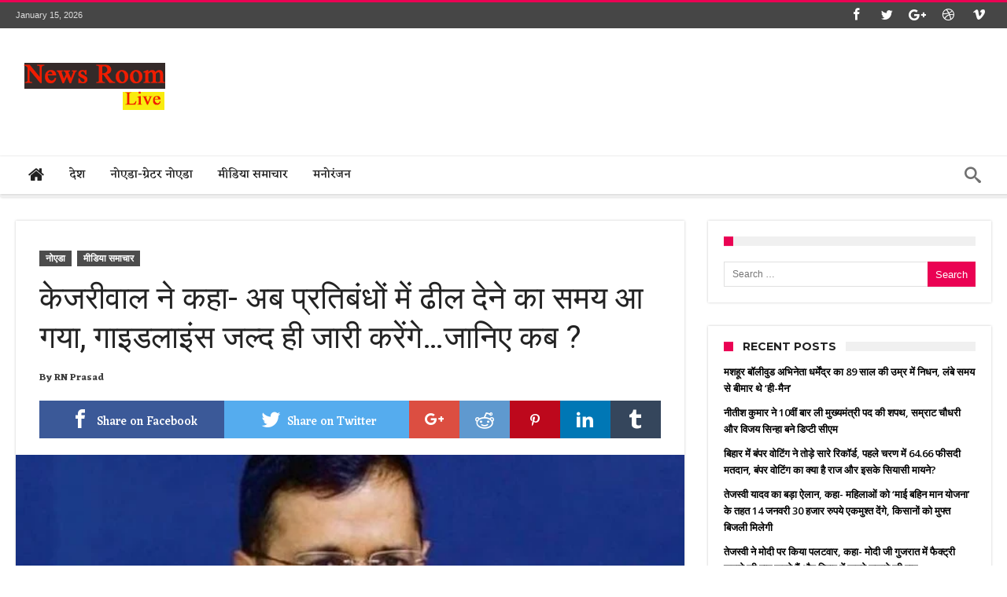

--- FILE ---
content_type: text/html; charset=UTF-8
request_url: https://www.newsroomlive.in/noida-news/kejriwal-said-now-the-time-has-come-to-relax-the-restrictions-we-will-release-the-guidelines-soon-know-when/
body_size: 32986
content:
<!DOCTYPE html>
<html dir="ltr" lang="en-US" prefix="og: https://ogp.me/ns#" prefix="og: http://ogp.me/ns#">
<head>
    <meta http-equiv="X-UA-Compatible" content="IE=edge" />
    <meta http-equiv="Content-Type" content="text/html; charset=utf-8"/>
    <meta name="viewport" content="width=device-width, initial-scale=1, maximum-scale=1, user-scalable=0" />

    <title>केजरीवाल ने कहा- अब प्रतिबंधों में ढील देने का समय आ गया, गाइडलाइंस जल्द ही जारी करेंगे…जानिए कब ? | News Room Live</title>
	<style>img:is([sizes="auto" i], [sizes^="auto," i]) { contain-intrinsic-size: 3000px 1500px }</style>
	
		<!-- All in One SEO 4.7.6 - aioseo.com -->
	<meta name="robots" content="max-image-preview:large" />
	<meta name="author" content="RN Prasad"/>
	<meta name="google-site-verification" content="_YR_wucdDhv5x2UZqFLboMmCm2_mOqWy4DRwhyS0_FY" />
	<link rel="canonical" href="https://www.newsroomlive.in/noida-news/kejriwal-said-now-the-time-has-come-to-relax-the-restrictions-we-will-release-the-guidelines-soon-know-when/" />
	<meta name="generator" content="All in One SEO (AIOSEO) 4.7.6" />
		<meta property="og:locale" content="en_US" />
		<meta property="og:site_name" content="News Room Live |" />
		<meta property="og:type" content="article" />
		<meta property="og:title" content="केजरीवाल ने कहा- अब प्रतिबंधों में ढील देने का समय आ गया, गाइडलाइंस जल्द ही जारी करेंगे…जानिए कब ? | News Room Live" />
		<meta property="og:url" content="https://www.newsroomlive.in/noida-news/kejriwal-said-now-the-time-has-come-to-relax-the-restrictions-we-will-release-the-guidelines-soon-know-when/" />
		<meta property="article:published_time" content="2020-05-17T16:59:05+00:00" />
		<meta property="article:modified_time" content="2020-05-17T16:59:05+00:00" />
		<meta name="twitter:card" content="summary" />
		<meta name="twitter:title" content="केजरीवाल ने कहा- अब प्रतिबंधों में ढील देने का समय आ गया, गाइडलाइंस जल्द ही जारी करेंगे…जानिए कब ? | News Room Live" />
		<script type="application/ld+json" class="aioseo-schema">
			{"@context":"https:\/\/schema.org","@graph":[{"@type":"Article","@id":"https:\/\/www.newsroomlive.in\/noida-news\/kejriwal-said-now-the-time-has-come-to-relax-the-restrictions-we-will-release-the-guidelines-soon-know-when\/#article","name":"\u0915\u0947\u091c\u0930\u0940\u0935\u093e\u0932 \u0928\u0947 \u0915\u0939\u093e- \u0905\u092c \u092a\u094d\u0930\u0924\u093f\u092c\u0902\u0927\u094b\u0902 \u092e\u0947\u0902 \u0922\u0940\u0932 \u0926\u0947\u0928\u0947 \u0915\u093e \u0938\u092e\u092f \u0906 \u0917\u092f\u093e, \u0917\u093e\u0907\u0921\u0932\u093e\u0907\u0902\u0938 \u091c\u0932\u094d\u0926 \u0939\u0940 \u091c\u093e\u0930\u0940 \u0915\u0930\u0947\u0902\u0917\u0947\u2026\u091c\u093e\u0928\u093f\u090f \u0915\u092c ? | News Room Live","headline":"\u0915\u0947\u091c\u0930\u0940\u0935\u093e\u0932 \u0928\u0947 \u0915\u0939\u093e- \u0905\u092c \u092a\u094d\u0930\u0924\u093f\u092c\u0902\u0927\u094b\u0902 \u092e\u0947\u0902 \u0922\u0940\u0932 \u0926\u0947\u0928\u0947 \u0915\u093e \u0938\u092e\u092f \u0906 \u0917\u092f\u093e, \u0917\u093e\u0907\u0921\u0932\u093e\u0907\u0902\u0938 \u091c\u0932\u094d\u0926 \u0939\u0940 \u091c\u093e\u0930\u0940 \u0915\u0930\u0947\u0902\u0917\u0947&#8230;\u091c\u093e\u0928\u093f\u090f \u0915\u092c ?","author":{"@id":"https:\/\/www.newsroomlive.in\/author\/rn-prasad\/#author"},"publisher":{"@id":"https:\/\/www.newsroomlive.in\/#organization"},"image":{"@type":"ImageObject","url":"https:\/\/www.newsroomlive.in\/wp-content\/uploads\/2020\/05\/kejriwal-99999999999999999999999999999.jpg","width":710,"height":400},"datePublished":"2020-05-17T16:59:05+05:30","dateModified":"2020-05-17T16:59:05+05:30","inLanguage":"en-US","mainEntityOfPage":{"@id":"https:\/\/www.newsroomlive.in\/noida-news\/kejriwal-said-now-the-time-has-come-to-relax-the-restrictions-we-will-release-the-guidelines-soon-know-when\/#webpage"},"isPartOf":{"@id":"https:\/\/www.newsroomlive.in\/noida-news\/kejriwal-said-now-the-time-has-come-to-relax-the-restrictions-we-will-release-the-guidelines-soon-know-when\/#webpage"},"articleSection":"\u0928\u094b\u090f\u0921\u093e, \u092e\u0940\u0921\u093f\u092f\u093e \u0938\u092e\u093e\u091a\u093e\u0930, Arvind Kejriwal, Central Government, declaration, Delhi Government, Global epidemic, Green Zone., guidelines, Hotspot area, Kovid-19, Lockdown 4, nationwide, Orange Zone, Positive Case, prevention, Red Zone, state governments, tweet, Union Home Ministry, \u0905\u0930\u0935\u093f\u0902\u0926 \u0915\u0947\u091c\u0930\u0940\u0935\u093e\u0932, \u0910\u0932\u093e\u0928, \u0911\u0930\u0947\u0902\u091c \u091c\u094b\u0928, \u0915\u0947\u0902\u0926\u094d\u0930 \u0938\u0930\u0915\u093e\u0930, \u0915\u0947\u0902\u0926\u094d\u0930\u0940\u092f \u0917\u0943\u0939 \u092e\u0902\u0924\u094d\u0930\u093e\u0932\u092f, \u0915\u094b\u0935\u093f\u0921-19, \u0917\u093e\u0907\u0921\u0932\u093e\u0907\u0902\u0938, \u0917\u094d\u0930\u0940\u0928 \u091c\u094b\u0928, \u091f\u094d\u0935\u093f\u091f, \u0926\u093f\u0932\u094d\u0932\u0940\u0928 \u0938\u0930\u0915\u093e\u0930, \u0926\u0947\u0936\u0935\u094d\u092f\u093e\u092a\u0940, \u092a\u0949\u091c\u093f\u091f\u093f\u0935 \u0915\u0947\u0938, \u0930\u093e\u091c\u094d\u092f \u0938\u0930\u0915\u093e\u0930\u094b\u0902, \u0930\u0947\u0921 \u091c\u094b\u0928, \u0930\u094b\u0915\u0925\u093e\u092e, \u0932\u0949\u0915\u0921\u093e\u0909\u0928-4, \u0935\u0948\u0936\u094d\u0935\u093f\u0915 \u092e\u0939\u093e\u092e\u093e\u0930\u0940, \u0939\u0949\u091f\u0938\u094d\u092a\u0949\u091f \u0907\u0932\u093e\u0915\u0947"},{"@type":"BreadcrumbList","@id":"https:\/\/www.newsroomlive.in\/noida-news\/kejriwal-said-now-the-time-has-come-to-relax-the-restrictions-we-will-release-the-guidelines-soon-know-when\/#breadcrumblist","itemListElement":[{"@type":"ListItem","@id":"https:\/\/www.newsroomlive.in\/#listItem","position":1,"name":"Home","item":"https:\/\/www.newsroomlive.in\/","nextItem":{"@type":"ListItem","@id":"https:\/\/www.newsroomlive.in\/category\/noida-news\/#listItem","name":"\u0928\u094b\u090f\u0921\u093e"}},{"@type":"ListItem","@id":"https:\/\/www.newsroomlive.in\/category\/noida-news\/#listItem","position":2,"name":"\u0928\u094b\u090f\u0921\u093e","item":"https:\/\/www.newsroomlive.in\/category\/noida-news\/","nextItem":{"@type":"ListItem","@id":"https:\/\/www.newsroomlive.in\/noida-news\/kejriwal-said-now-the-time-has-come-to-relax-the-restrictions-we-will-release-the-guidelines-soon-know-when\/#listItem","name":"\u0915\u0947\u091c\u0930\u0940\u0935\u093e\u0932 \u0928\u0947 \u0915\u0939\u093e- \u0905\u092c \u092a\u094d\u0930\u0924\u093f\u092c\u0902\u0927\u094b\u0902 \u092e\u0947\u0902 \u0922\u0940\u0932 \u0926\u0947\u0928\u0947 \u0915\u093e \u0938\u092e\u092f \u0906 \u0917\u092f\u093e, \u0917\u093e\u0907\u0921\u0932\u093e\u0907\u0902\u0938 \u091c\u0932\u094d\u0926 \u0939\u0940 \u091c\u093e\u0930\u0940 \u0915\u0930\u0947\u0902\u0917\u0947...\u091c\u093e\u0928\u093f\u090f \u0915\u092c ?"},"previousItem":{"@type":"ListItem","@id":"https:\/\/www.newsroomlive.in\/#listItem","name":"Home"}},{"@type":"ListItem","@id":"https:\/\/www.newsroomlive.in\/noida-news\/kejriwal-said-now-the-time-has-come-to-relax-the-restrictions-we-will-release-the-guidelines-soon-know-when\/#listItem","position":3,"name":"\u0915\u0947\u091c\u0930\u0940\u0935\u093e\u0932 \u0928\u0947 \u0915\u0939\u093e- \u0905\u092c \u092a\u094d\u0930\u0924\u093f\u092c\u0902\u0927\u094b\u0902 \u092e\u0947\u0902 \u0922\u0940\u0932 \u0926\u0947\u0928\u0947 \u0915\u093e \u0938\u092e\u092f \u0906 \u0917\u092f\u093e, \u0917\u093e\u0907\u0921\u0932\u093e\u0907\u0902\u0938 \u091c\u0932\u094d\u0926 \u0939\u0940 \u091c\u093e\u0930\u0940 \u0915\u0930\u0947\u0902\u0917\u0947...\u091c\u093e\u0928\u093f\u090f \u0915\u092c ?","previousItem":{"@type":"ListItem","@id":"https:\/\/www.newsroomlive.in\/category\/noida-news\/#listItem","name":"\u0928\u094b\u090f\u0921\u093e"}}]},{"@type":"Organization","@id":"https:\/\/www.newsroomlive.in\/#organization","name":"News Room Live","url":"https:\/\/www.newsroomlive.in\/"},{"@type":"Person","@id":"https:\/\/www.newsroomlive.in\/author\/rn-prasad\/#author","url":"https:\/\/www.newsroomlive.in\/author\/rn-prasad\/","name":"RN Prasad","image":{"@type":"ImageObject","@id":"https:\/\/www.newsroomlive.in\/noida-news\/kejriwal-said-now-the-time-has-come-to-relax-the-restrictions-we-will-release-the-guidelines-soon-know-when\/#authorImage","url":"https:\/\/secure.gravatar.com\/avatar\/a48adb1e1323319609b86ac7a7275142?s=96&d=mm&r=g","width":96,"height":96,"caption":"RN Prasad"}},{"@type":"WebPage","@id":"https:\/\/www.newsroomlive.in\/noida-news\/kejriwal-said-now-the-time-has-come-to-relax-the-restrictions-we-will-release-the-guidelines-soon-know-when\/#webpage","url":"https:\/\/www.newsroomlive.in\/noida-news\/kejriwal-said-now-the-time-has-come-to-relax-the-restrictions-we-will-release-the-guidelines-soon-know-when\/","name":"\u0915\u0947\u091c\u0930\u0940\u0935\u093e\u0932 \u0928\u0947 \u0915\u0939\u093e- \u0905\u092c \u092a\u094d\u0930\u0924\u093f\u092c\u0902\u0927\u094b\u0902 \u092e\u0947\u0902 \u0922\u0940\u0932 \u0926\u0947\u0928\u0947 \u0915\u093e \u0938\u092e\u092f \u0906 \u0917\u092f\u093e, \u0917\u093e\u0907\u0921\u0932\u093e\u0907\u0902\u0938 \u091c\u0932\u094d\u0926 \u0939\u0940 \u091c\u093e\u0930\u0940 \u0915\u0930\u0947\u0902\u0917\u0947\u2026\u091c\u093e\u0928\u093f\u090f \u0915\u092c ? | News Room Live","inLanguage":"en-US","isPartOf":{"@id":"https:\/\/www.newsroomlive.in\/#website"},"breadcrumb":{"@id":"https:\/\/www.newsroomlive.in\/noida-news\/kejriwal-said-now-the-time-has-come-to-relax-the-restrictions-we-will-release-the-guidelines-soon-know-when\/#breadcrumblist"},"author":{"@id":"https:\/\/www.newsroomlive.in\/author\/rn-prasad\/#author"},"creator":{"@id":"https:\/\/www.newsroomlive.in\/author\/rn-prasad\/#author"},"image":{"@type":"ImageObject","url":"https:\/\/www.newsroomlive.in\/wp-content\/uploads\/2020\/05\/kejriwal-99999999999999999999999999999.jpg","@id":"https:\/\/www.newsroomlive.in\/noida-news\/kejriwal-said-now-the-time-has-come-to-relax-the-restrictions-we-will-release-the-guidelines-soon-know-when\/#mainImage","width":710,"height":400},"primaryImageOfPage":{"@id":"https:\/\/www.newsroomlive.in\/noida-news\/kejriwal-said-now-the-time-has-come-to-relax-the-restrictions-we-will-release-the-guidelines-soon-know-when\/#mainImage"},"datePublished":"2020-05-17T16:59:05+05:30","dateModified":"2020-05-17T16:59:05+05:30"},{"@type":"WebSite","@id":"https:\/\/www.newsroomlive.in\/#website","url":"https:\/\/www.newsroomlive.in\/","name":"News Room Live","inLanguage":"en-US","publisher":{"@id":"https:\/\/www.newsroomlive.in\/#organization"}}]}
		</script>
		<!-- All in One SEO -->

<link rel='dns-prefetch' href='//fonts.googleapis.com' />
<link rel="alternate" type="application/rss+xml" title="News Room Live &raquo; Feed" href="https://www.newsroomlive.in/feed/" />
<link rel="alternate" type="application/rss+xml" title="News Room Live &raquo; Comments Feed" href="https://www.newsroomlive.in/comments/feed/" />
<link rel="alternate" type="application/rss+xml" title="News Room Live &raquo; केजरीवाल ने कहा- अब प्रतिबंधों में ढील देने का समय आ गया, गाइडलाइंस जल्द ही जारी करेंगे&#8230;जानिए कब ? Comments Feed" href="https://www.newsroomlive.in/noida-news/kejriwal-said-now-the-time-has-come-to-relax-the-restrictions-we-will-release-the-guidelines-soon-know-when/feed/" />
<script type="text/javascript">
/* <![CDATA[ */
window._wpemojiSettings = {"baseUrl":"https:\/\/s.w.org\/images\/core\/emoji\/15.0.3\/72x72\/","ext":".png","svgUrl":"https:\/\/s.w.org\/images\/core\/emoji\/15.0.3\/svg\/","svgExt":".svg","source":{"concatemoji":"https:\/\/www.newsroomlive.in\/wp-includes\/js\/wp-emoji-release.min.js"}};
/*! This file is auto-generated */
!function(i,n){var o,s,e;function c(e){try{var t={supportTests:e,timestamp:(new Date).valueOf()};sessionStorage.setItem(o,JSON.stringify(t))}catch(e){}}function p(e,t,n){e.clearRect(0,0,e.canvas.width,e.canvas.height),e.fillText(t,0,0);var t=new Uint32Array(e.getImageData(0,0,e.canvas.width,e.canvas.height).data),r=(e.clearRect(0,0,e.canvas.width,e.canvas.height),e.fillText(n,0,0),new Uint32Array(e.getImageData(0,0,e.canvas.width,e.canvas.height).data));return t.every(function(e,t){return e===r[t]})}function u(e,t,n){switch(t){case"flag":return n(e,"\ud83c\udff3\ufe0f\u200d\u26a7\ufe0f","\ud83c\udff3\ufe0f\u200b\u26a7\ufe0f")?!1:!n(e,"\ud83c\uddfa\ud83c\uddf3","\ud83c\uddfa\u200b\ud83c\uddf3")&&!n(e,"\ud83c\udff4\udb40\udc67\udb40\udc62\udb40\udc65\udb40\udc6e\udb40\udc67\udb40\udc7f","\ud83c\udff4\u200b\udb40\udc67\u200b\udb40\udc62\u200b\udb40\udc65\u200b\udb40\udc6e\u200b\udb40\udc67\u200b\udb40\udc7f");case"emoji":return!n(e,"\ud83d\udc26\u200d\u2b1b","\ud83d\udc26\u200b\u2b1b")}return!1}function f(e,t,n){var r="undefined"!=typeof WorkerGlobalScope&&self instanceof WorkerGlobalScope?new OffscreenCanvas(300,150):i.createElement("canvas"),a=r.getContext("2d",{willReadFrequently:!0}),o=(a.textBaseline="top",a.font="600 32px Arial",{});return e.forEach(function(e){o[e]=t(a,e,n)}),o}function t(e){var t=i.createElement("script");t.src=e,t.defer=!0,i.head.appendChild(t)}"undefined"!=typeof Promise&&(o="wpEmojiSettingsSupports",s=["flag","emoji"],n.supports={everything:!0,everythingExceptFlag:!0},e=new Promise(function(e){i.addEventListener("DOMContentLoaded",e,{once:!0})}),new Promise(function(t){var n=function(){try{var e=JSON.parse(sessionStorage.getItem(o));if("object"==typeof e&&"number"==typeof e.timestamp&&(new Date).valueOf()<e.timestamp+604800&&"object"==typeof e.supportTests)return e.supportTests}catch(e){}return null}();if(!n){if("undefined"!=typeof Worker&&"undefined"!=typeof OffscreenCanvas&&"undefined"!=typeof URL&&URL.createObjectURL&&"undefined"!=typeof Blob)try{var e="postMessage("+f.toString()+"("+[JSON.stringify(s),u.toString(),p.toString()].join(",")+"));",r=new Blob([e],{type:"text/javascript"}),a=new Worker(URL.createObjectURL(r),{name:"wpTestEmojiSupports"});return void(a.onmessage=function(e){c(n=e.data),a.terminate(),t(n)})}catch(e){}c(n=f(s,u,p))}t(n)}).then(function(e){for(var t in e)n.supports[t]=e[t],n.supports.everything=n.supports.everything&&n.supports[t],"flag"!==t&&(n.supports.everythingExceptFlag=n.supports.everythingExceptFlag&&n.supports[t]);n.supports.everythingExceptFlag=n.supports.everythingExceptFlag&&!n.supports.flag,n.DOMReady=!1,n.readyCallback=function(){n.DOMReady=!0}}).then(function(){return e}).then(function(){var e;n.supports.everything||(n.readyCallback(),(e=n.source||{}).concatemoji?t(e.concatemoji):e.wpemoji&&e.twemoji&&(t(e.twemoji),t(e.wpemoji)))}))}((window,document),window._wpemojiSettings);
/* ]]> */
</script>

<link rel='stylesheet' id='bdaia_shorty-style-css' href='https://www.newsroomlive.in/wp-content/plugins/bdaia-shortcodes/assets/style.css' type='text/css' media='all' />
<style id='wp-emoji-styles-inline-css' type='text/css'>

	img.wp-smiley, img.emoji {
		display: inline !important;
		border: none !important;
		box-shadow: none !important;
		height: 1em !important;
		width: 1em !important;
		margin: 0 0.07em !important;
		vertical-align: -0.1em !important;
		background: none !important;
		padding: 0 !important;
	}
</style>
<link rel='stylesheet' id='wp-block-library-css' href='https://www.newsroomlive.in/wp-includes/css/dist/block-library/style.min.css' type='text/css' media='all' />
<style id='wp-block-library-theme-inline-css' type='text/css'>
.wp-block-audio :where(figcaption){color:#555;font-size:13px;text-align:center}.is-dark-theme .wp-block-audio :where(figcaption){color:#ffffffa6}.wp-block-audio{margin:0 0 1em}.wp-block-code{border:1px solid #ccc;border-radius:4px;font-family:Menlo,Consolas,monaco,monospace;padding:.8em 1em}.wp-block-embed :where(figcaption){color:#555;font-size:13px;text-align:center}.is-dark-theme .wp-block-embed :where(figcaption){color:#ffffffa6}.wp-block-embed{margin:0 0 1em}.blocks-gallery-caption{color:#555;font-size:13px;text-align:center}.is-dark-theme .blocks-gallery-caption{color:#ffffffa6}:root :where(.wp-block-image figcaption){color:#555;font-size:13px;text-align:center}.is-dark-theme :root :where(.wp-block-image figcaption){color:#ffffffa6}.wp-block-image{margin:0 0 1em}.wp-block-pullquote{border-bottom:4px solid;border-top:4px solid;color:currentColor;margin-bottom:1.75em}.wp-block-pullquote cite,.wp-block-pullquote footer,.wp-block-pullquote__citation{color:currentColor;font-size:.8125em;font-style:normal;text-transform:uppercase}.wp-block-quote{border-left:.25em solid;margin:0 0 1.75em;padding-left:1em}.wp-block-quote cite,.wp-block-quote footer{color:currentColor;font-size:.8125em;font-style:normal;position:relative}.wp-block-quote:where(.has-text-align-right){border-left:none;border-right:.25em solid;padding-left:0;padding-right:1em}.wp-block-quote:where(.has-text-align-center){border:none;padding-left:0}.wp-block-quote.is-large,.wp-block-quote.is-style-large,.wp-block-quote:where(.is-style-plain){border:none}.wp-block-search .wp-block-search__label{font-weight:700}.wp-block-search__button{border:1px solid #ccc;padding:.375em .625em}:where(.wp-block-group.has-background){padding:1.25em 2.375em}.wp-block-separator.has-css-opacity{opacity:.4}.wp-block-separator{border:none;border-bottom:2px solid;margin-left:auto;margin-right:auto}.wp-block-separator.has-alpha-channel-opacity{opacity:1}.wp-block-separator:not(.is-style-wide):not(.is-style-dots){width:100px}.wp-block-separator.has-background:not(.is-style-dots){border-bottom:none;height:1px}.wp-block-separator.has-background:not(.is-style-wide):not(.is-style-dots){height:2px}.wp-block-table{margin:0 0 1em}.wp-block-table td,.wp-block-table th{word-break:normal}.wp-block-table :where(figcaption){color:#555;font-size:13px;text-align:center}.is-dark-theme .wp-block-table :where(figcaption){color:#ffffffa6}.wp-block-video :where(figcaption){color:#555;font-size:13px;text-align:center}.is-dark-theme .wp-block-video :where(figcaption){color:#ffffffa6}.wp-block-video{margin:0 0 1em}:root :where(.wp-block-template-part.has-background){margin-bottom:0;margin-top:0;padding:1.25em 2.375em}
</style>
<style id='classic-theme-styles-inline-css' type='text/css'>
/*! This file is auto-generated */
.wp-block-button__link{color:#fff;background-color:#32373c;border-radius:9999px;box-shadow:none;text-decoration:none;padding:calc(.667em + 2px) calc(1.333em + 2px);font-size:1.125em}.wp-block-file__button{background:#32373c;color:#fff;text-decoration:none}
</style>
<style id='global-styles-inline-css' type='text/css'>
:root{--wp--preset--aspect-ratio--square: 1;--wp--preset--aspect-ratio--4-3: 4/3;--wp--preset--aspect-ratio--3-4: 3/4;--wp--preset--aspect-ratio--3-2: 3/2;--wp--preset--aspect-ratio--2-3: 2/3;--wp--preset--aspect-ratio--16-9: 16/9;--wp--preset--aspect-ratio--9-16: 9/16;--wp--preset--color--black: #000000;--wp--preset--color--cyan-bluish-gray: #abb8c3;--wp--preset--color--white: #ffffff;--wp--preset--color--pale-pink: #f78da7;--wp--preset--color--vivid-red: #cf2e2e;--wp--preset--color--luminous-vivid-orange: #ff6900;--wp--preset--color--luminous-vivid-amber: #fcb900;--wp--preset--color--light-green-cyan: #7bdcb5;--wp--preset--color--vivid-green-cyan: #00d084;--wp--preset--color--pale-cyan-blue: #8ed1fc;--wp--preset--color--vivid-cyan-blue: #0693e3;--wp--preset--color--vivid-purple: #9b51e0;--wp--preset--gradient--vivid-cyan-blue-to-vivid-purple: linear-gradient(135deg,rgba(6,147,227,1) 0%,rgb(155,81,224) 100%);--wp--preset--gradient--light-green-cyan-to-vivid-green-cyan: linear-gradient(135deg,rgb(122,220,180) 0%,rgb(0,208,130) 100%);--wp--preset--gradient--luminous-vivid-amber-to-luminous-vivid-orange: linear-gradient(135deg,rgba(252,185,0,1) 0%,rgba(255,105,0,1) 100%);--wp--preset--gradient--luminous-vivid-orange-to-vivid-red: linear-gradient(135deg,rgba(255,105,0,1) 0%,rgb(207,46,46) 100%);--wp--preset--gradient--very-light-gray-to-cyan-bluish-gray: linear-gradient(135deg,rgb(238,238,238) 0%,rgb(169,184,195) 100%);--wp--preset--gradient--cool-to-warm-spectrum: linear-gradient(135deg,rgb(74,234,220) 0%,rgb(151,120,209) 20%,rgb(207,42,186) 40%,rgb(238,44,130) 60%,rgb(251,105,98) 80%,rgb(254,248,76) 100%);--wp--preset--gradient--blush-light-purple: linear-gradient(135deg,rgb(255,206,236) 0%,rgb(152,150,240) 100%);--wp--preset--gradient--blush-bordeaux: linear-gradient(135deg,rgb(254,205,165) 0%,rgb(254,45,45) 50%,rgb(107,0,62) 100%);--wp--preset--gradient--luminous-dusk: linear-gradient(135deg,rgb(255,203,112) 0%,rgb(199,81,192) 50%,rgb(65,88,208) 100%);--wp--preset--gradient--pale-ocean: linear-gradient(135deg,rgb(255,245,203) 0%,rgb(182,227,212) 50%,rgb(51,167,181) 100%);--wp--preset--gradient--electric-grass: linear-gradient(135deg,rgb(202,248,128) 0%,rgb(113,206,126) 100%);--wp--preset--gradient--midnight: linear-gradient(135deg,rgb(2,3,129) 0%,rgb(40,116,252) 100%);--wp--preset--font-size--small: 13px;--wp--preset--font-size--medium: 20px;--wp--preset--font-size--large: 36px;--wp--preset--font-size--x-large: 42px;--wp--preset--spacing--20: 0.44rem;--wp--preset--spacing--30: 0.67rem;--wp--preset--spacing--40: 1rem;--wp--preset--spacing--50: 1.5rem;--wp--preset--spacing--60: 2.25rem;--wp--preset--spacing--70: 3.38rem;--wp--preset--spacing--80: 5.06rem;--wp--preset--shadow--natural: 6px 6px 9px rgba(0, 0, 0, 0.2);--wp--preset--shadow--deep: 12px 12px 50px rgba(0, 0, 0, 0.4);--wp--preset--shadow--sharp: 6px 6px 0px rgba(0, 0, 0, 0.2);--wp--preset--shadow--outlined: 6px 6px 0px -3px rgba(255, 255, 255, 1), 6px 6px rgba(0, 0, 0, 1);--wp--preset--shadow--crisp: 6px 6px 0px rgba(0, 0, 0, 1);}:where(.is-layout-flex){gap: 0.5em;}:where(.is-layout-grid){gap: 0.5em;}body .is-layout-flex{display: flex;}.is-layout-flex{flex-wrap: wrap;align-items: center;}.is-layout-flex > :is(*, div){margin: 0;}body .is-layout-grid{display: grid;}.is-layout-grid > :is(*, div){margin: 0;}:where(.wp-block-columns.is-layout-flex){gap: 2em;}:where(.wp-block-columns.is-layout-grid){gap: 2em;}:where(.wp-block-post-template.is-layout-flex){gap: 1.25em;}:where(.wp-block-post-template.is-layout-grid){gap: 1.25em;}.has-black-color{color: var(--wp--preset--color--black) !important;}.has-cyan-bluish-gray-color{color: var(--wp--preset--color--cyan-bluish-gray) !important;}.has-white-color{color: var(--wp--preset--color--white) !important;}.has-pale-pink-color{color: var(--wp--preset--color--pale-pink) !important;}.has-vivid-red-color{color: var(--wp--preset--color--vivid-red) !important;}.has-luminous-vivid-orange-color{color: var(--wp--preset--color--luminous-vivid-orange) !important;}.has-luminous-vivid-amber-color{color: var(--wp--preset--color--luminous-vivid-amber) !important;}.has-light-green-cyan-color{color: var(--wp--preset--color--light-green-cyan) !important;}.has-vivid-green-cyan-color{color: var(--wp--preset--color--vivid-green-cyan) !important;}.has-pale-cyan-blue-color{color: var(--wp--preset--color--pale-cyan-blue) !important;}.has-vivid-cyan-blue-color{color: var(--wp--preset--color--vivid-cyan-blue) !important;}.has-vivid-purple-color{color: var(--wp--preset--color--vivid-purple) !important;}.has-black-background-color{background-color: var(--wp--preset--color--black) !important;}.has-cyan-bluish-gray-background-color{background-color: var(--wp--preset--color--cyan-bluish-gray) !important;}.has-white-background-color{background-color: var(--wp--preset--color--white) !important;}.has-pale-pink-background-color{background-color: var(--wp--preset--color--pale-pink) !important;}.has-vivid-red-background-color{background-color: var(--wp--preset--color--vivid-red) !important;}.has-luminous-vivid-orange-background-color{background-color: var(--wp--preset--color--luminous-vivid-orange) !important;}.has-luminous-vivid-amber-background-color{background-color: var(--wp--preset--color--luminous-vivid-amber) !important;}.has-light-green-cyan-background-color{background-color: var(--wp--preset--color--light-green-cyan) !important;}.has-vivid-green-cyan-background-color{background-color: var(--wp--preset--color--vivid-green-cyan) !important;}.has-pale-cyan-blue-background-color{background-color: var(--wp--preset--color--pale-cyan-blue) !important;}.has-vivid-cyan-blue-background-color{background-color: var(--wp--preset--color--vivid-cyan-blue) !important;}.has-vivid-purple-background-color{background-color: var(--wp--preset--color--vivid-purple) !important;}.has-black-border-color{border-color: var(--wp--preset--color--black) !important;}.has-cyan-bluish-gray-border-color{border-color: var(--wp--preset--color--cyan-bluish-gray) !important;}.has-white-border-color{border-color: var(--wp--preset--color--white) !important;}.has-pale-pink-border-color{border-color: var(--wp--preset--color--pale-pink) !important;}.has-vivid-red-border-color{border-color: var(--wp--preset--color--vivid-red) !important;}.has-luminous-vivid-orange-border-color{border-color: var(--wp--preset--color--luminous-vivid-orange) !important;}.has-luminous-vivid-amber-border-color{border-color: var(--wp--preset--color--luminous-vivid-amber) !important;}.has-light-green-cyan-border-color{border-color: var(--wp--preset--color--light-green-cyan) !important;}.has-vivid-green-cyan-border-color{border-color: var(--wp--preset--color--vivid-green-cyan) !important;}.has-pale-cyan-blue-border-color{border-color: var(--wp--preset--color--pale-cyan-blue) !important;}.has-vivid-cyan-blue-border-color{border-color: var(--wp--preset--color--vivid-cyan-blue) !important;}.has-vivid-purple-border-color{border-color: var(--wp--preset--color--vivid-purple) !important;}.has-vivid-cyan-blue-to-vivid-purple-gradient-background{background: var(--wp--preset--gradient--vivid-cyan-blue-to-vivid-purple) !important;}.has-light-green-cyan-to-vivid-green-cyan-gradient-background{background: var(--wp--preset--gradient--light-green-cyan-to-vivid-green-cyan) !important;}.has-luminous-vivid-amber-to-luminous-vivid-orange-gradient-background{background: var(--wp--preset--gradient--luminous-vivid-amber-to-luminous-vivid-orange) !important;}.has-luminous-vivid-orange-to-vivid-red-gradient-background{background: var(--wp--preset--gradient--luminous-vivid-orange-to-vivid-red) !important;}.has-very-light-gray-to-cyan-bluish-gray-gradient-background{background: var(--wp--preset--gradient--very-light-gray-to-cyan-bluish-gray) !important;}.has-cool-to-warm-spectrum-gradient-background{background: var(--wp--preset--gradient--cool-to-warm-spectrum) !important;}.has-blush-light-purple-gradient-background{background: var(--wp--preset--gradient--blush-light-purple) !important;}.has-blush-bordeaux-gradient-background{background: var(--wp--preset--gradient--blush-bordeaux) !important;}.has-luminous-dusk-gradient-background{background: var(--wp--preset--gradient--luminous-dusk) !important;}.has-pale-ocean-gradient-background{background: var(--wp--preset--gradient--pale-ocean) !important;}.has-electric-grass-gradient-background{background: var(--wp--preset--gradient--electric-grass) !important;}.has-midnight-gradient-background{background: var(--wp--preset--gradient--midnight) !important;}.has-small-font-size{font-size: var(--wp--preset--font-size--small) !important;}.has-medium-font-size{font-size: var(--wp--preset--font-size--medium) !important;}.has-large-font-size{font-size: var(--wp--preset--font-size--large) !important;}.has-x-large-font-size{font-size: var(--wp--preset--font-size--x-large) !important;}
:where(.wp-block-post-template.is-layout-flex){gap: 1.25em;}:where(.wp-block-post-template.is-layout-grid){gap: 1.25em;}
:where(.wp-block-columns.is-layout-flex){gap: 2em;}:where(.wp-block-columns.is-layout-grid){gap: 2em;}
:root :where(.wp-block-pullquote){font-size: 1.5em;line-height: 1.6;}
</style>
<link rel='stylesheet' id='bdaia_shorty_stylesheet-css' href='https://www.newsroomlive.in/wp-content/plugins/bdaia-shortcodes/assets/shortcodes.css' type='text/css' media='all' />
<link rel='stylesheet' id='Eczar-css' href='https://fonts.googleapis.com/css?family=Eczar%3Aregular%2C500%2C600%2C700%2C800' type='text/css' media='all' />
<link rel='stylesheet' id='Emblema+One-css' href='https://fonts.googleapis.com/css?family=Emblema+One%3Aregular' type='text/css' media='all' />
<link rel='stylesheet' id='woohoo-google-fonts-css' href='https://fonts.googleapis.com/css?family=Oswald%3A400%2C300%2C700%7CLato%3A400%2C300%2C700%2C900%7CWork+Sans%3A400%2C300%2C500%2C600%2C700%2C800%2C900%7COpen+Sans%3A400%2C600%2C700%2C800%7CPlayfair+Display%3A400%2C700%2C900%2C400italic%7CRaleway%3A400%2C300%2C500%2C600%2C700%2C800%2C900%7CRoboto%3A400%2C300%2C100%2C700%7CMontserrat%3A400%2C700&#038;subset=latin%2Cgreek%2Cgreek-ext%2Cvietnamese%2Ccyrillic-ext%2Clatin-ext%2Ccyrillic' type='text/css' media='all' />
<link rel='stylesheet' id='ms-main-css' href='https://www.newsroomlive.in/wp-content/plugins/masterslider/public/assets/css/masterslider.main.css' type='text/css' media='all' />
<link rel='stylesheet' id='ms-custom-css' href='https://www.newsroomlive.in/wp-content/uploads/masterslider/custom.css' type='text/css' media='all' />
<link rel='stylesheet' id='woohoo-default-css' href='https://www.newsroomlive.in/wp-content/themes/woohoo/css/style.css' type='text/css' media='all' />
<link rel='stylesheet' id='wooohoo-ilightbox-skin-css' href='https://www.newsroomlive.in/wp-content/themes/woohoo/css/ilightbox/dark-skin/skin.css' type='text/css' media='all' />
<link rel='stylesheet' id='wooohoo-ilightbox-skin-black-css' href='https://www.newsroomlive.in/wp-content/themes/woohoo/css/ilightbox/metro-black-skin/skin.css' type='text/css' media='all' />
<script type="text/javascript" id="jquery-core-js-extra">
/* <![CDATA[ */
var bd_w_blocks = {"bdaia_w_ajax_url":"https:\/\/www.newsroomlive.in\/wp-admin\/admin-ajax.php","bdaia_w_ajax_nonce":"e77ef9d8ee"};
var bd_blocks = {"bdaia_ajax_url":"https:\/\/www.newsroomlive.in\/wp-admin\/admin-ajax.php","bdaia_ajaxnonce":"e77ef9d8ee"};
var bd_script = {"post_id":"1209","ajaxurl":"https:\/\/www.newsroomlive.in\/wp-admin\/admin-ajax.php"};
/* ]]> */
</script>
<script type="text/javascript" src="https://www.newsroomlive.in/wp-includes/js/jquery/jquery.min.js" id="jquery-core-js"></script>
<script type="text/javascript" src="https://www.newsroomlive.in/wp-includes/js/jquery/jquery-migrate.min.js" id="jquery-migrate-js"></script>
<script type="text/javascript" src="https://www.newsroomlive.in/wp-content/plugins/bdaia-shortcodes/assets/js/scripts.js" id="bdaia_shorty_scripts-js"></script>
<script type="text/javascript" src="https://www.newsroomlive.in/wp-content/plugins/bdaia-shortcodes/assets/js/shorty-min.js" id="bdaia_shorty_min-js"></script>
<script type="text/javascript" id="woohoo-views-js-extra">
/* <![CDATA[ */
var woohoo_views_c = {"admin_ajax_url":"https:\/\/www.newsroomlive.in\/wp-admin\/admin-ajax.php","post_id":"1209"};
/* ]]> */
</script>
<script type="text/javascript" src="https://www.newsroomlive.in/wp-content/themes/woohoo/js/views.js" id="woohoo-views-js"></script>
<link rel="https://api.w.org/" href="https://www.newsroomlive.in/wp-json/" /><link rel="alternate" title="JSON" type="application/json" href="https://www.newsroomlive.in/wp-json/wp/v2/posts/1209" /><link rel="EditURI" type="application/rsd+xml" title="RSD" href="https://www.newsroomlive.in/xmlrpc.php?rsd" />
<meta name="generator" content="WordPress 6.7.4" />
<link rel='shortlink' href='https://www.newsroomlive.in/?p=1209' />
<link rel="alternate" title="oEmbed (JSON)" type="application/json+oembed" href="https://www.newsroomlive.in/wp-json/oembed/1.0/embed?url=https%3A%2F%2Fwww.newsroomlive.in%2Fnoida-news%2Fkejriwal-said-now-the-time-has-come-to-relax-the-restrictions-we-will-release-the-guidelines-soon-know-when%2F" />
<link rel="alternate" title="oEmbed (XML)" type="text/xml+oembed" href="https://www.newsroomlive.in/wp-json/oembed/1.0/embed?url=https%3A%2F%2Fwww.newsroomlive.in%2Fnoida-news%2Fkejriwal-said-now-the-time-has-come-to-relax-the-restrictions-we-will-release-the-guidelines-soon-know-when%2F&#038;format=xml" />
<script>var ms_grabbing_curosr='https://www.newsroomlive.in/wp-content/plugins/masterslider/public/assets/css/common/grabbing.cur',ms_grab_curosr='https://www.newsroomlive.in/wp-content/plugins/masterslider/public/assets/css/common/grab.cur';</script>
<meta name="generator" content="MasterSlider 3.2.14 - Responsive Touch Image Slider" />
        <script type="text/javascript">
            /* <![CDATA[ */
            var sf_position = '0';
            var sf_templates = "<a href=\"{search_url_escaped}\"><span class=\"sf_text\">View All Results<\/span><\/a>";
            var sf_input = '.search-live';
            jQuery(document).ready(function(){
                jQuery(sf_input).ajaxyLiveSearch({"expand":false,"searchUrl":"https:\/\/www.newsroomlive.in\/?s=%s","text":"Search","delay":500,"iwidth":180,"width":315,"ajaxUrl":"https:\/\/www.newsroomlive.in\/wp-admin\/admin-ajax.php","rtl":0});
                jQuery(".live-search_ajaxy-selective-input").keyup(function() {
                    var width = jQuery(this).val().length * 8;
                    if(width < 50) {
                        width = 50;
                    }
                    jQuery(this).width(width);
                });
                jQuery(".live-search_ajaxy-selective-search").click(function() {
                    jQuery(this).find(".live-search_ajaxy-selective-input").focus();
                });
                jQuery(".live-search_ajaxy-selective-close").click(function() {
                    jQuery(this).parent().remove();
                });
            });
            /* ]]> */
        </script>
    <link rel="shortcut icon" href="https://www.newsroomlive.in/wp-content/themes/woohoo/images/favicon.png" type="image/x-icon" /><script type="text/javascript">
/* <![CDATA[ */
var userRating = {"ajaxurl":"https://www.newsroomlive.in/wp-admin/admin-ajax.php" , "your_rating":"" , "nonce":"e77ef9d8ee"};
var userLike = {"ajaxurl":"https://www.newsroomlive.in/wp-admin/admin-ajax.php" , "nonce":"e77ef9d8ee"};
/* ]]> */
var bdaia_theme_uri = 'https://www.newsroomlive.in/wp-content/themes/woohoo';
</script>
<style type="text/css">
body{font-family: 'Eczar'; font-size : 20px; line-height : 34px; font-weight: 500; font-style: normal; }
.bdaia-header-default .topbar .top-nav > li > a{font-family: 'Eczar'; font-weight: 500; font-style: normal; }
.bdaia-header-default #navigation .primary-menu #menu-primary > li > a{font-family: 'Eczar'; font-weight: 500; font-style: normal; }
div#bdaia-breaking-news.breaking-news-items span.breaking-title span.txt, span.breaking-title{font-family: 'Eczar'; }
.bdaia-block-wrap h4.block-title, .bdaia-template-head h4.block-title{font-family: 'Eczar'; font-size : 15px; line-height : 21px; font-weight: 600; }
.bdaia-block-wrap .bdaia-blocks footer{font-family: 'Eczar'; font-size : 15px; line-height : 21px; font-weight: 600; font-style: normal; }
.bdaia-block-wrap .bdaia-blocks p.block-exb, .bdaia-slider-block .ei-title h3{font-family: 'Eczar'; font-size : 15px; line-height : 21px; font-weight: 600; font-style: normal; }
.bdaia-slider-block .ei-title h2{font-family: 'Eczar'; font-size : 15px; line-height : 21px; font-weight: 600; font-style: normal; }
.bdaia-blocks.bdaia-block1 .entry-title{font-family: 'Eczar'; font-size : 15px; line-height : 21px; font-weight: 600; font-style: normal; }
.bdaia-blocks.bdaia-block2 .entry-title{font-family: 'Eczar'; font-size : 15px; line-height : 21px; font-weight: 600; font-style: normal; }
.bdaia-blocks.bdaia-block3 .entry-title{font-family: 'Eczar'; font-size : 15px; line-height : 21px; font-weight: 600; font-style: normal; }
.bdaia-blocks.bdaia-block4 .entry-title{font-family: 'Eczar'; font-size : 15px; line-height : 21px; font-weight: 600; font-style: normal; }
.bdaia-blocks.bdaia-block5 .entry-title{font-family: 'Eczar'; font-size : 15px; line-height : 21px; font-weight: 600; font-style: normal; }
.bdaia-blocks.bdaia-block6 .entry-title{font-family: 'Eczar'; font-size : 15px; line-height : 25px; font-weight: 700; font-style: normal; }
.bdaia-blocks.bdaia-block7 .entry-title{font-family: 'Eczar'; font-size : 15px; line-height : 21px; font-weight: 600; font-style: normal; }
.bdaia-blocks.bdaia-block8 .block-article.block-first-article .entry-title{font-family: 'Eczar'; font-size : 15px; line-height : 25px; font-weight: 700; font-style: normal; }
.bdaia-blocks.bdaia-block8 .block-article.block-other-article .entry-title{font-family: 'Eczar'; font-size : 15px; line-height : 21px; font-weight: 600; font-style: normal; }
.bdaia-blocks.bdaia-block9 .block-article.block-first-article .entry-title{font-family: 'Eczar'; font-size : 15px; line-height : 21px; font-weight: 600; }
.bdaia-blocks.bdaia-block9 .block-article.block-other-article .entry-title{font-family: 'Eczar'; font-size : 15px; line-height : 21px; font-weight: 600; font-style: normal; }
.bdaia-blocks.bdaia-block10 .block-article.block-first-article .entry-title{font-family: 'Eczar'; font-size : 15px; line-height : 21px; font-weight: 700; font-style: normal; }
.bdaia-blocks.bdaia-block10 .block-article.block-other-article .entry-title{font-family: 'Eczar'; font-size : 15px; line-height : 21px; font-weight: 600; font-style: normal; }
.bdaia-blocks.bdaia-block11 .block-article.block-first-article .entry-title{font-family: 'Eczar'; font-size : 15px; line-height : 21px; font-weight: 600; font-style: normal; }
.bdaia-blocks.bdaia-block11 .block-article.block-other-article .entry-title{font-family: 'Eczar'; font-size : 15px; line-height : 21px; font-weight: 600; font-style: normal; }
div.bdaia-blocks.bdaia-block22 div.block-article .entry-title{font-family: 'Emblema One'; font-size : 15px; line-height : 21px; font-weight: 600; font-style: normal; }
div.bdaia-block-wrap.bdaia-new-timeline .entry-title{font-size : 17px; line-height : 21px; font-weight: 600; font-style: normal; }
.single .bdaia-site-content .bdaia-post-content, .single .bdaia-site-content .bdaia-post-content p, .page .bdaia-site-content .bdaia-post-content, .page .bdaia-site-content .bdaia-post-content p{font-family: 'Eczar'; font-size : 20px; line-height : 34px; font-weight: 400; font-style: normal; }
.bdaia-site-content .bdaia-post-content h1{font-family: 'Eczar'; }
.bdaia-site-content .bdaia-post-content h2{font-family: 'Eczar'; }
.bdaia-site-content .bdaia-post-content h3{font-family: 'Eczar'; font-size : 17px; line-height : 25px; font-weight: 700; font-style: normal; }
.bdaia-site-content .bdaia-post-content h4{font-family: 'Eczar'; }
.bdaia-site-content .bdaia-post-content h5{font-family: 'Eczar'; }
.bdaia-site-content .bdaia-post-content h6{font-family: 'Eczar'; }

</style><style type="text/css">.recentcomments a{display:inline !important;padding:0 !important;margin:0 !important;}</style>    

<!-- Global site tag (gtag.js) - Google Analytics -->
<script async src="https://www.googletagmanager.com/gtag/js?id=UA-167269201-1"></script>
<script>
  window.dataLayer = window.dataLayer || [];
  function gtag(){dataLayer.push(arguments);}
  gtag('js', new Date());

  gtag('config', 'UA-167269201-1');
</script>
<!-- end googleanalytics-->

<!--google adsense--->

<script async src="https://pagead2.googlesyndication.com/pagead/js/adsbygoogle.js?client=ca-pub-8645070002053956"

     crossorigin="anonymous"></script>
<!---END google adsense--->
<!--Feedify Script Start-->
<script  id="feedify_webscript" >
var feedify = feedify || {};
window.feedify_options={fedify_url:"https://feedify.net/",pkey:"BCRSGIbq6WTKGEcUTRnoatOy8hLj/5xEY7/amjI9bcHfw6SjqdJe2lmJOBPO3JkVo8poq9Drh65bvUjBL04aTcA="};
(function (window, document){
	function addScript( script_url ){
		var s = document.createElement('script');
		s.type = 'text/javascript';
		s.src = script_url;
		document.getElementsByTagName('head')[0].appendChild(s);
	}
	addScript('https://tpcf.feedify.net/uploads/settings/7d8caeafe24ef6156a6f8fba66b7c4fb.js?ts='+Math.random());
	addScript('https://cdn.feedify.net/getjs/feedbackembad-min-3.0.js');
})(window, document);
</script>
<!--Feedify Script End-->
</head>
<body class="post-template-default single single-post postid-1209 single-format-standard wp-embed-responsive _masterslider _msp_version_3.2.14  ct-comments " itemscope=itemscope itemtype="https://schema.org/WebPage">

<div class="page-outer bdaia-header-default bdaia-lazyload  sticky-nav-on  bdaia-post-template-default  bdaia-sidebar-right ">
	<div class="bg-cover"></div>
			<aside id="bd-MobileSiderbar">

							<div class="search-mobile">
					<form role="search" method="get" class="search-form" action="https://www.newsroomlive.in/">
				<label>
					<span class="screen-reader-text">Search for:</span>
					<input type="search" class="search-field" placeholder="Search &hellip;" value="" name="s" />
				</label>
				<input type="submit" class="search-submit" value="Search" />
			</form>				</div>
			
			<div id="mobile-menu"></div>

							<div class="widget-social-links bdaia-social-io-colored">
					<div class="sl-widget-inner">
						<div class="bdaia-social-io bdaia-social-io-size-35">
<a class=" bdaia-io-url-facebook" title="Facebook" href="https://www.facebook.com/Ra7ala.Shots" target="_blank"><span class="bdaia-io bdaia-io-facebook"></span></a>
<a class=" bdaia-io-url-twitter" title="Twitter" href="https://twitter.com/bdayh" target="_blank"><span class="bdaia-io bdaia-io-twitter"></span></a>
<a class=" bdaia-io-url-google-plus" title="Google+" href="https://plus.google.com/+amrsadek" target="_blank"><span class="bdaia-io bdaia-io-google-plus"></span></a>
<a class=" bdaia-io-url-dribbble" title="Dribbble" href="https://dribbble.com/bdayh" target="_blank"><span class="bdaia-io bdaia-io-dribbble"></span></a>
<a class=" bdaia-io-url-vimeo-square" title="Vimeo" href="https://vimeo.com/bdayh" target="_blank"><span class="bdaia-io bdaia-io-vimeo"></span></a>
</div>					</div>
				</div>
			
		</aside>
	
	<div id="page">
		<div class="inner-wrapper">
			<div id="warp" class="clearfix  bdaia-sidebar-right ">
				
<div class="header-wrapper">

			<div class="bdayh-click-open">
			<div class="bd-ClickOpen bd-ClickAOpen">
				<span></span>
			</div>
		</div>
	
	
	<div class="cfix"></div>
	<div class="topbar" >
		<div class="bd-container">

			
			<div class="top-left-area">
				<span class="bdaia-current-time"> January 15, 2026</span>
							</div>

			
			<div class="top-right-area">
				<div class="bdaia-social-io bdaia-social-io-size-32">
<a class=" bdaia-io-url-facebook" title="Facebook" href="https://www.facebook.com/Ra7ala.Shots" target="_blank"><span class="bdaia-io bdaia-io-facebook"></span></a>
<a class=" bdaia-io-url-twitter" title="Twitter" href="https://twitter.com/bdayh" target="_blank"><span class="bdaia-io bdaia-io-twitter"></span></a>
<a class=" bdaia-io-url-google-plus" title="Google+" href="https://plus.google.com/+amrsadek" target="_blank"><span class="bdaia-io bdaia-io-google-plus"></span></a>
<a class=" bdaia-io-url-dribbble" title="Dribbble" href="https://dribbble.com/bdayh" target="_blank"><span class="bdaia-io bdaia-io-dribbble"></span></a>
<a class=" bdaia-io-url-vimeo-square" title="Vimeo" href="https://vimeo.com/bdayh" target="_blank"><span class="bdaia-io bdaia-io-vimeo"></span></a>
</div>			</div>
		</div>
	</div>
	<div class="cfix"></div>

	
	
			<header class="header-container">
			<div class="bd-container">
				
    <div class="logo site--logo">
		<h2 class="site-title">					            <a href="https://www.newsroomlive.in/" rel="home" title="News Room Live">
                <img src="http://newsroomlive.in/wp-content/uploads/2020/04/logo-2.png" alt="News Room Live" />
            </a>
		            <script>
                jQuery(document).ready( function($)
                {
                    var retina = window.devicePixelRatio > 1 ? true : false;

                    if ( retina )
                    {
                        jQuery( '.site--logo img' ).attr( 'src', 'http://newsroomlive.in/wp-content/uploads/2020/04/logo.png' );
                        jQuery( '.site--logo img' ).attr( 'width', '' );
                    }
                } );
            </script>
						</h2>    </div><!-- End Logo -->
				
	<div class="bdaia-header-e3-desktop"><div class="bdaia-e3-container"><!-- <a href="http://www.notenbook.com"><img src="http://newsroomlive.in/wp-content/uploads/2020/07/notenbook.png" alt="notenbook" > </a>-->

<script async src="https://pagead2.googlesyndication.com/pagead/js/adsbygoogle.js?client=ca-pub-8645070002053956"
     crossorigin="anonymous"></script>
<!-- newsroomlive728x90 -->
<ins class="adsbygoogle"
     style="display:inline-block;width:728px;height:90px"
     data-ad-client="ca-pub-8645070002053956"
     data-ad-slot="9712018262"></ins>
<script>
     (adsbygoogle = window.adsbygoogle || []).push({});
</script></div></div>
			</div>
		</header>
	
	
<div class="cfix"></div>
<nav id="navigation" class="">
	<div class="navigation-wrapper">
		<div class="bd-container">
			<div class="primary-menu">
																					<ul id="menu-primary">
					<li id="menu-item-253" class=" menu-item menu-item-type-post_type menu-item-object-page menu-item-home bd_depth- bd_menu_item  fa-icon " ><a href="https://www.newsroomlive.in/"> <i class="fa fa fa-home"></i> <span class="menu-label" style=" display:none; " >Home</span></a>

<div class="mega-menu-content">
</div><li id="menu-item-44" class=" menu-item menu-item-type-post_type menu-item-object-page bd_depth- bd_menu_item " ><a href="https://www.newsroomlive.in/india-news/">  <span class="menu-label" style="" >देश</span></a>

<div class="mega-menu-content">
</div><li id="menu-item-92" class=" menu-item menu-item-type-post_type menu-item-object-page bd_depth- bd_menu_item " ><a href="https://www.newsroomlive.in/noida-news/">  <span class="menu-label" style="" >नोएडा-ग्रेटर नोएडा</span></a>

<div class="mega-menu-content">
</div><li id="menu-item-93" class=" menu-item menu-item-type-post_type menu-item-object-page bd_depth- bd_menu_item " ><a href="https://www.newsroomlive.in/media-news/">  <span class="menu-label" style="" >मीडिया समाचार</span></a>

<div class="mega-menu-content">
</div><li id="menu-item-97" class=" menu-item menu-item-type-post_type menu-item-object-page bd_depth- bd_menu_item " ><a href="https://www.newsroomlive.in/entertainment-news/">  <span class="menu-label" style="" >मनोरंजन</span></a>

<div class="mega-menu-content">
</div>				</ul>
			</div>

            <div class="nav-right-area">
			
							<div class="bdaia-nav-search">
					<span class="bdaia-ns-btn bdaia-io bdaia-io-search"></span>
					<div class="bdaia-ns-wrap">
						<div class="bdaia-ns-content">
							<div class="bdaia-ns-inner">
								<form method="get" id="searchform" action="https://www.newsroomlive.in/">
									<input type="text" class="bbd-search-field search-live" id="s" name="s" value="Search" onfocus="if (this.value == 'Search') {this.value = '';}" onblur="if (this.value == '') {this.value = 'Search';}"  />
									<button type="submit" class="bbd-search-btn"><span class="bdaia-io bdaia-io-search"></span></button>
								</form>
							</div>
						</div>
					</div>
				</div>
			
			
			
			
            </div>

			
			<div class="cfix"></div>
		</div>
	</div>
</nav>
<div class="cfix"></div>

</div>



				
                

								
                
                
																				<div class="bdMain">

<div class="bd-container bdaia-post-template">
	<div class="bd-main bdaia-site-content" id="bdaia-primary">
		<div id="content" role="main">

			
							<article id="post-1209" class="hentry post-1209 post type-post status-publish format-standard has-post-thumbnail category-noida-news category-media-news tag-arvind-kejriwal tag-central-government tag-declaration tag-delhi-government tag-global-epidemic tag-green-zone tag-guidelines tag-hotspot-area tag-kovid-19 tag-lockdown-4 tag-nationwide tag-orange-zone tag-positive-case tag-prevention tag-red-zone tag-state-governments tag-tweet tag-union-home-ministry tag-65 tag-1094 tag-1627 tag-391 tag-324 tag-250 tag-1834 tag-1912 tag-1112 tag-4775 tag-325 tag-230 tag-1846 tag-1625 tag-2118 tag-4317 tag-629 tag-1434"  itemscope itemtype="https://schema.org/Article">

					<header class="bdaia-post-header">

													<div class="bdaia-category">
								<a class="bd-cat-link bd-cat-79" href="https://www.newsroomlive.in/category/noida-news/">नोएडा</a>
<a class="bd-cat-link bd-cat-157" href="https://www.newsroomlive.in/category/media-news/">मीडिया समाचार</a>
							</div>
							<!-- END category. -->
						
						<div class="bdaia-post-title">
							<h1 class="post-title entry-title"><span>केजरीवाल ने कहा- अब प्रतिबंधों में ढील देने का समय आ गया, गाइडलाइंस जल्द ही जारी करेंगे&#8230;जानिए कब ?</span></h1>
						</div>
						<!-- END Post Title. -->

						
<div class="bdaia-meta-info">

			<div class="bdaia-post-author-name">
			By            <a href="https://www.newsroomlive.in/author/rn-prasad/" title="">RN Prasad </a>

					</div>
	
	
	
	
	
	
</div>
<!-- END Meta Info. -->
					</header>

					<div class="bdaia-post-sharing bdaia-post-sharing-top">

	<ul>
					<li class="facebook">
				<a  title="facebook" onClick="window.open('http://www.facebook.com/sharer.php?u=https://www.newsroomlive.in/noida-news/kejriwal-said-now-the-time-has-come-to-relax-the-restrictions-we-will-release-the-guidelines-soon-know-when/','Facebook','width=600,height=300,left='+(screen.availWidth/2-300)+',top='+(screen.availHeight/2-150)+''); return false;" href="http://www.facebook.com/sharer.php?u=https://www.newsroomlive.in/noida-news/kejriwal-said-now-the-time-has-come-to-relax-the-restrictions-we-will-release-the-guidelines-soon-know-when/">
					<span class="bdaia-io bdaia-io-facebook"></span>
					<span>Share on Facebook</span>
				</a>
			</li>
		
					<li class="twitter">
				<a  title="twitter" onClick="window.open('http://twitter.com/share?url=https://www.newsroomlive.in/noida-news/kejriwal-said-now-the-time-has-come-to-relax-the-restrictions-we-will-release-the-guidelines-soon-know-when/&amp;text=केजरीवाल%20ने%20कहा-%20अब%20प्रतिबंधों%20में%20ढील%20देने%20का%20समय%20आ%20गया,%20गाइडलाइंस%20जल्द%20ही%20जारी%20करेंगे&#8230;जानिए%20कब%20?','Twitter share','width=600,height=300,left='+(screen.availWidth/2-300)+',top='+(screen.availHeight/2-150)+''); return false;" href="http://twitter.com/share?url=https://www.newsroomlive.in/noida-news/kejriwal-said-now-the-time-has-come-to-relax-the-restrictions-we-will-release-the-guidelines-soon-know-when/&amp;text=केजरीवाल%20ने%20कहा-%20अब%20प्रतिबंधों%20में%20ढील%20देने%20का%20समय%20आ%20गया,%20गाइडलाइंस%20जल्द%20ही%20जारी%20करेंगे&#8230;जानिए%20कब%20?">
					<span class="bdaia-io bdaia-io-twitter"></span>
					<span>Share on Twitter</span>
				</a>
			</li>
		
					<li class="google">
				<a  title="google" onClick="window.open('https://plus.google.com/share?url=https://www.newsroomlive.in/noida-news/kejriwal-said-now-the-time-has-come-to-relax-the-restrictions-we-will-release-the-guidelines-soon-know-when/','Google plus','width=585,height=666,left='+(screen.availWidth/2-292)+',top='+(screen.availHeight/2-333)+''); return false;" href="https://plus.google.com/share?url=https://www.newsroomlive.in/noida-news/kejriwal-said-now-the-time-has-come-to-relax-the-restrictions-we-will-release-the-guidelines-soon-know-when/">
					<span class="bdaia-io bdaia-io-google-plus"></span>
					<span>Share on Google+</span>
				</a>
			</li>
		
					<li class="reddit">
				<a  title="reddit" onClick="window.open('http://reddit.com/submit?url=https://www.newsroomlive.in/noida-news/kejriwal-said-now-the-time-has-come-to-relax-the-restrictions-we-will-release-the-guidelines-soon-know-when/&amp;title=केजरीवाल%20ने%20कहा-%20अब%20प्रतिबंधों%20में%20ढील%20देने%20का%20समय%20आ%20गया,%20गाइडलाइंस%20जल्द%20ही%20जारी%20करेंगे&#8230;जानिए%20कब%20?','Reddit','width=617,height=514,left='+(screen.availWidth/2-308)+',top='+(screen.availHeight/2-257)+''); return false;" href="http://reddit.com/submit?url=https://www.newsroomlive.in/noida-news/kejriwal-said-now-the-time-has-come-to-relax-the-restrictions-we-will-release-the-guidelines-soon-know-when/&amp;title=केजरीवाल%20ने%20कहा-%20अब%20प्रतिबंधों%20में%20ढील%20देने%20का%20समय%20आ%20गया,%20गाइडलाइंस%20जल्द%20ही%20जारी%20करेंगे&#8230;जानिए%20कब%20?">
					<span class="bdaia-io bdaia-io-reddit"></span>
					<span>Share on Reddit</span>
				</a>
			</li>
		
					<li class="pinterest">
				
				<a title="pinterest" href="http://pinterest.com/pin/create/button/?url=https%3A%2F%2Fwww.newsroomlive.in%2Fnoida-news%2Fkejriwal-said-now-the-time-has-come-to-relax-the-restrictions-we-will-release-the-guidelines-soon-know-when%2F&amp;description=%E0%A4%95%E0%A5%87%E0%A4%9C%E0%A4%B0%E0%A5%80%E0%A4%B5%E0%A4%BE%E0%A4%B2+%E0%A4%A8%E0%A5%87+%E0%A4%95%E0%A4%B9%E0%A4%BE-+%E0%A4%85%E0%A4%AC+%E0%A4%AA%E0%A5%8D%E0%A4%B0%E0%A4%A4%E0%A4%BF%E0%A4%AC%E0%A4%82%E0%A4%A7%E0%A5%8B%E0%A4%82+%E0%A4%AE%E0%A5%87%E0%A4%82+%E0%A4%A2%E0%A5%80%E0%A4%B2+%E0%A4%A6%E0%A5%87%E0%A4%A8%E0%A5%87+%E0%A4%95%E0%A4%BE+%E0%A4%B8%E0%A4%AE%E0%A4%AF+%E0%A4%86+%E0%A4%97%E0%A4%AF%E0%A4%BE%2C+%E0%A4%97%E0%A4%BE%E0%A4%87%E0%A4%A1%E0%A4%B2%E0%A4%BE%E0%A4%87%E0%A4%82%E0%A4%B8+%E0%A4%9C%E0%A4%B2%E0%A5%8D%E0%A4%A6+%E0%A4%B9%E0%A5%80+%E0%A4%9C%E0%A4%BE%E0%A4%B0%E0%A5%80+%E0%A4%95%E0%A4%B0%E0%A5%87%E0%A4%82%E0%A4%97%E0%A5%87...%E0%A4%9C%E0%A4%BE%E0%A4%A8%E0%A4%BF%E0%A4%8F+%E0%A4%95%E0%A4%AC+%3F&amp;media=https%3A%2F%2Fwww.newsroomlive.in%2Fwp-content%2Fuploads%2F2020%2F05%2Fkejriwal-99999999999999999999999999999.jpg">
					<span class="bdaia-io bdaia-io-social-pinterest"></span>
					<span>Share on Pinterest</span>
				</a>
			</li>
		
					<li class="linkedin">
				<a  title="linkedin" onClick="window.open('http://www.linkedin.com/shareArticle?mini=true&amp;url=https://www.newsroomlive.in/noida-news/kejriwal-said-now-the-time-has-come-to-relax-the-restrictions-we-will-release-the-guidelines-soon-know-when/','Linkedin','width=863,height=500,left='+(screen.availWidth/2-431)+',top='+(screen.availHeight/2-250)+''); return false;" href="http://www.linkedin.com/shareArticle?mini=true&amp;url=https://www.newsroomlive.in/noida-news/kejriwal-said-now-the-time-has-come-to-relax-the-restrictions-we-will-release-the-guidelines-soon-know-when/">
					<span class="bdaia-io bdaia-io-linkedin2"></span>
					<span>Share on Linkedin</span>
				</a>
			</li>
		
					<li class="tumblr">
								<a  title="tumblr" onClick="window.open('http://www.tumblr.com/share/link?url=www.newsroomlive.in/noida-news/kejriwal-said-now-the-time-has-come-to-relax-the-restrictions-we-will-release-the-guidelines-soon-know-when/&amp;name=केजरीवाल%20ने%20कहा-%20अब%20प्रतिबंधों%20में%20ढील%20देने%20का%20समय%20आ%20गया,%20गाइडलाइंस%20जल्द%20ही%20जारी%20करेंगे&#8230;जानिए%20कब%20?','Tumblr','width=600,height=300,left='+(screen.availWidth/2-300)+',top='+(screen.availHeight/2-150)+''); return false;" href="http://www.tumblr.com/share/link?url=www.newsroomlive.in/noida-news/kejriwal-said-now-the-time-has-come-to-relax-the-restrictions-we-will-release-the-guidelines-soon-know-when/&amp;name=केजरीवाल%20ने%20कहा-%20अब%20प्रतिबंधों%20में%20ढील%20देने%20का%20समय%20आ%20गया,%20गाइडलाइंस%20जल्द%20ही%20जारी%20करेंगे&#8230;जानिए%20कब%20?">
					<span class="bdaia-io bdaia-io-tumblr"></span>
					<span>Share on Tumblr</span>
				</a>
			</li>
		
		<li class="whatsapp">
			<a href="whatsapp://send?text=%E0%A4%95%E0%A5%87%E0%A4%9C%E0%A4%B0%E0%A5%80%E0%A4%B5%E0%A4%BE%E0%A4%B2+%E0%A4%A8%E0%A5%87+%E0%A4%95%E0%A4%B9%E0%A4%BE-+%E0%A4%85%E0%A4%AC+%E0%A4%AA%E0%A5%8D%E0%A4%B0%E0%A4%A4%E0%A4%BF%E0%A4%AC%E0%A4%82%E0%A4%A7%E0%A5%8B%E0%A4%82+%E0%A4%AE%E0%A5%87%E0%A4%82+%E0%A4%A2%E0%A5%80%E0%A4%B2+%E0%A4%A6%E0%A5%87%E0%A4%A8%E0%A5%87+%E0%A4%95%E0%A4%BE+%E0%A4%B8%E0%A4%AE%E0%A4%AF+%E0%A4%86+%E0%A4%97%E0%A4%AF%E0%A4%BE%2C+%E0%A4%97%E0%A4%BE%E0%A4%87%E0%A4%A1%E0%A4%B2%E0%A4%BE%E0%A4%87%E0%A4%82%E0%A4%B8+%E0%A4%9C%E0%A4%B2%E0%A5%8D%E0%A4%A6+%E0%A4%B9%E0%A5%80+%E0%A4%9C%E0%A4%BE%E0%A4%B0%E0%A5%80+%E0%A4%95%E0%A4%B0%E0%A5%87%E0%A4%82%E0%A4%97%E0%A5%87...%E0%A4%9C%E0%A4%BE%E0%A4%A8%E0%A4%BF%E0%A4%8F+%E0%A4%95%E0%A4%AC+%3F%20-%20https%3A%2F%2Fwww.newsroomlive.in%2Fnoida-news%2Fkejriwal-said-now-the-time-has-come-to-relax-the-restrictions-we-will-release-the-guidelines-soon-know-when%2F" ><span class="bdaia-io bdaia-io-whatsapp"></span></a>		</li>

		<li class="telegram">
			<a href="tg://msg?text=%E0%A4%95%E0%A5%87%E0%A4%9C%E0%A4%B0%E0%A5%80%E0%A4%B5%E0%A4%BE%E0%A4%B2+%E0%A4%A8%E0%A5%87+%E0%A4%95%E0%A4%B9%E0%A4%BE-+%E0%A4%85%E0%A4%AC+%E0%A4%AA%E0%A5%8D%E0%A4%B0%E0%A4%A4%E0%A4%BF%E0%A4%AC%E0%A4%82%E0%A4%A7%E0%A5%8B%E0%A4%82+%E0%A4%AE%E0%A5%87%E0%A4%82+%E0%A4%A2%E0%A5%80%E0%A4%B2+%E0%A4%A6%E0%A5%87%E0%A4%A8%E0%A5%87+%E0%A4%95%E0%A4%BE+%E0%A4%B8%E0%A4%AE%E0%A4%AF+%E0%A4%86+%E0%A4%97%E0%A4%AF%E0%A4%BE%2C+%E0%A4%97%E0%A4%BE%E0%A4%87%E0%A4%A1%E0%A4%B2%E0%A4%BE%E0%A4%87%E0%A4%82%E0%A4%B8+%E0%A4%9C%E0%A4%B2%E0%A5%8D%E0%A4%A6+%E0%A4%B9%E0%A5%80+%E0%A4%9C%E0%A4%BE%E0%A4%B0%E0%A5%80+%E0%A4%95%E0%A4%B0%E0%A5%87%E0%A4%82%E0%A4%97%E0%A5%87...%E0%A4%9C%E0%A4%BE%E0%A4%A8%E0%A4%BF%E0%A4%8F+%E0%A4%95%E0%A4%AC+%3F%20-%20https%3A%2F%2Fwww.newsroomlive.in%2Fnoida-news%2Fkejriwal-said-now-the-time-has-come-to-relax-the-restrictions-we-will-release-the-guidelines-soon-know-when%2F" ><span class="bdaia-io bdaia-io-telegram"></span></a>		</li>
	</ul>
</div>
<!-- END Post Sharing -->

					<div class="bdaia-post-content">
																							<div class="bdaia-post-featured-image">
										<img width="710" height="400" src="https://www.newsroomlive.in/wp-content/uploads/2020/05/kejriwal-99999999999999999999999999999.jpg" class="attachment-bdaia-large size-bdaia-large wp-post-image" alt="" decoding="async" fetchpriority="high" srcset="https://www.newsroomlive.in/wp-content/uploads/2020/05/kejriwal-99999999999999999999999999999.jpg 710w, https://www.newsroomlive.in/wp-content/uploads/2020/05/kejriwal-99999999999999999999999999999-300x169.jpg 300w" sizes="(max-width: 710px) 100vw, 710px" />																			</div>
									<!-- END Featured Image. -->
														
						
	<div class="bdaia-p-top-e3-desktop"><div class="bdaia-e3-container"><script async src="https://pagead2.googlesyndication.com/pagead/js/adsbygoogle.js?client=ca-pub-8645070002053956"
     crossorigin="anonymous"></script>
<!-- newsroomlive7728x90-1 -->
<ins class="adsbygoogle"
     style="display:inline-block;width:728px;height:90px"
     data-ad-client="ca-pub-8645070002053956"
     data-ad-slot="2917834617"></ins>
<script>
     (adsbygoogle = window.adsbygoogle || []).push({});
</script></div></div>

						
						<p>वैश्विक महामारी कोविड-19 की रोकथाम के लिए केंद्र सरकार द्वारा 18 मई से 31 मई तक देशव्यापी लॉकडाउन-4 का ऐलान करने के बाद दिल्‍ली सरकार के मुख्यमंत्री अरविंद केजरीवाल ने ट्विट करके कहा कि लॉकडाउन-4 के बारे में हम जल्‍द ही विस्‍तार से गाइडलाइंस जारी करेंगे।</p>
<p><strong>दिल्ली सरकार गाइडलाइंस</strong> <strong>18 मई को जारी करेगी</strong></p>
<p>वैश्विक महामारी कोविड-19 की रोकथाम के लिए केंद्र सरकार द्वारा 18 मई से 31 मई तक देशव्यापी लॉकडाउन-4 का ऐलान करने के बाद दिल्‍ली सरकार के मुख्यमंत्री अरविंद केजरीवाल ने ट्विट करके कहा कि लॉकडाउन-4 के बारे में हम जल्‍द ही विस्‍तार से गाइडलाइंस जारी करेंगे, यह गाइडलाइंस केंद्र सरकार के दिए हुए आदेश के मुताबिक होगा, दिल्ली सरकार गाइडलाइंस 18 मई को जारी करेगी।</p>
<p><strong>अब प्रतिबंधों में ढील देने का समय आ गया</strong><strong>&#8211; </strong><strong>केजरीवाल</strong></p>
<p>केजरीवाल ने कहा कि केंद्र सरकार के गाइडलाइंस दिल्ली सरकार द्वारा लाखों दिल्ली वासियों के सुझावों के आधार पर भेजे गए प्रस्ताव के अनुरूप हैं, अगर कोरोना मामलों में वृद्धि होती है तो हमने अपने हेल्थकेयर सिस्टम को तैयार करने के लिए लॉकडाउन अवधि का उपयोग किया है, लेकिन अब प्रतिबंधों में ढील देने का समय आ गया है।</p>
<p><strong>केंद्र ने दिया राज्यों को रेड, ऑरेंज तथा  ग्रीन जोन बनाने का अधिकार</strong></p>
<p>ध्यान रहे कि लॉकडाउन-4 में केंद्रीय गृह मंत्रालय ने राज्य सरकारों के ऊपर छोड़ दिया है कौन सी दुकानें खुलेंगी या नहीं खुलेंगी, इसका फैसला राज्य सरकारों को करना होगा। सूत्रों के मुताबिक, सैलून खोलने के बार में भी राज्य सरकारों को फैसला करना होगा। राज्यों और केंद्र शासित प्रदेशों को अपने-अपने यहां कोरोना संक्रमण के हालात को देखते हुए रेड, ऑरेंज तथा  ग्रीन जोन बनाने का अधिकार दे दिया गया है।</p>
<p><strong>दिल्ली में अब कुल 9755 कोरोना पॉजिटिव केस</strong></p>
<p>दिल्ली में कोरोना का कहर लगातार जारी है, आज दिल्ली में 422 कोरोना पॉजिटिव केस बढ़े हैं। दिल्ली अब कुल 9755 कोरोना पॉजिटिव केस हो गए हैं, कोरोना से ठीक होने वालों की संख्या यहां 4202 हो गई है, जबकि इससे मरने वालों की संख्या 148 हो चुकी है। दिल्ली के सभी 11 जिले रेड जोन घोषित किए जा चुके हैं। दिल्ली में अब कोरोना हॉटस्पॉट इलाके 100 से घट कर 76 हो चुके हैं।</p>

						
						
					</div><!-- END Post Content. -->

					<footer>
						<div class="clear"></div><div class="tagcloud"><span>Tags</span><a href="https://www.newsroomlive.in/tag/arvind-kejriwal/" rel="tag">Arvind Kejriwal</a><a href="https://www.newsroomlive.in/tag/central-government/" rel="tag">Central Government</a><a href="https://www.newsroomlive.in/tag/declaration/" rel="tag">declaration</a><a href="https://www.newsroomlive.in/tag/delhi-government/" rel="tag">Delhi Government</a><a href="https://www.newsroomlive.in/tag/global-epidemic/" rel="tag">Global epidemic</a><a href="https://www.newsroomlive.in/tag/green-zone/" rel="tag">Green Zone.</a><a href="https://www.newsroomlive.in/tag/guidelines/" rel="tag">guidelines</a><a href="https://www.newsroomlive.in/tag/hotspot-area/" rel="tag">Hotspot area</a><a href="https://www.newsroomlive.in/tag/kovid-19/" rel="tag">Kovid-19</a><a href="https://www.newsroomlive.in/tag/lockdown-4/" rel="tag">Lockdown 4</a><a href="https://www.newsroomlive.in/tag/nationwide/" rel="tag">nationwide</a><a href="https://www.newsroomlive.in/tag/orange-zone/" rel="tag">Orange Zone</a><a href="https://www.newsroomlive.in/tag/positive-case/" rel="tag">Positive Case</a><a href="https://www.newsroomlive.in/tag/prevention/" rel="tag">prevention</a><a href="https://www.newsroomlive.in/tag/red-zone/" rel="tag">Red Zone</a><a href="https://www.newsroomlive.in/tag/state-governments/" rel="tag">state governments</a><a href="https://www.newsroomlive.in/tag/tweet/" rel="tag">tweet</a><a href="https://www.newsroomlive.in/tag/union-home-ministry/" rel="tag">Union Home Ministry</a><a href="https://www.newsroomlive.in/tag/%e0%a4%85%e0%a4%b0%e0%a4%b5%e0%a4%bf%e0%a4%82%e0%a4%a6-%e0%a4%95%e0%a5%87%e0%a4%9c%e0%a4%b0%e0%a5%80%e0%a4%b5%e0%a4%be%e0%a4%b2/" rel="tag">अरविंद केजरीवाल</a><a href="https://www.newsroomlive.in/tag/%e0%a4%90%e0%a4%b2%e0%a4%be%e0%a4%a8/" rel="tag">ऐलान</a><a href="https://www.newsroomlive.in/tag/%e0%a4%91%e0%a4%b0%e0%a5%87%e0%a4%82%e0%a4%9c-%e0%a4%9c%e0%a5%8b%e0%a4%a8/" rel="tag">ऑरेंज जोन</a><a href="https://www.newsroomlive.in/tag/%e0%a4%95%e0%a5%87%e0%a4%82%e0%a4%a6%e0%a5%8d%e0%a4%b0-%e0%a4%b8%e0%a4%b0%e0%a4%95%e0%a4%be%e0%a4%b0/" rel="tag">केंद्र सरकार</a><a href="https://www.newsroomlive.in/tag/%e0%a4%95%e0%a5%87%e0%a4%82%e0%a4%a6%e0%a5%8d%e0%a4%b0%e0%a5%80%e0%a4%af-%e0%a4%97%e0%a5%83%e0%a4%b9-%e0%a4%ae%e0%a4%82%e0%a4%a4%e0%a5%8d%e0%a4%b0%e0%a4%be%e0%a4%b2%e0%a4%af/" rel="tag">केंद्रीय गृह मंत्रालय</a><a href="https://www.newsroomlive.in/tag/%e0%a4%95%e0%a5%8b%e0%a4%b5%e0%a4%bf%e0%a4%a1-19/" rel="tag">कोविड-19</a><a href="https://www.newsroomlive.in/tag/%e0%a4%97%e0%a4%be%e0%a4%87%e0%a4%a1%e0%a4%b2%e0%a4%be%e0%a4%87%e0%a4%82%e0%a4%b8/" rel="tag">गाइडलाइंस</a><a href="https://www.newsroomlive.in/tag/%e0%a4%97%e0%a5%8d%e0%a4%b0%e0%a5%80%e0%a4%a8-%e0%a4%9c%e0%a5%8b%e0%a4%a8/" rel="tag">ग्रीन जोन</a><a href="https://www.newsroomlive.in/tag/%e0%a4%9f%e0%a5%8d%e0%a4%b5%e0%a4%bf%e0%a4%9f/" rel="tag">ट्विट</a><a href="https://www.newsroomlive.in/tag/%e0%a4%a6%e0%a4%bf%e0%a4%b2%e0%a5%8d%e0%a4%b2%e0%a5%80%e0%a4%a8-%e0%a4%b8%e0%a4%b0%e0%a4%95%e0%a4%be%e0%a4%b0/" rel="tag">दिल्लीन सरकार</a><a href="https://www.newsroomlive.in/tag/%e0%a4%a6%e0%a5%87%e0%a4%b6%e0%a4%b5%e0%a5%8d%e0%a4%af%e0%a4%be%e0%a4%aa%e0%a5%80/" rel="tag">देशव्यापी</a><a href="https://www.newsroomlive.in/tag/%e0%a4%aa%e0%a5%89%e0%a4%9c%e0%a4%bf%e0%a4%9f%e0%a4%bf%e0%a4%b5-%e0%a4%95%e0%a5%87%e0%a4%b8/" rel="tag">पॉजिटिव केस</a><a href="https://www.newsroomlive.in/tag/%e0%a4%b0%e0%a4%be%e0%a4%9c%e0%a5%8d%e0%a4%af-%e0%a4%b8%e0%a4%b0%e0%a4%95%e0%a4%be%e0%a4%b0%e0%a5%8b%e0%a4%82/" rel="tag">राज्य सरकारों</a><a href="https://www.newsroomlive.in/tag/%e0%a4%b0%e0%a5%87%e0%a4%a1-%e0%a4%9c%e0%a5%8b%e0%a4%a8/" rel="tag">रेड जोन</a><a href="https://www.newsroomlive.in/tag/%e0%a4%b0%e0%a5%8b%e0%a4%95%e0%a4%a5%e0%a4%be%e0%a4%ae/" rel="tag">रोकथाम</a><a href="https://www.newsroomlive.in/tag/%e0%a4%b2%e0%a5%89%e0%a4%95%e0%a4%a1%e0%a4%be%e0%a4%89%e0%a4%a8-4/" rel="tag">लॉकडाउन-4</a><a href="https://www.newsroomlive.in/tag/%e0%a4%b5%e0%a5%88%e0%a4%b6%e0%a5%8d%e0%a4%b5%e0%a4%bf%e0%a4%95-%e0%a4%ae%e0%a4%b9%e0%a4%be%e0%a4%ae%e0%a4%be%e0%a4%b0%e0%a5%80/" rel="tag">वैश्विक महामारी</a><a href="https://www.newsroomlive.in/tag/%e0%a4%b9%e0%a5%89%e0%a4%9f%e0%a4%b8%e0%a5%8d%e0%a4%aa%e0%a5%89%e0%a4%9f-%e0%a4%87%e0%a4%b2%e0%a4%be%e0%a4%95%e0%a5%87/" rel="tag">हॉटस्पॉट इलाके</a></div><div class="clear"></div>
						<div class="bdaia-post-sharing bdaia-post-sharing-bottom">

	<ul>
					<li class="facebook">
				<a  title="facebook" onClick="window.open('http://www.facebook.com/sharer.php?u=https://www.newsroomlive.in/noida-news/kejriwal-said-now-the-time-has-come-to-relax-the-restrictions-we-will-release-the-guidelines-soon-know-when/','Facebook','width=600,height=300,left='+(screen.availWidth/2-300)+',top='+(screen.availHeight/2-150)+''); return false;" href="http://www.facebook.com/sharer.php?u=https://www.newsroomlive.in/noida-news/kejriwal-said-now-the-time-has-come-to-relax-the-restrictions-we-will-release-the-guidelines-soon-know-when/">
					<span class="bdaia-io bdaia-io-facebook"></span>
					<span>Share on Facebook</span>
				</a>
			</li>
		
					<li class="twitter">
				<a  title="twitter" onClick="window.open('http://twitter.com/share?url=https://www.newsroomlive.in/noida-news/kejriwal-said-now-the-time-has-come-to-relax-the-restrictions-we-will-release-the-guidelines-soon-know-when/&amp;text=केजरीवाल%20ने%20कहा-%20अब%20प्रतिबंधों%20में%20ढील%20देने%20का%20समय%20आ%20गया,%20गाइडलाइंस%20जल्द%20ही%20जारी%20करेंगे&#8230;जानिए%20कब%20?','Twitter share','width=600,height=300,left='+(screen.availWidth/2-300)+',top='+(screen.availHeight/2-150)+''); return false;" href="http://twitter.com/share?url=https://www.newsroomlive.in/noida-news/kejriwal-said-now-the-time-has-come-to-relax-the-restrictions-we-will-release-the-guidelines-soon-know-when/&amp;text=केजरीवाल%20ने%20कहा-%20अब%20प्रतिबंधों%20में%20ढील%20देने%20का%20समय%20आ%20गया,%20गाइडलाइंस%20जल्द%20ही%20जारी%20करेंगे&#8230;जानिए%20कब%20?">
					<span class="bdaia-io bdaia-io-twitter"></span>
					<span>Share on Twitter</span>
				</a>
			</li>
		
					<li class="google">
				<a  title="google" onClick="window.open('https://plus.google.com/share?url=https://www.newsroomlive.in/noida-news/kejriwal-said-now-the-time-has-come-to-relax-the-restrictions-we-will-release-the-guidelines-soon-know-when/','Google plus','width=585,height=666,left='+(screen.availWidth/2-292)+',top='+(screen.availHeight/2-333)+''); return false;" href="https://plus.google.com/share?url=https://www.newsroomlive.in/noida-news/kejriwal-said-now-the-time-has-come-to-relax-the-restrictions-we-will-release-the-guidelines-soon-know-when/">
					<span class="bdaia-io bdaia-io-google-plus"></span>
					<span>Share on Google+</span>
				</a>
			</li>
		
					<li class="reddit">
				<a  title="reddit" onClick="window.open('http://reddit.com/submit?url=https://www.newsroomlive.in/noida-news/kejriwal-said-now-the-time-has-come-to-relax-the-restrictions-we-will-release-the-guidelines-soon-know-when/&amp;title=केजरीवाल%20ने%20कहा-%20अब%20प्रतिबंधों%20में%20ढील%20देने%20का%20समय%20आ%20गया,%20गाइडलाइंस%20जल्द%20ही%20जारी%20करेंगे&#8230;जानिए%20कब%20?','Reddit','width=617,height=514,left='+(screen.availWidth/2-308)+',top='+(screen.availHeight/2-257)+''); return false;" href="http://reddit.com/submit?url=https://www.newsroomlive.in/noida-news/kejriwal-said-now-the-time-has-come-to-relax-the-restrictions-we-will-release-the-guidelines-soon-know-when/&amp;title=केजरीवाल%20ने%20कहा-%20अब%20प्रतिबंधों%20में%20ढील%20देने%20का%20समय%20आ%20गया,%20गाइडलाइंस%20जल्द%20ही%20जारी%20करेंगे&#8230;जानिए%20कब%20?">
					<span class="bdaia-io bdaia-io-reddit"></span>
					<span>Share on Reddit</span>
				</a>
			</li>
		
					<li class="pinterest">
				
				<a title="pinterest" href="http://pinterest.com/pin/create/button/?url=https%3A%2F%2Fwww.newsroomlive.in%2Fnoida-news%2Fkejriwal-said-now-the-time-has-come-to-relax-the-restrictions-we-will-release-the-guidelines-soon-know-when%2F&amp;description=%E0%A4%95%E0%A5%87%E0%A4%9C%E0%A4%B0%E0%A5%80%E0%A4%B5%E0%A4%BE%E0%A4%B2+%E0%A4%A8%E0%A5%87+%E0%A4%95%E0%A4%B9%E0%A4%BE-+%E0%A4%85%E0%A4%AC+%E0%A4%AA%E0%A5%8D%E0%A4%B0%E0%A4%A4%E0%A4%BF%E0%A4%AC%E0%A4%82%E0%A4%A7%E0%A5%8B%E0%A4%82+%E0%A4%AE%E0%A5%87%E0%A4%82+%E0%A4%A2%E0%A5%80%E0%A4%B2+%E0%A4%A6%E0%A5%87%E0%A4%A8%E0%A5%87+%E0%A4%95%E0%A4%BE+%E0%A4%B8%E0%A4%AE%E0%A4%AF+%E0%A4%86+%E0%A4%97%E0%A4%AF%E0%A4%BE%2C+%E0%A4%97%E0%A4%BE%E0%A4%87%E0%A4%A1%E0%A4%B2%E0%A4%BE%E0%A4%87%E0%A4%82%E0%A4%B8+%E0%A4%9C%E0%A4%B2%E0%A5%8D%E0%A4%A6+%E0%A4%B9%E0%A5%80+%E0%A4%9C%E0%A4%BE%E0%A4%B0%E0%A5%80+%E0%A4%95%E0%A4%B0%E0%A5%87%E0%A4%82%E0%A4%97%E0%A5%87...%E0%A4%9C%E0%A4%BE%E0%A4%A8%E0%A4%BF%E0%A4%8F+%E0%A4%95%E0%A4%AC+%3F&amp;media=https%3A%2F%2Fwww.newsroomlive.in%2Fwp-content%2Fuploads%2F2020%2F05%2Fkejriwal-99999999999999999999999999999.jpg">
					<span class="bdaia-io bdaia-io-social-pinterest"></span>
					<span>Share on Pinterest</span>
				</a>
			</li>
		
					<li class="linkedin">
				<a  title="linkedin" onClick="window.open('http://www.linkedin.com/shareArticle?mini=true&amp;url=https://www.newsroomlive.in/noida-news/kejriwal-said-now-the-time-has-come-to-relax-the-restrictions-we-will-release-the-guidelines-soon-know-when/','Linkedin','width=863,height=500,left='+(screen.availWidth/2-431)+',top='+(screen.availHeight/2-250)+''); return false;" href="http://www.linkedin.com/shareArticle?mini=true&amp;url=https://www.newsroomlive.in/noida-news/kejriwal-said-now-the-time-has-come-to-relax-the-restrictions-we-will-release-the-guidelines-soon-know-when/">
					<span class="bdaia-io bdaia-io-linkedin2"></span>
					<span>Share on Linkedin</span>
				</a>
			</li>
		
					<li class="tumblr">
								<a  title="tumblr" onClick="window.open('http://www.tumblr.com/share/link?url=www.newsroomlive.in/noida-news/kejriwal-said-now-the-time-has-come-to-relax-the-restrictions-we-will-release-the-guidelines-soon-know-when/&amp;name=केजरीवाल%20ने%20कहा-%20अब%20प्रतिबंधों%20में%20ढील%20देने%20का%20समय%20आ%20गया,%20गाइडलाइंस%20जल्द%20ही%20जारी%20करेंगे&#8230;जानिए%20कब%20?','Tumblr','width=600,height=300,left='+(screen.availWidth/2-300)+',top='+(screen.availHeight/2-150)+''); return false;" href="http://www.tumblr.com/share/link?url=www.newsroomlive.in/noida-news/kejriwal-said-now-the-time-has-come-to-relax-the-restrictions-we-will-release-the-guidelines-soon-know-when/&amp;name=केजरीवाल%20ने%20कहा-%20अब%20प्रतिबंधों%20में%20ढील%20देने%20का%20समय%20आ%20गया,%20गाइडलाइंस%20जल्द%20ही%20जारी%20करेंगे&#8230;जानिए%20कब%20?">
					<span class="bdaia-io bdaia-io-tumblr"></span>
					<span>Share on Tumblr</span>
				</a>
			</li>
		
		<li class="whatsapp">
			<a href="whatsapp://send?text=%E0%A4%95%E0%A5%87%E0%A4%9C%E0%A4%B0%E0%A5%80%E0%A4%B5%E0%A4%BE%E0%A4%B2+%E0%A4%A8%E0%A5%87+%E0%A4%95%E0%A4%B9%E0%A4%BE-+%E0%A4%85%E0%A4%AC+%E0%A4%AA%E0%A5%8D%E0%A4%B0%E0%A4%A4%E0%A4%BF%E0%A4%AC%E0%A4%82%E0%A4%A7%E0%A5%8B%E0%A4%82+%E0%A4%AE%E0%A5%87%E0%A4%82+%E0%A4%A2%E0%A5%80%E0%A4%B2+%E0%A4%A6%E0%A5%87%E0%A4%A8%E0%A5%87+%E0%A4%95%E0%A4%BE+%E0%A4%B8%E0%A4%AE%E0%A4%AF+%E0%A4%86+%E0%A4%97%E0%A4%AF%E0%A4%BE%2C+%E0%A4%97%E0%A4%BE%E0%A4%87%E0%A4%A1%E0%A4%B2%E0%A4%BE%E0%A4%87%E0%A4%82%E0%A4%B8+%E0%A4%9C%E0%A4%B2%E0%A5%8D%E0%A4%A6+%E0%A4%B9%E0%A5%80+%E0%A4%9C%E0%A4%BE%E0%A4%B0%E0%A5%80+%E0%A4%95%E0%A4%B0%E0%A5%87%E0%A4%82%E0%A4%97%E0%A5%87...%E0%A4%9C%E0%A4%BE%E0%A4%A8%E0%A4%BF%E0%A4%8F+%E0%A4%95%E0%A4%AC+%3F%20-%20https%3A%2F%2Fwww.newsroomlive.in%2Fnoida-news%2Fkejriwal-said-now-the-time-has-come-to-relax-the-restrictions-we-will-release-the-guidelines-soon-know-when%2F" ><span class="bdaia-io bdaia-io-whatsapp"></span></a>		</li>

		<li class="telegram">
			<a href="tg://msg?text=%E0%A4%95%E0%A5%87%E0%A4%9C%E0%A4%B0%E0%A5%80%E0%A4%B5%E0%A4%BE%E0%A4%B2+%E0%A4%A8%E0%A5%87+%E0%A4%95%E0%A4%B9%E0%A4%BE-+%E0%A4%85%E0%A4%AC+%E0%A4%AA%E0%A5%8D%E0%A4%B0%E0%A4%A4%E0%A4%BF%E0%A4%AC%E0%A4%82%E0%A4%A7%E0%A5%8B%E0%A4%82+%E0%A4%AE%E0%A5%87%E0%A4%82+%E0%A4%A2%E0%A5%80%E0%A4%B2+%E0%A4%A6%E0%A5%87%E0%A4%A8%E0%A5%87+%E0%A4%95%E0%A4%BE+%E0%A4%B8%E0%A4%AE%E0%A4%AF+%E0%A4%86+%E0%A4%97%E0%A4%AF%E0%A4%BE%2C+%E0%A4%97%E0%A4%BE%E0%A4%87%E0%A4%A1%E0%A4%B2%E0%A4%BE%E0%A4%87%E0%A4%82%E0%A4%B8+%E0%A4%9C%E0%A4%B2%E0%A5%8D%E0%A4%A6+%E0%A4%B9%E0%A5%80+%E0%A4%9C%E0%A4%BE%E0%A4%B0%E0%A5%80+%E0%A4%95%E0%A4%B0%E0%A5%87%E0%A4%82%E0%A4%97%E0%A5%87...%E0%A4%9C%E0%A4%BE%E0%A4%A8%E0%A4%BF%E0%A4%8F+%E0%A4%95%E0%A4%AC+%3F%20-%20https%3A%2F%2Fwww.newsroomlive.in%2Fnoida-news%2Fkejriwal-said-now-the-time-has-come-to-relax-the-restrictions-we-will-release-the-guidelines-soon-know-when%2F" ><span class="bdaia-io bdaia-io-telegram"></span></a>		</li>
	</ul>
</div>
<!-- END Post Sharing -->

						
						

						<div class="bdaia-post-next-prev">
	<div class="bdaia-post-prev-post">
		<a href="https://www.newsroomlive.in/india-news/union-home-ministry-released-guidelines-nationwide-lockdown-4-period-from-18-may-to-31-may/" rel="prev"><span>Previous article</span> केंद्रीय गृह मंत्रालय ने जारी की गाइडलाइंस, देशव्यापी लॉकडाउन-4 की अवधि 18 मई से 31 मई तक !</a>	</div>
	<div class="bdaia-post-next-post">
		<a href="https://www.newsroomlive.in/entertainment-news/amitabh-bachchan-shared-a-funny-video-wrote-in-the-caption-this-video-of-a-child-in-a-sad-time-laugh-a-little-for-change/" rel="next"><span>Next article</span> अमिताभ बच्चन ने एक मजेदार वीडियो शेयर किया, कैप्शन में लिखा- बच्चे का ये वीडियो, उदासी भरे वक्त में, बदलाव के लिए थोड़ा हंस लीजिए !</a>	</div>
</div>
<!-- END Previous/Next article. -->
											</footer>

					<span style=display:none itemprop=author itemscope itemtype="https://schema.org/Person">
	<meta itemprop=name content="RN Prasad">
</span>

<meta itemprop=interactionCount content="UserComments:0">

<meta itemprop=datePublished content="2020-05-17T16:59:05+00:00">
<meta itemprop=dateModified content="2020-05-17T16:59:05+00:00">

<meta itemscope itemprop=mainEntityOfPage itemtype="https://schema.org/WebPage" itemid="https://www.newsroomlive.in/noida-news/kejriwal-said-now-the-time-has-come-to-relax-the-restrictions-we-will-release-the-guidelines-soon-know-when/">
<span style=display:none itemprop=publisher itemscope itemtype="https://schema.org/Organization">
	<span style=display:none itemprop=logo itemscope itemtype="https://schema.org/ImageObject">
		<meta itemprop="url" content="http://newsroomlive.in/wp-content/uploads/2020/04/logo-2.png">
	</span>
	<meta itemprop=name content="News Room Live">
</span>
<meta itemprop=headline content="केजरीवाल ने कहा- अब प्रतिबंधों में ढील देने का समय आ गया, गाइडलाइंस जल्द ही जारी करेंगे&#8230;जानिए कब ?">
<span style=display:none itemprop=image itemscope itemtype="https://schema.org/ImageObject">
	<meta itemprop=url content="https://www.newsroomlive.in/wp-content/uploads/2020/05/kejriwal-99999999999999999999999999999.jpg">
	<meta itemprop=width content=1240>
	<meta itemprop=height content=540>
</span>
				</article>

				
<div class="bdayh-clearfix"></div>
<section id="bdaia-ralated-posts" class="bdaia-ralated-posts">

    <div class="bdaia-ralated-posts-head">
        <ul>
                            <li id="nav-more-ralated">
                    <a href="#content-more-ralated">Related Articles</a>
                </li>
            
                            <li id="nav-more-author">
	                <a href="#content-more-author">
		                More By&nbsp;RN Prasad	                </a>
                </li>
            
                            <li id="nav-more-cat">
                    <a href="#content-more-cat">
                        More In&nbsp;नोएडा                    </a>
                </li>
            
        </ul>
    </div>

    
<div class="bdaia-ralated-content bdaia-posts-grid light grid-3col" id="content-more-ralated">
    <ul class="bdaia-posts-grid-list">
        <li class="bdaia-posts-grid-post post-item post-id post post-14391 type-post status-publish format-standard has-post-thumbnail hentry category-india-news tag-ban-on-bulldozer-action tag-ban-till-next-hearing tag-court tag-footpath tag-glorification-of-bulldozer-justice tag-guidelines tag-next-hearing-will-be-on-1-october tag-no-action-without-our-permission tag-not-applicable-on-illegal-construction tag-private-properties tag-public-road tag-question-on-bulldozer-action tag-question-on-glorification-of-bulldozer-action tag-supreme-court tag-unauthorized-construction tag---1--- tag-38071 tag-389 tag-38078 tag-38075 tag-9148 tag-38069 tag-38077 tag-38073 tag-38070 tag-38079 tag-38080 tag-38076 tag-384 tag-38072">
	<div class="bdaia-posts-grid-post-inner">
					<div class="post-image">
				
				<a href="https://www.newsroomlive.in/india-news/supreme-court-imposed-a-nationwide-ban-on-bulldozer-action-said-take-action-only-with-our-permission/">
					<img width="320" height="220" src="https://www.newsroomlive.in/wp-content/uploads/2024/09/Supreme-Court-Bulldozer-Action11111111111-320x220.jpg" class="attachment-bdaia-widget size-bdaia-widget wp-post-image" alt="" decoding="async" />				</a>
			</div>
				<div class="bdayh-post-header">
			<h3 class="entry-title"><a href="https://www.newsroomlive.in/india-news/supreme-court-imposed-a-nationwide-ban-on-bulldozer-action-said-take-action-only-with-our-permission/" >बुलडोजर एक्शन पर सुप्रीम कोर्ट ने देशभर में लगाई रोक, कहा- हमारी अनुमति से ही लें एक्शन</a></h3>			<div class="bdaia-post-excerpt">सुप्रीम कोर्ट ने निजी संपत्तियों पर होने वाले बुलडोजर एक्शन पर रोक लगा दी है। सुप्रीम कोर्&#8230;</div>
			<div class="bbd-post-cat">
				<div class="bbd-post-cat-content">
					<div class="bdayh-post-meta-date">
						<span class="bdayh-date">September 17, 2024</span>					</div>
					<span class="bdayh-post-meta-time-read"><span class='bdaia-io bdaia-io-clock'></span> 2&nbsp;second read </span>
				</div>
			</div>
		</div>
	</div>
</li><li class="bdaia-posts-grid-post post-item post-id post post-14343 type-post status-publish format-standard has-post-thumbnail hentry category-india-news tag-grade-3-emergency tag--3- tag-cdc tag-centers-for-disease-control-and-prevention tag-covid-19 tag-fatigue tag-fever tag-global-public-health-emergency tag-headache tag-india-reports-first-case-of-monkeypox tag-india-reports-first-case-of-monkeypox-on-september-8 tag-monkeypox-virus-classified-into-clades-i-and-ii tag-muscle-pain tag-probable-case-of-monkeypox tag-thousands-of-people-in-africa-are-suffering-from-monkeypox tag-treatment-of-monkeypox tag-union-health-ministry tag-virulent-clade-1b-strain tag-who tag-world-health-organization tag-37878 tag-323 tag-250 tag-37874 tag-426 tag-37882 tag-6388 tag---8---- tag-29560 tag-37885 tag-37877 tag-----i tag-37881 tag-425 tag---1- tag-37880 tag-5707 tag-37884">
	<div class="bdaia-posts-grid-post-inner">
					<div class="post-image">
				
				<a href="https://www.newsroomlive.in/india-news/mpox-case-reported-in-india-how-dangerous-is-mpox-virus-know-about-its-symptoms-and-treatmen/">
					<img width="320" height="220" src="https://www.newsroomlive.in/wp-content/uploads/2024/09/monkeypox_1111111111111-1-320x220.jpg" class="attachment-bdaia-widget size-bdaia-widget wp-post-image" alt="" decoding="async" srcset="https://www.newsroomlive.in/wp-content/uploads/2024/09/monkeypox_1111111111111-1-320x220.jpg 320w, https://www.newsroomlive.in/wp-content/uploads/2024/09/monkeypox_1111111111111-1-713x491.jpg 713w" sizes="(max-width: 320px) 100vw, 320px" />				</a>
			</div>
				<div class="bdayh-post-header">
			<h3 class="entry-title"><a href="https://www.newsroomlive.in/india-news/mpox-case-reported-in-india-how-dangerous-is-mpox-virus-know-about-its-symptoms-and-treatmen/" >भारत में सामने आया Mpox का मामला, कितना खतरनाक है Mpox वायरस?&#8230;जानिए इसके लक्षण और इलाज बारे में</a></h3>			<div class="bdaia-post-excerpt">भारत में सोमवार को मंकीपॉक्स (Mpox) का पहला मामला सामने आया। दरअसल, विश्व स्वास्थ्य संगठन &#8230;</div>
			<div class="bbd-post-cat">
				<div class="bbd-post-cat-content">
					<div class="bdayh-post-meta-date">
						<span class="bdayh-date">September 10, 2024</span>					</div>
					<span class="bdayh-post-meta-time-read"><span class='bdaia-io bdaia-io-clock'></span> 15&nbsp;second read </span>
				</div>
			</div>
		</div>
	</div>
</li><li class="bdaia-posts-grid-post post-item post-id post post-13335 type-post status-publish format-standard has-post-thumbnail hentry category-india-news tag-allegations-on-wrestling-federation-of-india-wfi-president-brij-bhushan-singh tag-bad-happened-with-us-girls tag-central-government tag-female-wrestler-vinesh-phogat-said-that-they-used-to-exploit-girls-demonstration-at-jantar-mantar tag-fight-for-self-respect tag-haryanas-wrestler-vinesh-phogat tag-media-persons tag-prime-minister-modi tag-vinesh-said-that-girls-used-to-be-harassed tag-we-also-have-audio-of-harassment tag-35479 tag-391 tag-35473 tag-4094 tag----wfi-- tag-35389 tag-35436 tag-35478 tag-35476 tag-35475 tag-35477 tag-35474">
	<div class="bdaia-posts-grid-post-inner">
					<div class="post-image">
				
				<a href="https://www.newsroomlive.in/india-news/vinesh-phogat-claims-said-girls-used-to-be-harassed-we-have-the-audio-of-the-harassment/">
					<img width="320" height="220" src="https://www.newsroomlive.in/wp-content/uploads/2023/01/Vinesh-Phogat-claims-brij-bhushan-singh-1-320x220.jpg" class="attachment-bdaia-widget size-bdaia-widget wp-post-image" alt="" decoding="async" loading="lazy" />				</a>
			</div>
				<div class="bdayh-post-header">
			<h3 class="entry-title"><a href="https://www.newsroomlive.in/india-news/vinesh-phogat-claims-said-girls-used-to-be-harassed-we-have-the-audio-of-the-harassment/" >विनेश फोगाट का दावा, कहा- ‘लड़कियों का होता था हैरेसमेंट, हमारे पास है हैरेसमेंट का ऑडियो’</a></h3>			<div class="bdaia-post-excerpt">भारतीय कुश्ती महासंघ (WFI) के अध्यक्ष बृज भूषण सिंह पर आरोप लगाते हुए महिला पहलवान विनेश फ&#8230;</div>
			<div class="bbd-post-cat">
				<div class="bbd-post-cat-content">
					<div class="bdayh-post-meta-date">
						<span class="bdayh-date">January 20, 2023</span>					</div>
					<span class="bdayh-post-meta-time-read"><span class='bdaia-io bdaia-io-clock'></span> 6&nbsp;second read </span>
				</div>
			</div>
		</div>
	</div>
</li>    </ul>
    <div class="cfix"></div>

		    <div class="bdayh-posts-load-wait">
	        <div class="sk-circle"><div class="sk-circle1 sk-child"></div><div class="sk-circle2 sk-child"></div><div class="sk-circle3 sk-child"></div><div class="sk-circle4 sk-child"></div><div class="sk-circle5 sk-child"></div><div class="sk-circle6 sk-child"></div><div class="sk-circle7 sk-child"></div><div class="sk-circle8 sk-child"></div><div class="sk-circle9 sk-child"></div><div class="sk-circle10 sk-child"></div><div class="sk-circle11 sk-child"></div><div class="sk-circle12 sk-child"></div></div>
	    </div>
	    <div class="bdayh-load-more-btn">
	        <div class="bdaia-grid-loadmore-btn bd-more-btn">
	            Load More Related Articles<span class="bdaia-io bdaia-io-angle-down"></span>
	        </div>
	    </div>
	</div>

	<script type="text/javascript">
	    jQuery(document).ready(function($) {
	        jQuery('#content-more-ralated .bdayh-load-more-btn .bdaia-grid-loadmore-btn').click(function(){
	            woohoo_more_related();
	        });
	    });
	    var _bdPages = 1;
	    function woohoo_more_related() {
	        _bdPages+=1;

		    var bd_content = jQuery("#content-more-ralated ul.bdaia-posts-grid-list");

	        jQuery("#content-more-ralated .bdayh-posts-load-wait").css("display","block");
	        jQuery("#content-more-ralated .bdayh-load-more-btn").css("display","none");
	        jQuery.ajax({
	            url : "https://www.newsroomlive.in/wp-admin/admin-ajax.php",
	            type : "POST",
	            data : "action=woohoo_related_articles_fun&page_no="+_bdPages+"&tag_id=1&post_id=1209&numpost=3",
	            success: function(data) {
	                jQuery("#content-more-ralated .bdayh-posts-load-wait").css("display","none");
	                if (data.trim()!="") {
	                    var content = jQuery(data);
		                bd_content.append(content);
	                    jQuery("#content-more-ralated .bdayh-load-more-btn").css("display","block");
		                var bd_re   = bd_content.find( '.post-image' );
		                bd_re.addClass( 'bdaia-img-show' );
		                i_refresh.refresh();
	                }
	            }
	        }, 'html');
	        return false;
	    }
	</script>
    
<div class="bdaia-ralated-content bdaia-posts-grid light grid-3col" id="content-more-author">
    <ul class="bdaia-posts-grid-list">
        <li class="bdaia-posts-grid-post post-item post-id post post-14636 type-post status-publish format-standard has-post-thumbnail hentry category-india-news">
	<div class="bdaia-posts-grid-post-inner">
					<div class="post-image">
				
				<a href="https://www.newsroomlive.in/india-news/famous-bollywood-actor-dharmendra-passes-away-at-the-age-of-89-he-man-was-ill-for-a-long-time-2/">
					<img width="320" height="220" src="https://www.newsroomlive.in/wp-content/uploads/2025/11/dharmendra-320x220.jpg" class="attachment-bdaia-widget size-bdaia-widget wp-post-image" alt="" decoding="async" loading="lazy" />				</a>
			</div>
				<div class="bdayh-post-header">
			<h3 class="entry-title"><a href="https://www.newsroomlive.in/india-news/famous-bollywood-actor-dharmendra-passes-away-at-the-age-of-89-he-man-was-ill-for-a-long-time-2/" >मशहूर बॉलीवुड अभिनेता धर्मेंद्र का 89 साल की उम्र में निधन, लंबे समय से बीमार थे ‘ही-मैन’</a></h3>			<div class="bdaia-post-excerpt">बॉलीवुड के दिग्गज अभिनेता धर्मेंद्र का निधन हो गया है। उनके निधन की खबर से पूरी सिनेमा इंड&#8230;</div>
			<div class="bbd-post-cat">
				<div class="bbd-post-cat-content">
					<div class="bdayh-post-meta-date">
						<span class="bdayh-date">November 24, 2025</span>					</div>
					<span class="bdayh-post-meta-time-read"><span class='bdaia-io bdaia-io-clock'></span> 0&nbsp;second read </span>
				</div>
			</div>
		</div>
	</div>
</li><li class="bdaia-posts-grid-post post-item post-id post post-14622 type-post status-publish format-standard has-post-thumbnail hentry category-india-news tag-10- tag-amit-shah tag-arif-mohammad-khan tag-cabinet tag-deputy-cm tag-gandhi-maidan tag-governor tag-narendra-modi tag-national-anthem tag-nitish-kumar tag-oath-as-chief-minister-for-the-10th-time tag-oath-taking-ceremony tag-office-and-secrecy tag-prime-minister tag-samrat-chaudhary tag-union-home-minister tag-vijay-sinha tag-346 tag-363 tag-456 tag-2498 tag-38859 tag-23646 tag-201 tag-1519 tag-38858 tag-200 tag-38856 tag-362 tag-38860 tag-38857 tag-21618 tag-38734">
	<div class="bdaia-posts-grid-post-inner">
					<div class="post-image">
				
				<a href="https://www.newsroomlive.in/india-news/nitish-kumar-takes-oath-as-chief-minister-for-the-10th-time-samrat-chaudhary-and-vijay-sinha-become-deputy-cm/">
					<img width="320" height="220" src="https://www.newsroomlive.in/wp-content/uploads/2025/11/नीतीश-शपथ-320x220.jpg" class="attachment-bdaia-widget size-bdaia-widget wp-post-image" alt="" decoding="async" loading="lazy" />				</a>
			</div>
				<div class="bdayh-post-header">
			<h3 class="entry-title"><a href="https://www.newsroomlive.in/india-news/nitish-kumar-takes-oath-as-chief-minister-for-the-10th-time-samrat-chaudhary-and-vijay-sinha-become-deputy-cm/" >नीतीश कुमार ने 10वीं बार ली मुख्यमंत्री पद की शपथ, सम्राट चौधरी और विजय सिन्हा बने डिप्टी सीएम</a></h3>			<div class="bdaia-post-excerpt">नीतीश कुमार रिकॉर्ड 10वीं बार मुख्यमंत्री पद की शपथ ली। राज्यपाल आरिफ मोहम्मद खान ने मुख्य&#8230;</div>
			<div class="bbd-post-cat">
				<div class="bbd-post-cat-content">
					<div class="bdayh-post-meta-date">
						<span class="bdayh-date">November 20, 2025</span>					</div>
					<span class="bdayh-post-meta-time-read"><span class='bdaia-io bdaia-io-clock'></span> 0&nbsp;second read </span>
				</div>
			</div>
		</div>
	</div>
</li><li class="bdaia-posts-grid-post post-item post-id post post-14613 type-post status-publish format-standard has-post-thumbnail hentry category-india-news tag-121-assembly-constituencies tag-121-- tag-64-66-percent-voting tag-64-66-- tag-anti-incumbency tag-anti-incumbency-wave tag-bihar-assembly-elections-2025 tag-broke-all-records tag-bumper-voting tag-election-process tag-extremely-backward-class tag-first-phase tag-grand-alliance tag-ip-gupta tag-jeevika-didi tag-jungle-raj tag-mallah-community tag-mukesh-sahni tag-nda tag-nitish-government tag-participation tag-political-corridors tag-rahul-gandhi tag-tejashwi-yadav tag-tight-security-arrangements tag-vote-theft tag-women-and-youth tag-38838 tag-38705 tag-38834 tag-14876 tag-38831 tag-38833 tag-38837 tag-38836 tag-2890 tag-38826 tag-2891 tag-11841 tag-38825 tag----2025 tag-38829 tag-38839 tag-15450 tag-38828 tag-17144 tag-38832 tag-110 tag-38840 tag-38835">
	<div class="bdaia-posts-grid-post-inner">
					<div class="post-image">
				
				<a href="https://www.newsroomlive.in/india-news/bumper-voting-in-bihar-broke-all-records-64-66-percent-voting-in-the-first-phase-what-is-the-secret-of-bumper-voting-and-its-political-significance/">
					<img width="320" height="220" src="https://www.newsroomlive.in/wp-content/uploads/2025/11/voting-320x220.jpg" class="attachment-bdaia-widget size-bdaia-widget wp-post-image" alt="" decoding="async" loading="lazy" />				</a>
			</div>
				<div class="bdayh-post-header">
			<h3 class="entry-title"><a href="https://www.newsroomlive.in/india-news/bumper-voting-in-bihar-broke-all-records-64-66-percent-voting-in-the-first-phase-what-is-the-secret-of-bumper-voting-and-its-political-significance/" >बिहार में बंपर वोटिंग ने तोड़े सारे रिकॉर्ड, पहले चरण में 64.66 फीसदी मतदान, बंपर वोटिंग का क्या है राज और इसके सियासी मायने?</a></h3>			<div class="bdaia-post-excerpt">बिहार विधानसभा चुनाव 2025 के पहले चरण में रिकॉर्ड तोड़ मतदान हुआ, जहां महिलाओं और युवाओं न&#8230;</div>
			<div class="bbd-post-cat">
				<div class="bbd-post-cat-content">
					<div class="bdayh-post-meta-date">
						<span class="bdayh-date">November 7, 2025</span>					</div>
					<span class="bdayh-post-meta-time-read"><span class='bdaia-io bdaia-io-clock'></span> 4&nbsp;second read </span>
				</div>
			</div>
		</div>
	</div>
</li>    </ul>
    <div class="cfix"></div>

		    <div class="bdayh-posts-load-wait">
	        <div class="sk-circle"><div class="sk-circle1 sk-child"></div><div class="sk-circle2 sk-child"></div><div class="sk-circle3 sk-child"></div><div class="sk-circle4 sk-child"></div><div class="sk-circle5 sk-child"></div><div class="sk-circle6 sk-child"></div><div class="sk-circle7 sk-child"></div><div class="sk-circle8 sk-child"></div><div class="sk-circle9 sk-child"></div><div class="sk-circle10 sk-child"></div><div class="sk-circle11 sk-child"></div><div class="sk-circle12 sk-child"></div></div>
	    </div>

	    <div class="bdayh-load-more-btn">
	        <div class="bdaia-grid-loadmore-btn bd-more-btn">
	            Load More By&nbsp;RN Prasad		        <span class="bdaia-io bdaia-io-angle-down"></span>
	        </div>
	    </div>
	</div>

	<script type="text/javascript">
	    jQuery(document).ready(function($) {
	        jQuery('#content-more-author .bdayh-load-more-btn .bdaia-grid-loadmore-btn').click(function(){
	            woohoo_more_author();
	        });
	    });
	    var _bdAuthorPages = 1;
	    function woohoo_more_author() {
	        _bdAuthorPages+=1;

		    var bd_content = jQuery("#content-more-author ul.bdaia-posts-grid-list");

	        jQuery("#content-more-author .bdayh-posts-load-wait").css("display","block");
	        jQuery("#content-more-author .bdayh-load-more-btn").css("display","none");
	        jQuery.ajax({
	            url : "https://www.newsroomlive.in/wp-admin/admin-ajax.php",
	            type : "POST",
	            data : "action=woohoo_related_author_fun&page_no="+_bdAuthorPages+"&user_id=3&post_id=1209&numpost=3",
	            success: function(data) {
	                jQuery("#content-more-author .bdayh-posts-load-wait").css("display","none");
	                if (data.trim()!="") {
	                    var content = jQuery(data);
		                bd_content.append(content);
	                    jQuery("#content-more-author .bdayh-load-more-btn").css("display","block");
		                var bd_re   = bd_content.find( '.post-image' );
		                bd_re.addClass( 'bdaia-img-show' );
		                i_refresh.refresh();
	                }
	            }
	        }, 'html');
	        return false;
	    }
	</script>
    
<div class="bdaia-ralated-content bdaia-posts-grid light grid-3col" id="content-more-cat">
    <ul class="bdaia-posts-grid-list">
        <li class="bdaia-posts-grid-post post-item post-id post post-14508 type-post status-publish format-standard has-post-thumbnail hentry category-noida-news tag-car-dip-in-drain-greater-noida tag-google-maps-accident tag-google-maps-road-accident tag-google-maps-shows-wrong-path-in-greater-noida tag-greater-noida-news tag-station-master-car-in-drain tag-3438 tag-38600 tag-38601 tag-38602 tag--news tag-38597 tag-38598 tag--2- tag-38606 tag-38604 tag-38605">
	<div class="bdaia-posts-grid-post-inner">
					<div class="post-image">
				
				<a href="https://www.newsroomlive.in/noida-news/accident-due-to-wrong-ways-by-google-map-in-greater-noida-a-station-master-bharat-bhati-died/">
					<img width="320" height="220" src="https://www.newsroomlive.in/wp-content/uploads/2025/03/greater_noida_car-320x220.jpg" class="attachment-bdaia-widget size-bdaia-widget wp-post-image" alt="" decoding="async" loading="lazy" />				</a>
			</div>
				<div class="bdayh-post-header">
			<h3 class="entry-title"><a href="https://www.newsroomlive.in/noida-news/accident-due-to-wrong-ways-by-google-map-in-greater-noida-a-station-master-bharat-bhati-died/" >गूगल मैप (Google Map) ने ली स्टेशन मास्टर की जान, जानिए ग्रेटर नोएडा में कैसे नाले में गिरी कार</a></h3>			<div class="bdaia-post-excerpt">आजकल हर कोई कहीं आने जाने के लिए गूगल मैप का सहारा लेता है। लेकिन अब वही गूगल मैप जानलेवा &#8230;</div>
			<div class="bbd-post-cat">
				<div class="bbd-post-cat-content">
					<div class="bdayh-post-meta-date">
						<span class="bdayh-date">March 3, 2025</span>					</div>
					<span class="bdayh-post-meta-time-read"><span class='bdaia-io bdaia-io-clock'></span> 3&nbsp;second read </span>
				</div>
			</div>
		</div>
	</div>
</li><li class="bdaia-posts-grid-post post-item post-id post post-14244 type-post status-publish format-standard has-post-thumbnail hentry category-noida-news tag-sarvottam-developers-greater-noida-builders">
	<div class="bdaia-posts-grid-post-inner">
					<div class="post-image">
				
				<a href="https://www.newsroomlive.in/noida-news/sarvottam-developers-land-greater-noida/">
					<img width="320" height="220" src="https://www.newsroomlive.in/wp-content/uploads/2024/04/sarvottam-320x220.jpeg" class="attachment-bdaia-widget size-bdaia-widget wp-post-image" alt="" decoding="async" loading="lazy" />				</a>
			</div>
				<div class="bdayh-post-header">
			<h3 class="entry-title"><a href="https://www.newsroomlive.in/noida-news/sarvottam-developers-land-greater-noida/" >अवैध कब्‍जा करना चाह रहा भूमाफिया, सर्वोत्‍तम ग्रुप ने लगाए गंभीर आरोप</a></h3>			<div class="bdaia-post-excerpt">नोएडा-ग्रेटर नोएडाः- तहसील दादरी के चमराबली रामगढ़ गांव में अंसल टाउनशिप के मेगा पोलिस प्र&#8230;</div>
			<div class="bbd-post-cat">
				<div class="bbd-post-cat-content">
					<div class="bdayh-post-meta-date">
						<span class="bdayh-date">April 8, 2024</span>					</div>
					<span class="bdayh-post-meta-time-read"><span class='bdaia-io bdaia-io-clock'></span> 1&nbsp;second read </span>
				</div>
			</div>
		</div>
	</div>
</li><li class="bdaia-posts-grid-post post-item post-id post post-14233 type-post status-publish format-standard has-post-thumbnail hentry category-noida-news tag-ashok-singh tag-attack tag-greater-noida tag-svkp">
	<div class="bdaia-posts-grid-post-inner">
					<div class="post-image">
				
				<a href="https://www.newsroomlive.in/noida-news/svkp-greater-noida-attack-ashok-singh/">
					<img width="320" height="220" src="https://www.newsroomlive.in/wp-content/uploads/2024/03/SVKP-320x220.jpg" class="attachment-bdaia-widget size-bdaia-widget wp-post-image" alt="" decoding="async" loading="lazy" />				</a>
			</div>
				<div class="bdayh-post-header">
			<h3 class="entry-title"><a href="https://www.newsroomlive.in/noida-news/svkp-greater-noida-attack-ashok-singh/" >एसवीकेपी अध्यक्ष पर जानलेवा हमले की एफआईआर नहीं हुई दर्ज, डीएम ऑफिस पर धरना</a></h3>			<div class="bdaia-post-excerpt">ग्रेटर नोएडा। समाज विकास क्रांति पार्टी के राष्ट्रीय अध्यक्ष अशोक सिंह ने बसपा के कार्यकर्&#8230;</div>
			<div class="bbd-post-cat">
				<div class="bbd-post-cat-content">
					<div class="bdayh-post-meta-date">
						<span class="bdayh-date">March 7, 2024</span>					</div>
					<span class="bdayh-post-meta-time-read"><span class='bdaia-io bdaia-io-clock'></span> 1&nbsp;second read </span>
				</div>
			</div>
		</div>
	</div>
</li>    </ul>
    <div class="cfix"></div>

		    <div class="bdayh-posts-load-wait">
	        <div class="sk-circle"><div class="sk-circle1 sk-child"></div><div class="sk-circle2 sk-child"></div><div class="sk-circle3 sk-child"></div><div class="sk-circle4 sk-child"></div><div class="sk-circle5 sk-child"></div><div class="sk-circle6 sk-child"></div><div class="sk-circle7 sk-child"></div><div class="sk-circle8 sk-child"></div><div class="sk-circle9 sk-child"></div><div class="sk-circle10 sk-child"></div><div class="sk-circle11 sk-child"></div><div class="sk-circle12 sk-child"></div></div>
	    </div>

	    <div class="bdayh-load-more-btn">
	        <div class="bdaia-grid-loadmore-btn bd-more-btn">
	            Load More In&nbsp;नोएडा		        <span class="bdaia-io bdaia-io-angle-down"></span>
	        </div>
	    </div>
	</div>

	<script type="text/javascript">
	    jQuery(document).ready(function($) {
	        jQuery('#content-more-cat .bdayh-load-more-btn .bdaia-grid-loadmore-btn').click(function(){
	            woohoo_more_cat();
	        });
	    });
	    var _bdCatPages = 1;
	    function woohoo_more_cat() {
	        _bdCatPages+=1;

		    var bd_content = jQuery("#content-more-cat ul.bdaia-posts-grid-list");

	        jQuery("#content-more-cat .bdayh-posts-load-wait").css("display","block");
	        jQuery("#content-more-cat .bdayh-load-more-btn").css("display","none");
	        jQuery.ajax({
	            url : "https://www.newsroomlive.in/wp-admin/admin-ajax.php",
	            type : "POST",
	            data : "action=woohoo_related_cat_fun&page_no="+_bdCatPages+"&cat_id=79&post_id=1209&numpost=3",
	            success: function(data) {
	                jQuery("#content-more-cat .bdayh-posts-load-wait").css("display","none");
	                if (data.trim()!="") {
	                    var content = jQuery(data);
		                bd_content.append(content);
	                    jQuery("#content-more-cat .bdayh-load-more-btn").css("display","block");
		                var bd_re   = bd_content.find( '.post-image' );
		                bd_re.addClass( 'bdaia-img-show' );
		                i_refresh.refresh();
	                }
	            }
	        }, 'html');
	        return false;
	    }
	</script>

    <script>
        jQuery(document).ready(function()
        {
            $ralated_content     = jQuery( "#bdaia-ralated-posts .bdaia-ralated-content" );
            $ralated_li          = jQuery( "#bdaia-ralated-posts .bdaia-ralated-posts-head ul li" );

            $ralated_content.hide();
            jQuery( "#bdaia-ralated-posts .bdaia-ralated-posts-head ul li:first" ).addClass( "active" ).show();
            jQuery( "#bdaia-ralated-posts .bdaia-ralated-content:first" ).show();

            $ralated_li.click(function()
            {
                $ralated_li.removeClass( "active" );
                jQuery(this).addClass("active");
                $ralated_content.hide();

                var activeTab = jQuery(this).find( "a" ).attr( "href" );
                jQuery(activeTab).fadeIn( "fast" );

                return false;
            });
        });
    </script>
</section>
<div class="bdayh-clearfix"></div>
<!--/ .bdaia-ralated-posts /-->

				<div class='bdaia-load-comments-btn'><a href="https://www.newsroomlive.in/noida-news/kejriwal-said-now-the-time-has-come-to-relax-the-restrictions-we-will-release-the-guidelines-soon-know-when/#respond">Click To Comment</a></div>	<div id="respond" class="comment-respond">
		<h4 class="block-title" id="reply-title"><span class="comment-reply-title">Leave a Reply <small><a rel="nofollow" id="cancel-comment-reply-link" href="/noida-news/kejriwal-said-now-the-time-has-come-to-relax-the-restrictions-we-will-release-the-guidelines-soon-know-when/#respond" style="display:none;">Cancel reply</a></small></span></h4><form action="https://www.newsroomlive.in/wp-comments-post.php" method="post" id="commentform" class="comment-form" novalidate><p class="comment-notes"><span id="email-notes">Your email address will not be published.</span> <span class="required-field-message">Required fields are marked <span class="required">*</span></span></p><p class="comment-form-comment"><label for="comment">Comment <span class="required">*</span></label> <textarea id="comment" name="comment" cols="45" rows="8" maxlength="65525" required></textarea></p><p class="comment-form-author"><label for="author">Name <span class="required">*</span></label> <input id="author" name="author" type="text" value="" size="30" maxlength="245" autocomplete="name" required /></p>
<p class="comment-form-email"><label for="email">Email <span class="required">*</span></label> <input id="email" name="email" type="email" value="" size="30" maxlength="100" aria-describedby="email-notes" autocomplete="email" required /></p>
<p class="comment-form-url"><label for="url">Website</label> <input id="url" name="url" type="url" value="" size="30" maxlength="200" autocomplete="url" /></p>
<p class="comment-form-cookies-consent"><input id="wp-comment-cookies-consent" name="wp-comment-cookies-consent" type="checkbox" value="yes" /> <label for="wp-comment-cookies-consent">Save my name, email, and website in this browser for the next time I comment.</label></p>
<p class="form-submit"><input name="submit" type="submit" id="submit" class="submit" value="Post Comment" /> <input type='hidden' name='comment_post_ID' value='1209' id='comment_post_ID' />
<input type='hidden' name='comment_parent' id='comment_parent' value='0' />
</p></form>	</div><!-- #respond -->
	
			
			            <section id="bdCheckAlso" class="bdCheckAlso-right">
	            <h4 class="block-title">
		            <span>Check Also</span>
		            <a href="#" id="check-also-close"><span class="bdaia-io bdaia-io-cross"></span></a>
	            </h4>
                                    <div class="check-also-post">
                                                    <figure class="check-also-thumb"  style="background-image:url(https://www.newsroomlive.in/wp-content/uploads/2025/11/dharmendra-320x220.jpg);"></figure>
                                                <h2 class="post-title"><a href="https://www.newsroomlive.in/india-news/famous-bollywood-actor-dharmendra-passes-away-at-the-age-of-89-he-man-was-ill-for-a-long-time-2/" rel="bookmark">मशहूर बॉलीवुड अभिनेता धर्मेंद्र का 89 साल की उम्र में निधन, लंबे समय से बीमार थे ‘ही-मैन’</a></h2>

                        <p>बॉलीवुड के दिग्गज अभिनेता धर्मेंद्र का निधन हो गया है। उनके निधन की खबर से पूरी सिनेमा इंड&#8230;</p>
                    </div>
                            </section>
        		</div>

	</div><!-- END Content. -->

	
<div class="bd-sidebar theia_sticky">
	<div class="cfix"></div>
	<div class="theiaStickySidebar">
		<div id="search-2" class="widget bdaia-widget widget_search">
<h4 class="block-title"><span> </span></h4>
<div class="widget-inner">
<form role="search" method="get" class="search-form" action="https://www.newsroomlive.in/">
				<label>
					<span class="screen-reader-text">Search for:</span>
					<input type="search" class="search-field" placeholder="Search &hellip;" value="" name="s" />
				</label>
				<input type="submit" class="search-submit" value="Search" />
			</form></div>
</div>
		<div id="recent-posts-2" class="widget bdaia-widget widget_recent_entries">

		<h4 class="block-title"><span>Recent Posts</span></h4>
<div class="widget-inner">

		<ul>
											<li>
					<a href="https://www.newsroomlive.in/india-news/famous-bollywood-actor-dharmendra-passes-away-at-the-age-of-89-he-man-was-ill-for-a-long-time-2/">मशहूर बॉलीवुड अभिनेता धर्मेंद्र का 89 साल की उम्र में निधन, लंबे समय से बीमार थे ‘ही-मैन’</a>
									</li>
											<li>
					<a href="https://www.newsroomlive.in/india-news/nitish-kumar-takes-oath-as-chief-minister-for-the-10th-time-samrat-chaudhary-and-vijay-sinha-become-deputy-cm/">नीतीश कुमार ने 10वीं बार ली मुख्यमंत्री पद की शपथ, सम्राट चौधरी और विजय सिन्हा बने डिप्टी सीएम</a>
									</li>
											<li>
					<a href="https://www.newsroomlive.in/india-news/bumper-voting-in-bihar-broke-all-records-64-66-percent-voting-in-the-first-phase-what-is-the-secret-of-bumper-voting-and-its-political-significance/">बिहार में बंपर वोटिंग ने तोड़े सारे रिकॉर्ड, पहले चरण में 64.66 फीसदी मतदान, बंपर वोटिंग का क्या है राज और इसके सियासी मायने?</a>
									</li>
											<li>
					<a href="https://www.newsroomlive.in/india-news/tejashwi-yadav-made-a-major-announcement-saying-women-will-receive-a-lump-sum-of-%e2%82%b930000-on-january-14-under-the-mai-behen-man-yojana-scheme-and-farmers-will-receive-free-electricity/">तेजस्वी यादव का बड़ा ऐलान, कहा- महिलाओं को &#8216;माई बहिन मान योजना&#8217; के तहत 14 जनवरी 30 हजार रुपये एकमुश्त देंगे, किसानों को मुफ्त बिजली मिलेगी</a>
									</li>
											<li>
					<a href="https://www.newsroomlive.in/india-news/tejashwi-hit-back-at-modi-saying-modi-talks-about-setting-up-factories-in-gujarat-and-using-guns-in-bihar/">तेजस्वी ने मोदी पर किया पलटवार, कहा- मोदी जी गुजरात में फैक्ट्री लगाने की बात करते हैं और बिहार में कट्टे चलाने की बात</a>
									</li>
					</ul>

		</div>
</div><div id="bdaia-widget-e3-2" class="widget bdaia-widget bdaia-widget-e3 "><h4 class="block-title"><span>ads</span></h4>
<div class="widget-inner">
<div class="e3-inner"><script async src="https://pagead2.googlesyndication.com/pagead/js/adsbygoogle.js?client=ca-pub-8645070002053956"
     crossorigin="anonymous"></script>
<!-- newsroomlive250x50-2 -->
<ins class="adsbygoogle"
     style="display:inline-block;width:250px;height:250px"
     data-ad-client="ca-pub-8645070002053956"
     data-ad-slot="8945731501"></ins>
<script>
     (adsbygoogle = window.adsbygoogle || []).push({});
</script></div></div>
</div><div id="recent-comments-2" class="widget bdaia-widget widget_recent_comments">
<h4 class="block-title"><span>Recent Comments</span></h4>
<div class="widget-inner">
<ul id="recentcomments"></ul></div>
</div><div id="archives-2" class="widget bdaia-widget widget_archive">
<h4 class="block-title"><span>Archives</span></h4>
<div class="widget-inner">

			<ul>
					<li><a href='https://www.newsroomlive.in/2025/11/'>November 2025</a></li>
	<li><a href='https://www.newsroomlive.in/2025/10/'>October 2025</a></li>
	<li><a href='https://www.newsroomlive.in/2025/03/'>March 2025</a></li>
	<li><a href='https://www.newsroomlive.in/2024/12/'>December 2024</a></li>
	<li><a href='https://www.newsroomlive.in/2024/10/'>October 2024</a></li>
	<li><a href='https://www.newsroomlive.in/2024/09/'>September 2024</a></li>
	<li><a href='https://www.newsroomlive.in/2024/08/'>August 2024</a></li>
	<li><a href='https://www.newsroomlive.in/2024/07/'>July 2024</a></li>
	<li><a href='https://www.newsroomlive.in/2024/05/'>May 2024</a></li>
	<li><a href='https://www.newsroomlive.in/2024/04/'>April 2024</a></li>
	<li><a href='https://www.newsroomlive.in/2024/03/'>March 2024</a></li>
	<li><a href='https://www.newsroomlive.in/2024/02/'>February 2024</a></li>
	<li><a href='https://www.newsroomlive.in/2024/01/'>January 2024</a></li>
	<li><a href='https://www.newsroomlive.in/2023/12/'>December 2023</a></li>
	<li><a href='https://www.newsroomlive.in/2023/11/'>November 2023</a></li>
	<li><a href='https://www.newsroomlive.in/2023/10/'>October 2023</a></li>
	<li><a href='https://www.newsroomlive.in/2023/09/'>September 2023</a></li>
	<li><a href='https://www.newsroomlive.in/2023/08/'>August 2023</a></li>
	<li><a href='https://www.newsroomlive.in/2023/07/'>July 2023</a></li>
	<li><a href='https://www.newsroomlive.in/2023/06/'>June 2023</a></li>
	<li><a href='https://www.newsroomlive.in/2023/05/'>May 2023</a></li>
	<li><a href='https://www.newsroomlive.in/2023/04/'>April 2023</a></li>
	<li><a href='https://www.newsroomlive.in/2023/03/'>March 2023</a></li>
	<li><a href='https://www.newsroomlive.in/2023/02/'>February 2023</a></li>
	<li><a href='https://www.newsroomlive.in/2023/01/'>January 2023</a></li>
	<li><a href='https://www.newsroomlive.in/2022/11/'>November 2022</a></li>
	<li><a href='https://www.newsroomlive.in/2022/10/'>October 2022</a></li>
	<li><a href='https://www.newsroomlive.in/2022/09/'>September 2022</a></li>
	<li><a href='https://www.newsroomlive.in/2022/08/'>August 2022</a></li>
	<li><a href='https://www.newsroomlive.in/2022/07/'>July 2022</a></li>
	<li><a href='https://www.newsroomlive.in/2022/06/'>June 2022</a></li>
	<li><a href='https://www.newsroomlive.in/2022/05/'>May 2022</a></li>
	<li><a href='https://www.newsroomlive.in/2022/04/'>April 2022</a></li>
	<li><a href='https://www.newsroomlive.in/2022/03/'>March 2022</a></li>
	<li><a href='https://www.newsroomlive.in/2022/02/'>February 2022</a></li>
	<li><a href='https://www.newsroomlive.in/2022/01/'>January 2022</a></li>
	<li><a href='https://www.newsroomlive.in/2021/12/'>December 2021</a></li>
	<li><a href='https://www.newsroomlive.in/2021/11/'>November 2021</a></li>
	<li><a href='https://www.newsroomlive.in/2021/10/'>October 2021</a></li>
	<li><a href='https://www.newsroomlive.in/2021/09/'>September 2021</a></li>
	<li><a href='https://www.newsroomlive.in/2021/08/'>August 2021</a></li>
	<li><a href='https://www.newsroomlive.in/2021/07/'>July 2021</a></li>
	<li><a href='https://www.newsroomlive.in/2021/06/'>June 2021</a></li>
	<li><a href='https://www.newsroomlive.in/2021/04/'>April 2021</a></li>
	<li><a href='https://www.newsroomlive.in/2021/03/'>March 2021</a></li>
	<li><a href='https://www.newsroomlive.in/2021/02/'>February 2021</a></li>
	<li><a href='https://www.newsroomlive.in/2021/01/'>January 2021</a></li>
	<li><a href='https://www.newsroomlive.in/2020/12/'>December 2020</a></li>
	<li><a href='https://www.newsroomlive.in/2020/11/'>November 2020</a></li>
	<li><a href='https://www.newsroomlive.in/2020/10/'>October 2020</a></li>
	<li><a href='https://www.newsroomlive.in/2020/09/'>September 2020</a></li>
	<li><a href='https://www.newsroomlive.in/2020/08/'>August 2020</a></li>
	<li><a href='https://www.newsroomlive.in/2020/07/'>July 2020</a></li>
	<li><a href='https://www.newsroomlive.in/2020/06/'>June 2020</a></li>
	<li><a href='https://www.newsroomlive.in/2020/05/'>May 2020</a></li>
	<li><a href='https://www.newsroomlive.in/2020/04/'>April 2020</a></li>
	<li><a href='https://www.newsroomlive.in/2020/03/'>March 2020</a></li>
	<li><a href='https://www.newsroomlive.in/2020/01/'>January 2020</a></li>
			</ul>

			</div>
</div><div id="categories-2" class="widget bdaia-widget widget_categories">
<h4 class="block-title"><span>Categories</span></h4>
<div class="widget-inner">

			<ul>
					<li class="cat-item cat-item-1"><a href="https://www.newsroomlive.in/category/india-news/">देश</a>
</li>
	<li class="cat-item cat-item-79"><a href="https://www.newsroomlive.in/category/noida-news/">नोएडा</a>
</li>
	<li class="cat-item cat-item-158"><a href="https://www.newsroomlive.in/category/entertainment-news/">मनोरंजन</a>
</li>
	<li class="cat-item cat-item-157"><a href="https://www.newsroomlive.in/category/media-news/">मीडिया समाचार</a>
</li>
			</ul>

			</div>
</div><div id="meta-2" class="widget bdaia-widget widget_meta">
<h4 class="block-title"><span>Meta</span></h4>
<div class="widget-inner">

		<ul>
						<li><a href="https://www.newsroomlive.in/wp-login.php">Log in</a></li>
			<li><a href="https://www.newsroomlive.in/feed/">Entries feed</a></li>
			<li><a href="https://www.newsroomlive.in/comments/feed/">Comments feed</a></li>

			<li><a href="https://wordpress.org/">WordPress.org</a></li>
		</ul>

		</div>
</div>	</div>
</div>

</div>


</div>
						                                                                        <div class="bdaia-footer">
	                        	                        
	                        
	                        <div class="bdaia-footer-area">
		                        <div class="bd-container">
			                        <div class="bdaia-footer-area-l">
				                        <span class="copyright">© Copyright 2020, All Rights Reserved  | Designed by <a href="http://www.notenbook.com">Notenbook</a> <a href="https://www.liveindia.news/">|</a></span>			                        </div>
			                        <div class="bdaia-footer-area-r">
				                        					                        <div class="bdaia-social-io bdaia-social-io-size-32">
<a class=" bdaia-io-url-facebook" title="Facebook" href="https://www.facebook.com/Ra7ala.Shots" target="_blank"><span class="bdaia-io bdaia-io-facebook"></span></a>
<a class=" bdaia-io-url-twitter" title="Twitter" href="https://twitter.com/bdayh" target="_blank"><span class="bdaia-io bdaia-io-twitter"></span></a>
<a class=" bdaia-io-url-google-plus" title="Google+" href="https://plus.google.com/+amrsadek" target="_blank"><span class="bdaia-io bdaia-io-google-plus"></span></a>
<a class=" bdaia-io-url-dribbble" title="Dribbble" href="https://dribbble.com/bdayh" target="_blank"><span class="bdaia-io bdaia-io-dribbble"></span></a>
<a class=" bdaia-io-url-vimeo-square" title="Vimeo" href="https://vimeo.com/bdayh" target="_blank"><span class="bdaia-io bdaia-io-vimeo"></span></a>
</div>				                        			                        </div>
		                        </div>
	                        </div>
                        </div><!--.bdaia-footer/-->
                    </div>
                </div>
            </div><!-- #page/-->
        </div><!-- .page-outer/-->

        
        <div class="gotop" title="Go Top"><span class="bdaia-io bdaia-io-chevron-up"></span></div><div id="reading-position-indicator"></div>
<script>
    </script><script type="text/javascript" id="woohoo-main-js-extra">
/* <![CDATA[ */
var bd = {"nonce":"e77ef9d8ee","ajaxurl":"https:\/\/www.newsroomlive.in\/wp-admin\/admin-ajax.php","is_singular":"1","has_lazy_load":"","bd_lazyload":"1","mobile_topmenu":"","sticky_sidebar":"1","all_lightbox":"1","click_to_comments":"1","post_reading_position_indicator":"1"};
/* ]]> */
</script>
<script type="text/javascript" src="https://www.newsroomlive.in/wp-content/themes/woohoo/js/main.js" id="woohoo-main-js"></script>
<script type="text/javascript" src="https://www.newsroomlive.in/wp-content/themes/woohoo/js/js-cookie.js" id="js-cookie-js"></script>
<script type="text/javascript" src="https://www.newsroomlive.in/wp-includes/js/comment-reply.min.js" id="comment-reply-js" async="async" data-wp-strategy="async"></script>
<script type="text/javascript" src="https://www.newsroomlive.in/wp-content/themes/woohoo/js/search.js" id="bd-search-js"></script>
    </body>
</html>

<!-- Page cached by LiteSpeed Cache 7.6.2 on 2026-01-15 07:21:24 -->

--- FILE ---
content_type: text/html; charset=utf-8
request_url: https://www.google.com/recaptcha/api2/aframe
body_size: 264
content:
<!DOCTYPE HTML><html><head><meta http-equiv="content-type" content="text/html; charset=UTF-8"></head><body><script nonce="8cLnaIyF0UwanEF-uheiYQ">/** Anti-fraud and anti-abuse applications only. See google.com/recaptcha */ try{var clients={'sodar':'https://pagead2.googlesyndication.com/pagead/sodar?'};window.addEventListener("message",function(a){try{if(a.source===window.parent){var b=JSON.parse(a.data);var c=clients[b['id']];if(c){var d=document.createElement('img');d.src=c+b['params']+'&rc='+(localStorage.getItem("rc::a")?sessionStorage.getItem("rc::b"):"");window.document.body.appendChild(d);sessionStorage.setItem("rc::e",parseInt(sessionStorage.getItem("rc::e")||0)+1);localStorage.setItem("rc::h",'1768895826265');}}}catch(b){}});window.parent.postMessage("_grecaptcha_ready", "*");}catch(b){}</script></body></html>

--- FILE ---
content_type: text/css
request_url: https://www.newsroomlive.in/wp-content/themes/woohoo/css/style.css
body_size: 60011
content:
* {
    padding: 0;
    margin: 0;
    outline: none;
    list-style: none;
    border: 0 none;
}
*,
*:before,
*:after {
    -webkit-box-sizing: border-box;
    -moz-box-sizing: border-box;
    -ms-box-sizing: border-box;
    box-sizing: border-box;
}
i:before,
i:after,
i {
    text-shadow: none;
    -webkit-text-stroke: 1px transparent;
    -webkit-text-rendering: optimizeLegibility;
    text-rendering: optimizeLegibility;
    -webkit-text-size-adjust: 100%;
    -ms-text-size-adjust: 100%;
    -webkit-backface-visibility: hidden;
    -moz-osx-font-smoothing: grayscale;
    -webkit-font-smoothing: antialiased;
    font-smooth: always;
}
::selection {
    background: #EA0253;
    color: #fff;
}
.clearfix {
    zoom: 1;
}
html {
    font-size: 100%;
    -webkit-text-size-adjust: 100%;
    -ms-text-size-adjust: 100%;
    -ms-touch-action: manipulation;
    touch-action: manipulation;
}
body {
    background-color: #FFF;
    font-size: 13px;
    line-height: 24px;
    font-style: normal;
    color: #000;
}
.rtl {
    direction: rtl;
}

/*.15s*/
a,
a:link,
a:active {
    color: #000;
    text-decoration: none;
    -webkit-transition: color .15s ease-in-out;
    -moz-transition: color .15s ease-in-out;
    -o-transition: color .15s ease-out;
    -ms-transition: color .15s ease-out;
    transition: color .15s ease-out;
}
a:hover {
    color: #555;
}
a:focus {} .clear {
               clear: both;
           }
.clear:after,
.clear:before {
    display: block;
    visibility: hidden;
    clear: both;
    height: 0;
    content: " ";
}
.bottom24 {
    margin-bottom: 24px;
}
h1,
h2,
h3,
h4,
h5,
h6 {
    font-weight: 400;
    margin: 36px 0 12px;
}
h1 {
    font-size: 26px;
    line-height: 1.3846153846;
}
h2 {
    font-size: 24px;
    line-height: 1;
}
h3 {
    font-size: 22px;
    line-height: 1.0909090909;
}
h4 {
    font-size: 20px;
    line-height: 1.2;
}
h5 {
    font-size: 18px;
    line-height: 1.3333333333;
}
h6 {
    font-size: 16px;
    line-height: 1.5;
}
address {
    font-style: italic;
    margin-bottom: 24px;
}
abbr[title] {
    border-bottom: 1px dotted #191919;
    cursor: help;
}
strong {
    font-weight: 700;
}
dfn,
em,
i {
    font-style: italic;
}
mark,
ins {
    text-decoration: none;
}
p {
    margin-bottom: 24px;
    line-height: 1.8
}
p:last-child {
    margin: 0;
}
code,
kbd,
tt,
var,
samp,
pre {
    font-family: monospace, serif;
    font-size: 15px;
    -webkit-hyphens: none;
    -moz-hyphens: none;
    -ms-hyphens: none;
    hyphens: none;
    line-height: 1.6;
}
blockquote,
q {
    -webkit-hyphens: none;
    -moz-hyphens: none;
    -ms-hyphens: none;
    hyphens: none;
    quotes: none;
}
blockquote:before,
blockquote:after,
q:before,
q:after {
    content: none;
}
blockquote cite,
blockquote small {
    color: #111;
    font-size: 16px;
    font-weight: 400;
    line-height: 1.5;
}
blockquote em,
blockquote i,
blockquote cite {
    font-style: normal;
}
blockquote strong,
blockquote b {
    font-weight: 400;
}
small {
    font-size: 80%;
}
big {
    font-size: 125%;
}
sup,
sub {
    font-size: 75%;
    height: 0;
    line-height: 0;
    position: relative;
    vertical-align: baseline;
}
sup {
    bottom: 1ex;
}
sub {
    top: .5ex;
}
dl {
    margin-bottom: 24px;
}
dt {
    font-weight: bold;
}
dd {
    margin-bottom: 24px;
}
ul,
ol {
    list-style: none;
    margin: 0 0 24px 20px;
}
ul {
    list-style: disc;
}
ol {
    list-style: decimal;
}
li > ul,
li > ol {
    margin: 0 0 0 20px;
}
img {
    -ms-interpolation-mode: bicubic;
    border: 0;
    vertical-align: middle;
    max-width: 100%;
    height: auto;
}
figure {
    margin: 0;
}
fieldset {
    border-color: #f0f0f0;
    border: 1px solid rgba(0, 0, 0, 0.05);
    margin: 0 0 24px;
    padding: 11px 12px 0;
}
legend {
    white-space: normal;
}
button,
input,
select,
textarea {
    -webkit-box-sizing: border-box;
    -moz-box-sizing: border-box;
    box-sizing: border-box;
    font-size: 12px;
    margin: 0;
    max-width: 100%;
    vertical-align: baseline;
}
button,
input {
    line-height: normal;
}
input,
textarea {} button,
            html input[type="button"],
            input[type="reset"],
            input[type="submit"] {
                -webkit-appearance: button;
                cursor: pointer;
            }
button[disabled],
input[disabled] {
    cursor: default;
}
input[type="checkbox"],
input[type="radio"] {
    padding: 0;
}
input[type="search"] {
    -webkit-appearance: textfield;
    -webkit-appearance: none;
}
button::-moz-focus-inner,
input::-moz-focus-inner {
    border: 0;
    padding: 0;
}
textarea {
    overflow: auto;
    vertical-align: top;
}
del {
    color: #191919;
}
hr {
    background-color: #f0f0f0;
    border: 0;
    height: 1px;
    margin-bottom: 23px;
}
input,
textarea,
select {
    border: 1px solid rgba(0, 0, 0, 0.05);
    border-color: #e0e0e0;
    -webkit-box-shadow: 0 2px 0 0 rgba(0, 0, 0, 0.03);
    box-shadow: 0 2px 0 0 rgba(0, 0, 0, 0.03);
    color: #191919;
    padding: 8px 10px 7px;
}
textarea {
    width: 100%;
}
input:focus,
textarea:focus {
    border-color: #f0f0f0;
    border: 1px solid rgba(0, 0, 0, 0.05);
    outline: 0;
}
button,
.btn-link,
input[type="button"],
input[type="reset"],
input[type="submit"] {
    background-color: #EA0253;
    border: 0;
    color: #fff;
    font-size: 13px;
    display: inline-block;
    padding: 6px 20px;
    vertical-align: middle;
    letter-spacing: normal;
    text-align: center;
    transition: all .15s ease-in-out;
}
button:hover,
button:focus,
.btn-link:hover,
input[type="button"]:hover,
input[type="button"]:focus,
input[type="reset"]:hover,
input[type="reset"]:focus,
input[type="submit"]:hover,
input[type="submit"]:focus {
    background-color: #191919;
    color: #fff;
}
button:active,
.btn-link:active,
input[type="button"]:active,
input[type="reset"]:active,
input[type="submit"]:active {
    background-color: #EA0253;
}
embed,
iframe,
object,
video {
    margin-bottom: 24px;
    max-width: 100%;
}
p > embed,
p > iframe,
p > object,
span > embed,
span > iframe,
span > object {
    margin-bottom: 0;
}

/**
 Alignment
 * ----------------------------------------------------------------------------- */
.alignleft {
    float: left;
}
.alignright {
    float: right;
}
.aligncenter {
    display: block;
    margin-left: auto;
    margin-right: auto;
}
blockquote.alignleft,
img.alignleft {
    margin: 7px 24px 7px 0;
}
.wp-caption.alignleft {
    margin: 7px 14px 7px 0;
}
blockquote.alignright,
img.alignright {
    margin: 7px 0 7px 24px;
}
.wp-caption.alignright {
    margin: 7px 0 7px 14px;
}
blockquote.aligncenter,
img.aligncenter,
.wp-caption.aligncenter {
    margin-top: 7px;
    margin-bottom: 7px;
}
.wp-caption {
    max-width: 100%;
    margin-bottom: 24px;
}
.wp-caption img[class*="wp-image-"] {
    display: block;
    margin: 0;
}
.wp-caption {
    color: #191919;
}
.wp-caption-text {
    -webkit-box-sizing: border-box;
    -moz-box-sizing: border-box;
    box-sizing: border-box;
    font-size: 12px;
    font-style: italic;
    line-height: 1.5;
    margin: 9px 0;
    padding-right: 10px;
}
.wp-smiley {
    border: 0;
    margin-bottom: 0;
    margin-top: 0;
    padding: 0;
}
.hide {
    display: none;
}

@media only screen and (max-width: 479px)
{
    .alignleft,
    .alignright,
    .aligncenter,
    .wp-caption.alignleft,
    .wp-caption.alignright,
    .wp-caption.aligncenter,
    blockquote.alignleft,
    blockquote.alignright,
    blockquote.aligncenter {
        width: 100%;
        max-width: 100%;
        float: none;
        display: block;
        text-align: center;
        margin-left: auto;
        margin-right: auto;
    }
}
/**
 Fonts
 * ----------------------------------------------------------------------------- */
@font-face {
    font-family: 'Museo500';
    src: url('../fonts/Museo_Slab_500_2-webfont.eot');
    src: url('../fonts/Museo_Slab_500_2-webfont.eot?#iefix') format('embedded-opentype'), url('../fonts/Museo_Slab_500_2-webfont.woff') format('woff'), url('../fonts/Museo_Slab_500_2-webfont.ttf') format('truetype'), url('../fonts/Museo_Slab_500_2-webfont.svg#museo_slab500') format('svg');
    font-weight: normal;
    font-style: normal;
}
body,
.site-tagline,
.nav-menu,
.nav-menu .entry-title,
.page-title h2,
.post-sharing-box .title,
.box-title h2,
ul.tabs_nav li a,
.box-title h3,
.blog-v1 article .entry-title,
.widget .widget-title h2 {
    font-family: Verdana, Geneva, sans-serif;
    font-size: 13px;
    line-height: 21px;
}
body input,
body textarea,
body select,
body button {
    font-family: Verdana, Geneva, sans-serif;
}
/*!
 *  Font Awesome 4.7.0 by @davegandy - http://fontawesome.io - @fontawesome
 *  License - http://fontawesome.io/license (Font: SIL OFL 1.1, CSS: MIT License)
 */

@font-face {
    font-family: 'FontAwesome';
    src: url('../fonts/fontawesome/fontawesome-webfont.eot?v=4.7.0');
    src: url('../fonts/fontawesome/fontawesome-webfont.eot?#iefix&v=4.7.0') format('embedded-opentype'), url('../fonts/fontawesome/fontawesome-webfont.woff2?v=4.7.0') format('woff2'), url('../fonts/fontawesome/fontawesome-webfont.woff?v=4.7.0') format('woff'), url('../fonts/fontawesome/fontawesome-webfont.ttf?v=4.7.0') format('truetype'), url('../fonts/fontawesome/fontawesome-webfont.svg?v=4.7.0#fontawesomeregular') format('svg');
    font-weight: normal;
    font-style: normal
}
.fa {
    display: inline-block;
    font: normal normal normal 14px/1 FontAwesome;
    font-size: inherit;
    text-rendering: auto;
    -webkit-font-smoothing: antialiased;
    -moz-osx-font-smoothing: grayscale;
}
.fa-lg {
    font-size: 1.33333333em;
    line-height: .75em;
    vertical-align: -15%
}
.fa-2x {
    font-size: 2em
}
.fa-3x {
    font-size: 3em
}
.fa-4x {
    font-size: 4em
}
.fa-5x {
    font-size: 5em
}
.fa-fw {
    width: 1.28571429em;
    text-align: center
}
.fa-ul {
    padding-left: 0;
    margin-left: 2.14285714em;
    list-style-type: none
}
.fa-ul>li {
    position: relative
}
.fa-li {
    position: absolute;
    left: -2.14285714em;
    width: 2.14285714em;
    top: .14285714em;
    text-align: center
}
.fa-li.fa-lg {
    left: -1.85714286em
}
.fa-border {
    padding: .2em .25em .15em;
    border: solid .08em #eee;
    border-radius: .1em
}
.fa-pull-left {
    float: left
}
.fa-pull-right {
    float: right
}
.fa.fa-pull-left {
    margin-right: .3em
}
.fa.fa-pull-right {
    margin-left: .3em
}
.pull-right {
    float: right
}
.pull-left {
    float: left
}
.fa.pull-left {
    margin-right: .3em
}
.fa.pull-right {
    margin-left: .3em
}
.fa-spin {
    -webkit-animation: fa-spin 2s infinite linear;
    animation: fa-spin 2s infinite linear
}
.fa-pulse {
    -webkit-animation: fa-spin 1s infinite steps(8);
    animation: fa-spin 1s infinite steps(8)
}
@-webkit-keyframes fa-spin {
    0% {
        -webkit-transform: rotate(0deg);
        transform: rotate(0deg)
    }
    100% {
        -webkit-transform: rotate(359deg);
        transform: rotate(359deg)
    }
}
@keyframes fa-spin {
    0% {
        -webkit-transform: rotate(0deg);
        transform: rotate(0deg)
    }
    100% {
        -webkit-transform: rotate(359deg);
        transform: rotate(359deg)
    }
}
.fa-rotate-90 {
    filter: progid: DXImageTransform.Microsoft.BasicImage(rotation=1);
    -webkit-transform: rotate(90deg);
    -ms-transform: rotate(90deg);
    transform: rotate(90deg)
}
.fa-rotate-180 {
    filter: progid: DXImageTransform.Microsoft.BasicImage(rotation=2);
    -webkit-transform: rotate(180deg);
    -ms-transform: rotate(180deg);
    transform: rotate(180deg)
}
.fa-rotate-270 {
    filter: progid: DXImageTransform.Microsoft.BasicImage(rotation=3);
    -webkit-transform: rotate(270deg);
    -ms-transform: rotate(270deg);
    transform: rotate(270deg)
}
.fa-flip-horizontal {
    filter: progid: DXImageTransform.Microsoft.BasicImage(rotation=0, mirror=1);
    -webkit-transform: scale(-1, 1);
    -ms-transform: scale(-1, 1);
    transform: scale(-1, 1)
}
.fa-flip-vertical {
    filter: progid: DXImageTransform.Microsoft.BasicImage(rotation=2, mirror=1);
    -webkit-transform: scale(1, -1);
    -ms-transform: scale(1, -1);
    transform: scale(1, -1)
}
:root .fa-rotate-90,
:root .fa-rotate-180,
:root .fa-rotate-270,
:root .fa-flip-horizontal,
:root .fa-flip-vertical {
    filter: none
}
.fa-stack {
    position: relative;
    display: inline-block;
    width: 2em;
    height: 2em;
    line-height: 2em;
    vertical-align: middle
}
.fa-stack-1x,
.fa-stack-2x {
    position: absolute;
    left: 0;
    width: 100%;
    text-align: center
}
.fa-stack-1x {
    line-height: inherit
}
.fa-stack-2x {
    font-size: 2em
}
.fa-inverse {
    color: #fff
}
/* Font Awesome uses the Unicode Private Use Area (PUA) to ensure screen
   readers do not read off random characters that represent icons */
.fa-glass:before {
    content: "\f000";
}
.fa-music:before {
    content: "\f001";
}
.fa-search:before {
    content: "\f002";
}
.fa-envelope-o:before {
    content: "\f003";
}
.fa-heart:before {
    content: "\f004";
}
.fa-star:before {
    content: "\f005";
}
.fa-star-o:before {
    content: "\f006";
}
.fa-user:before {
    content: "\f007";
}
.fa-film:before {
    content: "\f008";
}
.fa-th-large:before {
    content: "\f009";
}
.fa-th:before {
    content: "\f00a";
}
.fa-th-list:before {
    content: "\f00b";
}
.fa-check:before {
    content: "\f00c";
}
.fa-remove:before,
.fa-close:before,
.fa-times:before {
    content: "\f00d";
}
.fa-search-plus:before {
    content: "\f00e";
}
.fa-search-minus:before {
    content: "\f010";
}
.fa-power-off:before {
    content: "\f011";
}
.fa-signal:before {
    content: "\f012";
}
.fa-gear:before,
.fa-cog:before {
    content: "\f013";
}
.fa-trash-o:before {
    content: "\f014";
}
.fa-home:before {
    content: "\f015";
}
.fa-file-o:before {
    content: "\f016";
}
.fa-clock-o:before {
    content: "\f017";
}
.fa-road:before {
    content: "\f018";
}
.fa-download:before {
    content: "\f019";
}
.fa-arrow-circle-o-down:before {
    content: "\f01a";
}
.fa-arrow-circle-o-up:before {
    content: "\f01b";
}
.fa-inbox:before {
    content: "\f01c";
}
.fa-play-circle-o:before {
    content: "\f01d";
}
.fa-rotate-right:before,
.fa-repeat:before {
    content: "\f01e";
}
.fa-refresh:before {
    content: "\f021";
}
.fa-list-alt:before {
    content: "\f022";
}
.fa-lock:before {
    content: "\f023";
}
.fa-flag:before {
    content: "\f024";
}
.fa-headphones:before {
    content: "\f025";
}
.fa-volume-off:before {
    content: "\f026";
}
.fa-volume-down:before {
    content: "\f027";
}
.fa-volume-up:before {
    content: "\f028";
}
.fa-qrcode:before {
    content: "\f029";
}
.fa-barcode:before {
    content: "\f02a";
}
.fa-tag:before {
    content: "\f02b";
}
.fa-tags:before {
    content: "\f02c";
}
.fa-book:before {
    content: "\f02d";
}
.fa-bookmark:before {
    content: "\f02e";
}
.fa-print:before {
    content: "\f02f";
}
.fa-camera:before {
    content: "\f030";
}
.fa-font:before {
    content: "\f031";
}
.fa-bold:before {
    content: "\f032";
}
.fa-italic:before {
    content: "\f033";
}
.fa-text-height:before {
    content: "\f034";
}
.fa-text-width:before {
    content: "\f035";
}
.fa-align-left:before {
    content: "\f036";
}
.fa-align-center:before {
    content: "\f037";
}
.fa-align-right:before {
    content: "\f038";
}
.fa-align-justify:before {
    content: "\f039";
}
.fa-list:before {
    content: "\f03a";
}
.fa-dedent:before,
.fa-outdent:before {
    content: "\f03b";
}
.fa-indent:before {
    content: "\f03c";
}
.fa-video-camera:before {
    content: "\f03d";
}
.fa-photo:before,
.fa-image:before,
.fa-picture-o:before {
    content: "\f03e";
}
.fa-pencil:before {
    content: "\f040";
}
.fa-map-marker:before {
    content: "\f041";
}
.fa-adjust:before {
    content: "\f042";
}
.fa-tint:before {
    content: "\f043";
}
.fa-edit:before,
.fa-pencil-square-o:before {
    content: "\f044";
}
.fa-share-square-o:before {
    content: "\f045";
}
.fa-check-square-o:before {
    content: "\f046";
}
.fa-arrows:before {
    content: "\f047";
}
.fa-step-backward:before {
    content: "\f048";
}
.fa-fast-backward:before {
    content: "\f049";
}
.fa-backward:before {
    content: "\f04a";
}
.fa-play:before {
    content: "\f04b";
}
.fa-pause:before {
    content: "\f04c";
}
.fa-stop:before {
    content: "\f04d";
}
.fa-forward:before {
    content: "\f04e";
}
.fa-fast-forward:before {
    content: "\f050";
}
.fa-step-forward:before {
    content: "\f051";
}
.fa-eject:before {
    content: "\f052";
}
.fa-chevron-left:before {
    content: "\f053";
}
.fa-chevron-right:before {
    content: "\f054";
}
.fa-plus-circle:before {
    content: "\f055";
}
.fa-minus-circle:before {
    content: "\f056";
}
.fa-times-circle:before {
    content: "\f057";
}
.fa-check-circle:before {
    content: "\f058";
}
.fa-question-circle:before {
    content: "\f059";
}
.fa-info-circle:before {
    content: "\f05a";
}
.fa-crosshairs:before {
    content: "\f05b";
}
.fa-times-circle-o:before {
    content: "\f05c";
}
.fa-check-circle-o:before {
    content: "\f05d";
}
.fa-ban:before {
    content: "\f05e";
}
.fa-arrow-left:before {
    content: "\f060";
}
.fa-arrow-right:before {
    content: "\f061";
}
.fa-arrow-up:before {
    content: "\f062";
}
.fa-arrow-down:before {
    content: "\f063";
}
.fa-mail-forward:before,
.fa-share:before {
    content: "\f064";
}
.fa-expand:before {
    content: "\f065";
}
.fa-compress:before {
    content: "\f066";
}
.fa-plus:before {
    content: "\f067";
}
.fa-minus:before {
    content: "\f068";
}
.fa-asterisk:before {
    content: "\f069";
}
.fa-exclamation-circle:before {
    content: "\f06a";
}
.fa-gift:before {
    content: "\f06b";
}
.fa-leaf:before {
    content: "\f06c";
}
.fa-fire:before {
    content: "\f06d";
}
.fa-eye:before {
    content: "\f06e";
}
.fa-eye-slash:before {
    content: "\f070";
}
.fa-warning:before,
.fa-exclamation-triangle:before {
    content: "\f071";
}
.fa-plane:before {
    content: "\f072";
}
.fa-calendar:before {
    content: "\f073";
}
.fa-random:before {
    content: "\f074";
}
.fa-comment:before {
    content: "\f075";
}
.fa-magnet:before {
    content: "\f076";
}
.fa-chevron-up:before {
    content: "\f077";
}
.fa-chevron-down:before {
    content: "\f078";
}
.fa-retweet:before {
    content: "\f079";
}
.fa-shopping-cart:before {
    content: "\f07a";
}
.fa-folder:before {
    content: "\f07b";
}
.fa-folder-open:before {
    content: "\f07c";
}
.fa-arrows-v:before {
    content: "\f07d";
}
.fa-arrows-h:before {
    content: "\f07e";
}
.fa-bar-chart-o:before,
.fa-bar-chart:before {
    content: "\f080";
}
.fa-twitter-square:before {
    content: "\f081";
}
.fa-facebook-square:before {
    content: "\f082";
}
.fa-camera-retro:before {
    content: "\f083";
}
.fa-key:before {
    content: "\f084";
}
.fa-gears:before,
.fa-cogs:before {
    content: "\f085";
}
.fa-comments:before {
    content: "\f086";
}
.fa-thumbs-o-up:before {
    content: "\f087";
}
.fa-thumbs-o-down:before {
    content: "\f088";
}
.fa-star-half:before {
    content: "\f089";
}
.fa-heart-o:before {
    content: "\f08a";
}
.fa-sign-out:before {
    content: "\f08b";
}
.fa-linkedin-square:before {
    content: "\f08c";
}
.fa-thumb-tack:before {
    content: "\f08d";
}
.fa-external-link:before {
    content: "\f08e";
}
.fa-sign-in:before {
    content: "\f090";
}
.fa-trophy:before {
    content: "\f091";
}
.fa-github-square:before {
    content: "\f092";
}
.fa-upload:before {
    content: "\f093";
}
.fa-lemon-o:before {
    content: "\f094";
}
.fa-phone:before {
    content: "\f095";
}
.fa-square-o:before {
    content: "\f096";
}
.fa-bookmark-o:before {
    content: "\f097";
}
.fa-phone-square:before {
    content: "\f098";
}
.fa-twitter:before {
    content: "\f099";
}
.fa-facebook-f:before,
.fa-facebook:before {
    content: "\f09a";
}
.fa-github:before {
    content: "\f09b";
}
.fa-unlock:before {
    content: "\f09c";
}
.fa-credit-card:before {
    content: "\f09d";
}
.fa-feed:before,
.fa-rss:before {
    content: "\f09e";
}
.fa-hdd-o:before {
    content: "\f0a0";
}
.fa-bullhorn:before {
    content: "\f0a1";
}
.fa-bell:before {
    content: "\f0f3";
}
.fa-certificate:before {
    content: "\f0a3";
}
.fa-hand-o-right:before {
    content: "\f0a4";
}
.fa-hand-o-left:before {
    content: "\f0a5";
}
.fa-hand-o-up:before {
    content: "\f0a6";
}
.fa-hand-o-down:before {
    content: "\f0a7";
}
.fa-arrow-circle-left:before {
    content: "\f0a8";
}
.fa-arrow-circle-right:before {
    content: "\f0a9";
}
.fa-arrow-circle-up:before {
    content: "\f0aa";
}
.fa-arrow-circle-down:before {
    content: "\f0ab";
}
.fa-globe:before {
    content: "\f0ac";
}
.fa-wrench:before {
    content: "\f0ad";
}
.fa-tasks:before {
    content: "\f0ae";
}
.fa-filter:before {
    content: "\f0b0";
}
.fa-briefcase:before {
    content: "\f0b1";
}
.fa-arrows-alt:before {
    content: "\f0b2";
}
.fa-group:before,
.fa-users:before {
    content: "\f0c0";
}
.fa-chain:before,
.fa-link:before {
    content: "\f0c1";
}
.fa-cloud:before {
    content: "\f0c2";
}
.fa-flask:before {
    content: "\f0c3";
}
.fa-cut:before,
.fa-scissors:before {
    content: "\f0c4";
}
.fa-copy:before,
.fa-files-o:before {
    content: "\f0c5";
}
.fa-paperclip:before {
    content: "\f0c6";
}
.fa-save:before,
.fa-floppy-o:before {
    content: "\f0c7";
}
.fa-square:before {
    content: "\f0c8";
}
.fa-navicon:before,
.fa-reorder:before,
.fa-bars:before {
    content: "\f0c9";
}
.fa-list-ul:before {
    content: "\f0ca";
}
.fa-list-ol:before {
    content: "\f0cb";
}
.fa-strikethrough:before {
    content: "\f0cc";
}
.fa-underline:before {
    content: "\f0cd";
}
.fa-table:before {
    content: "\f0ce";
}
.fa-magic:before {
    content: "\f0d0";
}
.fa-truck:before {
    content: "\f0d1";
}
.fa-pinterest:before {
    content: "\f0d2";
}
.fa-pinterest-square:before {
    content: "\f0d3";
}
.fa-google-plus-square:before {
    content: "\f0d4";
}
.fa-google-plus:before {
    content: "\f0d5";
}
.fa-money:before {
    content: "\f0d6";
}
.fa-caret-down:before {
    content: "\f0d7";
}
.fa-caret-up:before {
    content: "\f0d8";
}
.fa-caret-left:before {
    content: "\f0d9";
}
.fa-caret-right:before {
    content: "\f0da";
}
.fa-columns:before {
    content: "\f0db";
}
.fa-unsorted:before,
.fa-sort:before {
    content: "\f0dc";
}
.fa-sort-down:before,
.fa-sort-desc:before {
    content: "\f0dd";
}
.fa-sort-up:before,
.fa-sort-asc:before {
    content: "\f0de";
}
.fa-envelope:before {
    content: "\f0e0";
}
.fa-linkedin:before {
    content: "\f0e1";
}
.fa-rotate-left:before,
.fa-undo:before {
    content: "\f0e2";
}
.fa-legal:before,
.fa-gavel:before {
    content: "\f0e3";
}
.fa-dashboard:before,
.fa-tachometer:before {
    content: "\f0e4";
}
.fa-comment-o:before {
    content: "\f0e5";
}
.fa-comments-o:before {
    content: "\f0e6";
}
.fa-flash:before,
.fa-bolt:before {
    content: "\f0e7";
}
.fa-sitemap:before {
    content: "\f0e8";
}
.fa-umbrella:before {
    content: "\f0e9";
}
.fa-paste:before,
.fa-clipboard:before {
    content: "\f0ea";
}
.fa-lightbulb-o:before {
    content: "\f0eb";
}
.fa-exchange:before {
    content: "\f0ec";
}
.fa-cloud-download:before {
    content: "\f0ed";
}
.fa-cloud-upload:before {
    content: "\f0ee";
}
.fa-user-md:before {
    content: "\f0f0";
}
.fa-stethoscope:before {
    content: "\f0f1";
}
.fa-suitcase:before {
    content: "\f0f2";
}
.fa-bell-o:before {
    content: "\f0a2";
}
.fa-coffee:before {
    content: "\f0f4";
}
.fa-cutlery:before {
    content: "\f0f5";
}
.fa-file-text-o:before {
    content: "\f0f6";
}
.fa-building-o:before {
    content: "\f0f7";
}
.fa-hospital-o:before {
    content: "\f0f8";
}
.fa-ambulance:before {
    content: "\f0f9";
}
.fa-medkit:before {
    content: "\f0fa";
}
.fa-fighter-jet:before {
    content: "\f0fb";
}
.fa-beer:before {
    content: "\f0fc";
}
.fa-h-square:before {
    content: "\f0fd";
}
.fa-plus-square:before {
    content: "\f0fe";
}
.fa-angle-double-left:before {
    content: "\f100";
}
.fa-angle-double-right:before {
    content: "\f101";
}
.fa-angle-double-up:before {
    content: "\f102";
}
.fa-angle-double-down:before {
    content: "\f103";
}
.fa-angle-left:before {
    content: "\f104";
}
.fa-angle-right:before {
    content: "\f105";
}
.fa-angle-up:before {
    content: "\f106";
}
.fa-angle-down:before {
    content: "\f107";
}
.fa-desktop:before {
    content: "\f108";
}
.fa-laptop:before {
    content: "\f109";
}
.fa-tablet:before {
    content: "\f10a";
}
.fa-mobile-phone:before,
.fa-mobile:before {
    content: "\f10b";
}
.fa-circle-o:before {
    content: "\f10c";
}
.fa-quote-left:before {
    content: "\f10d";
}
.fa-quote-right:before {
    content: "\f10e";
}
.fa-spinner:before {
    content: "\f110";
}
.fa-circle:before {
    content: "\f111";
}
.fa-mail-reply:before,
.fa-reply:before {
    content: "\f112";
}
.fa-github-alt:before {
    content: "\f113";
}
.fa-folder-o:before {
    content: "\f114";
}
.fa-folder-open-o:before {
    content: "\f115";
}
.fa-smile-o:before {
    content: "\f118";
}
.fa-frown-o:before {
    content: "\f119";
}
.fa-meh-o:before {
    content: "\f11a";
}
.fa-gamepad:before {
    content: "\f11b";
}
.fa-keyboard-o:before {
    content: "\f11c";
}
.fa-flag-o:before {
    content: "\f11d";
}
.fa-flag-checkered:before {
    content: "\f11e";
}
.fa-terminal:before {
    content: "\f120";
}
.fa-code:before {
    content: "\f121";
}
.fa-mail-reply-all:before,
.fa-reply-all:before {
    content: "\f122";
}
.fa-star-half-empty:before,
.fa-star-half-full:before,
.fa-star-half-o:before {
    content: "\f123";
}
.fa-location-arrow:before {
    content: "\f124";
}
.fa-crop:before {
    content: "\f125";
}
.fa-code-fork:before {
    content: "\f126";
}
.fa-unlink:before,
.fa-chain-broken:before {
    content: "\f127";
}
.fa-question:before {
    content: "\f128";
}
.fa-info:before {
    content: "\f129";
}
.fa-exclamation:before {
    content: "\f12a";
}
.fa-superscript:before {
    content: "\f12b";
}
.fa-subscript:before {
    content: "\f12c";
}
.fa-eraser:before {
    content: "\f12d";
}
.fa-puzzle-piece:before {
    content: "\f12e";
}
.fa-microphone:before {
    content: "\f130";
}
.fa-microphone-slash:before {
    content: "\f131";
}
.fa-shield:before {
    content: "\f132";
}
.fa-calendar-o:before {
    content: "\f133";
}
.fa-fire-extinguisher:before {
    content: "\f134";
}
.fa-rocket:before {
    content: "\f135";
}
.fa-maxcdn:before {
    content: "\f136";
}
.fa-chevron-circle-left:before {
    content: "\f137";
}
.fa-chevron-circle-right:before {
    content: "\f138";
}
.fa-chevron-circle-up:before {
    content: "\f139";
}
.fa-chevron-circle-down:before {
    content: "\f13a";
}
.fa-html5:before {
    content: "\f13b";
}
.fa-css3:before {
    content: "\f13c";
}
.fa-anchor:before {
    content: "\f13d";
}
.fa-unlock-alt:before {
    content: "\f13e";
}
.fa-bullseye:before {
    content: "\f140";
}
.fa-ellipsis-h:before {
    content: "\f141";
}
.fa-ellipsis-v:before {
    content: "\f142";
}
.fa-rss-square:before {
    content: "\f143";
}
.fa-play-circle:before {
    content: "\f144";
}
.fa-ticket:before {
    content: "\f145";
}
.fa-minus-square:before {
    content: "\f146";
}
.fa-minus-square-o:before {
    content: "\f147";
}
.fa-level-up:before {
    content: "\f148";
}
.fa-level-down:before {
    content: "\f149";
}
.fa-check-square:before {
    content: "\f14a";
}
.fa-pencil-square:before {
    content: "\f14b";
}
.fa-external-link-square:before {
    content: "\f14c";
}
.fa-share-square:before {
    content: "\f14d";
}
.fa-compass:before {
    content: "\f14e";
}
.fa-toggle-down:before,
.fa-caret-square-o-down:before {
    content: "\f150";
}
.fa-toggle-up:before,
.fa-caret-square-o-up:before {
    content: "\f151";
}
.fa-toggle-right:before,
.fa-caret-square-o-right:before {
    content: "\f152";
}
.fa-euro:before,
.fa-eur:before {
    content: "\f153";
}
.fa-gbp:before {
    content: "\f154";
}
.fa-dollar:before,
.fa-usd:before {
    content: "\f155";
}
.fa-rupee:before,
.fa-inr:before {
    content: "\f156";
}
.fa-cny:before,
.fa-rmb:before,
.fa-yen:before,
.fa-jpy:before {
    content: "\f157";
}
.fa-ruble:before,
.fa-rouble:before,
.fa-rub:before {
    content: "\f158";
}
.fa-won:before,
.fa-krw:before {
    content: "\f159";
}
.fa-bitcoin:before,
.fa-btc:before {
    content: "\f15a";
}
.fa-file:before {
    content: "\f15b";
}
.fa-file-text:before {
    content: "\f15c";
}
.fa-sort-alpha-asc:before {
    content: "\f15d";
}
.fa-sort-alpha-desc:before {
    content: "\f15e";
}
.fa-sort-amount-asc:before {
    content: "\f160";
}
.fa-sort-amount-desc:before {
    content: "\f161";
}
.fa-sort-numeric-asc:before {
    content: "\f162";
}
.fa-sort-numeric-desc:before {
    content: "\f163";
}
.fa-thumbs-up:before {
    content: "\f164";
}
.fa-thumbs-down:before {
    content: "\f165";
}
.fa-youtube-square:before {
    content: "\f166";
}
.fa-youtube:before {
    content: "\f167";
}
.fa-xing:before {
    content: "\f168";
}
.fa-xing-square:before {
    content: "\f169";
}
.fa-youtube-play:before {
    content: "\f16a";
}
.fa-dropbox:before {
    content: "\f16b";
}
.fa-stack-overflow:before {
    content: "\f16c";
}
.fa-instagram:before {
    content: "\f16d";
}
.fa-flickr:before {
    content: "\f16e";
}
.fa-adn:before {
    content: "\f170";
}
.fa-bitbucket:before {
    content: "\f171";
}
.fa-bitbucket-square:before {
    content: "\f172";
}
.fa-tumblr:before {
    content: "\f173";
}
.fa-tumblr-square:before {
    content: "\f174";
}
.fa-long-arrow-down:before {
    content: "\f175";
}
.fa-long-arrow-up:before {
    content: "\f176";
}
.fa-long-arrow-left:before {
    content: "\f177";
}
.fa-long-arrow-right:before {
    content: "\f178";
}
.fa-apple:before {
    content: "\f179";
}
.fa-windows:before {
    content: "\f17a";
}
.fa-android:before {
    content: "\f17b";
}
.fa-linux:before {
    content: "\f17c";
}
.fa-dribbble:before {
    content: "\f17d";
}
.fa-skype:before {
    content: "\f17e";
}
.fa-foursquare:before {
    content: "\f180";
}
.fa-trello:before {
    content: "\f181";
}
.fa-female:before {
    content: "\f182";
}
.fa-male:before {
    content: "\f183";
}
.fa-gittip:before,
.fa-gratipay:before {
    content: "\f184";
}
.fa-sun-o:before {
    content: "\f185";
}
.fa-moon-o:before {
    content: "\f186";
}
.fa-archive:before {
    content: "\f187";
}
.fa-bug:before {
    content: "\f188";
}
.fa-vk:before {
    content: "\f189";
}
.fa-weibo:before {
    content: "\f18a";
}
.fa-renren:before {
    content: "\f18b";
}
.fa-pagelines:before {
    content: "\f18c";
}
.fa-stack-exchange:before {
    content: "\f18d";
}
.fa-arrow-circle-o-right:before {
    content: "\f18e";
}
.fa-arrow-circle-o-left:before {
    content: "\f190";
}
.fa-toggle-left:before,
.fa-caret-square-o-left:before {
    content: "\f191";
}
.fa-dot-circle-o:before {
    content: "\f192";
}
.fa-wheelchair:before {
    content: "\f193";
}
.fa-vimeo-square:before {
    content: "\f194";
}
.fa-turkish-lira:before,
.fa-try:before {
    content: "\f195";
}
.fa-plus-square-o:before {
    content: "\f196";
}
.fa-space-shuttle:before {
    content: "\f197";
}
.fa-slack:before {
    content: "\f198";
}
.fa-envelope-square:before {
    content: "\f199";
}
.fa-wordpress:before {
    content: "\f19a";
}
.fa-openid:before {
    content: "\f19b";
}
.fa-institution:before,
.fa-bank:before,
.fa-university:before {
    content: "\f19c";
}
.fa-mortar-board:before,
.fa-graduation-cap:before {
    content: "\f19d";
}
.fa-yahoo:before {
    content: "\f19e";
}
.fa-google:before {
    content: "\f1a0";
}
.fa-reddit:before {
    content: "\f1a1";
}
.fa-reddit-square:before {
    content: "\f1a2";
}
.fa-stumbleupon-circle:before {
    content: "\f1a3";
}
.fa-stumbleupon:before {
    content: "\f1a4";
}
.fa-delicious:before {
    content: "\f1a5";
}
.fa-digg:before {
    content: "\f1a6";
}
.fa-pied-piper-pp:before {
    content: "\f1a7";
}
.fa-pied-piper-alt:before {
    content: "\f1a8";
}
.fa-drupal:before {
    content: "\f1a9";
}
.fa-joomla:before {
    content: "\f1aa";
}
.fa-language:before {
    content: "\f1ab";
}
.fa-fax:before {
    content: "\f1ac";
}
.fa-building:before {
    content: "\f1ad";
}
.fa-child:before {
    content: "\f1ae";
}
.fa-paw:before {
    content: "\f1b0";
}
.fa-spoon:before {
    content: "\f1b1";
}
.fa-cube:before {
    content: "\f1b2";
}
.fa-cubes:before {
    content: "\f1b3";
}
.fa-behance:before {
    content: "\f1b4";
}
.fa-behance-square:before {
    content: "\f1b5";
}
.fa-steam:before {
    content: "\f1b6";
}
.fa-steam-square:before {
    content: "\f1b7";
}
.fa-recycle:before {
    content: "\f1b8";
}
.fa-automobile:before,
.fa-car:before {
    content: "\f1b9";
}
.fa-cab:before,
.fa-taxi:before {
    content: "\f1ba";
}
.fa-tree:before {
    content: "\f1bb";
}
.fa-spotify:before {
    content: "\f1bc";
}
.fa-deviantart:before {
    content: "\f1bd";
}
.fa-soundcloud:before {
    content: "\f1be";
}
.fa-database:before {
    content: "\f1c0";
}
.fa-file-pdf-o:before {
    content: "\f1c1";
}
.fa-file-word-o:before {
    content: "\f1c2";
}
.fa-file-excel-o:before {
    content: "\f1c3";
}
.fa-file-powerpoint-o:before {
    content: "\f1c4";
}
.fa-file-photo-o:before,
.fa-file-picture-o:before,
.fa-file-image-o:before {
    content: "\f1c5";
}
.fa-file-zip-o:before,
.fa-file-archive-o:before {
    content: "\f1c6";
}
.fa-file-sound-o:before,
.fa-file-audio-o:before {
    content: "\f1c7";
}
.fa-file-movie-o:before,
.fa-file-video-o:before {
    content: "\f1c8";
}
.fa-file-code-o:before {
    content: "\f1c9";
}
.fa-vine:before {
    content: "\f1ca";
}
.fa-codepen:before {
    content: "\f1cb";
}
.fa-jsfiddle:before {
    content: "\f1cc";
}
.fa-life-bouy:before,
.fa-life-buoy:before,
.fa-life-saver:before,
.fa-support:before,
.fa-life-ring:before {
    content: "\f1cd";
}
.fa-circle-o-notch:before {
    content: "\f1ce";
}
.fa-ra:before,
.fa-resistance:before,
.fa-rebel:before {
    content: "\f1d0";
}
.fa-ge:before,
.fa-empire:before {
    content: "\f1d1";
}
.fa-git-square:before {
    content: "\f1d2";
}
.fa-git:before {
    content: "\f1d3";
}
.fa-y-combinator-square:before,
.fa-yc-square:before,
.fa-hacker-news:before {
    content: "\f1d4";
}
.fa-tencent-weibo:before {
    content: "\f1d5";
}
.fa-qq:before {
    content: "\f1d6";
}
.fa-wechat:before,
.fa-weixin:before {
    content: "\f1d7";
}
.fa-send:before,
.fa-paper-plane:before {
    content: "\f1d8";
}
.fa-send-o:before,
.fa-paper-plane-o:before {
    content: "\f1d9";
}
.fa-history:before {
    content: "\f1da";
}
.fa-circle-thin:before {
    content: "\f1db";
}
.fa-header:before {
    content: "\f1dc";
}
.fa-paragraph:before {
    content: "\f1dd";
}
.fa-sliders:before {
    content: "\f1de";
}
.fa-share-alt:before {
    content: "\f1e0";
}
.fa-share-alt-square:before {
    content: "\f1e1";
}
.fa-bomb:before {
    content: "\f1e2";
}
.fa-soccer-ball-o:before,
.fa-futbol-o:before {
    content: "\f1e3";
}
.fa-tty:before {
    content: "\f1e4";
}
.fa-binoculars:before {
    content: "\f1e5";
}
.fa-plug:before {
    content: "\f1e6";
}
.fa-slideshare:before {
    content: "\f1e7";
}
.fa-twitch:before {
    content: "\f1e8";
}
.fa-yelp:before {
    content: "\f1e9";
}
.fa-newspaper-o:before {
    content: "\f1ea";
}
.fa-wifi:before {
    content: "\f1eb";
}
.fa-calculator:before {
    content: "\f1ec";
}
.fa-paypal:before {
    content: "\f1ed";
}
.fa-google-wallet:before {
    content: "\f1ee";
}
.fa-cc-visa:before {
    content: "\f1f0";
}
.fa-cc-mastercard:before {
    content: "\f1f1";
}
.fa-cc-discover:before {
    content: "\f1f2";
}
.fa-cc-amex:before {
    content: "\f1f3";
}
.fa-cc-paypal:before {
    content: "\f1f4";
}
.fa-cc-stripe:before {
    content: "\f1f5";
}
.fa-bell-slash:before {
    content: "\f1f6";
}
.fa-bell-slash-o:before {
    content: "\f1f7";
}
.fa-trash:before {
    content: "\f1f8";
}
.fa-copyright:before {
    content: "\f1f9";
}
.fa-at:before {
    content: "\f1fa";
}
.fa-eyedropper:before {
    content: "\f1fb";
}
.fa-paint-brush:before {
    content: "\f1fc";
}
.fa-birthday-cake:before {
    content: "\f1fd";
}
.fa-area-chart:before {
    content: "\f1fe";
}
.fa-pie-chart:before {
    content: "\f200";
}
.fa-line-chart:before {
    content: "\f201";
}
.fa-lastfm:before {
    content: "\f202";
}
.fa-lastfm-square:before {
    content: "\f203";
}
.fa-toggle-off:before {
    content: "\f204";
}
.fa-toggle-on:before {
    content: "\f205";
}
.fa-bicycle:before {
    content: "\f206";
}
.fa-bus:before {
    content: "\f207";
}
.fa-ioxhost:before {
    content: "\f208";
}
.fa-angellist:before {
    content: "\f209";
}
.fa-cc:before {
    content: "\f20a";
}
.fa-shekel:before,
.fa-sheqel:before,
.fa-ils:before {
    content: "\f20b";
}
.fa-meanpath:before {
    content: "\f20c";
}
.fa-buysellads:before {
    content: "\f20d";
}
.fa-connectdevelop:before {
    content: "\f20e";
}
.fa-dashcube:before {
    content: "\f210";
}
.fa-forumbee:before {
    content: "\f211";
}
.fa-leanpub:before {
    content: "\f212";
}
.fa-sellsy:before {
    content: "\f213";
}
.fa-shirtsinbulk:before {
    content: "\f214";
}
.fa-simplybuilt:before {
    content: "\f215";
}
.fa-skyatlas:before {
    content: "\f216";
}
.fa-cart-plus:before {
    content: "\f217";
}
.fa-cart-arrow-down:before {
    content: "\f218";
}
.fa-diamond:before {
    content: "\f219";
}
.fa-ship:before {
    content: "\f21a";
}
.fa-user-secret:before {
    content: "\f21b";
}
.fa-motorcycle:before {
    content: "\f21c";
}
.fa-street-view:before {
    content: "\f21d";
}
.fa-heartbeat:before {
    content: "\f21e";
}
.fa-venus:before {
    content: "\f221";
}
.fa-mars:before {
    content: "\f222";
}
.fa-mercury:before {
    content: "\f223";
}
.fa-intersex:before,
.fa-transgender:before {
    content: "\f224";
}
.fa-transgender-alt:before {
    content: "\f225";
}
.fa-venus-double:before {
    content: "\f226";
}
.fa-mars-double:before {
    content: "\f227";
}
.fa-venus-mars:before {
    content: "\f228";
}
.fa-mars-stroke:before {
    content: "\f229";
}
.fa-mars-stroke-v:before {
    content: "\f22a";
}
.fa-mars-stroke-h:before {
    content: "\f22b";
}
.fa-neuter:before {
    content: "\f22c";
}
.fa-genderless:before {
    content: "\f22d";
}
.fa-facebook-official:before {
    content: "\f230";
}
.fa-pinterest-p:before {
    content: "\f231";
}
.fa-whatsapp:before {
    content: "\f232";
}
.fa-server:before {
    content: "\f233";
}
.fa-user-plus:before {
    content: "\f234";
}
.fa-user-times:before {
    content: "\f235";
}
.fa-hotel:before,
.fa-bed:before {
    content: "\f236";
}
.fa-viacoin:before {
    content: "\f237";
}
.fa-train:before {
    content: "\f238";
}
.fa-subway:before {
    content: "\f239";
}
.fa-medium:before {
    content: "\f23a";
}
.fa-yc:before,
.fa-y-combinator:before {
    content: "\f23b";
}
.fa-optin-monster:before {
    content: "\f23c";
}
.fa-opencart:before {
    content: "\f23d";
}
.fa-expeditedssl:before {
    content: "\f23e";
}
.fa-battery-4:before,
.fa-battery:before,
.fa-battery-full:before {
    content: "\f240";
}
.fa-battery-3:before,
.fa-battery-three-quarters:before {
    content: "\f241";
}
.fa-battery-2:before,
.fa-battery-half:before {
    content: "\f242";
}
.fa-battery-1:before,
.fa-battery-quarter:before {
    content: "\f243";
}
.fa-battery-0:before,
.fa-battery-empty:before {
    content: "\f244";
}
.fa-mouse-pointer:before {
    content: "\f245";
}
.fa-i-cursor:before {
    content: "\f246";
}
.fa-object-group:before {
    content: "\f247";
}
.fa-object-ungroup:before {
    content: "\f248";
}
.fa-sticky-note:before {
    content: "\f249";
}
.fa-sticky-note-o:before {
    content: "\f24a";
}
.fa-cc-jcb:before {
    content: "\f24b";
}
.fa-cc-diners-club:before {
    content: "\f24c";
}
.fa-clone:before {
    content: "\f24d";
}
.fa-balance-scale:before {
    content: "\f24e";
}
.fa-hourglass-o:before {
    content: "\f250";
}
.fa-hourglass-1:before,
.fa-hourglass-start:before {
    content: "\f251";
}
.fa-hourglass-2:before,
.fa-hourglass-half:before {
    content: "\f252";
}
.fa-hourglass-3:before,
.fa-hourglass-end:before {
    content: "\f253";
}
.fa-hourglass:before {
    content: "\f254";
}
.fa-hand-grab-o:before,
.fa-hand-rock-o:before {
    content: "\f255";
}
.fa-hand-stop-o:before,
.fa-hand-paper-o:before {
    content: "\f256";
}
.fa-hand-scissors-o:before {
    content: "\f257";
}
.fa-hand-lizard-o:before {
    content: "\f258";
}
.fa-hand-spock-o:before {
    content: "\f259";
}
.fa-hand-pointer-o:before {
    content: "\f25a";
}
.fa-hand-peace-o:before {
    content: "\f25b";
}
.fa-trademark:before {
    content: "\f25c";
}
.fa-registered:before {
    content: "\f25d";
}
.fa-creative-commons:before {
    content: "\f25e";
}
.fa-gg:before {
    content: "\f260";
}
.fa-gg-circle:before {
    content: "\f261";
}
.fa-tripadvisor:before {
    content: "\f262";
}
.fa-odnoklassniki:before {
    content: "\f263";
}
.fa-odnoklassniki-square:before {
    content: "\f264";
}
.fa-get-pocket:before {
    content: "\f265";
}
.fa-wikipedia-w:before {
    content: "\f266";
}
.fa-safari:before {
    content: "\f267";
}
.fa-chrome:before {
    content: "\f268";
}
.fa-firefox:before {
    content: "\f269";
}
.fa-opera:before {
    content: "\f26a";
}
.fa-internet-explorer:before {
    content: "\f26b";
}
.fa-tv:before,
.fa-television:before {
    content: "\f26c";
}
.fa-contao:before {
    content: "\f26d";
}
.fa-500px:before {
    content: "\f26e";
}
.fa-amazon:before {
    content: "\f270";
}
.fa-calendar-plus-o:before {
    content: "\f271";
}
.fa-calendar-minus-o:before {
    content: "\f272";
}
.fa-calendar-times-o:before {
    content: "\f273";
}
.fa-calendar-check-o:before {
    content: "\f274";
}
.fa-industry:before {
    content: "\f275";
}
.fa-map-pin:before {
    content: "\f276";
}
.fa-map-signs:before {
    content: "\f277";
}
.fa-map-o:before {
    content: "\f278";
}
.fa-map:before {
    content: "\f279";
}
.fa-commenting:before {
    content: "\f27a";
}
.fa-commenting-o:before {
    content: "\f27b";
}
.fa-houzz:before {
    content: "\f27c";
}
.fa-vimeo:before {
    content: "\f27d";
}
.fa-black-tie:before {
    content: "\f27e";
}
.fa-fonticons:before {
    content: "\f280";
}
.fa-reddit-alien:before {
    content: "\f281";
}
.fa-edge:before {
    content: "\f282";
}
.fa-credit-card-alt:before {
    content: "\f283";
}
.fa-codiepie:before {
    content: "\f284";
}
.fa-modx:before {
    content: "\f285";
}
.fa-fort-awesome:before {
    content: "\f286";
}
.fa-usb:before {
    content: "\f287";
}
.fa-product-hunt:before {
    content: "\f288";
}
.fa-mixcloud:before {
    content: "\f289";
}
.fa-scribd:before {
    content: "\f28a";
}
.fa-pause-circle:before {
    content: "\f28b";
}
.fa-pause-circle-o:before {
    content: "\f28c";
}
.fa-stop-circle:before {
    content: "\f28d";
}
.fa-stop-circle-o:before {
    content: "\f28e";
}
.fa-shopping-bag:before {
    content: "\f290";
}
.fa-shopping-basket:before {
    content: "\f291";
}
.fa-hashtag:before {
    content: "\f292";
}
.fa-bluetooth:before {
    content: "\f293";
}
.fa-bluetooth-b:before {
    content: "\f294";
}
.fa-percent:before {
    content: "\f295";
}
.fa-gitlab:before {
    content: "\f296";
}
.fa-wpbeginner:before {
    content: "\f297";
}
.fa-wpforms:before {
    content: "\f298";
}
.fa-envira:before {
    content: "\f299";
}
.fa-universal-access:before {
    content: "\f29a";
}
.fa-wheelchair-alt:before {
    content: "\f29b";
}
.fa-question-circle-o:before {
    content: "\f29c";
}
.fa-blind:before {
    content: "\f29d";
}
.fa-audio-description:before {
    content: "\f29e";
}
.fa-volume-control-phone:before {
    content: "\f2a0";
}
.fa-braille:before {
    content: "\f2a1";
}
.fa-assistive-listening-systems:before {
    content: "\f2a2";
}
.fa-asl-interpreting:before,
.fa-american-sign-language-interpreting:before {
    content: "\f2a3";
}
.fa-deafness:before,
.fa-hard-of-hearing:before,
.fa-deaf:before {
    content: "\f2a4";
}
.fa-glide:before {
    content: "\f2a5";
}
.fa-glide-g:before {
    content: "\f2a6";
}
.fa-signing:before,
.fa-sign-language:before {
    content: "\f2a7";
}
.fa-low-vision:before {
    content: "\f2a8";
}
.fa-viadeo:before {
    content: "\f2a9";
}
.fa-viadeo-square:before {
    content: "\f2aa";
}
.fa-snapchat:before {
    content: "\f2ab";
}
.fa-snapchat-ghost:before {
    content: "\f2ac";
}
.fa-snapchat-square:before {
    content: "\f2ad";
}
.fa-pied-piper:before {
    content: "\f2ae";
}
.fa-first-order:before {
    content: "\f2b0";
}
.fa-yoast:before {
    content: "\f2b1";
}
.fa-themeisle:before {
    content: "\f2b2";
}
.fa-google-plus-circle:before,
.fa-google-plus-official:before {
    content: "\f2b3";
}
.fa-fa:before,
.fa-font-awesome:before {
    content: "\f2b4";
}
.fa-handshake-o:before {
    content: "\f2b5";
}
.fa-envelope-open:before {
    content: "\f2b6";
}
.fa-envelope-open-o:before {
    content: "\f2b7";
}
.fa-linode:before {
    content: "\f2b8";
}
.fa-address-book:before {
    content: "\f2b9";
}
.fa-address-book-o:before {
    content: "\f2ba";
}
.fa-vcard:before,
.fa-address-card:before {
    content: "\f2bb";
}
.fa-vcard-o:before,
.fa-address-card-o:before {
    content: "\f2bc";
}
.fa-user-circle:before {
    content: "\f2bd";
}
.fa-user-circle-o:before {
    content: "\f2be";
}
.fa-user-o:before {
    content: "\f2c0";
}
.fa-id-badge:before {
    content: "\f2c1";
}
.fa-drivers-license:before,
.fa-id-card:before {
    content: "\f2c2";
}
.fa-drivers-license-o:before,
.fa-id-card-o:before {
    content: "\f2c3";
}
.fa-quora:before {
    content: "\f2c4";
}
.fa-free-code-camp:before {
    content: "\f2c5";
}
.fa-telegram:before {
    content: "\f2c6";
}
.fa-thermometer-4:before,
.fa-thermometer:before,
.fa-thermometer-full:before {
    content: "\f2c7";
}
.fa-thermometer-3:before,
.fa-thermometer-three-quarters:before {
    content: "\f2c8";
}
.fa-thermometer-2:before,
.fa-thermometer-half:before {
    content: "\f2c9";
}
.fa-thermometer-1:before,
.fa-thermometer-quarter:before {
    content: "\f2ca";
}
.fa-thermometer-0:before,
.fa-thermometer-empty:before {
    content: "\f2cb";
}
.fa-shower:before {
    content: "\f2cc";
}
.fa-bathtub:before,
.fa-s15:before,
.fa-bath:before {
    content: "\f2cd";
}
.fa-podcast:before {
    content: "\f2ce";
}
.fa-window-maximize:before {
    content: "\f2d0";
}
.fa-window-minimize:before {
    content: "\f2d1";
}
.fa-window-restore:before {
    content: "\f2d2";
}
.fa-times-rectangle:before,
.fa-window-close:before {
    content: "\f2d3";
}
.fa-times-rectangle-o:before,
.fa-window-close-o:before {
    content: "\f2d4";
}
.fa-bandcamp:before {
    content: "\f2d5";
}
.fa-grav:before {
    content: "\f2d6";
}
.fa-etsy:before {
    content: "\f2d7";
}
.fa-imdb:before {
    content: "\f2d8";
}
.fa-ravelry:before {
    content: "\f2d9";
}
.fa-eercast:before {
    content: "\f2da";
}
.fa-microchip:before {
    content: "\f2db";
}
.fa-snowflake-o:before {
    content: "\f2dc";
}
.fa-superpowers:before {
    content: "\f2dd";
}
.fa-wpexplorer:before {
    content: "\f2de";
}
.fa-meetup:before {
    content: "\f2e0";
}
.sr-only {
    position: absolute;
    width: 1px;
    height: 1px;
    padding: 0;
    margin: -1px;
    overflow: hidden;
    clip: rect(0, 0, 0, 0);
    border: 0;
}
.sr-only-focusable:active,
.sr-only-focusable:focus {
    position: static;
    width: auto;
    height: auto;
    margin: 0;
    overflow: visible;
    clip: auto;
}


/**
 * Go top
 * ----------------------------------------------------------------------------- *
 */

.gotop {
    background-color: #EA0253;
    opacity: 0.8;
    color: #FFF;
    z-index: 9999999999999999999;
    width: 40px;
    height: 40px;
    text-align: center;
    position: fixed;
    bottom: -100px;
    right: 15px;
    cursor: pointer;

    -webkit-transition: all .15s ease-in-out;
    -moz-transition: all .15s ease-in-out;
    -o-transition: all .15s ease-in-out;
    transition: all .15s ease-in-out;
}
body.rtl .gotop {
    right: auto;
    left: 15px;
}
.gotop .bdaia-io {
    font-size: 20px;
    line-height: 40px;
    font-weight: normal;
}
.gotop:hover {
    opacity: .9
}
/**
 * Main
 * ----------------------------------------------------------------------------- *
 */

#warp {
    display: block;
    position: relative;
}
.bd-container {
    max-width: 1240px;
    margin-right: auto;
    margin-left: auto;
    position: relative;
}
.bd-main {
    display: block;
    width: 850px;
    float: left;
    background-color: #FFF;
    position: relative;
    padding: 30px;
    -webkit-box-shadow: 0 0 3px rgba(0, 0, 0, 0.21);
    -moz-box-shadow: 0 0 3px rgba(0, 0, 0, 0.21);
    box-shadow: 0 0 3px rgba(0, 0, 0, 0.21);
}
/*.bd-main:after {
    position: absolute;
    bottom: -3px;
    left: 0;
    content: '';
    width: 100%;
    border-bottom: 2px solid rgba( 0, 0, 0, 0.03);
}*/
.bdaia-home-container .bd-main {
    width: 850px;
    padding: 0;
}
.bdaia-post-template-style1 .bd-main,
.bdaia-post-template-style5 .bd-main,
.bdaia-post-template-style6 .bd-main,
.bdaia-post-template-style7 .bd-main,
.bdaia-post-template-style8 .bd-main,
.bdaia-post-template-style9 .bd-main,
.bdaia-home-container .bd-main {
    background: transparent !important;
    border: none !important;
    -webkit-box-shadow: none !important;
    -moz-box-shadow: none !important;
    box-shadow: none !important;
}
.bdaia-post-template-style1 .bd-main:after,
.bdaia-post-template-style5 .bd-main:after,
.bdaia-post-template-style6 .bd-main:after,
.bdaia-post-template-style7 .bd-main:after,
.bdaia-post-template-style8 .bd-main:after,
.bdaia-post-template-style9 .bd-main:after,
.bdaia-home-container .bd-main:after {
    display: none !important;
}
.bd-sidebar {
    display: block;
    width: 360px;
    /*360*/

    float: right;
    position: relative;
}
.bdaia-home-container .bd-sidebar {
    width: 360px;
}
.bdaia-sidebar-left .bd-main {
    float: right
}
.bdaia-sidebar-left .bd-sidebar {
    float: left
}
.bdaia-sidebar-none .bd-main,
.bdaia-sidebar-none .bd-sidebar {
    float: none !important;
    width: 100% !important;
}
.bdaia-sidebar-right {} @media only screen and (max-width: 479px) {
    .bd-sidebar,
    .bd-container {
        width: 100% !important;
        max-width: 100% !important;
        margin-right: auto;
        margin-left: auto;
    }
    .bd-main {
        padding: 15px
    }
    .bd-container {
        padding: 0 10px
    }
    .bdaia-home-container .bd-main {
        padding: 0
    }
}
@media only screen and ( max-width: 1250px) {
    .bdaia-home-container .bd-main,
    .bd-main {
        width: 66.66666667%;
    }
    .bdaia-home-container .bd-sidebar,
    .bd-sidebar {
        width: 33.33333333%;
    }
    .bd-sidebar {
        padding-left: 30px;
        padding-right: 0
    }
    .bdaia-sidebar-left .bd-sidebar {
        padding-right: 30px;
        padding-left: 0
    }
    .bdaia-post-template-style1 .bdaia-post-template .bd-sidebar {
        padding-right: 0;
        padding-left: 0
    }
}
#warp:before,
#warp:after,
.bd-container:before,
.bd-container:after,
.bd-main:before,
.bd-main:after,
.bd-sidebar:before,
.bd-sidebar:after {
    content: " ";
    display: table;
}
#warp:after,
.bd-container:after {
    clear: both;
}
.bdMain {
    position: relative;
    overflow: hidden;
    padding: 30px 0 30px 0;
}
/**
 * Tipsy ================================================ */

a.ttip,
a.tooldown {
    display: inline-block;
}
.tipsy {
    font-size: 12px;
    line-height: 14px;
    position: absolute;
    padding: 5px;
    z-index: 100000;
}
.tipsy-inner {
    background-color: #232323;
    color: #FFF;
    max-width: 200px;
    padding: 8px;
    text-align: center;
    border-radius: 2px;
}
.tipsy-arrow {
    position: absolute;
    width: 0;
    height: 0;
    line-height: 0;
    border: 5px dashed #232323;
}
.tipsy-arrow-n {
    border-bottom-color: #232323;
}
.tipsy-arrow-s {
    border-top-color: #232323;
}
.tipsy-arrow-e {
    border-left-color: #232323;
}
.tipsy-arrow-w {
    border-right-color: #232323;
}
.tipsy-n .tipsy-arrow {
    top: 0;
    left: 50%;
    margin-left: -5px;
    border-bottom-style: solid;
    border-top: none;
    border-left-color: transparent;
    border-right-color: transparent;
}
.tipsy-nw .tipsy-arrow {
    top: 0;
    left: 10px;
    border-bottom-style: solid;
    border-top: none;
    border-left-color: transparent;
    border-right-color: transparent;
}
.tipsy-ne .tipsy-arrow {
    top: 0;
    right: 10px;
    border-bottom-style: solid;
    border-top: none;
    border-left-color: transparent;
    border-right-color: transparent;
}
.tipsy-s .tipsy-arrow {
    bottom: 0;
    left: 50%;
    margin-left: -5px;
    border-top-style: solid;
    border-bottom: none;
    border-left-color: transparent;
    border-right-color: transparent;
}
.tipsy-sw .tipsy-arrow {
    bottom: 0;
    left: 10px;
    border-top-style: solid;
    border-bottom: none;
    border-left-color: transparent;
    border-right-color: transparent;
}
.tipsy-se .tipsy-arrow {
    bottom: 0;
    right: 10px;
    border-top-style: solid;
    border-bottom: none;
    border-left-color: transparent;
    border-right-color: transparent;
}
.tipsy-e .tipsy-arrow {
    right: 0;
    top: 50%;
    margin-top: -5px;
    border-left-style: solid;
    border-right: none;
    border-top-color: transparent;
    border-bottom-color: transparent;
}
.tipsy-w .tipsy-arrow {
    left: 0;
    top: 50%;
    margin-top: -5px;
    border-right-style: solid;
    border-left: none;
    border-top-color: transparent;
    border-bottom-color: transparent;
    cursor: help;
}
#respond,
.comments-container,
.fb-comments {} .comments-container ul,
                .comments-container li,
                .comments-container ol {
                    margin: 0;
                    padding: 0;
                }
.commentlist h3,
.commentlist p {
    margin: 0;
    padding: 0;
}
.comment-header h3 {
    font-size: 16px;
    line-height: 22px;
}
.comment-header .comment-meta {
    font-size: 12px;
}
.comment-header img.avatar {
    overflow: hidden;
    display: inline-block;
    float: left;
    margin-right: 20px;
}
.rtl .comment-header img.avatar {
    float: right;
    margin-right: auto;
    margin-left: 20px;
}
.comments-container .comment {
    margin-top: 24px;
}
.comments-container .comment:first-child {
    margin-top: 0;
}
.comment-body {
    display: block;
    clear: both;
    overflow: hidden;
    margin-top: 20px;
}
.comment-body p {} p.tm-js-reply {
                       display: block;
                       clear: both;
                       overflow: hidden;
                       margin-top: 15px;
                   }
.comment-reply-link,
.comment-reply-link:link,
.comment-reply-link:active {
    font-size: 13px;
    color: #EA0253;
}
.comment-reply-link:hover {
    color: inherit;
}
.comment-reply-link .icon-mail-reply {
    margin-right: 4px;
    font-size: 18px;
}
.form-allowed-tags {
    display: none;
}
.comment-form p {
    margin-bottom: 5px;
}
.comment-form p.form-submit {
    margin: 20px auto 0 auto
}
.comment-form p label {
    clear: both;
    display: block;
    font-size: 12px;
    margin-bottom: 3px;
}
.comment-form #comment {} ul.children {
                              margin-top: 44px;
                              margin-left: 45px;
                          }
.rtl ul.children {
    margin-left: auto;
    margin-right: 45px;
}
.wp-caption {} .wp-caption-text {} .sticky {} .gallery-caption {} .bypostauthor {} .wpp-rating {} .wpp-excerpt {} .post-stats {} .wpp-comments {} .wpp-views {} .wpp-author {
                                                                                                                                                                    font-style: italic;
                                                                                                                                                                }
.wpp-date {} .post-gallery,
             .post-image,
             .entry-attachment {
                 line-height: 0;
             }
.post-gallery a,
.post-image a,
.entry-attachment a {
    line-height: 0;
    display: inline-block;
}
.gallery {
    text-align: center;
    display: block;
    overflow: hidden;
}
.gallery .gallery-item {
    position: relative;
    overflow: hidden;
    display: inline-block;
    line-height: 0;
    height: auto !important
}
.gallery .gallery-item a {
    line-height: 0;
    display: block;
}
.gallery .gallery-item img {
    height: auto;
    margin: 0 auto;
    -webkit-transition: all .15s ease-in-out;
    -moz-transition: all .15s ease-in-out;
    -o-transition: all .15s ease-in-out;
    transition: all .15s ease-in-out;
}
/* wordpress default galleries */



.gallery-item {
    display: inline-block;
    float: left;
    text-align: center;
    vertical-align: top;
    width: 100%;
    padding: 10px;
    box-sizing: border-box;
    -moz-box-sizing: border-box;
    -webkit-box-sizing: border-box;
}
.gallery-item .gallery-caption {
    text-align: left;
    position: relative;
    bottom: 0;
    margin-bottom: 0;
}
.gallery-item .gallery-icon img {
    margin-bottom: 24px;
}
.gallery-columns-2,
.gallery-columns-3,
.gallery-columns-4,
.gallery-columns-5,
.gallery-columns-6,
.gallery-columns-7,
.gallery-columns-8,
.gallery-columns-9 {
    line-height: 0;
    margin-bottom: 24px;
}
.gallery-columns-2 img,
.gallery-columns-3 img,
.gallery-columns-4 img,
.gallery-columns-5 img,
.gallery-columns-6 img,
.gallery-columns-7 img,
.gallery-columns-8 img,
.gallery-columns-9 img {
    margin-bottom: 0 !important;
}
.gallery-columns-2 .gallery-caption,
.gallery-columns-3 .gallery-caption,
.gallery-columns-4 .gallery-caption,
.gallery-columns-5 .gallery-caption,
.gallery-columns-6 .gallery-caption,
.gallery-columns-7 .gallery-caption,
.gallery-columns-8 .gallery-caption,
.gallery-columns-9 .gallery-caption {
    display: inline-block;
}
.gallery-columns-2 .gallery-item {
    max-width: 50%;
}
.gallery-columns-3 .gallery-item {
    max-width: 33.33%;
}
.gallery-columns-4 .gallery-item {
    max-width: 25%;
}
.gallery-columns-5 .gallery-item {
    max-width: 20%;
}
.gallery-columns-6 .gallery-item {
    max-width: 16.66%;
}
.gallery-columns-7 .gallery-item {
    max-width: 14.28%;
}
.gallery-columns-8 .gallery-item {
    max-width: 12.5%;
}
.gallery-columns-9 .gallery-item {
    max-width: 11.11%;
}
.wp-caption-text,
.wp-caption-dd {
    text-align: right;
    margin: 4px 0px 17px 0px;
    font-size: 11px;
    font-family: Verdana, Geneva, sans-serif;
    font-style: italic;
    font-weight: normal;
    line-height: 17px;
    color: #444444;
}
.aligncenter .wp-caption-text {
    text-align: center;
}
/**
 * Sticky sidebar
 * ----------------------------------------------------------------------------- *
 */

.theiaStickySidebar:after {
    content: "";
    display: table;
    clear: both;
}
/**
 * Page outer
 * ----------------------------------------------------------------------------- *
 */

#page {
    box-shadow: 0 0 3px rgba(0, 0, 0, .3);
    position: relative;
    display: block;
    overflow: hidden;
}
.inner-wrapper:after {
    position: absolute;
    z-index: 110;
    top: -10%;
    left: -50%;
    width: 0;
    height: 0;
    background-color: rgba(255, 255, 255, 0.8);
    content: '';
    opacity: 0;
    cursor: pointer;
    -webkit-transition: opacity .15s ease-in-out, width .15s ease-in-out, height .15s ease-in-out;
    -o-transition: opacity .15s ease-in-out, width .15s ease-in-out, height .15s ease-in-out;
    transition: opacity .15s ease-in-out, width .15s ease-in-out, height .15s ease-in-out;
}
body.js-nav .inner-wrapper:after {
    width: 200%;
    height: 110%;
    opacity: 1;
    z-index: 3;
    -webkit-transition: opacity .15s ease-in-out;
    -o-transition: opacity .15s ease-in-out;
    transition: opacity .15s ease-in-out;
}
.page-outer {
    position: relative;
    overflow: hidden
}
.bg-cover {
    position: fixed;
    background-repeat: no-repeat;
    top: 0;
    left: 0;
    z-index: 0;
    overflow: hidden;
    width: 100%;
    height: 100%;
    -webkit-background-size: cover;
    -moz-background-size: cover;
    -o-background-size: cover;
    background-size: cover;
}
#bd-MobileSiderbar,
.inner-wrapper {
    -webkit-transition: .15s ease-in-out;
    -moz-transition: .15s ease-in-out;
    transition: .15s ease-in-out
}
#bd-MobileSiderbar {
    background: #222;
    position: absolute;
    display: block;
    left: 0;
    top: 0;
    z-index: 222;
    height: 100%;
    width: 86%;
    color: #FFF;

    -webkit-transform: translate3d(-102%, 0, 0) !important;
    -moz-transform: translate3d(-102%, 0, 0) !important;
    -ms-transform: translate3d(-102%, 0, 0) !important;
    -o-transform: translate3d(-102%, 0, 0) !important;
    transform: translate3d(-102%, 0, 0) !important;

    -webkit-backface-visibility: hidden;
    -moz-backface-visibility: hidden;
    -ms-backface-visibility: hidden;
    -o-backface-visibility: hidden;
    backface-visibility: hidden;
    visibility: hidden;
}
body.rtl #bd-MobileSiderbar {
    right: 0;
    left: auto;
    -webkit-transform: translate3d(100%,0,0) !important;
    -moz-transform: translate3d(100%,0,0) !important;
    -ms-transform: translate3d(100%,0,0) !important;
    -o-transform: translate3d(100%,0,0) !important;
    transform: translate3d(100%,0,0) !important;
}
body.js-nav #bd-MobileSiderbar {
    -webkit-transform: translate3d(0, 0, 0) scale3d(1, 1, 1) !important;
    -moz-transform: translate3d(0, 0, 0) scale3d(1, 1, 1) !important;
    -ms-transform: translate3d(0, 0, 0) scale3d(1, 1, 1) !important;
    -o-transform: translate3d(0, 0, 0) scale3d(1, 1, 1) !important;
    transform: translate3d(0, 0, 0) scale3d(1, 1, 1) !important;
    visibility: visible;
}
body.js-nav .bd-ClickOpen span {
    top: 8px;
    -webkit-transform: rotate(45deg);
    -moz-transform: rotate(45deg);
    -ms-transform: rotate(45deg);
    transform: rotate(45deg);
}
body.js-nav .bd-ClickOpen span:after {
    top: 0;
    -webkit-transform: rotate(-90deg);
    -ms-transform: rotate(-90deg);
    transform: rotate(-90deg);
}
body.js-nav .bd-ClickOpen span:before {
    display: none !important
}
body.js-nav .inner-wrapper {
    -webkit-transform: translate3d(86%, 0, 0) !important;
    -moz-transform: translate3d(86%, 0, 0) !important;
    -ms-transform: translate3d(86%, 0, 0) !important;
    -o-transform: translate3d(86%, 0, 0) !important;
    transform: translate3d(86%, 0, 0) !important;

    left: 0;
    -webkit-backface-visibility: hidden;
    -moz-backface-visibility: hidden;
    -ms-backface-visibility: hidden;
    -o-backface-visibility: hidden;
    backface-visibility: hidden;
}
body.rtl.js-nav .inner-wrapper {
    -webkit-transform: translate3d(-86%,0,0) !important;
    -moz-transform: translate3d(-86%,0,0) !important;
    -ms-transform: translate3d(-86%,0,0) !important;
    -o-transform: translate3d(-86%,0,0) !important;
    transform: translate3d(-86%,0,0) !important;
    left: auto!important;
    right: 0!important;
}

.search-mobile {
    margin: 6px 20px 30px;
    height: 34px;
    overflow: hidden;
    background: #F6f6f6;
    position: relative;
}
.search-mobile .search-field {
    background: #FFF;
    float: right;
    margin: 0;
    padding: 0 12px;
    width: 100%;
    color: #707070;
    font-size: 12px;
    height: 34px;
    line-height: 0;
}
.search-mobile ::-webkit-input-placeholder {
    color: #FFF;
}
.search-mobile :-moz-placeholder { /* Firefox 18- */
    color: #FFF;
}
.search-mobile ::-moz-placeholder {  /* Firefox 19+ */
    color: #FFF;
}
.search-mobile :-ms-input-placeholder {
    color: #FFF;
}
body.rtl .search-mobile .search-field {
    float: left;
}
.search-mobile .search-submit,
.search-mobile .search-field {
    -webkit-border-radius: 0 !important;
    -moz-border-radius: 0 !important;
    border-radius: 0 !important;
    border: 0 none !important;
    box-shadow: none !important;
    -webkit-box-shadow: none !important;
}
.search-mobile .search-submit {
    background: #EA0253;
    position: absolute;
    top: 0;
    right: 0;
    height: 34px;
    line-height: 0;
    padding: 0 12px !important;
    margin: 0 !important;
    font-size: 13px;
    font-weight: 400;
    color: #FFF;
    z-index: 55;
}
body.rtl .search-mobile .search-submit {
    right: auto;
    left: 0;
}
.search-mobile .search-submit:hover {
    background: #202121;
}
#mobile-menu ul#menu-menu,
#mobile-menu ul {
    float: none !important;
    margin: 0;
    padding: 0;
}
#bd-MobileSiderbar #mobile-menu ul ul,
#bd-MobileSiderbar #mobile-menu .sub-menu-columns-item {
    display: none;
}
#bd-MobileSiderbar #mobile-menu li {
    list-style: none;
    position: relative
}
#bd-MobileSiderbar #mobile-menu ul li.menu-item-has-children .mobile-arrows {
    position: absolute;
    top: 0;
    right: 0;
    padding: 13px;
    min-width: 45px;
    min-height: 45px;
    margin: 0;
    cursor: pointer;
    display: block;
    font-size: 18px;
}
body.rtl #bd-MobileSiderbar #mobile-menu ul li.menu-item-has-children .mobile-arrows {
    right: auto;
    left: 0;
}
#bd-MobileSiderbar #mobile-menu a {
    color: #FFF;
    display: block;
    font-size: 15px;
    font-weight: 400;
    padding: 12px 0 12px 20px;
    min-height: 34px;
}
body.rtl #bd-MobileSiderbar #mobile-menu a {
    padding: 12px 20px 12px 0;
}
#bd-MobileSiderbar #mobile-menu a .fa {
    margin-right: 8px;
}
body.rtl #bd-MobileSiderbar #mobile-menu a .fa {
    margin-right: auto;
    margin-left: 8px;
}
#bd-MobileSiderbar #mobile-menu a span.menu-label {
    display: inline-block !important
}
#bd-MobileSiderbar #mobile-menu a:hover {
    color: #FFF;
}
#bd-MobileSiderbar #mobile-menu ul ul a {
    font-size: 13px;
    padding-left: 30px
}
#bd-MobileSiderbar #mobile-menu ul ul ul a {
    font-size: 13px;
    padding-left: 40px
}
#bd-MobileSiderbar #mobile-menu ul ul ul a {
    padding-left: 50px
}
#bd-MobileSiderbar #mobile-menu ul ul ul ul a {
    padding-left: 60px
}
#bd-MobileSiderbar .widget-social-links {
    margin-top: 30px;
    clear: both;
    text-align: center;
}

aside#bd-MobileSiderbar {
}
aside#bd-MobileSiderbar svg {
    position: relative;
    width: 100%;
    font-size: 0;
    line-height: 0;
    top: -7px;
    background: #EA0253;
    fill: #23282d;
}
aside#bd-MobileSiderbar div.bdaia-social-io {
    padding: 0 20px;
    display: inline-block;
    margin: 0 auto;
}
aside#bd-MobileSiderbar div.bdaia-social-io a {
    float: left;
    margin: 1px;
}
body.rtl aside#bd-MobileSiderbar div.bdaia-social-io a { float: right; }

/**
 * Responsive Videos
 * ----------------------------------------------------------------------------- *
 */

.fluid-width-video-wrapper {
    width: 100% !important;
    position: relative !important;
    padding: 0;
    padding-top: 59.2121212121212% !important;
}
.fluid-width-video-wrapper iframe,
.fluid-width-video-wrapper object,
.fluid-width-video-wrapper embed {
    position: absolute;
    top: 0;
    left: 0;
    width: 100% !important;
    max-width: 100% !important;
    height: 100%;
}
/**
 * Reading Position Indicator
 * ----------------------------------------------------------------------------- *
 */

#reading-position-indicator {
    display: block;
    height: 4px;
    position: fixed;
    bottom: 0;
    left: 0;
    background: #EA0253;
    box-shadow: 0 0 10px #EA0253;
    width: 0;
    z-index: 9999;
    max-width: 100%;
}
/**
 * Check Also Box
 * ----------------------------------------------------------------------------- *
 */

#bdCheckAlso {
    background: #FFF;
    position: fixed;
    z-index: 999;
    bottom: 64px;
    right: -350px;
    width: 300px;
    padding: 24px;
    -webkit-transition: all .15s ease-in-out;
    -moz-transition: all .15s ease-in-out;
    -o-transition: all .15s ease-in-out;
    transition: all .15s ease-in-out;
    -webkit-box-shadow: 0 0 3px rgba(0, 0, 0, 0.21);
    -moz-box-shadow: 0 0 3px rgba(0, 0, 0, 0.21);
    box-shadow: 0 0 3px rgba(0, 0, 0, 0.21);
}

/*#bdCheckAlso:after {
    position: absolute;
    bottom: -3px;
    left: 0;
    content: '';
    width: 100%;
    border-bottom: 2px solid rgba( 0, 0, 0, 0.03);
}*/
#bdCheckAlso.bdCheckAlso-left {
    left: -350px;
    right: auto;
}
#bdCheckAlso.bdCheckAlsoShow {
    right: 0;
    left: auto;
}
#bdCheckAlso.bdCheckAlso-left.bdCheckAlsoShow {
    right: auto;
    left: 0;
}
#bdCheckAlso .check-also-head {
    padding: 0;
}
#bdCheckAlso .check-also-head h3 {
    text-align: center;
    margin: 0 0 10px;
    display: block;
    float: none;
}
#bdCheckAlso .post-thumbnail {
    margin: 0 0 10px;
}
.check-also-post {
    padding-bottom: 10px;
    margin-bottom: 10px;
    border-bottom: 1px solid #eee;
}
.check-also-post:last-child {
    padding-bottom: 0;
    margin-bottom: 0;
    border-bottom: 0 none;
}
.check-also-post .post-title {
    margin: 15px 0 10px;
    padding: 0 0 0 0;
}
.check-also-post p {
    margin: 0;
    padding: 0;
}
#check-also-close {
    position: absolute;
    right: 0;
    top: -3px;
    padding-left: 7px;
}
body.rtl #check-also-close {
    right: auto;
    left: 0;
    padding: 0 7px 0 0;
}
#check-also-close .bdaia-io {
    font-size: 18px;
    line-height: 18px;
    padding: 0 5px;
}
.check-also-thumb {
    width: 252px;
    height: 130px;
    background-position: center;
    -webkit-background-size: cover;
    -moz-background-size: cover;
    -o-background-size: cover;
    background-size: cover;
}
.justified-gallery {
    position: relative;
    overflow: hidden;
}
.justified-gallery:before,
.justified-gallery:after {
    content: "";
    display: table;
}
.justified-gallery:after {
    clear: both;
}
.justified-gallery a {
    position: absolute;
    display: inline-block;
    overflow: hidden;
    opacity: 0;
    filter: alpha(opacity=0);
}
.justified-gallery a img {
    position: absolute;
    top: 50%;
    left: 50%;
    margin: 0;
    padding: 0;
    border: none;
}
.justified-gallery a .caption {
    display: none;
    position: absolute;
    bottom: 0;
    padding: 20px;
    background-color: rgba(0, 0, 0, 0.50);
    left: 0;
    right: 0;
    margin: 0;
    color: white;
    font-size: 14px;
    line-height: 16px;
}
.justified-gallery .spinner {
    position: absolute;
    bottom: 0;
    margin-left: -24px;
    padding: 10px 0 10px 0;
    left: 50%;
}
.justified-gallery .spinner span {
    display: inline-block;
    opacity: 0;
    filter: alpha(opacity=0);
    width: 8px;
    height: 8px;
    margin: 0 4px 0 4px;
    background-color: #000;
    border-top-left-radius: 6px;
    border-top-right-radius: 6px;
    border-bottom-right-radius: 6px;
    border-bottom-left-radius: 6px;
}
.animated {
    -webkit-animation-duration: 1s;
    animation-duration: 1s;
    -webkit-animation-fill-mode: both;
    animation-fill-mode: both;
}
/**
 *
    -webkit-animation-name: uk-scale-up;
    animation-name: uk-scale-up;
    -webkit-animation-duration: 0.4s;
    animation-duration: 0.4s;
    -webkit-animation-timing-function: linear !important;
    animation-timing-function: linear !important;
 * ----------------------------------------------------------------------------- *
 */

@-webkit-keyframes uk-scale-up {
    0% {
        opacity: 0;
        -webkit-transform: scale(0.2)
    }
    100% {
        opacity: 1;
        -webkit-transform: scale(1)
    }
}
@keyframes uk-scale-up {
    0% {
        opacity: 0;
        transform: scale(0.2)
    }
    100% {
        opacity: 1;
        transform: scale(1)
    }
}
/**
 *
    -webkit-animation-name: pop;
    animation-name: pop;
    -webkit-animation-duration: 0.4s;
    animation-duration: 0.4s;
    -webkit-animation-timing-function: linear !important;
    animation-timing-function: linear !important;
 * ----------------------------------------------------------------------------- *
 */

@-webkit-keyframes pop {
    50% {
        -webkit-transform: scale(1.2);
        transform: scale(1.2)
    }
    100% {
        -webkit-transform: scale(1);
        transform: scale(1)
    }
}
@keyframes pop {
    50% {
        -webkit-transform: scale(1.2);
        -ms-transform: scale(1.2);
        transform: scale(1.2)
    }
    100% {
        -webkit-transform: scale(1);
        -ms-transform: scale(1);
        transform: scale(1)
    }
}
/**
 *
    -webkit-animation-name: bounceIn;
    animation-name: bounceIn;
    -webkit-animation-duration: 0.4s;
    animation-duration: 0.4s;
    -webkit-animation-timing-function: linear !important;
    animation-timing-function: linear !important;
 * ----------------------------------------------------------------------------- *
 */

@-webkit-keyframes bounceIn {
    0%, 20%, 40%, 60%, 80%, 100% {
        -webkit-transition-timing-function: cubic-bezier(0.215, 0.610, 0.355, 1.000);
        transition-timing-function: cubic-bezier(0.215, 0.610, 0.355, 1.000);
    }
    0% {
        opacity: 0;
        -webkit-transform: scale3d(.3, .3, .3);
        transform: scale3d(.3, .3, .3);
    }
    20% {
        -webkit-transform: scale3d(1.1, 1.1, 1.1);
        transform: scale3d(1.1, 1.1, 1.1);
    }
    40% {
        -webkit-transform: scale3d(.9, .9, .9);
        transform: scale3d(.9, .9, .9);
    }
    60% {
        opacity: 1;
        -webkit-transform: scale3d(1.03, 1.03, 1.03);
        transform: scale3d(1.03, 1.03, 1.03);
    }
    80% {
        -webkit-transform: scale3d(.97, .97, .97);
        transform: scale3d(.97, .97, .97);
    }
    100% {
        opacity: 1;
        -webkit-transform: scale3d(1, 1, 1);
        transform: scale3d(1, 1, 1);
    }
}
@keyframes bounceIn {
    0%, 20%, 40%, 60%, 80%, 100% {
        -webkit-transition-timing-function: cubic-bezier(0.215, 0.610, 0.355, 1.000);
        transition-timing-function: cubic-bezier(0.215, 0.610, 0.355, 1.000);
    }
    0% {
        opacity: 0;
        -webkit-transform: scale3d(.3, .3, .3);
        transform: scale3d(.3, .3, .3);
    }
    20% {
        -webkit-transform: scale3d(1.1, 1.1, 1.1);
        transform: scale3d(1.1, 1.1, 1.1);
    }
    40% {
        -webkit-transform: scale3d(.9, .9, .9);
        transform: scale3d(.9, .9, .9);
    }
    60% {
        opacity: 1;
        -webkit-transform: scale3d(1.03, 1.03, 1.03);
        transform: scale3d(1.03, 1.03, 1.03);
    }
    80% {
        -webkit-transform: scale3d(.97, .97, .97);
        transform: scale3d(.97, .97, .97);
    }
    100% {
        opacity: 1;
        -webkit-transform: scale3d(1, 1, 1);
        transform: scale3d(1, 1, 1);
    }
}
.bounceIn {
    -webkit-animation-name: bounceIn;
    animation-name: bounceIn;
    -webkit-animation-duration: .75s;
    animation-duration: .75s;
}
/**
 *
    -webkit-animation-name: fadeIn;
    animation-name: fadeIn;
    -webkit-animation-duration: 0.4s;
    animation-duration: 0.4s;
    -webkit-animation-timing-function: linear !important;
    animation-timing-function: linear !important;
 * ----------------------------------------------------------------------------- *
 */

@-webkit-keyframes fadeIn {
    0% {
        opacity: 0;
    }
    100% {
        opacity: 1;
    }
}
@keyframes fadeIn {
    0% {
        opacity: 0;
    }
    100% {
        opacity: 1;
    }
}
.fadeIn {
    -webkit-animation-duration: .8s;
    animation-duration: .8s;
    -webkit-animation-fill-mode: both;
    animation-fill-mode: both;
    -webkit-animation-name: fadeIn;
    animation-name: fadeIn;
}
/**
 *
    -webkit-animation-name: fadeInDown;
    animation-name: fadeInDown;
    -webkit-animation-duration: 0.4s;
    animation-duration: 0.4s;
    -webkit-animation-timing-function: linear !important;
    animation-timing-function: linear !important;
 * ----------------------------------------------------------------------------- *
 */

@-webkit-keyframes fadeInDown {
    0% {
        opacity: 0.05;
        -webkit-transform: translateY(-15px);
        transform: translateY(-15px);
    }
    100% {
        opacity: 1;
        -webkit-transform: translateY(0);
        transform: translateY(0);
    }
}
@keyframes fadeInDown {
    0% {
        opacity: 0.05;
        -webkit-transform: translateY(-15px);
        -ms-transform: translateY(-15px);
        transform: translateY(-15px);
    }
    100% {
        opacity: 1;
        -webkit-transform: translateY(0);
        -ms-transform: translateY(0);
        transform: translateY(0);
    }
}
.fadeInDown {
    -webkit-animation-duration: .8s;
    animation-duration: .8s;
    -webkit-animation-fill-mode: both;
    animation-fill-mode: both;
    -webkit-animation-name: fadeInDown;
    animation-name: fadeInDown;
}
/**
 *
    -webkit-animation-name: fadeInLeft;
    animation-name: fadeInLeft;
    -webkit-animation-duration: 0.4s;
    animation-duration: 0.4s;
    -webkit-animation-timing-function: linear !important;
    animation-timing-function: linear !important;
 * ----------------------------------------------------------------------------- *
 */

@-webkit-keyframes fadeInLeft {
    0% {
        opacity: 0.05;
        -webkit-transform: translateX(-20px);
        transform: translateX(-20px);
    }
    100% {
        opacity: 1;
        -webkit-transform: translateX(0);
        transform: translateX(0);
    }
}
@keyframes fadeInLeft {
    0% {
        opacity: 0.05;
        -webkit-transform: translateX(-20px);
        -ms-transform: translateX(-20px);
        transform: translateX(-20px);
    }
    100% {
        opacity: 1;
        -webkit-transform: translateX(0);
        -ms-transform: translateX(0);
        transform: translateX(0);
    }
}
.fadeInLeft {
    -webkit-animation-duration: .8s;
    animation-duration: .8s;
    -webkit-animation-fill-mode: both;
    animation-fill-mode: both;
    -webkit-animation-name: fadeInLeft;
    animation-name: fadeInLeft;
}
/**
 *
    -webkit-animation-name: fadeInRight;
    animation-name: fadeInRight;
    -webkit-animation-duration: 0.4s;
    animation-duration: 0.4s;
    -webkit-animation-timing-function: linear !important;
    animation-timing-function: linear !important;
 * ----------------------------------------------------------------------------- *
 */

@-webkit-keyframes fadeInRight {
    0% {
        opacity: 0.05;
        -webkit-transform: translateX(20px);
        transform: translateX(20px);
    }
    100% {
        opacity: 1;
        -webkit-transform: translateX(0);
        transform: translateX(0);
    }
}
@keyframes fadeInRight {
    0% {
        opacity: 0.05;
        -webkit-transform: translateX(20px);
        -ms-transform: translateX(20px);
        transform: translateX(20px);
    }
    100% {
        opacity: 1;
        -webkit-transform: translateX(0);
        -ms-transform: translateX(0);
        transform: translateX(0);
    }
}
.fadeInRight {
    -webkit-animation-name: fadeInRight;
    animation-name: fadeInRight;
}
/**
 *
    -webkit-animation-name: fadeInUp;
    animation-name: fadeInUp;
    -webkit-animation-duration: 0.4s;
    animation-duration: 0.4s;
    -webkit-animation-timing-function: linear !important;
    animation-timing-function: linear !important;
 * ----------------------------------------------------------------------------- *
 */

@-webkit-keyframes fadeInUp {
    0% {
        opacity: 0.05;
        -webkit-transform: translateY(20px);
        transform: translateY(20px);
    }
    100% {
        opacity: 1;
        -webkit-transform: translateY(0);
        transform: translateY(0);
    }
}
@keyframes fadeInUp {
    0% {
        opacity: 0.05;
        -webkit-transform: translateY(20px);
        -ms-transform: translateY(20px);
        transform: translateY(20px);
    }
    100% {
        opacity: 1;
        -webkit-transform: translateY(0);
        -ms-transform: translateY(0);
        transform: translateY(0);
    }
}
.fadeInUp {
    -webkit-animation-name: fadeInUp;
    animation-name: fadeInUp;
}
@-webkit-keyframes off-left {
    0% {
        opacity: 1;
        -webkit-transform: perspective(800px) rotateY(0deg);
        transform: perspective(800px) rotateY(0deg)
    }
    100% {
        opacity: 1;
        -webkit-transform: perspective(800px) rotateY(90deg);
        transform: perspective(800px) rotateY(90deg)
    }
}
@-webkit-keyframes off-right {
    0% {
        -webkit-transform: perspective(800px) rotateY(0deg);
        transform: perspective(800px) rotateY(0deg)
    }
    100% {
        -webkit-transform: perspective(800px) rotateY(-90deg);
        transform: perspective(800px) rotateY(-90deg)
    }
}
@-webkit-keyframes on-left {
    0% {
        -webkit-transform: perspective(800px) rotateY(90deg);
        transform: perspective(800px) rotateY(90deg)
    }
    100% {
        -webkit-transform: perspective(800px) rotateY(0deg);
        transform: perspective(800px) rotateY(0deg)
    }
}
@-webkit-keyframes on-right {
    0% {
        -webkit-transform: perspective(800px) rotateY(-90deg);
        transform: perspective(800px) rotateY(-90deg)
    }
    100% {
        -webkit-transform: perspective(800px) rotateY(0deg);
        transform: perspective(800px) rotateY(0deg)
    }
}
@keyframes off-left {
    0% {
        opacity: 1;
        transform: perspective(800px) rotateY(0deg)
    }
    100% {
        opacity: 1;
        transform: perspective(800px) rotateY(90deg)
    }
}
@keyframes off-right {
    0% {
        transform: perspective(800px) rotateY(0deg)
    }
    100% {
        transform: perspective(800px) rotateY(-90deg)
    }
}
@keyframes on-left {
    0% {
        transform: perspective(800px) rotateY(90deg)
    }
    100% {
        transform: perspective(800px) rotateY(0deg)
    }
}
@keyframes on-right {
    0% {
        transform: perspective(800px) rotateY(-90deg)
    }
    100% {
        transform: perspective(800px) rotateY(0deg)
    }
}
/**
 * Slick.
 * ----------------------------------------------------------------------------- *
 */

.slick-slider {
    position: relative;
    display: block;
    -moz-box-sizing: border-box;
    box-sizing: border-box;
    -webkit-user-select: none;
    -moz-user-select: none;
    -ms-user-select: none;
    user-select: none;
    -webkit-touch-callout: none;
    -khtml-user-select: none;
    -ms-touch-action: pan-y;
    touch-action: pan-y;
    -webkit-tap-highlight-color: transparent;
}
.slick-list {
    position: relative;
    display: block;
    overflow: hidden;
    margin: 0;
    padding: 0;
}
.slick-list:focus {
    outline: none;
}
.slick-list.dragging {
    cursor: pointer;
}
.slick-slider .slick-track,
.slick-slider .slick-list {
    -webkit-transform: translate3d(0, 0, 0);
    -moz-transform: translate3d(0, 0, 0);
    -ms-transform: translate3d(0, 0, 0);
    -o-transform: translate3d(0, 0, 0);
    transform: translate3d(0, 0, 0);
}
.slick-slider .slick-list {
    overflow: hidden;
}
.slick-track {
    position: relative;
    top: 0;
    left: 0;
    display: block;
}
.slick-track:before,
.slick-track:after {
    display: table;
    content: '';
}
.slick-track:after {
    clear: both;
}
.slick-loading .slick-track {
    visibility: hidden;
}
.slick-slide {
    display: none;
    float: left;
    height: 100%;
    min-height: 1px;
}
.rtl .slick-slide {
    float: right;
}
.slick-slide img {
    display: block;
}
.slick-slide.slick-loading img {
    display: none;
}
.slick-slide.dragging img {
    pointer-events: none;
}
.slick-initialized .slick-slide {
    display: block;
}
.slick-loading .slick-slide {
    visibility: hidden;
}
.slick-vertical .slick-slide {
    display: block;
    height: auto;
    border: 1px solid transparent;
}
.bd-post-carousel {
    overflow: hidden;
    clear: both;
    position: relative;
    margin: 0 0 0 0;
    padding: 0;
    min-height: 380px;
}
.bd-post-carousel .slick-list {
    margin: 0 -6px;
}
ul.bd-post-carousel,
ol.bd-post-carousel {
    margin-left: 0;
    list-style: none;
}
.bd-post-carousel-item {
    float: left;
}
.slick-list {
    display: block;
    position: relative;
    overflow: hidden;
    margin: 0
}
.slick-list:focus {
    outline: none
}
.slick-list.dragging {
    cursor: pointer;
    cursor: hand
}
.slick-track {
    position: relative;
    left: 0;
    top: 0;
    display: block
}
.slick-track:before,
.slick-track:after {
    display: table;
    content: ""
}
.slick-track:after {
    clear: both
}
.slick-prev,
.slick-next {
    display: block;
    position: absolute;
    top: 0;
    bottom: 0;
    padding: 0;
    border: 0;
    width: 85px;
    font-size: 0;
    line-height: 0;
    text-shadow: none;
    color: transparent;
    cursor: pointer;
    outline: none;
    -webkit-transition: box-shadow .15s ease-in-out;
    transition: box-shadow .15s ease-in-out;
    z-index: 4;
}
.slick-prev,
.slick-next,
.slick-prev:hover,
.slick-next:hover,
.slick-prev:focus,
.slick-next:focus {
    background: none !important;
}
.slick-prev:before,
.slick-next:before {
    font-size: 32px;
    line-height: 1;
    color: #fff;
    opacity: 0.5;
    -webkit-font-smoothing: antialiased;
    -moz-osx-font-smoothing: grayscale;
    font-family: "FontAwesome" !important;
    font-style: normal !important;
    font-weight: normal !important;
    text-decoration: inherit;
    text-rendering: auto;
    -webkit-font-smoothing: antialiased;
    -moz-osx-font-smoothing: grayscale;
    -webkit-transition: opacity .15s ease-in-out;
    transition: opacity .15s ease-in-out
}
.slick-prev:hover:before,
.slick-next:hover:before {
    opacity: 1;
}
.slick-prev:focus,
.slick-next:focus {
    outline: none
}
.slick-prev {
    left: 0
}
.slick-prev:before {
    content: "\f053";
    padding-right: 20px
}
.slick-next {
    right: 0
}
.slick-next:before {
    content: "\f054";
    padding-left: 20px
}
.slick-initialized .slick-slide {
    display: block;
    margin: 0 2px
}
.slick-loading .slick-track,
.slick-loading .slick-slide {
    visibility: hidden
}
.slick-list,
.slick-track,
.slick-slide,
.slick-slide img {} .mejs-container.wp-audio-shortcode {
                        width: 100%;
                    }
.mejs-container.wp-video-shortcode,
.wp-video {
    width: 100% !important;
    height: auto !important;
}
.mejs-container.wp-video-shortcode.mejs-video {
    padding-top: 57%;
}
.mejs-overlay,
.mejs-poster {
    width: 100% !important;
    height: 100% !important;
}
.mejs-mediaelement video {
    position: absolute;
    top: 0;
    left: 0;
    right: 0;
    bottom: 0;
    width: 100% !important;
    height: 100% !important;
}
/**
 Flexi Slider
 * ----------------------------------------------------------------------------- */
.flexslider ul,
.flexslider li {
    margin: 0 !important;
    padding: 0 !important;
    list-style: inside none !important;
}
.flexslider .slides > li {
    display: none !important;
    position: relative;
    -webkit-backface-visibility: hidden;
    backface-visibility: hidden;
}
.flexslider .slides > li.flex-active-slide {
    display: block !important;
}
.flexslider .slides img {
    width: 100%;
    height: 100%;
    display: block;
    vertical-align: middle;
}
.slides:after {
    content: ".";
    display: block;
    clear: both;
    visibility: hidden;
    line-height: 0;
    height: 0;
}
html[xmlns] .slides {
    display: block;
}
* html .slides {
    height: 1%;
}
.no-js .slides > li:first-child {
    display: block;
}
.flexslider {
    overflow: hidden;
    position: relative;
    zoom: 1;
    width: 100%;
    max-width: 100%;
    background: #202020;
}
.flexslider,
.flexslider .slides > li {
    height: auto !important
}
.widgetslider.flexslider,
.widgetslider.flexslider .slides > li {
    height: auto !important
}
.flexslider:before {
    position: absolute;
    top: 50%;
    left: 50%;
    margin: -13.5px 0 0 -13.5px;
    height: 27px;
    width: 27px;
    content: "\e91d";
    color: #999;
    -webkit-animation: bdaia-io-spin 2s infinite linear;
    animation: bdaia-io-spin 2s infinite linear;
    font: normal normal normal 14px/1 bdaia-woohoo;
    font-size: 30px;
    text-rendering: auto;
    -webkit-font-smoothing: antialiased;
    -moz-osx-font-smoothing: grayscale;
    transform: translate(0, 0);
}
.flex-viewport {
    max-height: 2000px;
    -webkit-transition: all .15s ease-in-out;
    -moz-transition: all .15s ease-in-out;
    transition: all .15s ease-in-out;
}
.loading .flex-viewport {
    max-height: 300px;
}
.flexslider .slides {
    zoom: 1;
}
.flex-direction-nav,
.flex-direction-nav li {
    *height: 0 !important;
    line-height: 0 !important;
    font-size: 0 !important;
    list-style: none !important;
}
.flex-direction-nav a {
    text-decoration: none;
    display: block;
    width: 40px;
    height: 40px;
    margin: -20px 0 0;
    position: absolute;
    top: 50%;
    z-index: 10;
    overflow: hidden;
    opacity: 0;
    cursor: pointer;
    color: rgba(0, 0, 0, 0.8);
    text-shadow: 1px 1px 0 rgba(255, 255, 255, 0.3);
    -webkit-transition: all .15s ease-in-out;
    -moz-transition: all .15s ease-in-out;
    -ms-transition: all .15s ease-in-out;
    -o-transition: all .15s ease-in-out;
    transition: all .15s ease-in-out;
}
.flex-direction-nav a:before {
    font-family: "bdaia-woohoo";
    font-size: 40px;
    line-height: 40px;
    display: inline-block;
    content: "\e95e";
    color: rgba(0, 0, 0, 0.8);
    text-shadow: 1px 1px 0 rgba(255, 255, 255, 0.3);
}
body.rtl .flex-direction-nav a:before {
    content: "\e95d";
}
.flex-direction-nav a.flex-next:before {
    content: "\e95d";
}
body.rtl .flex-direction-nav a.flex-next:before {
    content: "\e95e";
}
.flex-direction-nav .flex-prev {
    left: -50px;
}
body.rtl .flex-direction-nav .flex-prev {
    left: auto;
    right: -50px;
}
.flex-direction-nav .flex-next {
    right: -50px;
    text-align: right;
}
body.rtl .flex-direction-nav .flex-next {
    right: auto;
    left: -50px;
    text-align: left;
}
.flexslider:hover .flex-direction-nav .flex-prev {
    opacity: 0.7;
    left: 10px;
}
body.rtl .flexslider:hover .flex-direction-nav .flex-prev {
    left: auto;
    right: 10px;
}
.flexslider:hover .flex-direction-nav .flex-prev:hover {
    opacity: 1;
}
.flexslider:hover .flex-direction-nav .flex-next {
    opacity: 0.7;
    right: 10px;
}
body.rtl .flexslider:hover .flex-direction-nav .flex-next {
    right: auto;
    left: 10px;
}
.flexslider:hover .flex-direction-nav .flex-next:hover {
    opacity: 1;
}
.flex-direction-nav .flex-disabled {
    opacity: 0!important;
    filter: alpha(opacity=0);
    cursor: default;
}

@media only screen and ( max-width: 984px) {
    .bdaia-sidebar-left .bd-sidebar,
    .bd-sidebar {
        padding-left: 0;
        padding-right: 0
    }
    .bdaia-post-template-style1 .bdaia-post-template .bd-sidebar {
        padding-right: 0;
        padding-left: 0
    }
}
@media only screen and (max-width: 985px) and (min-width: 768px) {
    .bd-sidebar,
    .bd-container {
        width: 96% !important;
        max-width: 96% !important;
        margin-right: auto;
        margin-left: auto
    }
    .bd-sidebar,
    .bd-main {
        width: 100% !important;
        max-width: 100% !important;
    }
    .bd-main,
    .bd-sidebar {
        float: none !important;
    }
    .bd-sidebar {
        margin-top: 30px;
    }
    .bd-sidebar .widget,
    .bd-sidebar .widget input,
    .bd-sidebar .widget iframe {
        clear: none!important;
    }
    .bdayh-footer .widget {
        padding: 0 10px;
        width: 100%!important;
        clear: both;
        overflow: hidden;
        float: none
    }
    .footer-cr,
    .bdayh-footer-social-links {
        float: none
    }
    .footer {
        text-align: center
    }
    .bd-main {
        min-height: inherit !important
    }
}
@media only screen and (max-width: 767px) and (min-width: 480px) {
    .bd-sidebar,
    .bd-container {
        width: 89% !important;
        max-width: 89% !important;
        margin-right: auto;
        margin-left: auto
    }
    .bd-sidebar,
    .bd-main {
        width: 100% !important;
        max-width: 100% !important;
    }
    .bd-sidebar {
        margin-top: 30px
    }
    .bd-main,
    .bd-sidebar {
        float: none !important;
    }
    .footer {
        text-align: center;
    }
    .widget.bd-search-widget form .search-text,
    .widget.bd-search-widget form .btn,
    .widget.bd-search-widget form select {
        width: 100%;
        margin-top: 10px;
    }
    .widget.bd-search-widget form .search-text:first-child,
    .widget.bd-search-widget form .btn:first-child,
    .widget.bd-search-widget form select:first-child {
        margin-top: 0;
    }
    .bdayh-footer .widget {
        padding: 0 10px;
        width: 100%!important;
        clear: both;
        overflow: hidden;
        float: none
    }
    .footer-cr,
    .bdayh-footer-social-links {
        float: none
    }
    .bdayh-footer-social-links {
        margin-top: 15px
    }
    .footer {
        text-align: center
    }
    .bd-main {
        min-height: inherit !important
    }
}
@media only screen and (max-width: 479px) {
    .bd-sidebar,
    .bd-main {
        width: 100% !important;
        max-width: 100% !important;
    }
    .bd-sidebar {
        margin-top: 30px
    }
    #top-navigation ul,
    #top-navigation select,
    .top-social,
    #navigation ul li {
        display: none;
    }
    #navigation .primary-menu,
    #navigation ul li.bbdMenuSearch {
        display: block !important;
    }
    .bd-main,
    .bd-sidebar {
        float: none !important;
    }
    .footer {
        text-align: center;
    }
    .widget.bd-search-widget form .search-text,
    .widget.bd-search-widget form .btn,
    .widget.bd-search-widget form select {
        width: 100%;
        margin-top: 10px;
    }
    .widget.bd-search-widget form .search-text:first-child,
    .widget.bd-search-widget form .btn:first-child,
    .widget.bd-search-widget form select:first-child {
        margin-top: 0;
    }
    .of-topbar-mobile {
        display: none !important
    }
    #page {
        box-shadow: none !important
    }
    .of-topbar-mobile {
        display: none !important;
    }
    .bdayh-footer .widget {
        padding: 0 10px;
        width: 100%!important;
        clear: both;
        overflow: hidden;
        float: none
    }
    .footer-cr,
    .bdayh-footer-social-links {
        float: none
    }
    .bdayh-footer-social-links {
        margin-top: 15px
    }
    .footer {
        text-align: center
    }
    .bd-main {
        min-height: inherit !important
    }
}

body.ct-comments div#content div#comments,
body.ct-comments div#content div#respond { display: none }

/**
 * Grid Sytem
 * ----------------------------------------------------------------------------- *
 */
.bdaia-container {
    padding-right: 15px;
    padding-left: 15px;
    margin-right: auto;
    margin-left: auto;
}
@media (min-width: 768px) {
    .bdaia-container {
        width: 750px;
    }
}
@media (min-width: 992px) {
    .bdaia-container {
        width: 970px;
    }
}
@media (min-width: 1200px) {
    .bdaia-container {
        width: 1240px;
    }
}
.bdaia-container-fluid {
    padding-right: 15px;
    padding-left: 15px;
    margin-right: auto;
    margin-left: auto;
}
.bdaia-row {
    margin-right: -15px;
    margin-left: -15px;
}

.bdaia-container:before,
.bdaia-container:after,
.bdaia-container-fluid:before,
.bdaia-container-fluid:after,
.bdaia-row:before,
.bdaia-row:after
{
    display: table;
    content: "";
}

.bdaia-container:after, .bdaia-container-fluid:after, .bdaia-row:after { clear: both }

.bd-col-xs-1, .bd-col-sm-1, .bd-col-md-1, .bd-col-lg-1, .bd-col-xs-2, .bd-col-sm-2, .bd-col-md-2, .bd-col-lg-2, .bd-col-xs-3, .bd-col-sm-3, .bd-col-md-3, .bd-col-lg-3, .bd-col-xs-4, .bd-col-sm-4, .bd-col-md-4, .bd-col-lg-4, .bd-col-xs-5, .bd-col-sm-5, .bd-col-md-5, .bd-col-lg-5, .bd-col-xs-6, .bd-col-sm-6, .bd-col-md-6, .bd-col-lg-6, .bd-col-xs-7, .bd-col-sm-7, .bd-col-md-7, .bd-col-lg-7, .bd-col-xs-8, .bd-col-sm-8, .bd-col-md-8, .bd-col-lg-8, .bd-col-xs-9, .bd-col-sm-9, .bd-col-md-9, .bd-col-lg-9, .bd-col-xs-10, .bd-col-sm-10, .bd-col-md-10, .bd-col-lg-10, .bd-col-xs-11, .bd-col-sm-11, .bd-col-md-11, .bd-col-lg-11, .bd-col-xs-12, .bd-col-sm-12, .bd-col-md-12, .bd-col-lg-12 {
    position: relative;
    min-height: 1px;
    padding-right: 15px;
    padding-left: 15px;
}
.bd-col-xs-1, .bd-col-xs-2, .bd-col-xs-3, .bd-col-xs-4, .bd-col-xs-5, .bd-col-xs-6, .bd-col-xs-7, .bd-col-xs-8, .bd-col-xs-9, .bd-col-xs-10, .bd-col-xs-11, .bd-col-xs-12 {
    float: left;
}
.rtl .bd-col-xs-1, .rtl .bd-col-xs-2, .rtl .bd-col-xs-3, .rtl .bd-col-xs-4, .rtl .bd-col-xs-5, .rtl .bd-col-xs-6, .rtl .bd-col-xs-7, .rtl .bd-col-xs-8, .rtl .bd-col-xs-9, .rtl .bd-col-xs-10, .rtl .bd-col-xs-11, .rtl .bd-col-xs-12 {
    float: right;
}
.bd-col-xs-12 {
    width: 100%;
}
.bd-col-xs-11 {
    width: 91.66666667%;
}
.bd-col-xs-10 {
    width: 83.33333333%;
}
.bd-col-xs-9 {
    width: 75%;
}
.bd-col-xs-8 {
    width: 66.66666667%;
}
.bd-col-xs-7 {
    width: 58.33333333%;
}
.bd-col-xs-6 {
    width: 50%;
}
.bd-col-xs-5 {
    width: 41.66666667%;
}
.bd-col-xs-4 {
    width: 33.33333333%;
}
.bd-col-xs-3 {
    width: 25%;
}
.bd-col-xs-2 {
    width: 16.66666667%;
}
.bd-col-xs-1 {
    width: 8.33333333%;
}
.bd-col-xs-pull-12 {
    right: 100%;
}
.bd-col-xs-pull-11 {
    right: 91.66666667%;
}
.bd-col-xs-pull-10 {
    right: 83.33333333%;
}
.bd-col-xs-pull-9 {
    right: 75%;
}
.bd-col-xs-pull-8 {
    right: 66.66666667%;
}
.bd-col-xs-pull-7 {
    right: 58.33333333%;
}
.bd-col-xs-pull-6 {
    right: 50%;
}
.bd-col-xs-pull-5 {
    right: 41.66666667%;
}
.bd-col-xs-pull-4 {
    right: 33.33333333%;
}
.bd-col-xs-pull-3 {
    right: 25%;
}
.bd-col-xs-pull-2 {
    right: 16.66666667%;
}
.bd-col-xs-pull-1 {
    right: 8.33333333%;
}
.bd-col-xs-pull-0 {
    right: auto;
}
.bd-col-xs-push-12 {
    left: 100%;
}
.bd-col-xs-push-11 {
    left: 91.66666667%;
}
.bd-col-xs-push-10 {
    left: 83.33333333%;
}
.bd-col-xs-push-9 {
    left: 75%;
}
.bd-col-xs-push-8 {
    left: 66.66666667%;
}
.bd-col-xs-push-7 {
    left: 58.33333333%;
}
.bd-col-xs-push-6 {
    left: 50%;
}
.bd-col-xs-push-5 {
    left: 41.66666667%;
}
.bd-col-xs-push-4 {
    left: 33.33333333%;
}
.bd-col-xs-push-3 {
    left: 25%;
}
.bd-col-xs-push-2 {
    left: 16.66666667%;
}
.bd-col-xs-push-1 {
    left: 8.33333333%;
}
.bd-col-xs-push-0 {
    left: auto;
}
.bd-col-xs-offset-12 {
    margin-left: 100%;
}
.bd-col-xs-offset-11 {
    margin-left: 91.66666667%;
}
.bd-col-xs-offset-10 {
    margin-left: 83.33333333%;
}
.bd-col-xs-offset-9 {
    margin-left: 75%;
}
.bd-col-xs-offset-8 {
    margin-left: 66.66666667%;
}
.bd-col-xs-offset-7 {
    margin-left: 58.33333333%;
}
.bd-col-xs-offset-6 {
    margin-left: 50%;
}
.bd-col-xs-offset-5 {
    margin-left: 41.66666667%;
}
.bd-col-xs-offset-4 {
    margin-left: 33.33333333%;
}
.bd-col-xs-offset-3 {
    margin-left: 25%;
}
.bd-col-xs-offset-2 {
    margin-left: 16.66666667%;
}
.bd-col-xs-offset-1 {
    margin-left: 8.33333333%;
}
.bd-col-xs-offset-0 {
    margin-left: 0;
}
@media (min-width: 768px) {
    .bd-col-sm-1, .bd-col-sm-2, .bd-col-sm-3, .bd-col-sm-4, .bd-col-sm-5, .bd-col-sm-6, .bd-col-sm-7, .bd-col-sm-8, .bd-col-sm-9, .bd-col-sm-10, .bd-col-sm-11, .bd-col-sm-12 {
        float: left;
    }
    .rtl .bd-col-sm-1, .rtl .bd-col-sm-2, .rtl .bd-col-sm-3, .rtl .bd-col-sm-4, .rtl .bd-col-sm-5, .rtl .bd-col-sm-6, .rtl .bd-col-sm-7, .rtl .bd-col-sm-8, .rtl .bd-col-sm-9, .rtl .bd-col-sm-10, .rtl .bd-col-sm-11, .rtl .bd-col-sm-12 {
        float: right;
    }
    .bd-col-sm-12 {
        width: 100%;
    }
    .bd-col-sm-11 {
        width: 91.66666667%;
    }
    .bd-col-sm-10 {
        width: 83.33333333%;
    }
    .bd-col-sm-9 {
        width: 75%;
    }
    .bd-col-sm-8 {
        width: 66.66666667%;
    }
    .bd-col-sm-7 {
        width: 58.33333333%;
    }
    .bd-col-sm-6 {
        width: 50%;
    }
    .bd-col-sm-5 {
        width: 41.66666667%;
    }
    .bd-col-sm-4 {
        width: 33.33333333%;
    }
    .bd-col-sm-3 {
        width: 25%;
    }
    .bd-col-sm-2 {
        width: 16.66666667%;
    }
    .bd-col-sm-1 {
        width: 8.33333333%;
    }
    .bd-col-sm-pull-12 {
        right: 100%;
    }
    .bd-col-sm-pull-11 {
        right: 91.66666667%;
    }
    .bd-col-sm-pull-10 {
        right: 83.33333333%;
    }
    .bd-col-sm-pull-9 {
        right: 75%;
    }
    .bd-col-sm-pull-8 {
        right: 66.66666667%;
    }
    .bd-col-sm-pull-7 {
        right: 58.33333333%;
    }
    .bd-col-sm-pull-6 {
        right: 50%;
    }
    .bd-col-sm-pull-5 {
        right: 41.66666667%;
    }
    .bd-col-sm-pull-4 {
        right: 33.33333333%;
    }
    .bd-col-sm-pull-3 {
        right: 25%;
    }
    .bd-col-sm-pull-2 {
        right: 16.66666667%;
    }
    .bd-col-sm-pull-1 {
        right: 8.33333333%;
    }
    .bd-col-sm-pull-0 {
        right: auto;
    }
    .bd-col-sm-push-12 {
        left: 100%;
    }
    .bd-col-sm-push-11 {
        left: 91.66666667%;
    }
    .bd-col-sm-push-10 {
        left: 83.33333333%;
    }
    .bd-col-sm-push-9 {
        left: 75%;
    }
    .bd-col-sm-push-8 {
        left: 66.66666667%;
    }
    .bd-col-sm-push-7 {
        left: 58.33333333%;
    }
    .bd-col-sm-push-6 {
        left: 50%;
    }
    .bd-col-sm-push-5 {
        left: 41.66666667%;
    }
    .bd-col-sm-push-4 {
        left: 33.33333333%;
    }
    .bd-col-sm-push-3 {
        left: 25%;
    }
    .bd-col-sm-push-2 {
        left: 16.66666667%;
    }
    .bd-col-sm-push-1 {
        left: 8.33333333%;
    }
    .bd-col-sm-push-0 {
        left: auto;
    }
    .bd-col-sm-offset-12 {
        margin-left: 100%;
    }
    .bd-col-sm-offset-11 {
        margin-left: 91.66666667%;
    }
    .bd-col-sm-offset-10 {
        margin-left: 83.33333333%;
    }
    .bd-col-sm-offset-9 {
        margin-left: 75%;
    }
    .bd-col-sm-offset-8 {
        margin-left: 66.66666667%;
    }
    .bd-col-sm-offset-7 {
        margin-left: 58.33333333%;
    }
    .bd-col-sm-offset-6 {
        margin-left: 50%;
    }
    .bd-col-sm-offset-5 {
        margin-left: 41.66666667%;
    }
    .bd-col-sm-offset-4 {
        margin-left: 33.33333333%;
    }
    .bd-col-sm-offset-3 {
        margin-left: 25%;
    }
    .bd-col-sm-offset-2 {
        margin-left: 16.66666667%;
    }
    .bd-col-sm-offset-1 {
        margin-left: 8.33333333%;
    }
    .bd-col-sm-offset-0 {
        margin-left: 0;
    }
}
@media (min-width: 992px) {
    .bd-col-md-1, .bd-col-md-2, .bd-col-md-3, .bd-col-md-4, .bd-col-md-5, .bd-col-md-6, .bd-col-md-7, .bd-col-md-8, .bd-col-md-9, .bd-col-md-10, .bd-col-md-11, .bd-col-md-12 {
        float: left;
    }
    .rtl .bd-col-md-1, .rtl .bd-col-md-2, .rtl .bd-col-md-3, .rtl .bd-col-md-4, .rtl .bd-col-md-5, .rtl .bd-col-md-6, .rtl .bd-col-md-7, .rtl .bd-col-md-8, .rtl .bd-col-md-9, .rtl .bd-col-md-10, .rtl .bd-col-md-11, .rtl .bd-col-md-12 {
        float: right;
    }
    .bd-col-md-12 {
        width: 100%;
    }
    .bd-col-md-11 {
        width: 91.66666667%;
    }
    .bd-col-md-10 {
        width: 83.33333333%;
    }
    .bd-col-md-9 {
        width: 75%;
    }
    .bd-col-md-8 {
        width: 66.66666667%;
    }
    .bd-col-md-7 {
        width: 58.33333333%;
    }
    .bd-col-md-6 {
        width: 50%;
    }
    .bd-col-md-5 {
        width: 41.66666667%;
    }
    .bd-col-md-4 {
        width: 33.33333333%;
    }
    .bd-col-md-3 {
        width: 25%;
    }
    .bd-col-md-2 {
        width: 16.66666667%;
    }
    .bd-col-md-1 {
        width: 8.33333333%;
    }
    .bd-col-md-pull-12 {
        right: 100%;
    }
    .bd-col-md-pull-11 {
        right: 91.66666667%;
    }
    .bd-col-md-pull-10 {
        right: 83.33333333%;
    }
    .bd-col-md-pull-9 {
        right: 75%;
    }
    .bd-col-md-pull-8 {
        right: 66.66666667%;
    }
    .bd-col-md-pull-7 {
        right: 58.33333333%;
    }
    .bd-col-md-pull-6 {
        right: 50%;
    }
    .bd-col-md-pull-5 {
        right: 41.66666667%;
    }
    .bd-col-md-pull-4 {
        right: 33.33333333%;
    }
    .bd-col-md-pull-3 {
        right: 25%;
    }
    .bd-col-md-pull-2 {
        right: 16.66666667%;
    }
    .bd-col-md-pull-1 {
        right: 8.33333333%;
    }
    .bd-col-md-pull-0 {
        right: auto;
    }
    .bd-col-md-push-12 {
        left: 100%;
    }
    .bd-col-md-push-11 {
        left: 91.66666667%;
    }
    .bd-col-md-push-10 {
        left: 83.33333333%;
    }
    .bd-col-md-push-9 {
        left: 75%;
    }
    .bd-col-md-push-8 {
        left: 66.66666667%;
    }
    .bd-col-md-push-7 {
        left: 58.33333333%;
    }
    .bd-col-md-push-6 {
        left: 50%;
    }
    .bd-col-md-push-5 {
        left: 41.66666667%;
    }
    .bd-col-md-push-4 {
        left: 33.33333333%;
    }
    .bd-col-md-push-3 {
        left: 25%;
    }
    .bd-col-md-push-2 {
        left: 16.66666667%;
    }
    .bd-col-md-push-1 {
        left: 8.33333333%;
    }
    .bd-col-md-push-0 {
        left: auto;
    }
    .bd-col-md-offset-12 {
        margin-left: 100%;
    }
    .bd-col-md-offset-11 {
        margin-left: 91.66666667%;
    }
    .bd-col-md-offset-10 {
        margin-left: 83.33333333%;
    }
    .bd-col-md-offset-9 {
        margin-left: 75%;
    }
    .bd-col-md-offset-8 {
        margin-left: 66.66666667%;
    }
    .bd-col-md-offset-7 {
        margin-left: 58.33333333%;
    }
    .bd-col-md-offset-6 {
        margin-left: 50%;
    }
    .bd-col-md-offset-5 {
        margin-left: 41.66666667%;
    }
    .bd-col-md-offset-4 {
        margin-left: 33.33333333%;
    }
    .bd-col-md-offset-3 {
        margin-left: 25%;
    }
    .bd-col-md-offset-2 {
        margin-left: 16.66666667%;
    }
    .bd-col-md-offset-1 {
        margin-left: 8.33333333%;
    }
    .bd-col-md-offset-0 {
        margin-left: 0;
    }
}
@media (min-width: 1200px) {
    .bd-col-lg-1, .bd-col-lg-2, .bd-col-lg-3, .bd-col-lg-4, .bd-col-lg-5, .bd-col-lg-6, .bd-col-lg-7, .bd-col-lg-8, .bd-col-lg-9, .bd-col-lg-10, .bd-col-lg-11, .bd-col-lg-12 {
        float: left;
    }
    .rtl .bd-col-lg-1, .rtl .bd-col-lg-2, .rtl .bd-col-lg-3, .rtl .bd-col-lg-4, .rtl .bd-col-lg-5, .rtl .bd-col-lg-6, .rtl .bd-col-lg-7, .rtl .bd-col-lg-8, .rtl .bd-col-lg-9, .rtl .bd-col-lg-10, .rtl .bd-col-lg-11, .rtl .bd-col-lg-12 {
        float: right;
    }
    .bd-col-lg-12 {
        width: 100%;
    }
    .bd-col-lg-11 {
        width: 91.66666667%;
    }
    .bd-col-lg-10 {
        width: 83.33333333%;
    }
    .bd-col-lg-9 {
        width: 75%;
    }
    .bd-col-lg-8 {
        width: 66.66666667%;
    }
    .bd-col-lg-7 {
        width: 58.33333333%;
    }
    .bd-col-lg-6 {
        width: 50%;
    }
    .bd-col-lg-5 {
        width: 41.66666667%;
    }
    .bd-col-lg-4 {
        width: 33.33333333%;
    }
    .bd-col-lg-3 {
        width: 25%;
    }
    .bd-col-lg-2 {
        width: 16.66666667%;
    }
    .bd-col-lg-1 {
        width: 8.33333333%;
    }
    .bd-col-lg-pull-12 {
        right: 100%;
    }
    .bd-col-lg-pull-11 {
        right: 91.66666667%;
    }
    .bd-col-lg-pull-10 {
        right: 83.33333333%;
    }
    .bd-col-lg-pull-9 {
        right: 75%;
    }
    .bd-col-lg-pull-8 {
        right: 66.66666667%;
    }
    .bd-col-lg-pull-7 {
        right: 58.33333333%;
    }
    .bd-col-lg-pull-6 {
        right: 50%;
    }
    .bd-col-lg-pull-5 {
        right: 41.66666667%;
    }
    .bd-col-lg-pull-4 {
        right: 33.33333333%;
    }
    .bd-col-lg-pull-3 {
        right: 25%;
    }
    .bd-col-lg-pull-2 {
        right: 16.66666667%;
    }
    .bd-col-lg-pull-1 {
        right: 8.33333333%;
    }
    .bd-col-lg-pull-0 {
        right: auto;
    }
    .bd-col-lg-push-12 {
        left: 100%;
    }
    .bd-col-lg-push-11 {
        left: 91.66666667%;
    }
    .bd-col-lg-push-10 {
        left: 83.33333333%;
    }
    .bd-col-lg-push-9 {
        left: 75%;
    }
    .bd-col-lg-push-8 {
        left: 66.66666667%;
    }
    .bd-col-lg-push-7 {
        left: 58.33333333%;
    }
    .bd-col-lg-push-6 {
        left: 50%;
    }
    .bd-col-lg-push-5 {
        left: 41.66666667%;
    }
    .bd-col-lg-push-4 {
        left: 33.33333333%;
    }
    .bd-col-lg-push-3 {
        left: 25%;
    }
    .bd-col-lg-push-2 {
        left: 16.66666667%;
    }
    .bd-col-lg-push-1 {
        left: 8.33333333%;
    }
    .bd-col-lg-push-0 {
        left: auto;
    }
    .bd-col-lg-offset-12 {
        margin-left: 100%;
    }
    .bd-col-lg-offset-11 {
        margin-left: 91.66666667%;
    }
    .bd-col-lg-offset-10 {
        margin-left: 83.33333333%;
    }
    .bd-col-lg-offset-9 {
        margin-left: 75%;
    }
    .bd-col-lg-offset-8 {
        margin-left: 66.66666667%;
    }
    .bd-col-lg-offset-7 {
        margin-left: 58.33333333%;
    }
    .bd-col-lg-offset-6 {
        margin-left: 50%;
    }
    .bd-col-lg-offset-5 {
        margin-left: 41.66666667%;
    }
    .bd-col-lg-offset-4 {
        margin-left: 33.33333333%;
    }
    .bd-col-lg-offset-3 {
        margin-left: 25%;
    }
    .bd-col-lg-offset-2 {
        margin-left: 16.66666667%;
    }
    .bd-col-lg-offset-1 {
        margin-left: 8.33333333%;
    }
    .bd-col-lg-offset-0 {
        margin-left: 0;
    }
}

/**
 * Loading Style
 * ----------------------------------------------------------------------------- *
 */
.sk-circle
{
    margin: 0 auto 50px;
    width: 40px;
    height: 40px;
    position: relative;
}
.sk-circle .sk-child
{
    width: 100%;
    height: 100%;
    position: absolute;
    left: 0;
    top: 0;
}
.sk-circle .sk-child:before
{
    content: '';
    display: block;
    margin: 0 auto;
    width: 15%;
    height: 15%;
    background-color: #EA0253;
    border-radius: 100%;
    -webkit-animation: sk-circleBounceDelay 0.7s infinite ease-in-out both;
    animation: sk-circleBounceDelay 0.7s infinite ease-in-out both;
}
.sk-circle .sk-circle2
{
    -webkit-transform: rotate(30deg);
    -ms-transform: rotate(30deg);
    transform: rotate(30deg);
}
.sk-circle .sk-circle3
{
    -webkit-transform: rotate(60deg);
    -ms-transform: rotate(60deg);
    transform: rotate(60deg);
}
.sk-circle .sk-circle4
{
    -webkit-transform: rotate(90deg);
    -ms-transform: rotate(90deg);
    transform: rotate(90deg);
}
.sk-circle .sk-circle5
{
    -webkit-transform: rotate(120deg);
    -ms-transform: rotate(120deg);
    transform: rotate(120deg);
}
.sk-circle .sk-circle6
{
    -webkit-transform: rotate(150deg);
    -ms-transform: rotate(150deg);
    transform: rotate(150deg);
}
.sk-circle .sk-circle7
{
    -webkit-transform: rotate(180deg);
    -ms-transform: rotate(180deg);
    transform: rotate(180deg);
}
.sk-circle .sk-circle8
{
    -webkit-transform: rotate(210deg);
    -ms-transform: rotate(210deg);
    transform: rotate(210deg);
}
.sk-circle .sk-circle9
{
    -webkit-transform: rotate(240deg);
    -ms-transform: rotate(240deg);
    transform: rotate(240deg);
}
.sk-circle .sk-circle10
{
    -webkit-transform: rotate(270deg);
    -ms-transform: rotate(270deg);
    transform: rotate(270deg);
}
.sk-circle .sk-circle11
{
    -webkit-transform: rotate(300deg);
    -ms-transform: rotate(300deg);
    transform: rotate(300deg);
}
.sk-circle .sk-circle12
{
    -webkit-transform: rotate(330deg);
    -ms-transform: rotate(330deg);
    transform: rotate(330deg);
}
.sk-circle .sk-circle2:before
{
    -webkit-animation-delay: -1.1s;
    animation-delay: -1.1s;
}
.sk-circle .sk-circle3:before
{
    -webkit-animation-delay: -1s;
    animation-delay: -1s;
}
.sk-circle .sk-circle4:before
{
    -webkit-animation-delay: -0.9s;
    animation-delay: -0.9s;
}
.sk-circle .sk-circle5:before
{
    -webkit-animation-delay: -0.8s;
    animation-delay: -0.8s;
}
.sk-circle .sk-circle6:before
{
    -webkit-animation-delay: -0.7s;
    animation-delay: -0.7s;
}
.sk-circle .sk-circle7:before
{
    -webkit-animation-delay: -0.6s;
    animation-delay: -0.6s;
}
.sk-circle .sk-circle8:before
{
    -webkit-animation-delay: -0.5s;
    animation-delay: -0.5s;
}
.sk-circle .sk-circle9:before
{
    -webkit-animation-delay: -0.4s;
    animation-delay: -0.4s;
}
.sk-circle .sk-circle10:before
{
    -webkit-animation-delay: -0.3s;
    animation-delay: -0.3s;
}
.sk-circle .sk-circle11:before
{
    -webkit-animation-delay: -0.2s;
    animation-delay: -0.2s;
}
.sk-circle .sk-circle12:before
{
    -webkit-animation-delay: -0.1s;
    animation-delay: -0.1s;
}
@-webkit-keyframes sk-circleBounceDelay {
    0%, 80%, 100% {
        -webkit-transform: scale(0);
        transform: scale(0);
    }
    40% {
        -webkit-transform: scale(1);
        transform: scale(1);
    }
}
@keyframes sk-circleBounceDelay {
    0%, 80%, 100% {
        -webkit-transform: scale(0);
        transform: scale(0);
    }
    40% {
        -webkit-transform: scale(1);
        transform: scale(1);
    }
}

/* Bdaia Ico */
@font-face {
    font-family: 'bdaia-woohoo';
    src:    url('../fonts/bdaia-woohoo/fonts/bdaia-woohoo.eot?5xmqm9');
    src:    url('../fonts/bdaia-woohoo/fonts/bdaia-woohoo.eot?5xmqm9#iefix') format('embedded-opentype'),
    url('../fonts/bdaia-woohoo/fonts/bdaia-woohoo.ttf?5xmqm9') format('truetype'),
    url('../fonts/bdaia-woohoo/fonts/bdaia-woohoo.woff?5xmqm9') format('woff'),
    url('../fonts/bdaia-woohoo/fonts/bdaia-woohoo.svg?5xmqm9#bdaia-woohoo') format('svg');
    font-weight: normal;
    font-style: normal;
}

[class^="bdaia-io-"], [class*=" bdaia-io-"], .bdaia-io {
    display: inline-block;
    font-family: 'bdaia-woohoo' !important;
    speak: none;
    font-style: normal;
    font-weight: normal;
    font-variant: normal;
    text-transform: none;
    font-size: 14px;
    line-height: 1;
    letter-spacing: 0;
    -webkit-font-feature-settings: "liga";
    -moz-font-feature-settings: "liga=1";
    -moz-font-feature-settings: "liga";
    -ms-font-feature-settings: "liga" 1;
    -o-font-feature-settings: "liga";
    font-feature-settings: "liga";
    -webkit-font-smoothing: antialiased;
    -moz-osx-font-smoothing: grayscale;
    text-rendering: auto;
}

.bdaia-io-spin {
    -webkit-animation: bdaia-io-spin 2s infinite linear;
    animation: bdaia-io-spin 2s infinite linear;
}
@-webkit-keyframes bdaia-io-spin {
    0% {
        -webkit-transform: rotate(0deg);
        transform: rotate(0deg);
    }
    100% {
        -webkit-transform: rotate(359deg);
        transform: rotate(359deg);
    }
}
@keyframes bdaia-io-spin {
    0% {
        -webkit-transform: rotate(0deg);
        transform: rotate(0deg);
    }
    100% {
        -webkit-transform: rotate(359deg);
        transform: rotate(359deg);
    }
}
.bdaia-io-instagram:before {
    content: "\e974";
}
.bdaia-io-telegram:before {
    content: "\e973";
}
.bdaia-io-whatsapp:before {
    content: "\e972";
}
.bdaia-io-envato:before {
    content: "\e970";
}
.bdaia-io-okru:before {
    content: "\e96f";
}
.bdaia-io-bolt:before {
    content: "\e964";
}
.bdaia-io-flame:before {
    content: "\e965";
}
.bdaia-io-bolt2:before {
    content: "\e966";
}
.bdaia-io-eye3:before {
    content: "\e954";
}
.bdaia-io-forrst:before {
    content: "\e905";
}
.bdaia-io-home:before {
    content: "\e906";
}
.bdaia-io-home2:before {
    content: "\e907";
}
.bdaia-io-home3:before {
    content: "\e908";
}
.bdaia-io-newspaper:before {
    content: "\e909";
}
.bdaia-io-image:before {
    content: "\e90a";
}
.bdaia-io-images:before {
    content: "\e90b";
}
.bdaia-io-camera:before {
    content: "\e90c";
}
.bdaia-io-headphones:before {
    content: "\e90d";
}
.bdaia-io-play:before {
    content: "\e90e";
}
.bdaia-io-mic:before {
    content: "\e90f";
}
.bdaia-io-book:before {
    content: "\e910";
}
.bdaia-io-file-text:before {
    content: "\e911";
}
.bdaia-io-files-empty:before {
    content: "\e912";
}
.bdaia-io-file-text2:before {
    content: "\e913";
}
.bdaia-io-cart:before {
    content: "\e914";
}
.bdaia-io-phone:before {
    content: "\e915";
}
.bdaia-io-envelop:before {
    content: "\e916";
}
.bdaia-io-pushpin:before {
    content: "\e917";
}
.bdaia-io-location2:before {
    content: "\e918";
}
.bdaia-io-clock:before {
    content: "\e955";
}
.bdaia-io-alarm:before {
    content: "\e956";
}
.bdaia-io-calendar:before {
    content: "\e957";
}
.bdaia-io-bubbles4:before {
    content: "\e919";
}
.bdaia-io-user:before {
    content: "\e91a";
}
.bdaia-io-quotes-left:before {
    content: "\e91b";
}
.bdaia-io-quotes-right:before {
    content: "\e91c";
}
.bdaia-io-spinner10:before {
    content: "\e91d";
}
.bdaia-io-search:before {
    content: "\e91e";
}
.bdaia-io-key2:before {
    content: "\e91f";
}
.bdaia-io-cog:before {
    content: "\e920";
}
.bdaia-io-rocket:before {
    content: "\e921";
}
.bdaia-io-fire:before {
    content: "\e967";
}
.bdaia-io-bin:before {
    content: "\e922";
}
.bdaia-io-power:before {
    content: "\e968";
}
.bdaia-io-menu:before {
    content: "\e923";
}
.bdaia-io-link:before {
    content: "\e924";
}
.bdaia-io-eye:before {
    content: "\e925";
}
.bdaia-io-enter:before {
    content: "\e926";
}
.bdaia-io-exit:before {
    content: "\e927";
}
.bdaia-io-volume-high:before {
    content: "\e928";
}
.bdaia-io-amazon:before {
    content: "\e929";
}
.bdaia-io-google:before {
    content: "\e92a";
}
.bdaia-io-google-plus:before {
    content: "\e92b";
}
.bdaia-io-facebook:before {
    content: "\e92c";
}
.bdaia-io-instagram2:before {
    content: "\e92d";
}
.bdaia-io-spotify:before {
    content: "\e92e";
}
.bdaia-io-twitter:before {
    content: "\e92f";
}
.bdaia-io-rss:before {
    content: "\e930";
}
.bdaia-io-youtube:before {
    content: "\e931";
}
.bdaia-io-youtube2:before {
    content: "\e932";
}
.bdaia-io-vimeo:before {
    content: "\e933";
}
.bdaia-io-flickr2:before {
    content: "\e934";
}
.bdaia-io-dribbble:before {
    content: "\e935";
}
.bdaia-io-behance:before {
    content: "\e936";
}
.bdaia-io-deviantart:before {
    content: "\e937";
}
.bdaia-io-wordpress:before {
    content: "\e938";
}
.bdaia-io-blogger:before {
    content: "\e939";
}
.bdaia-io-tumblr:before {
    content: "\e93a";
}
.bdaia-io-appleinc:before {
    content: "\e93b";
}
.bdaia-io-soundcloud:before {
    content: "\e93c";
}
.bdaia-io-skype:before {
    content: "\e93d";
}
.bdaia-io-reddit:before {
    content: "\e93e";
}
.bdaia-io-linkedin2:before {
    content: "\e93f";
}
.bdaia-io-lastfm:before {
    content: "\e940";
}
.bdaia-io-delicious:before {
    content: "\e941";
}
.bdaia-io-stumbleupon:before {
    content: "\e942";
}
.bdaia-io-xing2:before {
    content: "\e943";
}
.bdaia-io-yelp:before {
    content: "\e944";
}
.bdaia-io-paypal:before {
    content: "\e945";
}
.bdaia-io-lightning:before {
    content: "\e969";
}
.bdaia-io-linegraph:before {
    content: "\e96a";
}
.bdaia-io-star:before {
    content: "\e900";
}
.bdaia-io-like:before {
    content: "\e901";
}
.bdaia-io-heart:before {
    content: "\e902";
}
.bdaia-io-eye2:before {
    content: "\e903";
}
.bdaia-io-bubble:before {
    content: "\e904";
}
.bdaia-io-shuffle:before {
    content: "\e96b";
}
.bdaia-io-star-outline:before {
    content: "\e946";
}
.bdaia-io-star2:before {
    content: "\e947";
}
.bdaia-io-social-pinterest:before {
    content: "\e948";
}
.bdaia-io-trending_up:before {
    content: "\e96c";
}
.bdaia-io-access_time:before {
    content: "\e958";
}
.bdaia-io-chevron_left:before {
    content: "\e949";
}
.bdaia-io-chevron_right:before {
    content: "\e94a";
}
.bdaia-io-eye4:before {
    content: "\e959";
}
.bdaia-io-line-chart:before {
    content: "\e96d";
}
.bdaia-io-random:before {
    content: "\e96e";
}
.bdaia-io-eye5:before {
    content: "\e95a";
}
.bdaia-io-angle-down:before {
    content: "\e95b";
}
.bdaia-io-angle-up:before {
    content: "\e95c";
}
.bdaia-io-angle-right:before {
    content: "\e95d";
}
.bdaia-io-angle-left:before {
    content: "\e95e";
}
.bdaia-io-angle-double-down:before {
    content: "\e95f";
}
.bdaia-io-angle-double-up:before {
    content: "\e960";
}
.bdaia-io-angle-double-right:before {
    content: "\e961";
}
.bdaia-io-angle-double-left:before {
    content: "\e962";
}
.bdaia-io-angle-double-left2:before {
    content: "\e963";
}
.bdaia-io-openid:before {
    content: "\e94b";
}
.bdaia-io-digg:before {
    content: "\e94c";
}
.bdaia-io-cross:before {
    content: "\e94d";
}
.bdaia-io-log-out:before {
    content: "\e94e";
}
.bdaia-io-controller-play:before {
    content: "\e94f";
}
.bdaia-io-vk:before {
    content: "\e950";
}
.bdaia-io-grooveshark:before {
    content: "\e951";
}
.bdaia-io-evernote:before {
    content: "\e952";
}
.bdaia-io-chevron-up:before {
    content: "\e953";
}

html {
    font-family: sans-serif;
    -ms-text-size-adjust: 100%;
    -webkit-text-size-adjust: 100%;
}

body {
    font-family: 'Lato', sans-serif;
    color: #222;
    font-size: 13px;
    font-weight: normal;
    line-height: 19px;
    font-style: normal;
    text-transform: none;
    text-rendering: auto;
    -webkit-font-smoothing: subpixel-antialiased;
    -moz-osx-font-smoothing: auto;
}

.bdayh-row
{
    position: relative;
    margin: 0 auto;
    padding: 0 30px;
    zoom: 1;
}
.bdayh-row:before,
.bdayh-row:after
{
    content: " ";
    display: table;
}
.bdayh-clearfix
{
    clear: both;
    zoom: 1;
}
.bdayh-clearfix:before,
.bdayh-clearfix:after
{
    content: " ";
    display: table;
}
img
{
    border-style: none;
    vertical-align: top;
    max-width: 100%;
    height: auto;
}
.bdaia-lazyload .bwb-article-img-container,
.bdaia-lazyload .ei-slider,
.bdaia-lazyload .thumbnail-cover,
.bdaia-lazyload .bdaia-featured-img-cover,
.bdaia-lazyload .big-grids,
.bdaia-lazyload .bd-block-mega-menu-post,
.bdaia-lazyload .bdaia-post-content img,
.bdaia-lazyload .bdaia-post-featured-image,
.bdaia-lazyload .post-image,
.bdaia-lazyload .bd-post-carousel,
.bdaia-lazyload .post-thumb,
.bdaia-lazyload .bd-post-thumb,
.bdaia-lazyload .block-article-img-container,
.bdaia-lazyload .bdaia-fp-post-img-container
{
    opacity: 0;
}
.bdaia-lazyload .bwb-article-img-container.bdaia-img-show,
.bdaia-lazyload .ei-slider.bdaia-img-show,
.bdaia-lazyload .thumbnail-cover.bdaia-img-show,
.bdaia-lazyload .bdaia-featured-img-cover.bdaia-img-show,
.bdaia-lazyload .big-grids.bdaia-img-show,
.bdaia-lazyload .bd-block-mega-menu-post.bdaia-img-show,
.bdaia-lazyload .bdaia-post-content img.bdaia-img-show,
.bdaia-lazyload .bdaia-post-featured-image.bdaia-img-show,
.bdaia-lazyload .post-image.bdaia-img-show,
.bdaia-lazyload .bd-post-carousel.bdaia-img-show,
.bdaia-lazyload .post-thumb.bdaia-img-show,
.bdaia-lazyload .bd-post-thumb.bdaia-img-show,
.bdaia-lazyload .block-article-img-container.bdaia-img-show,
.bdaia-lazyload .bdaia-fp-post-img-container.bdaia-img-show
{
    opacity: 1;
    -webkit-transition: all .15s ease-in-out;
    -moz-transition: all .15s ease-in-out;
    -o-transition: all .15s ease-in-out;
    transition: all .15s ease-in-out;
}
.bdaia-img-show {
    position: relative;
}

.bdayh-posts-load-wait,
.bdayh-load-more-btn
{
    text-align: center;
    overflow: hidden;
    clear: both;
    display: block;
    width: 100%;
    line-height: 0;
}
.bdayh-posts-load-wait { display: none; }

/* Text meant only for screen readers. */
.screen-reader-text {
    clip: rect(1px, 1px, 1px, 1px);
    position: absolute !important;
    height: 1px;
    width: 1px;
    overflow: hidden;
}

.screen-reader-text:focus {
    background-color: #f1f1f1;
    border-radius: 3px;
    box-shadow: 0 0 2px 2px rgba(0, 0, 0, 0.6);
    clip: auto !important;
    display: block;
    font-size: 14px;
    font-size: 0.875rem;
    font-weight: bold;
    height: auto;
    left: 5px;
    line-height: normal;
    padding: 15px 23px 14px;
    text-decoration: none;
    top: 5px;
    width: auto;
    z-index: 100000; /* Above WP toolbar. */
}

/**
 * Latest News.
 * ----------------------------------------------------------------------------- *
 */
#bdaia-latest
{
    margin: 0 auto 0 auto;
    background: #FFF;
    padding: 30px 0 0 0;
}
section#bdaia-latest:last-child { margin: 0 auto 0 auto; }
#bdaia-cats-builder .bdayh-row,
#bdaia-latest .bdayh-row { max-width: 93%; }
/**
 * Posts Grid.
 * ----------------------------------------------------------------------------- *
 */
.bdaia-posts-grid
{
    display: block;
    position: relative;
    overflow: hidden;
    zoom: 1;
}
.bdaia-posts-grid:after,
.bdaia-posts-grid:before
{
    content: " ";
    display: table;
}
.bdaia-posts-grid ul,
.bdaia-posts-grid li
{
    margin: 0;
    list-style: none;
}
.bdaia-posts-grid ul
{
    overflow: hidden;
    margin-left: -10px;
    margin-right: -10px;
    position: static !important;
}

.bdaia-posts-grid ul:before,
.bdaia-posts-grid ul:after
{
    content: "";
    display: table;
}

.bdaia-posts-grid ul:after { clear: both }

.bdaia-posts-grid .slick-prev, .bdaia-posts-grid .slick-next {
    width: 95px;
}
.bdaia-posts-grid-head
{
    text-align: left;
    position: relative;
    display: block;
    padding: 0 0 26px 0;
}
.bdaia-posts-grid-head h2
{
    margin: 0;
    display: inline-block;
    padding: 0;
    text-shadow: none;
    -moz-text-shadow: none;
    -webkit-text-shadow: none;
    -webkit-transition: .15s ease-in-out;
    -moz-transition: .15s ease-in-out;
    transition: .15s ease-in-out;
}
.bdaia-posts-grid-head h2 a { color: #FFF; }
.bdaia-cats-more-btn
{
    float: right;
    display: inline-block;
    font-size: 14px;
    font-weight: 700;
    line-height: 100%;
}
.bdaia-cats-more-btn:hover { color: #000; }
.bdaia-cats-more-btn:after
{
    content: "\f178";
    font-size: 10px;
    font-family: FontAwesome;
}
.rtl .bdaia-cats-more-btn:after { content: "\f177"; }
.bdaia-posts-grid-post
{
    position: relative;
    float: left;
    display: inline-block;
    vertical-align: top;
    zoom: 1;
    padding: 0 10px;
    margin: 0 auto;
    -webkit-transition: .15s ease-in-out;
    -moz-transition: .15s ease-in-out;
    -o-transition: .15s ease-in-out;
    transition: .15s ease-in-out;
}
body.rtl .bdaia-posts-grid-post {
    float: right;
}
.bdaia-posts-grid.grid-6col .bdaia-posts-grid-post { width: 16.66666666666667%; }
.bdaia-posts-grid.grid-6col .bdaia-posts-grid-post:nth-of-type(6n+1) { clear: both; }
.bdaia-posts-grid.grid-5col .bdaia-posts-grid-post { width: 20%; }
.bdaia-posts-grid.grid-5col .bdaia-posts-grid-post:nth-of-type(5n+1) { clear: both; }
#bdaia-cats-builder.bdaia-posts-grid.grid-5col .bdaia-posts-grid-post:nth-of-type(5n+1),
#bdaia-cats-builder.bdaia-posts-grid.grid-5col .bdaia-posts-grid-post:nth-of-type(4n+1),
#bdaia-cats-builder.bdaia-posts-grid.grid-5col .bdaia-posts-grid-post:nth-of-type(3n+1),
#bdaia-cats-builder.bdaia-posts-grid.grid-5col .bdaia-posts-grid-post:nth-of-type(2n+1),
#bdaia-cats-builder.bdaia-posts-grid.grid-5col .bdaia-posts-grid-post:nth-of-type(1n+1),
#bdaia-cats-builder.bdaia-posts-grid.grid-5col .bdaia-posts-grid-post { clear: none !important; }
.bdaia-posts-grid.grid-4col .bdaia-posts-grid-post { width: 25%; }
.bdaia-posts-grid.grid-4col .bdaia-posts-grid-post:nth-of-type(4n+1) { clear: both; }
.bdaia-posts-grid.grid-3col .bdaia-posts-grid-post { width: 33.33333333333333%; }
.bdaia-posts-grid.grid-3col .bdaia-posts-grid-post:nth-of-type(3n+1) { clear: both; }
.bdaia-posts-grid.grid-2col .bdaia-posts-grid-post { width: 50%; }
.bdaia-posts-grid.grid-2col .bdaia-posts-grid-post:nth-of-type(2n+1) { clear: both; }
.bdaia-posts-grid.grid-1col .bdaia-posts-grid-post { width: 100%; }


@media only screen and ( max-width: 1024px )
{
    .bdaia-posts-grid.grid-5col .bdaia-posts-grid-post { width: 33.33333333333333% }
    .bdaia-posts-grid.grid-5col .bdaia-posts-grid-post:nth-of-type(5n+1) { clear: none }
    .bdaia-posts-grid.grid-5col .bdaia-posts-grid-post:nth-of-type(4n+1) { clear: none }
    .bdaia-posts-grid.grid-5col .bdaia-posts-grid-post:nth-of-type(3n+1) { clear: both }
    .bdaia-posts-grid-post { padding: 0 10px }

}

@media only screen and (max-width: 768px)
{
    .bdaia-posts-grid.grid-3col .bdaia-posts-grid-post,
    .bdaia-posts-grid.grid-5col .bdaia-posts-grid-post { width: 50% }

    .bdaia-posts-grid.grid-3col .bdaia-posts-grid-post:nth-of-type(3n+1),
    .bdaia-posts-grid.grid-3col .bdaia-posts-grid-post:nth-of-type(5n+1),
    .bdaia-posts-grid.grid-5col .bdaia-posts-grid-post:nth-of-type(3n+1),
    .bdaia-posts-grid.grid-5col .bdaia-posts-grid-post:nth-of-type(5n+1) { clear: none }

    .bdaia-posts-grid.grid-3col .bdaia-posts-grid-post:nth-of-type(4n+1),
    .bdaia-posts-grid.grid-5col .bdaia-posts-grid-post:nth-of-type(4n+1){ clear: none }

    .bdaia-posts-grid.grid-3col .bdaia-posts-grid-post:nth-of-type(2n+1),
    .bdaia-posts-grid.grid-5col .bdaia-posts-grid-post:nth-of-type(2n+1) { clear: both }

    .bdaia-posts-grid-post { padding: 0 10px }
    .bdaia-posts-grid-post-inner { margin-bottom: 20px }
}

@media only screen and (max-width: 480px)
{
    .bdaia-posts-grid.grid-3col .bdaia-posts-grid-post,
    .bdaia-posts-grid.grid-5col .bdaia-posts-grid-post { width: 100% }

    .bdaia-posts-grid.grid-3col .bdaia-posts-grid-post,
    .bdaia-posts-grid.grid-5col .bdaia-posts-grid-post { clear: both !important }
    .bdaia-posts-grid-post { padding: 0 10px }
    .bdaia-posts-grid-post-inner { margin-bottom: 30px }
}

.bdaia-posts-grid-post-inner
{
    padding: 0 0 0 0;
    margin: 0 auto 30px auto;
    background: #FFF;
    -webkit-transition: .15s ease-in-out;
    -moz-transition: .15s ease-in-out;
    transition: .15s ease-in-out;
    -webkit-animation-fill-mode: both;
    animation-fill-mode: both;
    -webkit-animation-duration: 0.5s;
    -moz-animation-duration: 0.5s;
    -ms-animation-duration: 0.5s;
    -o-animation-duration: 0.5s;
    animation-duration: 0.5s;
    -webkit-animation-name: fadeInDown;
    animation-name: fadeInDown;
}

.bdaia-posts-grid-post-inner .bdayh-post-header:before,
.bdaia-posts-grid-post-inner .bdayh-post-header:after,
.bdaia-posts-grid-post-inner:before,
.bdaia-posts-grid-post-inner:after { display: table; content: ""; clear: both }

/*
#bdaia-cats-builder .bdaia-cats-group-item .bdaia-posts-grid-post-inner
{
    border-bottom: 4px solid #EA0253;
    -webkit-box-shadow: 0 0 3px rgba( 0, 0, 0, 0.19 );
    -moz-box-shadow: 0 0 3px rgba( 0, 0, 0, 0.19 );
    box-shadow: 0 0 3px rgba( 0, 0, 0, 0.19 );
}
*/

#bdaia-cats-builder .bdaia-cats-group-item.dark .bdaia-posts-grid-post-inner
{
    -webkit-box-shadow: none !important;
    -moz-box-shadow: none !important;
    box-shadow: none !important;
    border-bottom: 0 none !important;
}

#bdaia-cats-builder .bdaia-posts-grid-list .bdaia-posts-grid-post .bdaia-posts-grid-post-inner
{
    -webkit-animation-fill-mode: none;
    animation-fill-mode: none;
    -webkit-animation-name: empty;
    animation-name: empty;
}

/*
#bdaia-cats-builder .bdaia-cats-group-item .bdaia-posts-grid-post-inner:hover
{
    -webkit-box-shadow: 0 0 16px rgba(0,0,0,0.2);
    -moz-box-shadow: 0 0 16px rgba(0,0,0,0.2);
    box-shadow: 0 0 16px rgba(0,0,0,0.2);
}
*/

.bdaia-cats-group-item.dark .bdaia-posts-grid-post-inner:hover {
    -webkit-box-shadow: none !important;
    -moz-box-shadow: none !important;
    box-shadow: none !important;
}

#bdaia-latest .bdaia-posts-grid-post-inner,
#bdaia-latest .bdaia-posts-grid-post-inner:hover
{
    box-shadow: none;
    -moz-box-shadow: none;
    -webkit-box-shadow: none;
}

.bdaia-posts-grid-post.post .post-image,
.bdaia-posts-grid-post .post-image
{
    position: relative;
    min-height: inherit;
    padding: 0 0 0 0 !important;
    margin: 0 0 0 0;
    z-index: 2;
}
.bdaia-posts-grid-post .post-image img
{
    -webkit-transition: transform .15s ease-in-out;
    -moz-transition: transform .15s ease-in-out;
    -o-transition: transform .15s ease-in-out;
    transition: transform .15s ease-in-out;
}
.bdaia-posts-grid-post:hover img
{
    transform: scale3d(1.05, 1.05, 1);
    -webkit-transform: scale3d(1.05, 1.05, 1);
    -moz-transform: scale3d(1.05, 1.05, 1) rotate(0.02deg);
}
.bdaia-posts-grid-post .post-image > a
{
    line-height: 0;
    display: block;
}
.bdaia-posts-grid-post .bdayh-post-header
{
    position: relative;
    z-index: 4;
    margin: 0 auto 0 auto;
    padding: 20px;
    overflow: inherit;
    text-align: left;
}
body.rtl .bdaia-posts-grid-post .bdayh-post-header {
    text-align: right;
}
#bdaia-cats-builder .dark .bdaia-posts-grid-post .bdayh-post-header {
    padding: 20px 0 0 0;
    min-height: 100%;
}

#bdaia-cats-builder .dark .bdaia-posts-grid-head h2,
#bdaia-cats-builder .dark .bdaia-posts-grid-head h2 a {
    color: #FFF;
}

#bdaia-latest .bdayh-post-header { padding: 20px 0 0 0; }

.bdaia-posts-grid-post .bdayh-post-header-cat
{
    line-height: 0;
    position: relative;
    margin: 0 auto 8px auto;
    text-align: initial;
}

.bdaia-posts-grid-post a.bd-cat-link {
    color: #999;
    font-family: 'Montserrat', sans-serif;
    font-size: 10px;
    font-weight: 400;
    line-height: 100%;
    margin-right: 10px;
}

.rtl .bdaia-posts-grid-post a.bd-cat-link {
    margin-right: auto;
    margin-left: 10px;
}

.bdaia-posts-grid-post .bdayh-post-header-cat-inner { }

.bdaia-posts-grid-post.post .entry-title,
.bdaia-posts-grid-post h3
{
    margin: 0 0 10px 0;
    padding: 0 0 0 0 !important;
    text-shadow: none;
    -moz-text-shadow: none;
    -webkit-text-shadow: none;
}
* {
    zoom: 1;
}
.bdaia-posts-grid-post h3 a { display: block; }

.bdaia-posts-grid-post.post .bbd-post-cat,
.bdaia-posts-grid-post .bbd-post-cat
{
    text-align: initial;
    margin-top: 13px;
}

.bdaia-posts-grid-post.post .bbd-post-cat .bdayh-post-meta-time-read,
.bdaia-posts-grid-post.post .bbd-post-cat i,
.bdaia-posts-grid-post .bbd-post-cat i{
    display: none !important;
}

.bdaia-posts-grid-post .bbd-post-cat-content
{
    padding: 0 0 0 0;
    margin: 0 0 0 0;
    font-size: 11px;
    font-weight: 400;
    line-height: 100%;
    font-style: normal;
    letter-spacing: normal;
    text-transform: none;
    text-shadow: none;
    -moz-text-shadow: none;
    -webkit-text-shadow: none;
    border: 0 none;
}
.bdaia-posts-grid-post .bbd-post-cat-content * { line-height: inherit !important; }
.bdaia-posts-grid-post.format-video .post-image:after
{
    background-color: #ff4020;
    border-radius: 50%;
    color: #fff;
    content: "\f04b";
    font-size: 18px;
    font-family: FontAwesome;
    height: 50px;
    left: 50%;
    line-height: 50px;
    margin: -25px 0 0 -25px;
    padding: 1px 0 0 3px;
    position: absolute;
    text-align: center;
    top: 50%;
    width: 50px;
    display: none !important;
}
.bdaia-posts-grid-post .bdaia-post-excerpt
{
    margin: 0 0 0 0;
    font-size: 14px;
    line-height: 20px;
    color: #777;
}

.dark .bdaia-posts-grid-post .bdaia-post-excerpt {
    color: #AAA;
}

.bdaia-posts-grid-post .bbd-post-cat span.bdayh-post-meta-views i,
.bdaia-posts-grid-post .bbd-post-cat span.bdayh-post-meta-time-read i,
.bdaia-posts-grid-post .bbd-post-cat i { }
#bdaia-latest .bdaia-post-excerpt { display: none; }
#bdaia-latest .bdayh-load-more-btn
{
    padding: 0 0 30px 0;
    margin: 0 0;
    width: inherit;
}
.bd-more-btn {
    display: inline-block;
    position: relative;
    outline: 0;
    font-style: normal;
    font-family: 'Montserrat', sans-serif;
    font-size: 12px;
    line-height: 34px;
    text-transform: none;
    border: 1px solid #c9c9c9;
    background-color: transparent;
    -webkit-transition: color .2s ease-out,background-color .2s ease-out,border-color .2s ease-out;
    transition: color .2s ease-out,background-color .2s ease-out,border-color .2s ease-out;
    -webkit-box-sizing: initial;
    -moz-box-sizing: initial;
    box-sizing: initial;
    vertical-align: middle;
    padding: 0 8px 0 13px;
    cursor: pointer;
}
.rtl .bd-more-btn {
    padding: 0 13px 0 8px;
}
.bd-more-btn a {
    display: block;
    line-height: 32px;
}
.bd-more-btn,
.bd-more-btn a{
    color: #404040;
}
.bd-more-btn:hover{
    border-color: #EA0253 ;
    background-color: #EA0253;
}
.bd-more-btn:hover,
.bd-more-btn:hover a,
.bd-more-btn a:hover{color: #fff}
.bd-more-btn .bdaia-io {
    width: 17px;
    line-height: 32px;
    text-align: center;
    font-size: 19px;
    margin-left: 2px;
    position: relative;
    display: inline-block;
    overflow: hidden;
    float: right;
    top: 0;
}
.rtl .bd-more-btn .bdaia-io {
    margin-left: auto;
    margin-right: 2px;
    float: left;
}

.bd-post-carousel .slick-active
{
    -webkit-animation-fill-mode: both;
    animation-fill-mode: both;
    -webkit-animation-duration: 0.5s;
    -moz-animation-duration: 0.5s;
    -ms-animation-duration: 0.5s;
    -o-animation-duration: 0.5s;
    animation-duration: 0.5s;
    -webkit-animation-name: fadeIn;
    animation-name: fadeIn;
}
#bdaia-cats-builder .bdaia-posts-grid-list .bdaia-posts-grid-post .slick-slide { opacity: 0; }
#bdaia-cats-builder .slick-active { /*
    -webkit-animation: on-right 0.5s linear 0s both;
    -moz-animation: on-right 0.5s linear 0s both;
    animation: on-right 0.5s linear 0s both;
    */
    opacity: 1; }
.slick-track { opacity: 0; }
#bdaia-cats-builder .bdaia-posts-grid-list {
    min-height: 200px;
}
#bdaia-cats-builder .bdaia-posts-grid-list .bdaia-posts-grid-post
{
    overflow: hidden;
    -webkit-transition: .15s ease-in-out;
    -moz-transition: .15s ease-in-out;
    transition: .15s ease-in-out;
    position: relative;
    box-sizing: border-box;
    outline: none;
    zoom: 1;
    width: auto;
    height: auto;
    display: none;
}
#bdaia-cats-builder .bdaia-posts-grid-list.slick-initialized .bdaia-posts-grid-post.slick-slide
{
    display: block;
    margin: 0;
}
#bdaia-cats-builder .slick-prev,
#bdaia-cats-builder .slick-next { }
#bdaia-cats-builder .slick-prev { left: -79px; }
#bdaia-cats-builder .slick-next { right: -79px; }
#bdaia-cats-builder .slick-prev:before,
#bdaia-cats-builder .slick-next:before
{
    color: #000;
    opacity: 0.1;
    -webkit-transition: .15s ease-in-out;
    -moz-transition: .15s ease-in-out;
    transition: .15s ease-in-out;
    font-size: 60px;
    font-weight: 100 !important;
}
#bdaia-cats-builder .slick-prev:hover:before,
#bdaia-cats-builder .slick-next:hover:before { opacity: 0.4; }
#bdaia-cats-builder .slick-next:before
{
    content: "\f105";
    padding-left: 0;
}
#bdaia-cats-builder .slick-prev:before
{
    content: "\f104";
    padding-right: 0;
}
.slick-disabled { display: none !important }
#bdaia-cats-builder,
#bdaia-cats-builder .slick-slider .slick-list { overflow: initial; }
#bdaia-cats-builder .slick-prev,
#bdaia-cats-builder .slick-next,
#bdaia-cats-builder .slick-prev:hover,
#bdaia-cats-builder .slick-next:hover,
#bdaia-cats-builder .slick-prev:focus,
#bdaia-cats-builder .slick-next:focus
{
    background: #F6F6F6 !important;
    opacity: .8;
}
#bdaia-cats-builder .bdaia-cats-group-item
{
    overflow: hidden;
    padding: 30px 0 0;
    border-top: 1px solid rgba( 0, 0, 0, 0.10 );
}

#bdaia-cats-builder .bdaia-cats-group-item:before,
#bdaia-cats-builder .bdaia-cats-group-item:after { display: table; content: ""; clear: both }

#bdaia-cats-builder .bdaia-cats-group-item.dark
{
    background: #212121;
    border-top: 0 none !important;
}
#bdaia-cats-builder .dark .slick-prev,
#bdaia-cats-builder .dark .slick-next,
#bdaia-cats-builder .dark .slick-prev:hover,
#bdaia-cats-builder .dark .slick-next:hover,
#bdaia-cats-builder .dark .slick-prev:focus,
#bdaia-cats-builder .dark .slick-next:focus { background: #080810 !important; }
#bdaia-cats-builder .dark .slick-prev:before,
#bdaia-cats-builder .dark .slick-next:before { color: #FFF; }
#bdaia-cats-builder .dark .bdaia-posts-grid-post-inner {
    background: none;
    box-shadow: none !important;
    -moz-box-shadow: none !important;
    -webkit-box-shadow: none !important;
}
#bdaia-cats-builder .dark .bdaia-posts-grid-post h3 a { color: #FFF; }
#bdaia-cats-builder .dark .bdaia-cats-more-btn { color: #FFF; }
#bdaia-cats-builder .home-ads .bdayh-row
{
    text-align: center;
    display: block;
    position: relative;
    overflow: hidden;
    z-index: 0;
    padding: 0;
    margin: 0 auto 0 auto;
}
#bdaia-cats-builder .home-ads:last-child .bdayh-row { margin-bottom: 0 !important; }

#bdaia-cats-builder ul.slick-dots,
#bdaia-cats-builder ul.slick-dots li
{
    margin: 0;
    padding: 0;
    line-height: 0;
    list-style: none;
    text-align: center;
}

#bdaia-cats-builder ul.slick-dots
{
    margin: 0 0 30px 0;
}

#bdaia-cats-builder ul.slick-dots li
{
    display: inline-block;
}

#bdaia-cats-builder ul.slick-dots li button
{
    display: inline-block;
    padding: 2px;
    margin: 0 4px;
    line-height: 0;
    overflow: hidden;
    text-indent: -555px;

    width: 16px;
    height: 16px;

    border-radius: 20px;

    background: #b2b2b2;
}

#bdaia-cats-builder ul.slick-dots li.slick-active button
{
    background: #EA0253;
}

/**
 * Related.
 * ----------------------------------------------------------------------------- *
 */
#bdaia-ralated-posts {
    position: relative;
    overflow: hidden;
    display: block;
    margin: 0 auto 0 auto;
}

#bdaia-ralated-posts .bdaia-ralated-content {
    display: none;
    overflow: hidden;
    position: relative;
}

#bdaia-ralated-posts .bdaia-ralated-content#content-more-ralated {
    display: block;
}

#bdaia-ralated-posts .bdaia-ralated-posts-head {
    clear: both;
    display: block;
    width: 100%;
    line-height: 0;
    margin-bottom: 20px;
    overflow: hidden;
}

#bdaia-ralated-posts .bdaia-ralated-posts-head ul
{
}

#bdaia-ralated-posts .bdaia-ralated-posts-head ul:after,
#bdaia-ralated-posts .bdaia-ralated-posts-head ul:before
{
    content: "";
    display: table;
}

#bdaia-ralated-posts .bdaia-ralated-posts-head ul:after
{
    clear: both;
}

#bdaia-ralated-posts .bdaia-ralated-posts-head ul,
#bdaia-ralated-posts .bdaia-ralated-posts-head li {
    list-style: none;
    margin: 0;
    padding: 0;
}

#bdaia-ralated-posts .bdaia-ralated-posts-head li {
    float: left;
    position: relative;
    margin-bottom: -1px;
}
body.rtl #bdaia-ralated-posts .bdaia-ralated-posts-head li { float: right }

#bdaia-ralated-posts .bdaia-ralated-posts-head li a {
    display: block;
    padding: 0 15px 11px 0;
    margin: 0 0 0 0;
    font-family: 'Montserrat', sans-serif;
    font-size: 13px;
    line-height: 17px;
    color: inherit;
    text-transform: uppercase;
    opacity: .7;
}
body.rtl #bdaia-ralated-posts .bdaia-ralated-posts-head li a {
    padding: 0 0 11px 15px;
}

#bdaia-ralated-posts .bdaia-ralated-posts-head li a:after
{
    content: "";
    position: absolute;
    height: 2px;
    background: #2f363b;
    bottom: 0;
    left: 0;
    -webkit-transition: width .15s ease-in-out;
    transition: width .15s ease-in-out;
}

#bdaia-ralated-posts .bdaia-ralated-posts-head li a:after
{
    width: 0;
}

#bdaia-ralated-posts .bdaia-ralated-posts-head li.active a:after,
#bdaia-ralated-posts .bdaia-ralated-posts-head li:hover a:after
{
    width: 100%;
}

#bdaia-ralated-posts .bdaia-ralated-posts-head li.active a
{
    opacity: 1;
}

#bdaia-ralated-posts .bdaia-post-excerpt{
    display: none;
}

#bdaia-ralated-posts  .bdaia-posts-grid-post .bdayh-post-header {
    padding: 20px 0 0 0 !important;
}

#bdaia-ralated-posts .bdaia-posts-grid-post-inner {
    box-shadow: none !important;
    -moz-box-shadow: none !important;
    -webkit-box-shadow: none !important;
}

#bdaia-ralated-posts .bdayh-load-more-btn {
    margin: 0 !important;
    padding: 0 !important;
}

#bdaia-ralated-posts  .bd-more-btn {

}

@media only screen and (max-width: 788px)
{
    #bdaia-ralated-posts .bdaia-ralated-posts-head li { float: none; text-align: center }
    #bdaia-ralated-posts .bdaia-ralated-posts-head ul { border: 0 none }
    #bdaia-ralated-posts .bdaia-ralated-posts-head li a:after { height: 0; font-size: 0 }
}

/**
 * ADS.
 * ----------------------------------------------------------------------------- *
 */
.test-ad {

    width: 100%;
    max-width: 1240px;
    padding: 0;
    margin: 0 auto;
    min-height: 60px;
    font-size: 20px;
    line-height: 20px;
    font-weight: 900;
    font-style: normal;
    text-align: center;
    text-transform: uppercase;
    text-shadow: none;
    -webkit-text-stroke: 1px transparent;
    -webkit-text-rendering: optimizeLegibility;
    text-rendering: optimizeLegibility;
    -webkit-text-size-adjust: 100%;
    -ms-text-size-adjust: 100%;
    -webkit-backface-visibility: hidden;
    -moz-osx-font-smoothing: grayscale;
    -webkit-font-smoothing: antialiased;
    font-smooth: always;
    display: table;
}

.test-ad span {
    display: table-cell;
    vertical-align: middle;
    padding: 0 60px;
    background: #DDD;
    color: #AAA;
}

.test-ad-300-600 {max-width: 300px; min-height: 600px; font-size: 16px ;line-height: 16px;}
.test-ad-300-250 {max-width: 300px; min-height: 250px; font-size: 16px ;line-height: 16px;}

.header-adv {
    margin: 30px auto 0;
    padding: 0;
    width: 100%;
    height: auto;
    position: relative;
    display: block;
    overflow: hidden;
}

.footer-adv {
    margin: 0 auto 30px;
    padding: 0;
    width: 100%;
    height: auto;
    position: relative;
    display: block;
    overflow: hidden;
}

/* Buttons */
.search-mobile button.search-button,
#submit_comment,
.post-password-form input[type=submit],
#searchform input[type=submit],
#reviews input[type=submit],
input.wpcf7-form-control.wpcf7-submit,
button,
.bbd-search-btn {
    background: #555;
}

.search-mobile button.search-button:hover,
#submit_comment:hover,
.post-password-form input[type=submit]:hover,
#searchform input[type=submit]:hover,
#reviews input[type=submit]:hover,
input.wpcf7-form-control.wpcf7-submit:hover,
button:hover,
.bbd-search-btn:hover {
    background: #222;
}

.bd-sidebar .widget
{
    background-color: #FFF;
    padding: 20px;
    margin: 0 auto 30px auto;
    -webkit-box-shadow: 0 0 3px rgba(0, 0, 0, 0.21);
    -moz-box-shadow: 0 0 3px rgba(0, 0, 0, 0.21);
    box-shadow: 0 0 3px rgba(0, 0, 0, 0.21);

}
/*.bd-sidebar .widget:after{
    position: absolute;
    bottom: -3px;
    left: 0;
    content: '';
    width: 100%;
    border-bottom: 2px solid rgba( 0,0,0, 0.03 );
}*/

.widgetslider{
    background: transparent !important;
    padding: 0 !important;
    -moz-box-shadow: none !important;
    -webkit-box-shadow: none !important;
    box-shadow: none !important;
}
.widgetslider:after{display: none !important}

.widget:before,
.widget:after
{
    content: "";
    display: table;
}

.widget:after { clear: both; }

.bd-sidebar .widget:last-child
{
    margin: 0 auto 0 auto;
}

.bd-sidebar .widget .widget-title
{
    position: relative;
    display: block;
    text-align: initial;
    margin: 0 0 20px 0;
    line-height: 100%;
    border-top: 2px #222 solid;
}

.bd-sidebar .widget .widget-title h3,
.bd-sidebar .widget .widget-title h4
{
    margin: 0 0 -2px 0;
    padding: 6px 12px 5px 12px;
    position: relative;
    display: inline-block;

    border-bottom: 2px #222 solid;
    background: #222;

    font-family: 'Montserrat', sans-serif;
    font-size: 14px;
    line-height: 17px;
    font-weight: 700;
}

.bd-sidebar .widget .widget-title h3,
.bd-sidebar .widget .widget-title h4,
.bd-sidebar .widget .widget-title h3 a,
.bd-sidebar .widget .widget-title h4 a
{
    color: #FFF;
}

.bd-sidebar .widget .widget-posts-lists .post-warpper.bd-widget-list
{
    margin:  0 0 0 0;
    padding: 15px 0;
    border-top: 1px solid #ddd;
}

.bd-sidebar .widget .widget-posts-lists .post-warpper.bd-widget-list:first-child
{
    padding-top: 0;
    border-top: 0 none;
}

.bd-sidebar .widget .widget-posts-lists .post-warpper.bd-widget-list:last-child
{
    padding-bottom: 0;
}

.bd-sidebar .widget .widget-posts-lists .post-warpper.bd-widget-list .post-thumb
{
    top: initial;
}

.widget .bd-widget-large
{
    padding: 0;
    text-align: initial;
    margin: 0 0 20px 0;
}

.widget .bd-widget-large .bd-meta-cat
{
    line-height: 0;
    margin: -20px 0 10px 0;
}
.widget .bd-widget-large .bd-meta-info { color: #404040; font-size: 12px; font-weight: 600 }
.widget .bd-widget-large:last-child { margin: 0; }
.widget .bd-widget-large .bd-post-thumb { margin: 0 auto; position: relative; line-height: 0 }

.widget ul.tabs_nav {
    width: 100%;
    margin: 0 0 20px 0;
    padding: 0;
    display: block;
    overflow: hidden;
    line-height: 0;
}

.widget ul.tabs_nav li
{
    width: 33.33333333333333%;
    margin: 0;
    padding: 0;
    float: left;
}

.widget ul.tabs_nav li a
{
    padding: 10px 0;
    text-align: center;
}

/* Block Title */
.bdaia-block-title
{
    display: block;
    position: relative;
    text-align: initial;
    margin: 0 0 20px 0;
    line-height: 100%;
    border-top: 2px #222 solid;
}

.bdaia-block-title:before,
.bdaia-block-title:after
{
    content: "";
    display: table;
}

.bdaia-block-title:after
{
    clear: both;
}

.bdaia-block-title span
{
    margin: 0 0 -2px 0;
    padding: 6px 12px 5px 12px;
    position: relative;
    display: inline-block;
    border-bottom: 2px #222 solid;
    background: #222;

    font-family: 'Montserrat', sans-serif;
    font-size: 14px;
    line-height: 17px;
    font-weight: 700;
    text-transform: uppercase;
}

.bdaia-block-title,
.bdaia-block-title span,
.bdaia-block-title a
{
    color: #FFF;
}

/* Post Comments */
#comments.comments-container:before,
#comments.comments-container:after,
#respond.comment-respond:before,
#respond.comment-respond:after
{
    content: "";
    display: table;
}

#respond.comment-respond:after,
#comments.comments-container:after
{
    clear: both;
}

#respond.comment-respond
{

}

#comments.comments-container
{
    margin: 0 auto 40px auto;
}

/* Image Cover. */
a.bdaia-featured-img-cover
{
    -webkit-transition: transform 0.35s ease 0s;
    -moz-transition: transform 0.35s ease 0s;
    -o-transition: transform 0.35s ease 0s;
    transition: transform 0.35s ease 0s;
    -webkit-transform: scale(1);
    -moz-transform: scale(1);
    transform: scale(1);
    -webkit-transform-origin: 50% 100% 0;
    -moz-transform-origin: 50% 100% 0;
    transform-origin: 50% 100% 0;
    background-color: #eee;
    background-position: center center;
    background-size: cover;
    bottom: 0;
    left: 0;
    position: absolute;
    right: 0;
    top: 0;
    z-index: 0;
    width: 100%;
    height: 100%;
    visibility: visible;
}

/*a.bdaia-featured-img-cover:hover
{
    -webkit-transform: scale(1.035);
    -moz-transform: scale(1.035);
    transform: scale(1.035);
}*/

a.bdaia-featured-img-cover:before
{
    bottom: 0;
    content: "";
    display: block;
    height: 100%;
    width: 100%;
    position: absolute;
    z-index: 1;
    background: -moz-linear-gradient(top, rgba(0, 0, 0, 0) 0%, rgba(0, 0, 0, 0.9) 100%);
    background: -webkit-gradient(linear, left top, left bottom, color-stop(0%, rgba(0, 0, 0, 0)), color-stop(100%, rgba(0, 0, 0, 0.9)));
    background: -webkit-linear-gradient(top, rgba(0, 0, 0, 0) 0%, rgba(0, 0, 0, 0.9) 100%);
    background: -o-linear-gradient(top, rgba(0, 0, 0, 0) 0%, rgba(0, 0, 0, 0.9) 100%);
    background: -ms-linear-gradient(top, rgba(0, 0, 0, 0) 0%, rgba(0, 0, 0, 0.9) 100%);
    background: linear-gradient(to bottom, rgba(0, 0, 0, 0) 0%, rgba(0, 0, 0, 0.9) 100%);
    filter: progid:DXImageTransform.Microsoft.gradient(startColorstr='#00000000', endColorstr='#b3000000', GradientType=0);
    -webkit-transition: background-color .2s ease;
    -moz-transition: background-color 0.2s ease;
    -o-transition: background-color 0.2s ease;
    transition: background-color 0.2s ease;
}


/**
 * Post Templates.
 * ----------------------------------------------------------------------------- *
 */

/* Breadcrumbs */
.bdaia-crumb-container
{
    position: relative;
    overflow: hidden;
    font-family: 'Montserrat', sans-serif;
    font-size: 11px;
    line-height: 16px;
}

.bdaia-crumb-container,
.bdaia-crumb-container span,
.bdaia-crumb-container a
{
    color: #c3c3c3;
}

.bdaia-crumb-container a:hover
{
    color: #777;
}

.bdaia-crumb-container .bdaia-io
{
    font-size: 11px;
    margin: 0 5px;
}

/* Post Header */
.bdaia-post-header
{
    position: relative;
}

.bdaia-post-header:before,
.bdaia-post-header:after { display: table; content: ""; clear: both }

.post-head-sidebar {
    float: right;
    padding-left: 30px;
    width: 33.33333333%;
    display: block;
    min-height: 1px;
    position: relative;
}

.post-head-main {
    float: left;
    width: 66.66666667%;
    display: block;
    min-height: 1px;
    position: relative;
}

@media only screen and (max-width: 1020px)
{
    .post-head-main,
    .post-head-sidebar {
        float: none;
        width: 100%;
        max-width: 100%;
        padding: 0;
    }
}

/* Post Category */
.bdaia-category
{
    overflow: hidden;
    display: block;
    position: relative;
}

.bd-cat-link {
    font-family: 'Montserrat', sans-serif;
    font-size: 12px;
    font-weight: 700;
    line-height: 1;
    padding: 4px 8px 4px 8px;
    margin: 0 2px 2px 0;
    white-space: nowrap;
    display: inline-block;
    position: relative;
    background-color: rgba(0,0,0,0.7);

    transition: background-color .15s ease-out !important;
    color: #fff !important;
    -webkit-border-radius: 0 !important;
    -moz-border-radius: 0 !important;
    border-radius: 0 !important;
    text-transform: uppercase;
    -webkit-text-shadow: none !important;
    -moz-text-shadow: none !important;
    text-shadow: none !important;
}
.bd-cat-link:hover {
    transition: background-color .15s ease-out;
}

.rtl .bd-cat-link {
    margin: 0 0 5px 5px;
}

/*
.bd-cat-link:before {
    border-right: 5px solid transparent;
    position: absolute;
    top: 100%;
    left: 0;
    border-top: 5px solid #222;
    outline: 0;
    -webkit-box-sizing: border-box;
    -moz-box-sizing: border-box;
    box-sizing: border-box;
    width: 0;
    height: 0;
    content: '';
}
.rtl .bd-cat-link:before {
    border-right : 0 none;
    border-left: 5px solid transparent;
    left: auto;
    right: 0;
}
*/

.bd-cat-link:hover {
}

/* Post title */
.bdaia-post-title
{
    display: block;
    overflow: hidden;
    position: relative;
}

.bdaia-post-title .entry-title
{
    margin: 0;
    padding: 0;
    font-family: 'Roboto',sans-serif;
    font-size: 40px;
    line-height: 50px;
    font-weight: 400;
    text-transform: none;
    text-rendering: auto;
    -webkit-font-smoothing: subpixel-antialiased;
    -moz-osx-font-smoothing: auto;
}

@media only screen and (max-width: 899px)
{
    .bdaia-post-title .entry-title
    {
        font-size: 22px;
        line-height: 27px;
    }
}

@media only screen and (max-width: 568px)
{
    .bdaia-post-title .entry-title
    {
        font-size: 16px;
        line-height: 24px;
    }
}


/* Post Meta Info */
.bdaia-meta-info
{
    display: block;
    position: relative;
    font-size: 12px;
    line-height: 16px;
    font-weight: 700;
}

.bdaia-meta-info:before,
.bdaia-meta-info:after
{
    content: "";
    display: table;
}

.bdaia-meta-info:after
{
    clear: both;
}

.bdaia-meta-info,
.bdaia-meta-info a
{
    color: #404040;
}

.bdaia-meta-info .bdaia-io
{
    margin: 0 6px;
    font-size: 13px;
    position: relative;
    top: 2px;
}

.bdaia-post-author-name a:hover .bdaia-io
{
    color: #00C3F3;
}

.bdaia-post-author-name
{
    display: inline-block;
    float: left;
}

.bdaia-post-author-name a
{
    display: inline-block;
    font-weight: bold;
}

.rtl .bdaia-post-author-name { float: right }

.bdaia-post-date
{
    display: inline-block;
    float: left;
    margin: 0 15px;
}

.rtl .bdaia-post-date { float: right }

.bdaia-post-cat-list {
    display: inline-block;
    float: left;
    margin: 0 15px;
}
.rtl .bdaia-post-cat-list {
    float: left;
}

.bdaia-post-time-read
{
    display: inline-block;
    float: left;
}

.rtl .bdaia-post-time-read { float: right }

.bdaia-post-comment
{
    display: inline-block;
    float: right;
}

.rtl .bdaia-post-comment { float: left }

.bdaia-post-like
{
    display: inline-block;
    float: right;
    margin: 0 15px;
}

.rtl .bdaia-post-like { float: left }

.bdaia-post-view
{
    display: inline-block;
    float: right;
}

.rtl .bdaia-post-view { float: left }

@media only screen and (max-width: 899px)
{
    .bdaia-post-author-name,
    .bdaia-post-date,
    .bdaia-post-time-read,
    .bdaia-post-comment,
    .bdaia-post-like,
    .bdaia-post-view
    {
        float: left;
        margin: 0 10px 5px 0;
    }

    .rtl .bdaia-post-author-name,
    .rtl .bdaia-post-date,
    .rtl .bdaia-post-time-read,
    .rtl .bdaia-post-comment,
    .rtl .bdaia-post-like,
    .rtl .bdaia-post-view
    {
        float: right;
        margin: 0 0 5px 10px;
    }
}

/* Post Content */
.bdaia-post-content
{
    margin: 21px 0 0 0;
    padding: 0 0 40px 0;
}

.bdaia-post-content p
{
    color: #111;
    font-size: 16px;
    line-height: 29px;
    margin-bottom: 26px;
}

.bdaia-post-content p:last-child {margin-bottom: 0}

.bdaia-post-content h1, .bdaia-post-content h2, .bdaia-post-content h3, .bdaia-post-content h4, .bdaia-post-content h5, .bdaia-post-content h6 {
    font-family: 'Roboto',sans-serif;
    color: #111;
    font-weight: 700;
}
.bdaia-post-content { font-family: Verdana,Geneva,sans-serif }
.bdaia-post-content p {
    font-size: 15px;
    line-height: 26px;
    color: #222;
}
.bdaia-post-content ul,
.bdaia-post-content ul li,
.bdaia-post-content ol li,
.bdaia-post-content ol {
    list-style: initial;
}
.bdaia-post-content li {
    font-size: 15px;
    line-height: 26px;
}

/* Post Comments */
.bdaia-load-comments-btn {
    display: block;
    position: relative;
    text-align: center;
}

.bdaia-load-comments-btn a {
    line-height: 100%;
    padding: 15px 0;
    text-transform: uppercase;
    width: 60%;
    cursor: pointer;
    display: inline-block;
    margin: 0 auto;

    font-style: normal;
    font-family: 'Montserrat', sans-serif;

    border: 1px solid #c9c9c9;
    color: #707070;
}

.bdaia-load-comments-btn a:hover {
    border-color: #EA0253;
    background-color: #EA0253;
    color: #fff;
}

.bdaia-load-comments-btn:before,
.bdaia-load-comments-btn:after { display: table; content: ""; clear: both }

/* Post Featured Audio */
.bdaia-post-soundcloud
{
    text-align: center;
}

.bdaia-post-soundcloud iframe
{
    line-height: 0;
    display: inline-block;
    margin: 0 auto !important;
    padding: 0 !important;
}

.bdaia-post-soundcloud:before,
.bdaia-post-soundcloud:after
{
    content: "";
    display: table;
}

.bdaia-post-soundcloud:after { clear: both }

/* Post Featured Video */
.bdaia-post-featured-video
{
    position: relative;
    overflow: hidden;
}

.bdaia-post-featured-video:before,
.bdaia-post-featured-video:after
{
    content: "";
    display: table;
}

.bdaia-post-featured-video:after { clear: both }

/* Post Featured Image */
.bdaia-post-featured-image
{
    position: relative;
    overflow: hidden;
}

.bdaia-featured-text
{
    background-image: -moz-linear-gradient(to bottom,rgba(0,0,0,0) 0, rgba(0,0,0,0.4) 50%, rgba(0,0,0,0.6) 100%);
    background-image: -ms-linear-gradient(to bottom,rgba(0,0,0,0) 0, rgba(0,0,0,0.4) 50%, rgba(0,0,0,0.6) 100%);
    background-image: -o-linear-gradient(to bottom,rgba(0,0,0,0) 0, rgba(0,0,0,0.4) 50%, rgba(0,0,0,0.6) 100%);
    background-image: -webkit-linear-gradient(to bottom,rgba(0,0,0,0) 0, rgba(0,0,0,0.4) 50%, rgba(0,0,0,0.6) 100%);
    background-image: -webkit-gradient(linear, center top, center bottom, from(rgba(0,0,0,0)), to(rgba(0,0,0,0.6)));
    background-image: linear-gradient(to bottom,rgba(0,0,0,0) 0, rgba(0,0,0,0.4) 50%, rgba(0,0,0,0.6) 100%);
    -webkit-text-shadow: 1px 1px 1px rgba(0,0,0,.3);
    -moz-text-shadow: 1px 1px 1px rgba(0,0,0,.3);
    -ms-text-shadow: 1px 1px 1px rgba(0,0,0,.3);
    -o-text-shadow: 1px 1px 1px rgba(0,0,0,.3);
    text-shadow: 1px 1px 1px rgba(0,0,0,.3);
    padding: 40px 20px 20px;
    position: absolute;
    left: 0;
    bottom: 0;
    width: 100%;
    color: #FFF;
}

.bdaia-featured-text .bdaia-post-caption
{
    text-transform: uppercase;
    font-size: 11px;
    opacity: .7;
    font-weight: 400;
    line-height: 120%;
    position: absolute;
    right: 10px;
    bottom: 10px;
    text-align: right;
    width: 30%;
}

.bdaia-post-description
{
    float: left;
}

@media only screen and (max-width: 777px)
{
    .bdaia-post-description { display: none }
    .bdaia-featured-text .bdaia-post-caption { width: initial }
}

/* Post Review */
.post-review-bd {
    position: relative;
    z-index: 5;
    clear: both;
    margin: 0 0 21px 0;
    padding: 0;
}

.post-review-bd:before,
.post-review-bd:after
{
    content: "";
    display: table;
}

.post-review-bd:after { clear: both }

.post-review-table {
    width: 100%;
    -webkit-box-sizing: border-box;
    -moz-box-sizing: border-box;
    box-sizing: border-box;
    border-collapse: collapse;
    border-spacing: 0;
    margin: 0;
    padding: 0;
}
.post-review-table tr td,
.post-review-table tr th,
.post-review-table td {
    border: none;
    margin: 0;
    padding: 0;
    background: none;
}
.post-review-table tr th,
.post-review-table tr td {
    padding: 11px 19px;
    border: #e0e0e0 1px solid;
    background: #FFF;
    vertical-align: middle;
}
.post-review-table tr.post-review-total th,
.post-review-table tr.post-review-total td { padding: 24px 19px; }
.post-review-table tr.post-review-total td { vertical-align: top; }
.post-review-table tr th {
    background: #f9f9f9;
    text-align: center;
}
.post-review-total .summary-title,
.post-review-header,
.brief-summary {
    clear: both;
    overflow: hidden;
    font-family: 'Montserrat', sans-serif;
    font-size: 16px;
    line-height: 20px;
    font-weight: 400;
    text-transform: uppercase;
    text-rendering: auto;
}
.brief-summary { margin-top: 5px; }
.post-review-total .summary-title { margin-bottom: 10px; }
.total-score {
    padding-bottom: 7px;
    display: block;
}
.total-score span.num {
    font-size: 49px;
    line-height: 49px;
}
.points-rating {
    height: 20px;
    margin: 6px 0;
    background-color: #f0f0f0;
}
.points-rating-div {
    height: 20px;
    background: #ffc741;
}
.bd-criteria-points { float: right; }
.rtl .bd-criteria-points { float: left; }

.bd-criteria-description { float: left; }
.rtl .bd-criteria-description { float: right; }

/* Star Rating
.woohoo-star-rating {
    word-break: normal !important;
    white-space: normal !important;
}
.woohoo-star-rating {
    display: inline-block !important;
    -webkit-text-shadow: none !important;
    -moz-text-shadow: none !important;
    text-shadow: none !important;
    margin: 0 auto !important;
    overflow: hidden !important;
    position: relative !important;
    font-family: 'bdaia-woohoo' !important;
    speak: none !important;
    height: 15px !important;
    width: 98px !important;
    font-size: 20px !important;
    line-height: 15px !important;
    font-style: normal !important;
    font-weight: normal !important;
    font-variant: normal !important;
    text-transform: none !important;
    letter-spacing: 0 !important;
    -webkit-font-feature-settings: "liga" !important;
    -moz-font-feature-settings: "liga=1" !important;
    -moz-font-feature-settings: "liga" !important;
    -ms-font-feature-settings: "liga" 1 !important;
    -o-font-feature-settings: "liga" !important;
    font-feature-settings: "liga" !important;
    font-smoothing: antialiased !important;
    -webkit-font-smoothing: antialiased !important;
    -moz-osx-font-smoothing: grayscale !important;
}
.woohoo-star-rating:before {
    content: "\e946\e946\e946\e946\e946" !important;
    float: left !important;
    top: 0 !important;
    left: 0 !important;
    height: 15px !important;
    width: 98px !important;
    font-size: 20px !important;
    line-height: 15px !important;
    position: absolute !important;
    color: #111 !important;
    -webkit-font-feature-settings: "liga" !important;
    -moz-font-feature-settings: "liga=1" !important;
    -moz-font-feature-settings: "liga" !important;
    -ms-font-feature-settings: "liga" 1 !important;
    -o-font-feature-settings: "liga" !important;
    font-feature-settings: "liga" !important;
    font-smoothing: antialiased !important;
    -webkit-font-smoothing: antialiased !important;
    -moz-osx-font-smoothing: grayscale !important;
}
.woohoo-star-rating span {
    overflow: hidden !important;
    float: left !important;
    top: 0 !important;
    left: 0 !important;
    width: 98px;
    position: absolute !important;
    display: block !important;
    height: 15px !important;
    line-height: 15px !important;
    padding: 0 !important;
    -webkit-transition: none !important;
    -moz-transition: none !important;
    -ms-transition: none !important;
    -o-transition: none !important;
    transition: none !important;
    -webkit-font-feature-settings: "liga" !important;
    -moz-font-feature-settings: "liga=1" !important;
    -moz-font-feature-settings: "liga" !important;
    -ms-font-feature-settings: "liga" 1 !important;
    -o-font-feature-settings: "liga" !important;
    font-feature-settings: "liga" !important;
    font-smoothing: antialiased !important;
    -webkit-font-smoothing: antialiased !important;
    -moz-osx-font-smoothing: grayscale !important;
}
.woohoo-star-rating span:before {
    content: "\e947\e947\e947\e947\e947" !important;
    top: 0 !important;
    position: absolute !important;
    left: 0 !important;
    height: 15px !important;
    width: 98px !important;
    font-size: 20px !important;
    line-height: 15px !important;
    color: #111 !important;
    -webkit-font-feature-settings: "liga" !important;
    -moz-font-feature-settings: "liga=1" !important;
    -moz-font-feature-settings: "liga" !important;
    -ms-font-feature-settings: "liga" 1 !important;
    -o-font-feature-settings: "liga" !important;
    font-feature-settings: "liga" !important;
    font-smoothing: antialiased !important;
    -webkit-font-smoothing: antialiased !important;
    -moz-osx-font-smoothing: grayscale !important;
}
.user-rate-active .woohoo-star-rating span{cursor:pointer;}*/

*:before, *:after {
    box-sizing: border-box;
}
.woohoo-star-rating {
    display: inline-block !important;
    position: relative !important;
    font-size: 14px !important;
    line-height: normal  !important;
    transition: none  !important;
    letter-spacing: 4px  !important;
    text-align: center !important;
    text-indent: 2px !important;
    white-space: nowrap !important;
    word-wrap: normal !important;
    direction: ltr !important;
    float : none !important;
    width: 83px !important;
}
.woohoo-star-rating:after {
    color: rgba(154, 154, 154, 0.65) !important;
    content: "\f006" "\f006" "\f006" "\f006" "\f006" !important;
    font-family: "FontAwesome" !important;
    display: block;
}
.woohoo-star-rating span {
    overflow: hidden !important;
    position: absolute !important;
    left: 0 !important;
    top: 0 !important;
    color: #ffc107 !important;
    transition: none !important;
    text-align: left !important;
    word-wrap: normal !important;
    float: left !important;
    display:  block !important;
    margin: 0;
}
.woohoo-star-rating span:after {
    content: "\f005" "\f005" "\f005" "\f005" "\f005" !important;
    font-family: "FontAwesome" !important;
    display: block !important;
}
.user-rate-wrap .user-rate:not(.rated-done) {
    cursor: pointer;
}

/* Post Sharing */
.bdaia-post-sharing
{
    font-size: 0;
    line-height: 0;
    position: relative;
    display: table;
    text-align: center;
    width: 100%;
    overflow: hidden;
    clear: both;
}
.bdaia-post-sharing:before,
.bdaia-post-sharing:after {
    display: table;
    content: " ";
    clear: both;
}

.bdaia-post-sharing.bdaia-post-sharing-top
{
    margin: 0 0 0 0;
}

.bdaia-post-sharing.bdaia-post-sharing-bottom
{
    margin: 0 0 40px 0;
}

.bdaia-post-sharing ul,
.bdaia-post-sharing ul li
{
    margin: 0 !important;
    padding: 0 !important;
    list-style: none !important;
    line-height: 0;
}

.bdaia-post-sharing ul li
{
    background-color: grey;
    display: inline-block;
    margin: 0;
    max-height: 54px;
    line-height: 0;
    overflow: hidden;
    vertical-align: top;
    width: 64px;
}

.bdaia-post-sharing ul li:nth-of-type(-n+2)
{  width: calc(50% - 160px);
}

.bdaia-post-sharing ul li a
{
    display: block;
    font-size: 15px;
    line-height: 1;
    padding: 12px 0;
    text-align: center;
    text-decoration: none;
    color: #FFF !important;
}

.bdaia-post-sharing ul li:hover
{
    opacity: .8;
}

.bdaia-post-sharing ul li.facebook { background: #3b5998 }
.bdaia-post-sharing ul li.twitter { background: #55acee }
.bdaia-post-sharing ul li.google { background: #dc4e41 }
.bdaia-post-sharing ul li.reddit { background: #5f99cf }
.bdaia-post-sharing ul li.pinterest { background: #bd081c }
.bdaia-post-sharing ul li.linkedin { background: #0077b5 }
.bdaia-post-sharing ul li.tumblr { background: #35465c }
.bdaia-post-sharing ul li.whatsapp { background: #25d366 }
.bdaia-post-sharing ul li.telegram { background: #0088cc }

.bdaia-post-sharing ul li.telegram,
.bdaia-post-sharing ul li.whatsapp {
    display: none;
}

.bdaia-post-sharing .bdaia-io
{
    font-size: 24px;
    margin: 0 5px;
    vertical-align: -3px;
}

.bdaia-post-sharing ul li:nth-of-type(n+3) a
{
    font-size: 0;
}

@media only screen and (max-width: 1060px)
{
    .bdaia-post-sharing ul li,
    .bdaia-post-sharing ul li:nth-of-type(-n+2)
    {
        width: 54px;
    }

    .bdaia-post-sharing ul li a
    {
        padding: 12px 0;
        font-size: 0;
    }

    .bdaia-post-sharing i { font-size: 18px }

    .bdaia-post-sharing ul li.telegram,
    .bdaia-post-sharing ul li.whatsapp {
        display: inline-block;
    }
}

@media only screen and (max-width: 600px)
{
    .bdaia-post-sharing ul li,
    .bdaia-post-sharing ul li:nth-of-type(-n+2)
    {
        width: 34px;
        height: 34px;
    }

    .bdaia-post-sharing ul li a
    {
        padding: 5px 0;
        font-size: 0;
    }

    .bdaia-post-sharing i { font-size: 16px }
}

/* Post Footer */
footer .tagcloud
{
    text-align: initial;
    margin: 10px 0 36px 0;
}

footer .tagcloud:before,
footer .tagcloud:after {
    display: table;
    content: " ";
    clear: both;
}

/* Previous/Next article */
.bdaia-post-next-prev
{
    overflow: hidden;
    display: block;
    position: relative;
    clear: both;
}
.bdaia-post-next-prev:before,
.bdaia-post-next-prev:after {
    display: table;
    clear: both;
    content: " ";
}
.bdaia-post-next-prev .bdaia-post-prev-post,
.bdaia-post-next-prev .bdaia-post-next-post
{
    float: left;
    width: 50%;
    padding-right: 30px;
}
body.rtl .bdaia-post-next-prev .bdaia-post-prev-post,
body.rtl .bdaia-post-next-prev .bdaia-post-next-post {
    float: right;
    padding: 0 0 0 30px;
}

.bdaia-post-next-prev .bdaia-post-next-post
{
    text-align: right;
    padding-right: 0;
    padding-left: 30px;
}
body.rtl .bdaia-post-next-prev .bdaia-post-next-post {
    text-align: left;
    padding-right: 30px;
    padding-left: 0px;
}

.bdaia-post-next-prev a
{
    display: block;
    color: #222;
    margin-bottom: 40px;
    font-family: 'Montserrat', sans-serif;
    font-size: 13px;
    line-height: 20px;
}

.bdaia-post-next-prev span
{
    display: block;
    font-size: 12px;
    color: #c1c1c1;
    margin-bottom: 5px;
}

@media only screen and (max-width: 700px)
{
    .bdaia-post-next-prev .bdaia-post-prev-post,
    .bdaia-post-next-prev .bdaia-post-next-post
    {
        float: none;
        width: 100%;
        max-width: 80%;
        text-align: center;
        margin: 0 auto;
        padding: 0;
    }
}

/* Post Author Box */
.bdaia-author-box
{
    position: relative;
    display: block;
    box-shadow: 0 0 3px rgba(0, 0, 0, 0.21);
    padding: 20px;
    margin: 0 0 40px 0;
}

.bdaia-author-box:before,
.bdaia-author-box:after
{
    content: "";
    display: table;
}

.bdaia-author-box:after
{
    clear: both;
}

.bdaia-author-box .authorBlock-avatar
{
    float: left;
    width: 100px;
}

.rtl .bdaia-author-box .authorBlock-avatar { float: right }

.bdaia-author-box .authorBlock-header
{
    margin: 0 0 0 120px;
}

.rtl .bdaia-author-box .authorBlock-header { margin: 0 120px 0 0; }

.bdaia-author-box .authorBlock-header-title
{
    margin: 0 0 10px 0;
    padding: 0;
    font-family: 'Work Sans', sans-serif;
    font-size: 17px;
    line-height: 17px;
    font-weight: 700;
    text-transform: uppercase;
}

.bdaia-author-box .authorBlock-header-bio
{
    margin: 0 0 10px 0;
    line-height: 180%;
}

@media only screen and (max-width: 700px)
{
    .bdaia-author-box { text-align: center }
    .bdaia-author-box .authorBlock-avatar { float: none; margin: 0 auto 20px auto; width: initial }
    .bdaia-author-box .authorBlock-header-bio { margin: 0 auto 14px auto }
    .bdaia-author-box .authorBlock-header { margin:  0 0 0 0 }
}

.sk-circle .sk-child:before, #reading-position-indicator {}

/* Ads */
.bdaia-e3-container {
    position: relative;
    margin: 0;
    padding: 0;
    z-index: 0;
}

.bdaia-e3-container a {
    display: inline-block;
}

.bdaia-block-e3 {
    display: block;
    text-align: -webkit-center;
    text-align: -moz-center;
    text-align: center;
    margin-right: auto !important;
    margin-left: auto !important;
}
.bdaia-p-temp-s4-e3-mobile,
.bdaia-p-temp-s4-e3-desktop,
.bdaia-p-temp-s3-e3-mobile,
.bdaia-p-temp-s3-e3-desktop,
.bdaia-p-inline-e3-desktop,
.bdaia-p-inline-e3-mobile,
.bdaia-p-bottom-e3-desktop,
.bdaia-p-bottom-e3-mobile,
.bdaia-p-top-e3-desktop,
.bdaia-p-top-e3-mobile,
.bdaia-footer-e3-mobile,
.bdaia-footer-e3-desktop,
.bdaia-header-e3-mobile,
.bdaia-header-e3-desktop {
    display: block;
    text-align: center;
    position: relative;
}
.bdaia-header-e3-mobile,
.bdaia-header-e3-desktop { margin: 30px auto 0 auto }
.bdaia-footer-e3-mobile,
.bdaia-footer-e3-desktop { margin: 0 auto 30px auto }

/**
 Header ads
 * ----------------------------------------------------------------------------- */
div.bdaia-bellow-header {
    text-align: center;
    padding-top: 30px;
}
div.bdaia-above-header.bdaia-header-e3-desktop,
div.bdaia-bellow-header.bdaia-header-e3-desktop {
    float: none;
    width: 100%;
    margin: 0 auto !important;
}
div.bdaia-above-header {
    text-align: center;
    padding: 20px 0;
}

/**
 FIX Google ad responsive
 * ----------------------------------------------------------------------------- */
@media only screen and ( min-width: 1024px ) and ( max-width: 2880px )
{
    .bdaia-footer-e3-desktop {
        width: 728px;
    }
}

.bdaia-post-template-style6 .bdaia-header-e3-mobile,
.bdaia-post-template-style6 .bdaia-header-e3-desktop,
.bdaia-post-template-style6 .bdaia-footer-e3-mobile,
.bdaia-post-template-style6 .bdaia-footer-e3-desktop { margin: 30px auto }

.bdaia-p-top-e3-desktop,
.bdaia-p-top-e3-mobile { margin: 0 auto 26px auto }

.bdaia-p-bottom-e3-desktop,
.bdaia-p-bottom-e3-mobile { margin: 0 auto 36px auto }

.bdaia-p-inline-e3-desktop,
.bdaia-p-inline-e3-mobile { margin: 0 auto 26px auto }

.bdaia-p-top-e3-mobile,
.bdaia-p-inline-e3-mobile,
.bdaia-p-bottom-e3-mobile { margin-left: -17px; margin-right: -17px}

.bdaia-p-temp-s3-e3-mobile { margin: 0 auto 30px }
.bdaia-p-temp-s3-e3-desktop { margin: 0 auto }

.bdaia-p-temp-s4-e3-mobile,
.bdaia-p-temp-s4-e3-desktop{
    margin: 0 auto 20px
}

/* Post Template Style Default */
.bdaia-post-template-default {}
.bdaia-post-template-default .bdaia-crumb-container { margin: 0 0 9px 0 }
.bdaia-post-template-default .bdaia-category { margin: 0 0 10px 0 }
.bdaia-post-template-default .bdaia-post-title { margin: 0 0 18px 0 }
.bdaia-post-template-default .bdaia-meta-info { margin: 0 0 21px 0 }

.bdaia-post-template-default .bdaia-post-gallery,
.bdaia-post-template-default .bdaia-post-featured-video,
.bdaia-post-template-default .bdaia-post-featured-image
{
    margin: 0 -30px;
    overflow: hidden;
    position: relative;
    display: block;
}

@media only screen and (max-width: 479px)
{
    .bdaia-post-template-default .bdaia-post-gallery,
    .bdaia-post-template-default .bdaia-post-featured-video,
    .bdaia-post-template-default .bdaia-post-featured-image { margin-right: -15px; margin-left: -15px }
}


.bdaia-post-featured-image img
{
    display: block;
    width: 100%;
}

.bdaia-post-template-default #bdaia-ralated-posts { margin: 0 auto 40px auto }

.bdaia-post-template-default .bdaia-post-soundcloud,
.bdaia-post-template-default .bdaia-post-featured-image,
.bdaia-post-template-default .bdaia-post-gallery,
.bdaia-post-template-default .bdaia-post-featured-video {
    display: block;
    margin-bottom: 26px;
}

/* Post Template Style 1 */
.bdaia-post-template-style1 .bdaia-post-style1-head {
}

.bdaia-post-template-style1 .bdaia-post-template {
    background: #FFF;
    padding: 30px 15px;
    -webkit-box-shadow: 0 0 3px rgba( 0,0,0, 0.20 );
    -moz-box-shadow: 0 0 3px rgba( 0,0,0, 0.20 );
    box-shadow: 0 0 3px rgba( 0,0,0, 0.20 );
}
.bdaia-post-template-style1 .bdaia-post-template .bd-sidebar .widget {
    padding: 0 15px;
    border: none !important;
    -webkit-box-shadow: none !important;
    -moz-box-shadow: none !important;
    box-shadow: none !important;
}
.bdaia-post-template-style1 .bdaia-post-template .bd-sidebar .widget:after {display: none !important}

.bdaia-post-template-style1 .bdaia-post-template .bd-main { padding: 0 15px }
@media only screen and (max-width: 1240px)
{
    .bdaia-post-template-style1 .bd-container.bdaia-post-template {
        width: 100% !important;
        max-width: 100% !important;
    }
}

.bdaia-post-template-style1 .bdaia-post-soundcloud,
.bdaia-post-template-style1 .bdaia-post-gallery,
.bdaia-post-template-style1 .bdaia-post-featured-video {
    display: block;
    margin-bottom: 26px;
}

.bdaia-post-template-style1 .bdaia-post-style1-head .bd-container
{
    padding: 30px 60px;
    margin: 0 auto;
    height: 540px;
    position: relative;
    background-color: rgba(0, 0, 0, 0.5);
}

@media only screen and (max-width: 700px)
{
    .bdaia-post-template-style1 .bdaia-post-style1-head .bd-container
    {
        height: 360px;
        padding: 30px 30px 20px;
    }
}

.bdaia-post-template-style1 .bdaia-post-style1-head .bd-container:after {
    position: absolute;
    top: 0;
    left: 0;
    content: "";
    display: block;
    height: 100%;
    width: 100%;
    -webkit-box-shadow: inset 0 0 202px 0 rgba(0,0,0,0.8);
    -moz-box-shadow: inset 0 0 202px 0 rgba(0,0,0,0.8);
    box-shadow: inset 0 0 202px 0 rgba(0,0,0,0.8);
    z-index: 1;
}

.bdaia-post-template-style1 .bdaia-post-style1-head .bd-container .bdaia-post-header {
    position: absolute;
    bottom: 30px;
    max-width: 90%;
    z-index: 2;
}

.bdaia-post-template-style1 .bdaia-crumb-container{ z-index: 2 }
.bdaia-post-template-style1 .bdaia-category { margin: 0 0 10px 0 }
.bdaia-post-template-style1 .bdaia-post-title { margin: 0 0 18px 0 }
.bdaia-post-template-style1 .bdaia-meta-info { margin: 0 0 0 0 }
.bdaia-post-template-style1 #bdaia-ralated-posts { margin: 0 auto 40px auto }

.bdaia-post-template-style1 .bdaia-post-style1-head *
{
    color: #FFF;
    text-shadow: 1px 1px 3px rgba(0, 0, 0, 0.2)
}

.bdaia-post-template-style1 .bdaia-post-author-name,
.bdaia-post-template-style1 .bdaia-post-date,
.bdaia-post-template-style1 .bdaia-post-time-read,
.bdaia-post-template-style1 .bdaia-post-comment,
.bdaia-post-template-style1 .bdaia-post-like,
.bdaia-post-template-style1 .bdaia-post-view {
    float: none;
    margin: 0 11px 11px 0;
}

.rtl .bdaia-post-template-style1 .bdaia-post-author-name,
.rtl .bdaia-post-template-style1 .bdaia-post-date,
.rtl .bdaia-post-template-style1 .bdaia-post-time-read,
.rtl .bdaia-post-template-style1 .bdaia-post-comment,
.rtl .bdaia-post-template-style1 .bdaia-post-like,
.rtl .bdaia-post-template-style1 .bdaia-post-view {
    margin: 0 0 11px 11px;
}

.thumbnail-cover
{
    position: fixed;
    background-repeat: no-repeat;
    top: 0;
    left: 0;
    z-index: 0;
    overflow: hidden;
    width: 100%;
    height: 100%;
    -webkit-background-size: cover;
    -moz-background-size: cover;
    -o-background-size: cover;
    background-size: cover;
    background-position: center top;
}

@media only screen and (max-width: 1240px)
{
    .bdaia-post-template-style1 .bdaia-post-style1-head .bd-container {
        width: 100% !important;
        max-width: 100% !important;
    }
}

/* Post Template Style 2 */
.bdaia-post-template-style2 .bdaia-post-style2-head {
    display: block;
    position: relative;
    background-color: #333;
    overflow: hidden;
}

.bdaia-post-template-style2 .bdaia-post-style2-head .bd-container{  padding: 28px 0 0 }

.bdaia-post-template-style2 .bdaia-post-style2-head:before,
.bdaia-post-template-style2 .bdaia-post-style2-head:after { content:""; display: table }
.bdaia-post-template-style2 .bdaia-post-style2-head:after { clear: both }

.bdaia-post-template-style2 {}

.bdaia-post-template-style2 .bdaia-crumb-container { margin: 0 auto 21px auto; text-align: center }
.bdaia-post-template-style2 .bdaia-category { margin: 0 0 10px 0 }
.bdaia-post-template-style2 .bdaia-post-title { margin: 0 0 18px 0 }
.bdaia-post-template-style2 .bdaia-meta-info { margin: 0 0 21px 0 }
.bdaia-post-template-style2 #bdaia-ralated-posts { margin: 0 auto 40px auto }

.bdaia-post-template-style2 .bdaia-post-gallery,
.bdaia-post-template-style2 .bdaia-post-featured-image
{
    margin: -30px -30px 0;
    overflow: hidden;
    position: relative;
    display: block;
}

@media only screen and (max-width: 479px)
{
    .bdaia-post-template-style2 .bdaia-post-gallery,
    .bdaia-post-template-style2 .bdaia-post-featured-image { margin-top: -15px; margin-right: -15px; margin-left: -15px }
}

.bdaia-post-template-style2 .bdaia-post-featured-image img
{
    display: block;
    width: 100%;
}

.bdaia-post-template-style2 .bdaia-post-soundcloud,
.bdaia-post-template-style2 .bdaia-post-featured-image,
.bdaia-post-template-style2 .bdaia-post-gallery{
    display: block;
    margin-bottom: 26px;
}

.bdaia-post-template-style2 .bdaia-post-style2-head *
{
    text-align: center;
    color: #FFF;
    text-shadow: 1px 1px 3px rgba(0, 0, 0, 0.2)
}

.bdaia-post-template-style2 .bdaia-post-style2-head .bdaia-post-featured-video,
.bdaia-post-template-style2 .bdaia-post-sharing-top,
.bdaia-post-template-style2 .bdaia-post-header {
    max-width: 85%; margin: 0 auto
}

.bdaia-post-template-style2 .bdaia-post-sharing-top {margin-bottom: 30px}
.bdaia-post-template-style2 .bdaia-post-content {margin-top: 0}
.bdaia-post-template-style2 .bdaia-post-style2-head .bdaia-post-featured-video {margin-bottom: 30px}

.bdaia-post-template-style2 .bdaia-post-author-name,
.bdaia-post-template-style2 .bdaia-post-date,
.bdaia-post-template-style2 .bdaia-post-time-read,
.bdaia-post-template-style2 .bdaia-post-comment,
.bdaia-post-template-style2 .bdaia-post-like,
.bdaia-post-template-style2 .bdaia-post-view {
    float: none;
    margin: 0 11px;
}

@media only screen and (max-width: 1240px)
{
    .bdaia-post-template-style2 .bdaia-post-sharing-top,
    .bdaia-post-template-style2 .bdaia-post-header,
    .bdaia-post-template-style2 .bdaia-post-style2-head .bdaia-post-featured-video { max-width: 100% }
    .bdaia-post-template-style2 .bdaia-post-style2-head .bd-container {width: 100% !important; max-width: 100% !important}
}


/* Post Template Style 3 */
.bdaia-post-template-style3 .bdaia-post-style3-head {
    display: block;
    position: relative;
    background-color: #333;
    overflow: hidden;
}

.bdaia-post-template-style3 .bdaia-post-style3-head .bd-container{ padding: 28px 0 0 }

.bdaia-post-template-style3 .bdaia-post-style3-head:before,
.bdaia-post-template-style3 .bdaia-post-style3-head:after { content:""; display: table }
.bdaia-post-template-style3 .bdaia-post-style3-head:after { clear: both }

.bdaia-post-template-style3 {}

.bdaia-post-template-style3 .bdaia-crumb-container { margin: 0 auto 21px auto; }
.bdaia-post-template-style3 .bdaia-category { margin: 0 0 10px 0 }
.bdaia-post-template-style3 .bdaia-post-title { margin: 0 0 18px 0 }
.bdaia-post-template-style3 .bdaia-meta-info { margin: 0 0 21px 0 }
.bdaia-post-template-style3 #bdaia-ralated-posts { margin: 0 auto 30px auto }

.bdaia-post-template-style3 .bdaia-post-gallery,
.bdaia-post-template-style3 .bdaia-post-featured-image
{
    margin: -30px -30px 0;
    overflow: hidden;
    position: relative;
    display: block;
}

@media only screen and (max-width: 479px)
{
    .bdaia-post-template-style3 .bdaia-post-gallery,
    .bdaia-post-template-style3 .bdaia-post-featured-image {margin: -15px -15px 0}
}

.bdaia-post-template-style3 .bdaia-post-featured-image img
{
    display: block;
    width: 100%;
}

.bdaia-post-template-style3 .bdaia-post-soundcloud,
.bdaia-post-template-style3 .bdaia-post-featured-image,
.bdaia-post-template-style3 .bdaia-post-gallery{
    display: block;
    margin-bottom: 26px;
}

.bdaia-post-template-style3 .bdaia-post-style3-head *
{
    color: #FFF;
    text-shadow: 1px 1px 3px rgba(0, 0, 0, 0.2)
}

.bdaia-post-template-style3 .bdaia-post-style3-head .bdaia-post-featured-video,
.bdaia-post-template-style3 .bdaia-post-sharing-top,
.bdaia-post-template-style3 .bdaia-post-header {

}

.bdaia-post-template-style3 .bdaia-post-sharing-top {margin-bottom: 30px}
.bdaia-post-template-style3 .bdaia-post-content {margin-top: 0}
.bdaia-post-template-style3 .bdaia-post-style3-head .bdaia-post-featured-video {margin-bottom: 30px}

.bdaia-post-template-style3 .bdaia-post-author-name,
.bdaia-post-template-style3 .bdaia-post-date,
.bdaia-post-template-style3 .bdaia-post-time-read,
.bdaia-post-template-style3 .bdaia-post-comment,
.bdaia-post-template-style3 .bdaia-post-like,
.bdaia-post-template-style3 .bdaia-post-view {
    float: none;
    margin: 0 11px 11px 0;
}

.rtl .bdaia-post-template-style3 .bdaia-post-author-name,
.rtl .bdaia-post-template-style3 .bdaia-post-date,
.rtl .bdaia-post-template-style3 .bdaia-post-time-read,
.rtl .bdaia-post-template-style3 .bdaia-post-comment,
.rtl .bdaia-post-template-style3 .bdaia-post-like,
.rtl .bdaia-post-template-style3 .bdaia-post-view {
    margin: 0 0 11px 11px;
}

.bdaia-post-template-style3 .bdaia-posts-grid-post-inner {
    background: none transparent;
}

.bdaia-post-template-style3 #bdaia-ralated-posts .bdaia-ralated-posts-head ul {
    border-color: #444;
}

.bdaia-post-template-style3 #bdaia-ralated-posts .bdaia-ralated-posts-head li a:after {
    background: #FFF;
}

.bdaia-post-template-style3 .bdaia-post-title .entry-title {
    font-size: 22px;
    line-height: 28px;
}

@media only screen and (max-width: 1240px)
{
    .bdaia-post-template-style3 .bdaia-post-sharing-top,
    .bdaia-post-template-style3 .bdaia-post-header,
    .bdaia-post-template-style3 .bdaia-post-style3-head .bdaia-post-featured-video { max-width: 100% }
    .bdaia-post-template-style3 .bdaia-post-style3-head .bd-container {width: 100% !important; max-width: 100% !important; padding-left: 28px; padding-right: 28px}
}

@media only screen and (max-width: 1020px) {
    .bdaia-post-template-style3 .bdaia-p-temp-s3-ad-desktop {margin-bottom: 30px}
}

@media only screen and (max-width: 500px)
{

    .bdaia-post-template-style3 .bdaia-post-style3-head .bd-container {width: 100% !important; max-width: 100% !important; padding-left: 11px; padding-right: 11px}

    .bdaia-post-template-style3 #bdaia-ralated-posts .bdaia-posts-grid-post,
    .bdaia-post-template-style3 #bdaia-ralated-posts .bdaia-posts-grid.grid-5col .bdaia-posts-grid-post,
    .bdaia-post-template-style3 #bdaia-ralated-posts .bdaia-posts-grid.grid-5col .bdaia-posts-grid-post:nth-of-type(3n+1),
    .bdaia-post-template-style3 #bdaia-ralated-posts .bdaia-posts-grid.grid-5col .bdaia-posts-grid-post:nth-of-type(5n+1) {
        display: block;
        float: none;
        padding: 0 !important;
        width: 100%;
    }

    .bdaia-post-template-style3 #bdaia-ralated-posts .bdaia-posts-grid-post:before,
    .bdaia-post-template-style3 #bdaia-ralated-posts .bdaia-posts-grid-post:after { display: table; content: "" }
    .bdaia-post-template-style3 #bdaia-ralated-posts .bdaia-posts-grid-post:after { clear: both }

    .bdaia-post-template-style3 #bdaia-ralated-posts .bdaia-posts-grid-post .post-image {
        position: absolute;
        left: 0;
        top: 0;
        max-width: 90px;
    }

    .rtl .bdaia-post-template-style3 #bdaia-ralated-posts .bdaia-posts-grid-post .post-image {
        left: auto;
        right: 0;
    }

    .bdaia-post-template-style3 #bdaia-ralated-posts .bdaia-posts-grid-post  .bdayh-post-header {
        margin-left: 110px;
        padding: 0 !important;
        min-height: 62px;
    }
    .rtl .bdaia-post-template-style3 #bdaia-ralated-posts .bdaia-posts-grid-post  .bdayh-post-header {
        margin-left: auto;
        margin-right: 110px;
    }

    .bdaia-post-template-style3 #bdaia-ralated-posts .bdaia-posts-grid-post  .bdaia-posts-grid-post-inner {margin-bottom: 18px}
    .bdaia-post-template-style3 #bdaia-ralated-posts .bdaia-posts-grid-post.post .entry-title, .bdaia-posts-grid-post h3 {font-size: 13px; }
}

/* Post Template Style 4 */
.bdaia-post-template-style4 .bdaia-post-featured-left {
    float: left;
    width: 300px;
    margin-right: 20px;
    z-index: 10;
    position: relative;
    padding-top: 7px;
    text-align: center;
}

.rtl .bdaia-post-template-style4 .bdaia-post-featured-left {
    float: right;
    margin-right: auto;
    margin-left: 20px;
}

.bdaia-post-template-style4 .bdaia-post-featured-left .bdaia-post-featured-image{
    margin-right: auto;
    margin-left: auto;
    margin-bottom: 21px;
    display: inline-block;
}

.bdaia-post-template-style4 {}
.bdaia-post-template-style4 .bdaia-crumb-container { margin: 0 0 9px 0 }
.bdaia-post-template-style4 .bdaia-category { margin: 0 0 10px 0 }
.bdaia-post-template-style4 .bdaia-post-title { margin: 0 0 18px 0 }
.bdaia-post-template-style4 .bdaia-meta-info { margin: 0 0 21px 0 }

.bdaia-post-template-style4 .bdaia-post-gallery,
.bdaia-post-template-style4 .bdaia-post-featured-video{
    margin: 0 -30px;
    overflow: hidden;
    position: relative;
    display: block;
}

@media only screen and (max-width: 479px)
{
    .bdaia-post-template-style4 .bdaia-post-gallery,
    .bdaia-post-template-style4 .bdaia-post-featured-video { margin-right: -15px; margin-left: -15px }
}


.bdaia-post-template-default .bdaia-post-featured-image img
{
    display: block;
    width: 100%;
}

.bdaia-post-template-style4 #bdaia-ralated-posts { margin: 0 auto 40px auto }

.bdaia-post-template-style4 .bdaia-post-soundcloud,
.bdaia-post-template-style4 .bdaia-post-gallery,
.bdaia-post-template-style4 .bdaia-post-featured-video {
    display: block;
    margin-bottom: 26px;
}

@media only screen and (max-width: 1020px) {
    .bdaia-post-template-style4 .bdaia-post-featured-left {
        float: none;
        width: initial;
        margin-right: -15px;
        margin-left: -15px;
        padding-top: 0;
    }
}

/* Post Template Style 5 */
.bdaia-post-template-style5 .bdaia-post-template {
    background: #FFF;
    padding: 30px 15px;
}

.bdaia-post-template-style5 .bdaia-post-template .bd-sidebar .widget {
    padding: 0 15px;
    border: none !important;
    -webkit-box-shadow: none !important;
    -moz-box-shadow: none !important;
    box-shadow: none !important;
}
.bdaia-post-template-style5 .bdaia-post-template .bd-sidebar .widget:after {display: none !important}

.bdaia-post-template-style5 .bdaia-post-template .bd-main { padding: 0 15px }

@media only screen and (max-width: 1240px)
{
    .bdaia-post-template-style5 .bdaia-post-style5-head .bd-container,
    .bdaia-post-template-style5 .bd-container.bdaia-post-template {
        width: 100% !important;
        max-width: 100% !important;
    }

    .bdaia-post-template-style5 .bdaia-post-template .bd-sidebar {
        padding-right: 0;
        padding-left: 0;
    }
}

.bdaia-post-template-style5 {}
.bdaia-post-template-style5 .bdaia-crumb-container { margin: 0 0 9px 0 }
.bdaia-post-template-style5 .bdaia-category { margin: 0 0 10px 0 }
.bdaia-post-template-style5 .bdaia-post-title { margin: 0 0 18px 0 }
.bdaia-post-template-style5 .bdaia-meta-info { margin: 0 0 21px 0 }

.bdaia-post-template-style5 .bdaia-post-gallery,
.bdaia-post-template-style5 .bdaia-post-featured-video{
    margin: 0;
    overflow: hidden;
    position: relative;
    display: block;
}

.bdaia-post-template-style5 .bdaia-post-featured-image img {
    display: block;
    width: 100%;
}

.bdaia-post-template-style5 #bdaia-ralated-posts { margin: 0 auto 40px auto }

.bdaia-post-template-style5 .bdaia-post-soundcloud,
.bdaia-post-template-style5 .bdaia-post-gallery,
.bdaia-post-template-style5 .bdaia-post-featured-video {
    display: block;
    margin-bottom: 26px;
}

.bdaia-post-template-style5 .bdaia-post-style5-head .bd-container {
    -webkit-transition: 500ms;
    -moz-transition: 500ms;
    transition: 500ms;
    position: relative;
}

.bdaia-post-template-style5 .bdaia-post-style5-head .bd-container
{
    padding: 30px 30px;
    margin: 0 auto;
    height: 540px;
    position: relative;
    background-color: #222;
    overflow: hidden;
}

@media only screen and (max-width: 1020px) {
    .bdaia-post-template-style5 .bdaia-post-style5-head .bd-container {height: 460px}
}

@media only screen and (max-width: 700px) {
    .bdaia-post-template-style5 .bdaia-post-style5-head .bd-container {height: 360px}
}

.bdaia-post-template-style5 .bdaia-post-style5-head * { color: #FFF; text-shadow: 1px 1px 3px rgba(0, 0, 0, 0.2) }

.bdaia-post-template-style5 .bdaia-post-style5-head .bdaia-post-header {
    max-width: 90%;
    position: absolute;
    bottom: 0;
    padding: 0;
    -webkit-text-shadow: 1px 1px 1px rgba(0,0,0,.3);
    -moz-text-shadow: 1px 1px 1px rgba(0,0,0,.3);
    -ms-text-shadow: 1px 1px 1px rgba(0,0,0,.3);
    -o-text-shadow: 1px 1px 1px rgba(0,0,0,.3);
    text-shadow: 1px 1px 1px rgba(0,0,0,.3);
    -webkit-transition: all .3s ease-in-out;
    -moz-transition: all .3s ease-in-out;
    -ms-transition: all .3s ease-in-out;
    -o-transition: all .3s ease-in-out;
    transition: all .3s ease-in-out;
}

.bdaia-post-template-style5 .bdaia-post-author-name,
.bdaia-post-template-style5 .bdaia-post-date,
.bdaia-post-template-style5 .bdaia-post-time-read,
.bdaia-post-template-style5 .bdaia-post-comment,
.bdaia-post-template-style5 .bdaia-post-like,
.bdaia-post-template-style5 .bdaia-post-view {
    float: none;
    margin: 0 11px 11px 0;
}

.rtl .bdaia-post-template-style5 .bdaia-post-author-name,
.rtl .bdaia-post-template-style5 .bdaia-post-date,
.rtl .bdaia-post-template-style5 .bdaia-post-time-read,
.rtl .bdaia-post-template-style5 .bdaia-post-comment,
.rtl .bdaia-post-template-style5 .bdaia-post-like,
.rtl .bdaia-post-template-style5 .bdaia-post-view {
    margin: 0 0 11px 11px;
}


/* Post Template Style 6 */
.bdaia-post-template-style6 .bdMain {
    background-color: #FFF;
    padding: 0;
}

.bdaia-post-template-style6 .bdaia-post-template {
    background: #FFF;
    padding: 30px 15px;
}

.bdaia-post-template-style6 .bdaia-post-template .bd-sidebar .widget {
    padding: 0 15px;
    border: none !important;
    -webkit-box-shadow: none !important;
    -moz-box-shadow: none !important;
    box-shadow: none !important;
}
.bdaia-post-template-style6 .bdaia-post-template .bd-sidebar .widget:after {display: none !important}
.bdaia-post-template-style6 .bdaia-post-template .bd-main { padding: 0 15px }

@media only screen and (max-width: 1240px)
{
    .bdaia-post-template-style6 .bdaia-post-style6-head .bd-container,
    .bdaia-post-template-style6 .bd-container.bdaia-post-template {
        width: 100% !important;
        max-width: 100% !important;
    }

    .bdaia-post-template-style6 .bdaia-post-template .bd-sidebar {
        padding-right: 0;
        padding-left: 0;
    }
}

.bdaia-post-template-style6 {}
.bdaia-post-template-style6 .bdaia-crumb-container { margin: 0 0 9px 0 }
.bdaia-post-template-style6 .bdaia-category { margin: 0 0 10px 0 }
.bdaia-post-template-style6 .bdaia-post-title { margin: 0 0 18px 0 }
.bdaia-post-template-style6 .bdaia-meta-info { margin: 0 0 21px 0 }

.bdaia-post-template-style6 .bdaia-post-gallery,
.bdaia-post-template-style6 .bdaia-post-featured-video{
    margin: 0;
    overflow: hidden;
    position: relative;
    display: block;
}

.bdaia-post-template-style6 .bdaia-post-featured-image img {
    display: block;
    width: 100%;
}

.bdaia-post-template-style6 #bdaia-ralated-posts { margin: 0 auto 40px auto }

.bdaia-post-template-style6 .bdaia-post-soundcloud,
.bdaia-post-template-style6 .bdaia-post-gallery,
.bdaia-post-template-style6 .bdaia-post-featured-video {
    display: block;
    margin-bottom: 26px;
}

.bdaia-post-template-style6 .bdaia-post-style6-head {
    -webkit-transition: 500ms;
    -moz-transition: 500ms;
    transition: 500ms;
    position: relative;
    background-color: #222;
    overflow: hidden;
}

.bdaia-post-template-style6 .bdaia-post-style6-head .bd-container
{
    padding: 30px 30px;
    margin: 0 auto;
    height: 698px;
    position: relative;
    overflow: hidden;
}

@media only screen and (max-width: 1020px) {
    .bdaia-post-template-style6 .bdaia-post-style6-head .bd-container {height: 460px}
}

@media only screen and (max-width: 700px) {
    .bdaia-post-template-style6 .bdaia-post-style6-head .bd-container {height: 360px}
}

.bdaia-post-template-style6 .bdaia-post-style6-head * { color: #FFF; text-shadow: 1px 1px 3px rgba(0, 0, 0, 0.2) }

.bdaia-post-template-style6 .bdaia-post-style6-head .bdaia-post-header {
    max-width: 90%;
    position: absolute;
    bottom: 0;
    padding: 0;
    -webkit-text-shadow: 1px 1px 1px rgba(0,0,0,.3);
    -moz-text-shadow: 1px 1px 1px rgba(0,0,0,.3);
    -ms-text-shadow: 1px 1px 1px rgba(0,0,0,.3);
    -o-text-shadow: 1px 1px 1px rgba(0,0,0,.3);
    text-shadow: 1px 1px 1px rgba(0,0,0,.3);
    -webkit-transition: all .3s ease-in-out;
    -moz-transition: all .3s ease-in-out;
    -ms-transition: all .3s ease-in-out;
    -o-transition: all .3s ease-in-out;
    transition: all .3s ease-in-out;
}

.bdaia-post-template-style6 .bdaia-post-author-name,
.bdaia-post-template-style6 .bdaia-post-date,
.bdaia-post-template-style6 .bdaia-post-time-read,
.bdaia-post-template-style6 .bdaia-post-comment,
.bdaia-post-template-style6 .bdaia-post-like,
.bdaia-post-template-style6 .bdaia-post-view {
    float: none;
    margin: 0 11px 11px 0;
}

.rtl .bdaia-post-template-style6 .bdaia-post-author-name,
.rtl .bdaia-post-template-style6 .bdaia-post-date,
.rtl .bdaia-post-template-style6 .bdaia-post-time-read,
.rtl .bdaia-post-template-style6 .bdaia-post-comment,
.rtl .bdaia-post-template-style6 .bdaia-post-like,
.rtl .bdaia-post-template-style6 .bdaia-post-view {
    margin: 0 0 11px 11px;
}

.bdaia-post-template-style6 .bdaia-post-read-down {
    text-align: center;
    padding: 0 0 30px 0;
}
.bdaia-post-template-style6 .bdaia-post-read-down a {line-height: 0; display: inline-block}
.bdaia-post-template-style6 .bdaia-post-read-down .bdaia-io { font-size: 4em; line-height: 100% }

.bdaia-post-template-style6 .bdaia-post-read-down:before,
.bdaia-post-template-style6 .bdaia-post-read-down:after {content:  ""; display: table; clear: both}

/*.bdaia-post-template-style6 .bdaia-post-style6-head:hover a.bdaia-featured-img-cover
{
    -webkit-transform: scale(1.035);
    -moz-transform: scale(1.035);
    transform: scale(1.035);
}*/

/* Post Template Style 7 */
.bdaia-post-template-style7 {
    background-color: #FFF;
}

.bdaia-post-template-style7 .bdMain {
    background-color: #FFF;
    padding: 0
}

.bdaia-post-template-style7 .bdaia-post-template .bd-main {
    float: none;
    width: initial;
    max-width: 860px;
    margin-right: auto;
    margin-left: auto;
    background: none transparent;
}

.bdaia-post-template-style7 .bdaia-crumb-container { margin: 0 0 9px 0 }
.bdaia-post-template-style7 .bdaia-category { margin: 0 0 10px 0 }
.bdaia-post-template-style7 .bdaia-post-title { margin: 0 0 10px 0 }
.bdaia-post-template-style7 .bdaia-meta-info { margin: 0 0 21px 0 }

.bdaia-post-template-style7 .bdaia-post-gallery,
.bdaia-post-template-style7 .bdaia-post-featured-video{
    margin: 0;
    overflow: hidden;
    position: relative;
    display: block;
}

.bdaia-post-template-style7 .bdaia-post-featured-image img {
    display: block;
    width: 100%;
}

.bdaia-post-template-style7 #bdaia-ralated-posts { margin: 0 auto 40px auto }

.bdaia-post-template-style7 .bdaia-post-soundcloud,
.bdaia-post-template-style7 .bdaia-post-gallery,
.bdaia-post-template-style7 .bdaia-post-featured-video {
    display: block;
    margin-bottom: 26px;
}

.bdaia-post-template-style7 .bdaia-post-style7-head {
    -webkit-transition: 500ms;
    -moz-transition: 500ms;
    transition: 500ms;
    position: relative;
    background-color: #222;
    overflow: hidden;
}

.bdaia-post-template-style7 .bdaia-post-style7-head .bd-container
{
    padding: 30px 30px;
    margin: 0 auto;
    height: 698px;
    position: relative;
    overflow: hidden;
}

@media only screen and (max-width: 1020px) {
    .bdaia-post-template-style7 .bdaia-post-style7-head .bd-container {height: 460px}
}

@media only screen and (max-width: 700px) {
    .bdaia-post-template-style7 .bdaia-post-style7-head .bd-container {height: 360px}
}

.bdaia-post-template-style7 .bdaia-post-style7-head * { color: #FFF; text-shadow: 1px 1px 3px rgba(0, 0, 0, 0.2) }

.bdaia-post-template-style7 .bdaia-post-style7-head .bdaia-post-header {
    width: 100%;
    max-width: 100%;
    text-align: center;
    position: absolute;
    bottom: 0;
    left: 0;
    padding: 0 15%;
    -webkit-text-shadow: 1px 1px 1px rgba(0,0,0,.3);
    -moz-text-shadow: 1px 1px 1px rgba(0,0,0,.3);
    -ms-text-shadow: 1px 1px 1px rgba(0,0,0,.3);
    -o-text-shadow: 1px 1px 1px rgba(0,0,0,.3);
    text-shadow: 1px 1px 1px rgba(0,0,0,.3);
    -webkit-transition: all .3s ease-in-out;
    -moz-transition: all .3s ease-in-out;
    -ms-transition: all .3s ease-in-out;
    -o-transition: all .3s ease-in-out;
    transition: all .3s ease-in-out;
}

.bdaia-post-template-style7 .bdaia-post-author-name,
.bdaia-post-template-style7 .bdaia-post-date,
.bdaia-post-template-style7 .bdaia-post-time-read,
.bdaia-post-template-style7 .bdaia-post-comment,
.bdaia-post-template-style7 .bdaia-post-like,
.bdaia-post-template-style7 .bdaia-post-view {
    float: none;
    margin: 4px;
}

.bdaia-post-template-style7 .bdaia-post-read-down {
    text-align: center;
    padding: 0 0 30px 0;
}
.bdaia-post-template-style7 .bdaia-post-read-down a {line-height: 0; display: inline-block}
.bdaia-post-template-style7 .bdaia-post-read-down .bdaia-io { font-size: 4em; line-height: 100% }

.bdaia-post-template-style7 .bdaia-post-read-down:before,
.bdaia-post-template-style7 .bdaia-post-read-down:after {content:  ""; display: table; clear: both}

.bdaia-post-template-style7 .bdaia-post-style7-head:hover a.bdaia-featured-img-cover
{
    -webkit-transform: scale(1.035);
    -moz-transform: scale(1.035);
    transform: scale(1.035);
}


.bdaia-post-template-style7 .wp-caption.alignleft {
    float: left;
    margin-left: -160px;
    margin-right: 30px;
    margin-bottom: 30px;
    text-align: center;
}

.bdaia-post-template-style7 .wp-caption.alignright {
    float: right;
    margin-left: 30px;
    margin-right: -160px;
    margin-bottom: 30px;
    text-align: center;
}

.bdaia-post-template-style7 .wp-caption.aligncenter {
    float: none;
    width: initial !important;
    text-align: center;
    margin-left: -160px;
    margin-right: -160px;
    max-width: inherit !important;
}

.bdaia-post-template-style7 .wp-caption.aligncenter:before,
.bdaia-post-template-style7 .wp-caption.aligncenter:after {display: table; content: ""; clear: both;}

@media only screen and (max-width: 900px) {

    .bdaia-post-template-style7 .wp-caption.aligncenter,
    .bdaia-post-template-style7 .wp-caption.alignright,
    .bdaia-post-template-style7 .wp-caption.alignleft {
        float: none !important;
        margin-right: auto !important;
        margin-left: auto !important;
    }
}

/* Post Template Style 8 */
.bdaia-post-template-style8 {
    background-color: #FFF;
}

.bdaia-post-template-style8 .bdMain {
    background-color: #FFF;
    padding: 0
}

.bdaia-post-template-style8 .bdaia-post-template {
    background: #FFF;
    padding: 30px 15px;
}

.bdaia-post-template-style8 .bdaia-post-template .bd-sidebar .widget {
    padding: 0 15px;
    border: none !important;
    -webkit-box-shadow: none !important;
    -moz-box-shadow: none !important;
    box-shadow: none !important;
}
.bdaia-post-template-style8 .bdaia-post-template .bd-sidebar .widget:after {display: none !important}


.bdaia-post-template-style8 .bdaia-post-template .bd-main { padding: 0 15px }

@media only screen and (max-width: 1240px)
{
    .bdaia-post-template-style8 .bd-container.bdaia-post-template {
        width: 100% !important;
        max-width: 100% !important;
    }

    .bdaia-post-template-style8 .bdaia-post-template .bd-sidebar {
        padding-right: 0;
        padding-left: 0;
    }
}

.bdaia-post-template-style8 .bdaia-crumb-container { margin: 0 0 9px 0 }
.bdaia-post-template-style8 .bdaia-category { margin: 0 0 10px 0 }
.bdaia-post-template-style8 .bdaia-post-title { margin: 0 0 10px 0 }

.bdaia-post-template-style8 .bdaia-post-title h1 {
    border-bottom: 1px solid #EEE;
    padding-bottom: 14px;
}

.bdaia-post-template-style8 .bdaia-meta-info { margin: 0 0 21px 0 }

.bdaia-post-template-style8 .bdaia-post-gallery,
.bdaia-post-template-style8 .bdaia-post-featured-video{
    margin: 0;
    overflow: hidden;
    position: relative;
    display: block;
}

.bdaia-post-template-style8 .bdaia-post-featured-image img {
    display: block;
    width: 100%;
}

.bdaia-post-template-style8 #bdaia-ralated-posts { margin: 0 auto 40px auto }

.bdaia-post-template-style8 .bdaia-post-sharing.bdaia-post-sharing-top,
.bdaia-post-template-style8 .bdaia-post-featured-image,
.bdaia-post-template-style8 .bdaia-post-soundcloud,
.bdaia-post-template-style8 .bdaia-post-gallery,
.bdaia-post-template-style8 .bdaia-post-featured-video {
    display: block;
    margin-bottom: 26px;
}

.bdaia-post-template-style8 .bdaia-post-author-name,
.bdaia-post-template-style8 .bdaia-post-date,
.bdaia-post-template-style8 .bdaia-post-time-read,
.bdaia-post-template-style8 .bdaia-post-comment,
.bdaia-post-template-style8 .bdaia-post-like,
.bdaia-post-template-style8 .bdaia-post-view {
    float: none;
    margin: 4px;

}

.bdaia-post-template-style8 .bdaia-post-author-name {

}

.bdaia-post-template-style8 .bdaia-meta-info .avatar {
    margin-right: 14px;
    overflow: hidden;
    width: 20px;
    height: 20px;
    -webkit-border-radius: 50%;
    -moz-border-radius: 50%;
    -ms-border-radius: 50%;
    -o-border-radius: 50%;
    border-radius: 50%;
    line-height: 0;
}

.bdaia-post-template-style8 .bdaia-post-template .bdaia-post-header {
    max-width: 70%;
    margin: 20px auto 30px;
}

@media only screen and (max-width: 1240px)
{
    .bdaia-post-template-style8 .bdaia-post-template .bdaia-post-header {max-width: 99%; margin: 0 auto}
}

.bdaia-post-template-style8 .bdaia-post-template .bdaia-post-content {
    padding: 0;
    margin: 0;
}

/* Post Template Style 9 */
.bdaia-post-template-style9 {
    background-color: #FFF;
}

.bdaia-post-template-style9 .bdMain {
    background-color: #FFF;
    padding: 0
}

.bdaia-post-template-style9 .bdaia-post-template {
    background: #FFF;
    padding: 30px 15px;
}

.bdaia-post-template-style9 .bdaia-post-template .bd-sidebar .widget {
    padding: 0 15px;
    border: none !important;
    -webkit-box-shadow: none !important;
    -moz-box-shadow: none !important;
    box-shadow: none !important;
}
.bdaia-post-template-style9 .bdaia-post-template .bd-sidebar .widget:after {display: none !important}

.bdaia-post-template-style9 .bdaia-post-template .bd-main { padding: 0 15px }

@media only screen and (max-width: 1240px)
{
    .bdaia-post-template-style9 .bd-container.bdaia-post-template {
        width: 100% !important;
        max-width: 100% !important;
    }

    .bdaia-post-template-style9 .bdaia-post-template .bd-sidebar {
        padding-right: 0;
        padding-left: 0;
    }
}

.bdaia-post-template-style9 .bdaia-crumb-container { margin: 0 0 9px 0 }
.bdaia-post-template-style9 .bdaia-category { margin: 0 0 10px 0 }
.bdaia-post-template-style9 .bdaia-post-title { margin: 0 0 10px 0 }

.bdaia-post-template-style9 .bdaia-post-title h1 {
    border-bottom: 1px solid #EEE;
    padding-bottom: 14px;
}

.bdaia-post-template-style9 .bdaia-meta-info { margin: 0 0 21px 0 }

.bdaia-post-template-style9 .bdaia-post-gallery,
.bdaia-post-template-style9 .bdaia-post-featured-video{
    margin: 0;
    overflow: hidden;
    position: relative;
    display: block;
}

.bdaia-post-template-style9 .bdaia-post-featured-image img {
    display: block;
    width: 100%;
}

.bdaia-post-template-style9 #bdaia-ralated-posts { margin: 0 auto 40px auto }

.bdaia-post-template-style9 .bdaia-post-sharing.bdaia-post-sharing-top,
.bdaia-post-template-style9 .bdaia-post-featured-image,
.bdaia-post-template-style9 .bdaia-post-soundcloud,
.bdaia-post-template-style9 .bdaia-post-gallery,
.bdaia-post-template-style9 .bdaia-post-featured-video {
    display: block;
    margin-bottom: 26px;
}

@media only screen and (max-width: 900px)
{
    .bdaia-post-template-style9 .bdaia-post-featured-image,
    .bdaia-post-template-style9 .bdaia-post-featured-video {
        margin-left: -15px;
        margin-right: -15px;
    }
}

.bdaia-post-template-style9 .bdaia-post-author-name,
.bdaia-post-template-style9 .bdaia-post-date,
.bdaia-post-template-style9 .bdaia-post-time-read,
.bdaia-post-template-style9 .bdaia-post-comment,
.bdaia-post-template-style9 .bdaia-post-like,
.bdaia-post-template-style9 .bdaia-post-view {
    float: none;
    margin: 4px;
}

.bdaia-post-template-style9 .bdaia-meta-info .avatar {
    margin-right: 14px;
    overflow: hidden;
    width: 20px;
    height: 20px;
    -webkit-border-radius: 50%;
    -moz-border-radius: 50%;
    -ms-border-radius: 50%;
    -o-border-radius: 50%;
    border-radius: 50%;
    line-height: 0;
}

.bdaia-post-template-style9 .bdaia-post-template .bdaia-post-header {
    max-width: 70%;
    margin: 20px auto 0;
}

@media only screen and (max-width: 1240px)
{
    .bdaia-post-template-style9 .bdaia-post-template .bdaia-post-header {max-width: 99%; margin: 0 auto}
}

.bdaia-post-template-style9 .bdaia-post-template .bdaia-post-featured-image {
    width: 100%;
    line-height: 0;
    overflow: hidden;
    position: relative;
}

.bdaia-post-template-style9 .bdaia-post-template .bdaia-post-featured-image .bdaia-featured-text {
}

.bdaia-post-template-style9 .bdaia-post-template .bdaia-post-featured-image img {
    width: 100%;
    max-width: 100%;
    height: auto;
    -webkit-backface-visibility: hidden;
    line-height: 0;
}

.bdaia-post-template-style9 .bdaia-post-template .bdaia-post-content {
    margin: 0;
}

/**
 Post template style 10.
 * ----------------------------------------------------------------------------- */
.bdaia-post-template-style10 .bdMain {
    padding-top: 0;
}
.bdaia-post-template-style10 {
}
.bdaia-post-template-style10 .post-style10-header {
    background: #FFF;
    padding: 30px 0;
    margin-bottom: 30px;
    -webkit-box-shadow: 0 0 1px rgba( 0,0,0, 0.20 );
    -moz-box-shadow: 0 0 1px rgba( 0,0,0, 0.20 );
    box-shadow: 0 0 1px rgba( 0,0,0, 0.20 );
}
.post-style10-header header {
    max-width: 60%;
    float: left;
}
.post-style10-header .bdaia-crumb-container {
    margin-bottom: 10px;
}
.post-style10-header .bdaia-post-title {
    margin-bottom: 10px;
}
.post-style10-head {}
.post-style10-cover-bg {
    background: #000;
    padding: 0;
    position: relative;
    text-align: center;
    overflow: hidden;
}
.post-style10-cover img {
    display: inline-block;
    top: 0;
    position: relative;
    z-index: 1;
    width: 100%;
    height: 100%;
    -o-object-fit: cover;
    object-fit: cover;
}
.post-style10-cover {
    position: relative;
    display: block;
    overflow: hidden;
    cursor: pointer;
    height: 540px;
}
.post-style10-cover .vid-play {
    z-index: 8;
    margin: -30px 0 0 -30px;
    width: 60px;
    height: 60px;
}
.post-style10-cover .vid-play a {
    width: 60px !important;
    height: 60px !important;
}
.post-style10-cover .vid-play .bdaia-io {
    font-size: 34px;
    margin: -31% 0 0 -26%;
}
.post-style10-cover:after,
.post-style10-cover:before {
    content: "";
    top: 0;
    position: absolute;
    height: 100%;
    width: 20%;
    z-index: 4;
}
.post-style10-cover:before {
    left: 0;
    background: -moz-linear-gradient(left,#000 0,rgba(0,0,0,0) 100%);
    background: -webkit-linear-gradient(left,#000 0,rgba(0,0,0,0) 100%);
    background: -webkit-gradient(linear,left top,right top,from(#000),to(rgba(0,0,0,0)));
    background: linear-gradient(to right,#000 0,rgba(0,0,0,0) 100%);
    filter: progid:DXImageTransform.Microsoft.gradient(startColorstr='#a6000000', endColorstr='#00000000', GradientType=1);
}
.post-style10-cover:after {
    right: 0;
    background: -moz-linear-gradient(left,rgba(0,0,0,0) 0,#000 100%);
    background: -webkit-linear-gradient(left,rgba(0,0,0,0) 0,#000 100%);
    background: -webkit-gradient(linear,left top,right top,from(rgba(0,0,0,0)),to(#000));
    background: linear-gradient(to right,rgba(0,0,0,0) 0,#000 100%);
    filter: progid:DXImageTransform.Microsoft.gradient(startColorstr='#00000000', endColorstr='#a6000000', GradientType=1);
}
.post-style10-head .bdaia-post-featured-video {
}
.post-style10-header div.bdaia-post-view,
.post-style10-header div.bdaia-post-like,
.post-style10-header div.bdaia-post-comment,
.post-style10-header div.bdaia-post-time-read,
.post-style10-header div.bdaia-post-author-name,
.post-style10-header div.bdaia-post-date
{
    float: none;
    display: inline-block;
    margin: 3px 8px;
}
div.post-style10-cover .vid-play {
    display: block !important;
}
div.post-style10-header header {
    float: none;
    max-width: 90%;
    margin: 0 auto;
    text-align: center;
}
div.post-style10-header div.bdaia-category {
    margin-bottom: 10px;
}
.bdaia-post-template-style10 #bdaia-ralated-posts,
.bdaia-post-template-style10 .bdaia-post-sharing.bdaia-post-sharing-top,
.bdaia-post-template-style10 .bdaia-post-featured-image,
.bdaia-post-template-style10 .bdaia-post-soundcloud,
.bdaia-post-template-style10 .bdaia-post-gallery {
    display: block;
    margin-bottom: 26px;
}
@media only screen and (max-width: 1024px)
{
    div.post-style10-head .bd-container {
        padding: 0;
        line-height: 0;
    }
    div.post-style10-cover-bg {
        height: inherit;
    }
    div.post-style10-cover img {
        width: 100% !important;
    }
}

/**
 Burna effect.
 * ----------------------------------------------------------------------------- */
.bdaia-burna
{
    animation:bdaiaBurna 0.98s;
    animation-timing-function:linear;
    animation-iteration-count:infinite;
    -webkit-animation:bdaiaBurna 0.98s;
    -webkit-animation-iteration-count:infinite;
    -webkit-animation-timing-function:linear;
}

@-webkit-keyframes bdaiaBurna
{
    0%{
        opacity:1;
    }
    40%{
        opacity:1;
        transform: scale3d(1.3, 1.3, 1);
        -webkit-transform: scale3d(1.3, 1.3, 1);
        -moz-transform: scale3d(1.3, 1.3, 1) rotate(0.02deg);
    }
    50%{
        opacity:1;
        transform: scale3d(1.3, 1.3, 1);
        -webkit-transform: scale3d(1.3, 1.3, 1);
        -moz-transform: scale3d(1.3, 1.3, 1) rotate(0.02deg);
    }
    100%{
        opacity:1;
    }
}
@keyframes bdaiaBurna
{
    0%{
        opacity:1;
    }
    40%{
        opacity:1;
        transform: scale3d(1.3, 1.3, 1);
        -webkit-transform: scale3d(1.3, 1.3, 1);
        -moz-transform: scale3d(1.3, 1.3, 1) rotate(0.02deg);
    }
    50%{
        opacity:1;
        transform: scale3d(1.3, 1.3, 1);
        -webkit-transform: scale3d(1.3, 1.3, 1);
        -moz-transform: scale3d(1.3, 1.3, 1) rotate(0.02deg);
    }
    100%{
        opacity:1;
    }
}

/**
 Burna effect.
 * ----------------------------------------------------------------------------- */
.bdaia-text-gradient {
    position: relative;
    overflow: hidden;
    display: block;
}
.bdaia-text-gradient:before{
    bottom: 0;
    content: "";
    display: block;
    height: 80%;
    width: 100%;
    position: absolute;
    z-index: 1;
    background: -moz-linear-gradient(top,rgba(0,0,0,0) 0%,rgba(0,0,0,0.7) 100%);
    background: -webkit-gradient(linear,left top,left bottom,color-stop(0%,rgba(0,0,0,0)),color-stop(100%,rgba(0,0,0,0.7)));
    background: -webkit-linear-gradient(top,rgba(0,0,0,0) 0%,rgba(0,0,0,0.7) 100%);
    background: -o-linear-gradient(top,rgba(0,0,0,0) 0%,rgba(0,0,0,0.7) 100%);
    background: -ms-linear-gradient(top,rgba(0,0,0,0) 0%,rgba(0,0,0,0.7) 100%);
    background: linear-gradient(to bottom,rgba(0,0,0,0) 0%,rgba(0,0,0,0.7) 100%);
    filter: progid:DXImageTransform.Microsoft.gradient(startColorstr='#00000000',endColorstr='#b3000000',GradientType=0);
}

/**
 Home Container.
 * ----------------------------------------------------------------------------- */
.bdaia-home-container {}
.bdaia-home-container:before, .bdaia-home-container:after { display: table; content: ""; clear: both }
.bdaia-home-container .bd-main {}

/**
 Play Icon.
 * ----------------------------------------------------------------------------- */
.vid-play {
    opacity: 0.8;
    position: absolute;
    left: 50%;
    top: 50%;
    font-size: 21px;
    margin: -20px 0 0 -20px;
    width: 40px;
    height: 40px;
    z-index: 1;
    background: rgba( 0, 0, 0, 0.9);
    border: 3px solid #fff;
    -webkit-border-radius: 50%;
    -moz-border-radius: 50%;
    -ms-border-radius: 50%;
    -o-border-radius: 50%;
    border-radius: 50%;
}
.vid-play a { position: static !important; display: block !important; overflow: hidden !important; width: 40px !important; height: 40px !important }
.vid-play .bdaia-io {
    color: #fff;
    font-size: 21px;
    margin: -30% 0 0 -26%;
    position: absolute;
    top: 50%;
    left: 50%;
}

/**
 Post Count.
 * ----------------------------------------------------------------------------- */
div.bdaia-post-count {
    font-size: 21px;
    font-weight: bold;
    font-family: "Open Sans",sans-serif;
    width: 40px;
    height: 40px;
    line-height: 40px;
    background: #FFF;
    padding: 0;
    text-align: center;
    position: absolute;
    top: 20px;
    left: -5px;
    z-index: 5;
    border-left: 5px #EA0253 solid;
    overflow: hidden;
}
div.bdaia-post-trn {
    font-size: 21px;
    font-weight: bold;
    font-family: "Open Sans",sans-serif;
    width: 40px;
    height: 40px;
    line-height: 40px;
    background: #EA0253;
    color: #FFF;
    padding: 0;
    text-align: center;
    position: absolute;
    top: 0;
    left: 20px;
    z-index: 5;
    overflow: hidden;
}
div.bdaia-post-trn span {
    font-size: 24px;
    position: relative;
    top: 2px;
}

/**
 Blocks.
 * ----------------------------------------------------------------------------- */
.bdaia-blocks,
.bdaia-blocks-container {
    display: block;
    position: relative;
    min-height: 1px;
    -o-transition: all 200ms cubic-bezier(0,0,0.58,1) 0s;
    -moz-transition: all 200ms cubic-bezier(0,0,0.58,1) 0s;
    -khtml-transition: all 200ms cubic-bezier(0,0,0.58,1) 0s;
    -webkit-transition: all 200ms cubic-bezier(0,0,0.58,1) 0s;
    -ms-transition: all 200mss cubic-bezier(0,0,0.58,1) 0s;
    transition: all 200ms cubic-bezier(0,0,0.58,1) 0s
}
.bd-block-row {
    position: relative;
}
.bdaia-blocks ul:before, .bdaia-blocks ul:after,
.bd-block-row:before, .bd-block-row:after,
.bdaia-blocks:before, .bdaia-blocks:after,
.bdaia-blocks-container:before, .bdaia-blocks-container:after {
    display: table;
    content: "";
    clear: both;
}
.bdaia-blocks article{
    position: relative;
}
.bdaia-block-wrap .bdayh-load-more-btn{}
.bd-block-row,
.bdaia-blocks ul {}

/**
 Block 1.
 * ----------------------------------------------------------------------------- */
.bdaia-blocks.bdaia-block1{}
.bdaia-blocks.bdaia-block1 ul{
    margin: 0;
    padding: 0;
    list-style: none !important;
}
.bdaia-blocks.bdaia-block1 .block-article{
    position: relative;
    line-height: 0;
    list-style: none !important;
    padding: 0 0 30px 0;
    margin: 0 auto 30px auto;
    border-bottom: 1px solid rgba( 0, 0, 0, 0.10 );
}
.bdaia-blocks.bdaia-block1 .block-article:last-child{
    padding-bottom: 0;
    margin-bottom: 0;
    border-bottom: 0 none;
}
.bdaia-blocks.bdaia-block1 .block-article-img-container{
    float: left;
    margin-right: 30px;
    max-width: 340px;
    position: relative;
    top: 3px;
    z-index: 5
}
.bdaia-boxed .bdaia-blocks.bdaia-block1 .block-article-img-container {
    max-width: 320px;
}
.rtl .bdaia-blocks.bdaia-block1 .block-article-img-container{
    float: right;
    margin-right: auto;
    margin-left: 30px;
}
.bdaia-blocks.bdaia-block1 .block-article-img-container a{
    position: relative;
    display: block;
}
.bdaia-blocks.bdaia-block1 .block-article-img-container img{
    -webkit-transition: all .15s;
    -moz-transition: all .15s;
    -ms-transition: all .15s;
    -o-transition: all .15s;
    transition: all .15s;
    opacity: 1;
    width: 100%;
}
.bdaia-blocks.bdaia-block1 .block-article:hover img{opacity:0.8}
.bdaia-blocks.bdaia-block1 .block-article-content-wrapper{
    line-height: 0;
}
.bdaia-blocks.bdaia-block1 footer:before,
.bdaia-blocks.bdaia-block1 header:before,
.bdaia-blocks.bdaia-block1 footer:after,
.bdaia-blocks.bdaia-block1 header:after{display: table; content: "";clear: both}
.bdaia-blocks.bdaia-block1 footer{
    margin-bottom: 12px;
    font-size: 12px;
    line-height: 16px;
    font-weight: 600;
}
.bdaia-blocks.bdaia-block1 footer,
.bdaia-blocks.bdaia-block1 footer a { color: #404040 }
.bdaia-blocks.bdaia-block1 footer .bdaia-post-rating { line-height: 0 }
.bdaia-blocks.bdaia-block1 footer .bdaia-post-rating,
.bdaia-blocks.bdaia-block1 footer .bdaia-post-author-name,
.bdaia-blocks.bdaia-block1 footer .bdaia-post-date,
.bdaia-blocks.bdaia-block1 footer .bdaia-post-cat-list,
.bdaia-blocks.bdaia-block1 footer .bdaia-post-comment,
.bdaia-blocks.bdaia-block1 footer .bdaia-post-view {
    float: left;
    display: inline-block;
    margin: 0 9px 9px 0;
}
.rtl .bdaia-blocks.bdaia-block1 footer .bdaia-post-rating,
.rtl .bdaia-blocks.bdaia-block1 footer .bdaia-post-author-name,
.rtl .bdaia-blocks.bdaia-block1 footer .bdaia-post-date,
.rtl .bdaia-blocks.bdaia-block1 footer .bdaia-post-cat-list,
.rtl .bdaia-blocks.bdaia-block1 footer .bdaia-post-comment,
.rtl .bdaia-blocks.bdaia-block1 footer .bdaia-post-view {
    float: right;
    margin: 0 0 9px 9px
}
.bdaia-blocks footer .bdaia-io {
    margin: 0 6px;
    position: relative;
    top: 2px;
}
.bdaia-blocks.bdaia-block1 .entry-title{
    margin: 0 auto 10px auto;
    padding: 0;
    font-size: 34px;
    font-weight: 400;
    line-height: 42px;
    font-style: normal;
    letter-spacing: normal;
    text-transform: none;
    font-family: 'Roboto',sans-serif;
}
@media only screen and (max-width: 991px){
    .bdaia-blocks.bdaia-block1 .entry-title{font-size: 22px; line-height: 30px}
}
@media only screen and (max-width: 480px){
    .bdaia-blocks.bdaia-block1 .entry-title{font-size: 18px; line-height: 26px}
}
.bdaia-blocks.bdaia-block1 header .block-info-cat{margin: 0 auto 3px auto}
.bdaia-blocks.bdaia-block1 p.block-exb{
    color: #777;
    margin: 10px auto 0;
    padding: 0;
    font-size: 14px;
    line-height: 23px;
    position: relative;
}
.bdaia-blocks.bdaia-block1 .bd-more-btn{
    margin-top: 13px;
}
@media only screen and (max-width: 1024px){
    .bdaia-blocks.bdaia-block1 .block-article-img-container{max-width: 240px}
    .bdaia-blocks.bdaia-block1 .bd-more-btn{display: none}
}
@media only screen and (max-width: 480px){
    .bdaia-blocks.bdaia-block1 .block-article-img-container{
        max-width: 100%;
        margin-bottom: 20px;
        float: none;
        margin-right: auto;
        margin-left: auto;
    }
}

/**
 Block 2.
 * ----------------------------------------------------------------------------- */
.bdaia-blocks.bdaia-block2{}
.bdaia-blocks.bdaia-block2 ul{
    margin: 0;
    padding: 0;
    list-style: none !important;
}
.bdaia-blocks.bdaia-block2 .block-article{
    position: relative;
    line-height: 0;
    padding: 0 0 0 0;
    margin: 0 auto 30px auto;
    list-style: none !important;
}
.bdaia-blocks.bdaia-block2 .block-article:last-child{
    padding-bottom: 0;
    margin-bottom: 0;
    border-bottom: 0 none;
}
.bdaia-blocks.bdaia-block2 .block-article-img-container {
    margin-left: -26px;
    margin-right: -26px;
    position: relative;
    overflow: hidden;
}
.bdaia-blocks.bdaia-block2 .block-article-img-container:before,
.bdaia-blocks.bdaia-block2 .block-article-img-container:after {
    display: table;
    content: " ";
    clear: both;
}

.bdaia-blocks.bdaia-block2 .block-article-img-container a{
    position: relative;
    display: block;
}
.bdaia-blocks.bdaia-block2 .block-article-img-container img{
    -webkit-transition: all .15s;
    -moz-transition: all .15s;
    -ms-transition: all .15s;
    -o-transition: all .15s;
    transition: all .15s;
    opacity: 1;
    width: 100%;
    margin-bottom: 20px;
}
.bdaia-blocks.bdaia-block2 .block-article:hover img{opacity:0.8}
.bdaia-blocks.bdaia-block2 .block-article-content-wrapper{
    line-height: 0;
}
.bdaia-blocks.bdaia-block2 .block-article:before,
.bdaia-blocks.bdaia-block2 .block-article:after,
.bdaia-blocks.bdaia-block2 footer:before,
.bdaia-blocks.bdaia-block2 header:before,
.bdaia-blocks.bdaia-block2 footer:after,
.bdaia-blocks.bdaia-block2 header:after{display: table; content: "";clear: both}
.bdaia-blocks.bdaia-block2 footer,
.bdaia-blocks.bdaia-block2 footer a{color: #404040}
.bdaia-blocks.bdaia-block2 footer{
    margin-bottom: 0;
    font-size: 12px;
    line-height: 16px;
    font-weight: 600;
}
.bdaia-blocks.bdaia-block2 footer .bdaia-post-rating { line-height: 0 }
.bdaia-blocks.bdaia-block2 footer .bdaia-post-rating,
.bdaia-blocks.bdaia-block2 footer .bdaia-post-author-name,
.bdaia-blocks.bdaia-block2 footer .bdaia-post-date,
.bdaia-blocks.bdaia-block2 footer .bdaia-post-cat-list,
.bdaia-blocks.bdaia-block2 footer .bdaia-post-comment,
.bdaia-blocks.bdaia-block2 footer .bdaia-post-view{
    float: left;
    display: inline-block;
    margin: 0 9px 9px 0;
}
.rtl .bdaia-blocks.bdaia-block2 footer .bdaia-post-rating,
.rtl .bdaia-blocks.bdaia-block2 footer .bdaia-post-author-name,
.rtl .bdaia-blocks.bdaia-block2 footer .bdaia-post-date,
.rtl .bdaia-blocks.bdaia-block2 footer .bdaia-post-cat-list,
.rtl .bdaia-blocks.bdaia-block2 footer .bdaia-post-comment,
.rtl .bdaia-blocks.bdaia-block2 footer .bdaia-post-view{
    float: right;
    margin: 0 0 9px 9px
}
.bdaia-blocks.bdaia-block2 footer .bdaia-io {margin: 0 4px}
.bdaia-blocks.bdaia-block2 .entry-title{
    margin: 0 auto 10px auto;
    padding: 0;
    font-size: 34px;
    font-weight: 400;
    line-height: 42px;
    font-style: normal;
    letter-spacing: normal;
    text-transform: none;
    font-family: 'Roboto',sans-serif;
}
@media only screen and (max-width: 991px){
    .bdaia-blocks.bdaia-block2 .entry-title{font-size: 22px; line-height: 30px}
}
@media only screen and (max-width: 480px){
    .bdaia-blocks.bdaia-block2 .entry-title{font-size: 18px; line-height: 26px}
}
.bdaia-blocks.bdaia-block2 p.block-exb{
    color: #777;
    margin: 3px auto 0;
    padding: 0;
    font-size: 14px;
    line-height: 23px;
}
.bdaia-blocks.bdaia-block2 .bd-more-btn{
    margin-top: 15px;
}

/**
 Block 3.
 * ----------------------------------------------------------------------------- */
.bdaia-blocks.bdaia-block3{
    padding: 0 !important;
    -webkit-box-shadow: none !important;
    -moz-box-shadow: none !important;
    box-shadow: none !important;
}
.bdaia-blocks.bdaia-block3 ul{
    margin: 0;
    padding: 0;
    list-style: none !important;
}
.bdaia-blocks.bdaia-block3 .block-article{
    position: relative;
    line-height: 0;
    list-style: none !important;
}
.bdaia-blocks.bdaia-block3 .bd-block-row {
    margin-bottom: 30px;
}
.bdaia-blocks.bdaia-block3 .bd-block-row:last-child{
    margin-bottom: 0;
}
@media only screen and (max-width: 991px){
    .bdaia-blocks.bdaia-block3 .bd-block-row .block-article{margin-bottom: 30px}
    .bdaia-blocks.bdaia-block3 .bd-block-row .block-article:last-child{margin-bottom: 0}
}
.bdaia-blocks.bdaia-block3 .block-article-img-container{
    margin-bottom: 20px;
    position: relative;
}
.bdaia-blocks.bdaia-block3 .block-article-img-container a{
    position: relative;
    display: block;
}
.bdaia-blocks.bdaia-block3 .block-article-img-container img{
    -webkit-transition: all .15s;
    -moz-transition: all .15s;
    -ms-transition: all .15s;
    -o-transition: all .15s;
    transition: all .15s;
    opacity: 1;
    width: 100%;
}
.bdaia-blocks.bdaia-block3 .block-article:hover img{opacity:0.8}
.bdaia-blocks.bdaia-block3 .block-article-content-wrapper{
    line-height: 0;
}
.bdaia-blocks.bdaia-block3 .block-article:before,
.bdaia-blocks.bdaia-block3 .block-article:after,
.bdaia-blocks.bdaia-block3 footer:before,
.bdaia-blocks.bdaia-block3 header:before,
.bdaia-blocks.bdaia-block3 footer:after,
.bdaia-blocks.bdaia-block3 header:after{display: table; content: "";clear: both}
.bdaia-blocks.bdaia-block3 footer,
.bdaia-blocks.bdaia-block3 footer a{color: #aaa}
.bdaia-blocks.bdaia-block3 footer{
    margin-bottom: 0;
    font-size: 11px;
    line-height: 16px;
    font-weight: 600;
    color: #aaa;
}
.bdaia-blocks.bdaia-block3 footer .bdaia-post-author-name a {
    color : #202020;
}
.bdaia-blocks.bdaia-block3 footer .bdaia-post-rating,
.bdaia-blocks.bdaia-block3 footer .bdaia-post-author-name,
.bdaia-blocks.bdaia-block3 footer .bdaia-post-date,
.bdaia-blocks.bdaia-block3 footer .bdaia-post-comment,
.bdaia-blocks.bdaia-block3 footer .bdaia-post-view{
    float: left;
    display: inline-block;
    margin: 0 9px 9px 0;
}
.rtl .bdaia-blocks.bdaia-block3 footer .bdaia-post-rating,
.rtl .bdaia-blocks.bdaia-block3 footer .bdaia-post-author-name,
.rtl .bdaia-blocks.bdaia-block3 footer .bdaia-post-date,
.rtl .bdaia-blocks.bdaia-block3 footer .bdaia-post-comment,
.rtl .bdaia-blocks.bdaia-block3 footer .bdaia-post-view{
    float: right;
    margin: 0 0 9px 9px
}
.bdaia-blocks.bdaia-block3 footer .bdaia-post-rating { line-height: 0; clear: both; margin-bottom: 10px }
.bdaia-blocks.bdaia-block4 footer {max-height: 15px}
.bdaia-blocks.bdaia-block4 footer .bdaia-post-rating {}
.bdaia-blocks.bdaia-block5 footer .bdaia-post-rating { line-height: 0; clear: both; margin-bottom: 0; margin-top: 10px }

.bdaia-blocks.bdaia-block5 footer .bdaia-post-author-name,
.bdaia-blocks.bdaia-block5 footer .bdaia-post-date {
    float: left;
    display: inline-block;
    margin: 9px 9px 0 0;
}
.bdaia-blocks.bdaia-block3 footer .bdaia-io {margin: 0 4px}
.bdaia-blocks.bdaia-block3 .entry-title{
    margin: 0 auto 10px auto;
    padding: 0;
    font-size: 21px;
    font-weight: 400;
    line-height: 25px;
    font-style: normal;
    letter-spacing: normal;
    text-transform: none;
    font-family: 'Roboto',sans-serif;
}
@media only screen and (max-width: 991px){
    .bdaia-blocks.bdaia-block3 .entry-title{font-size: 22px; line-height: 30px}
}
@media only screen and (max-width: 480px){
    .bdaia-blocks.bdaia-block3 .entry-title{font-size: 18px; line-height: 26px}
}
.bdaia-blocks.bdaia-block3 .block-info-cat {
    width: 100%;
    position: absolute;
    left: 0;
    top: 0;
    z-index: 3;
}
.bdaia-blocks.bdaia-block3 .block-info-cat a {display: inline-block !important}

.bdaia-blocks.bdaia-block3 p.block-exb{
    color: #777;
    margin: 3px auto 2px;
    padding: 0;
    font-size: 14px;
    line-height: 21px;
}
.bdaia-blocks.bdaia-block3 .bd-more-btn{
    margin-top: 15px;
}

/* Block5 */
.bdaia-blocks.bdaia-block5 .entry-title{
    margin: 0 auto 0 auto;
    padding: 0;
    font-size: 17px;
    font-weight: 400;
    line-height: 22px;
    font-style: normal;
    letter-spacing: normal;
    text-transform: none;
    font-family: 'Roboto',sans-serif;
}
@media only screen and (max-width: 991px){
    .bdaia-blocks.bdaia-block5 .entry-title{font-size: 22px; line-height: 30px}
}
@media only screen and (max-width: 480px){
    .bdaia-blocks.bdaia-block5 .entry-title{font-size: 18px; line-height: 26px}
}

/* Block6 */
.bdaia-blocks.bdaia-block6{}
.bdaia-blocks.bdaia-block6 ul{
    margin: 0;
    padding: 0;
    list-style: none !important;
}
.bdaia-blocks.bdaia-block6 .block-article{
    position: relative;
    background-color: #FFF;
    list-style: none !important;
    line-height: 0;
    margin: 0 auto 30px auto;
}
.bdaia-blocks.bdaia-block6 .block-article:last-child{
    padding-bottom: 0;
    margin-bottom: 0;
    border-bottom: 0 none;
}
.bdaia-blocks.bdaia-block6 .block-article .block-article-content-wrapper:before,
.bdaia-blocks.bdaia-block6 .block-article .block-article-content-wrapper:after,
.bdaia-blocks.bdaia-block6 .block-article:before,
.bdaia-blocks.bdaia-block6 .block-article:after{
    display: table;
    content: "";
    clear: both;
}
.bdaia-blocks.bdaia-block6 .block-article .block-article-img-container {
    position: relative;
    z-index: 1;
    min-height: 360px;
    background-color: #CCC;
}
.bdaia-blocks.bdaia-block6 .block-article .block-article-img-container {
    margin-left: -26px;
    margin-right: -26px;
}
.bdaia-blocks.bdaia-block7 .block-article .block-article-img-container {
    margin-left: auto;
    margin-right: auto;
}
.bdaia-blocks.bdaia-block6 .block-article-img-container a{
    position: relative;
    display: block;
}
.bdaia-blocks.bdaia-block6 .block-article-img-container img{
    -webkit-transition: all .15s;
    -moz-transition: all .15s;
    -ms-transition: all .15s;
    -o-transition: all .15s;
    transition: all .15s;
    opacity: 1;
    width: 100%;
}
.bdaia-blocks.bdaia-block6 .block-article:hover img{opacity:0.8}
.bdaia-blocks.bdaia-block6 .block-article .block-article-content-wrapper{
    position: relative;
    z-index: 3;
    background-color: #FFF;
    padding: 20px 20px 0 20px;
    margin: -56px 30px 0 30px;
}
@media only screen and (max-width: 991px){
    .bdaia-blocks.bdaia-block6 .block-article .block-article-img-container{
        min-height: inherit;
    }
    .bdaia-blocks.bdaia-block6 .block-article .block-article-content-wrapper{
        margin-right:14px;
        margin-left:14px;
    }
}
.bdaia-blocks.bdaia-block6 .block-article .block-info-cat{margin: -40px auto 9px -20px}
.bdaia-blocks.bdaia-block6 .block-article .block-info-cat .bd-cat-link:before{display: none !important}
.bdaia-blocks.bdaia-block6 .entry-title{
    margin: 0 auto 10px auto;
    padding: 0;
    font-size: 30px;
    font-weight: 400;
    line-height: 38px;
    font-style: normal;
    letter-spacing: normal;
    text-transform: none;
    font-family: 'Roboto',sans-serif;
}
@media only screen and (max-width: 991px){
    .bdaia-blocks.bdaia-block6 .entry-title{font-size: 22px; line-height: 30px}
}
@media only screen and (max-width: 480px){
    .bdaia-blocks.bdaia-block6 .entry-title{font-size: 18px; line-height: 26px}
}
.bdaia-blocks.bdaia-block6 p.block-exb{
    color: #777;
    margin: 3px auto 0;
    padding: 0;
    font-size: 14px;
    line-height: 23px;
}
.bdaia-blocks.bdaia-block6 .bd-more-btn {
    margin-top: 15px;
}

.bdaia-blocks.bdaia-block6 .bdaia-post-rating {
    margin-bottom: 12px;
}
.bdaia-blocks.bdaia-block6 .block-article footer {
    display: block;
    overflow: hidden;
    line-height: 20px;
    margin-bottom: 10px;
}

    /* Block7 */
.bdaia-blocks.bdaia-block6.bdaia-block7 .block-article .block-article-img-container{min-height: 208px}
.bdaia-blocks.bdaia-block6.bdaia-block7 .block-article{margin-bottom: 0}
.bdaia-blocks.bdaia-block6.bdaia-block7 .bd-block-row{margin-bottom: 30px}
.bdaia-blocks.bdaia-block6.bdaia-block7 .bd-block-row:last-child{margin-bottom: 0}
.bdaia-blocks.bdaia-block6.bdaia-block7 .block-article .block-article-content-wrapper{margin: -56px 20px 0 20px}
.bdaia-blocks.bdaia-block6.bdaia-block7 .entry-title{font-size: 21px; line-height: 25px}
@media only screen and (max-width: 991px){
    .bdaia-blocks.bdaia-block6.bdaia-block7 .bd-block-row .block-article{margin-bottom: 30px}
    .bdaia-blocks.bdaia-block6.bdaia-block7 .bd-block-row .block-article:last-child{margin-bottom: 0}
    .bdaia-blocks.bdaia-block6.bdaia-block7 .block-article .block-article-content-wrapper{
        margin-right:14px;
        margin-left:14px;
    }
}
.bdaia-blocks.bdaia-block6.bdaia-block7 .vid-play {
    right: 20px;
    top: 20px;
    left: auto;
    margin: 0;
}

/* Block8 */
.bdaia-blocks.bdaia-block8{}
.bdaia-blocks.bdaia-block8 ul{
    margin: 0;
    padding: 0;
    list-style: none !important;
}
.bdaia-blocks.bdaia-block8 .block-article{
    position: relative;
    list-style: none !important;
    line-height: 0;
}
@media only screen and (max-width: 991px){
    .bdaia-blocks.bdaia-block8 .block-article.block-first-article{margin-bottom: 30px}
}
.bdaia-blocks.bdaia-block8 .block-article.block-first-article .block-article-img-container{
    margin-bottom: 20px;
    position: relative;
}
.bdaia-blocks.bdaia-block8 .block-article.block-first-article .block-article-img-container a{
    position: relative;
    display: block;
}
.bdaia-blocks.bdaia-block8 .block-article.block-first-article .block-article-img-container img{
    -webkit-transition: all .15s;
    -moz-transition: all .15s;
    -ms-transition: all .15s;
    -o-transition: all .15s;
    transition: all .15s;
    opacity: 1;
    width: 100%;
}
.bdaia-blocks.bdaia-block8 .block-article.block-first-article:hover img{opacity:0.8}
.bdaia-blocks.bdaia-block8 .block-article.block-first-article .block-article-content-wrapper{line-height: 0}
.bdaia-blocks.bdaia-block8 .block-article:before,
.bdaia-blocks.bdaia-block8 .block-article:after,
.bdaia-blocks.bdaia-block8 .block-article footer:before,
.bdaia-blocks.bdaia-block8 .block-article header:before,
.bdaia-blocks.bdaia-block8 .block-article footer:after,
.bdaia-blocks.bdaia-block8 .block-article header:after{display: table; content: "";clear: both}
.bdaia-blocks.bdaia-block8 .block-article footer,
.bdaia-blocks.bdaia-block8 .block-article footer a{color: #404040}
.bdaia-blocks.bdaia-block8 .block-article footer{
    margin-bottom: 0;
    font-size: 12px;
    line-height: 16px;
    font-weight: 700;
}
.bdaia-blocks.bdaia-block8 .block-article footer .bdaia-post-author-name,
.bdaia-blocks.bdaia-block8 .block-article footer .bdaia-post-date,
.bdaia-blocks.bdaia-block8 .block-article footer .bdaia-post-comment,
.bdaia-blocks.bdaia-block8 .block-article footer .bdaia-post-view{
    float: none;
    display: inline-block;
    margin: 0 7px 7px 0;
    max-height: 15px;
}
.rtl .bdaia-blocks.bdaia-block8 .block-article footer .bdaia-post-author-name,
.rtl .bdaia-blocks.bdaia-block8 .block-article footer .bdaia-post-date,
.rtl .bdaia-blocks.bdaia-block8 .block-article footer .bdaia-post-comment,
.rtl .bdaia-blocks.bdaia-block8 .block-article footer .bdaia-post-view{
    margin: 0 0 7px 7px
}
.bdaia-blocks.bdaia-block8 .block-article footer .bdaia-io {margin: 0 4px}
.bdaia-blocks.bdaia-block8 .block-article.block-first-article .entry-title{
    margin: 0 auto 10px auto;
    padding: 0;
    font-size: 21px;
    font-weight: 400;
    line-height: 25px;
    font-style: normal;
    letter-spacing: normal;
    text-transform: none;
    font-family: 'Roboto',sans-serif;
}
@media only screen and (max-width: 991px){
    .bdaia-blocks.bdaia-block8 .block-article.block-first-article .entry-title{font-size: 22px; line-height: 30px}
}
@media only screen and (max-width: 480px){
    .bdaia-blocks.bdaia-block8 .block-article.block-first-article .entry-title{font-size: 18px; line-height: 26px}
}
.bdaia-blocks.bdaia-block8 .block-article.block-first-article p.block-exb{
    color: #777;
    margin: 12px auto 0;
    padding: 0;
    font-size: 14px;
    line-height: 21px;
}
.bdaia-blocks.bdaia-block8 .block-article.block-first-article .bd-more-btn{margin-top: 15px}
.bdaia-blocks.bdaia-block8 .block-article.block-other-article{
    padding-bottom: 19px;
    margin-bottom: 18px;
    border-bottom: 1px solid #DDD;
}
@media only screen and (max-width: 1024px){
    .bdaia-blocks.bdaia-block8 .block-article.block-other-article{
        padding-bottom: 0;
        border-bottom: 0;
        margin-bottom: 15px;
    }
}
.bdaia-blocks.bdaia-block8 .block-article.block-other-article footer {
    max-height: 15px;
}
.bdaia-blocks.bdaia-block8 .block-article.block-other-article:last-child {
    margin-bottom: 0;
    padding-bottom: 0;
    border-bottom: 0;
}
.bdaia-blocks.bdaia-block8 .block-article.block-other-article .block-article-img-container {
    margin: 0;
    position: absolute;
    left: 0;
    top: 0;
    width: 104px;
    line-height: 0;
    overflow: hidden;
}
.rtl .bdaia-blocks.bdaia-block8 .block-article.block-other-article .block-article-img-container {
    left: auto;
    right: 0;
}
.bdaia-blocks.bdaia-block8 .block-article.block-other-article .block-article-content-wrapper {
    margin-left: 124px;
    min-height: 74px;
    line-height: 0;
}
.rtl .bdaia-blocks.bdaia-block8 .block-article.block-other-article .block-article-content-wrapper {
    margin-left: 0;
    margin-right:124px;
}
.bdaia-blocks.bdaia-block8 .block-article.block-other-article .entry-title {
    margin: 0 auto 0 auto;
    padding: 0;
    font-size: 14px;
    font-weight: 400;
    line-height: 20px;
    font-style: normal;
    letter-spacing: normal;
    text-transform: none;
    font-family: 'Roboto',sans-serif;
}
.bdaia-blocks.bdaia-block8 .block-article.block-other-article .entry-title span {
    position: relative;
    top: -5px;
}
@media only screen and (max-width: 1024px){
    .bdaia-blocks.bdaia-block8 .block-article.block-other-article .entry-title{margin-bottom: 5px}
}
.bdaia-blocks.bdaia-block8 .block-article.block-first-article .bdaia-post-rating {
}
.bdaia-blocks.bdaia-block8 .block-info-cat {
    width: 100%;
    position: absolute;
    left: 0;
    top: 0;
    z-index: 3;
}
.bdaia-blocks.bdaia-block8 .block-info-cat a {display: inline-block !important}


/* Block9 */
.bdaia-blocks.bdaia-block9{}
.bdaia-blocks.bdaia-block9 .bdaia-blocks-container {
    margin: 0 0 -20px 0;
    padding: 0;
    overflow: hidden;
    list-style: none !important;
}
.bdaia-blocks.bdaia-block9 .block-article{
    position: relative;
    list-style: none !important;
    line-height: 0;
}
.bdaia-blocks.bdaia-block9 .block-article.block-first-article{}
.bdaia-blocks.bdaia-block9 .block-article.block-first-article .block-article-img-container{
    position: absolute;
    left: 0;
    top: 0;
}
.rtl .bdaia-blocks.bdaia-block9 .block-article.block-first-article .block-article-img-container {
    left: auto;
    right: 0;
}
.bdaia-blocks.bdaia-block9 .block-article.block-first-article .block-article-img-container a{
    position: relative;
    display: block;
}
.bdaia-blocks.bdaia-block9 .block-article .block-article-img-container img{
    -webkit-transition: all .15s;
    -moz-transition: all .15s;
    -ms-transition: all .15s;
    -o-transition: all .15s;
    transition: all .15s;
    opacity: 1;
    width: 100%;
}
.bdaia-blocks.bdaia-block9 .block-article:hover img{opacity:0.8}
.bdaia-blocks.bdaia-block9 .block-article .block-article-content-wrapper{line-height: 0}
.bdaia-blocks.bdaia-block9 .block-article.block-first-article .block-article-content-wrapper{
    min-height: 220px;
    margin-left: 414px;
}
.rtl .bdaia-blocks.bdaia-block9 .block-article.block-first-article .block-article-content-wrapper{
    margin-left: auto;
    margin-right: 414px;
}
.bdaia-blocks.bdaia-block9 .block-article.block-first-article .block-info-cat{margin: 0 auto 0}

@media (max-width: 767px)
{
    .bdaia-blocks.bdaia-block9 .block-article.block-first-article .block-article-img-container{
        position: static !important;
        left: auto !important;
        right: auto !important;
        width: initial;
        margin-bottom: 15px;
    }
    .bdaia-blocks.bdaia-block9 .block-article.block-first-article .block-article-content-wrapper{
        min-height: 100%;
        margin-left: auto !important;
        margin-right: auto !important;
    }
}
.bdaia-blocks.bdaia-block9 .block-article:before,
.bdaia-blocks.bdaia-block9 .block-article:after,
.bdaia-blocks.bdaia-block9 .block-article footer:before,
.bdaia-blocks.bdaia-block9 .block-article header:before,
.bdaia-blocks.bdaia-block9 .block-article footer:after,
.bdaia-blocks.bdaia-block9 .block-article header:after{display: table; content: "";clear: both}
.bdaia-blocks.bdaia-block9 .block-article footer,
.bdaia-blocks.bdaia-block9 .block-article footer a{color: #404040}
.bdaia-blocks.bdaia-block9 .block-article footer{
    margin-bottom: 0;
    font-size: 12px;
    line-height: 16px;
    font-weight: 700;
    max-height: 15px;
}
.bdaia-blocks.bdaia-block9 .block-article footer .bdaia-post-author-name,
.bdaia-blocks.bdaia-block9 .block-article footer .bdaia-post-date,
.bdaia-blocks.bdaia-block9 .block-article footer .bdaia-post-comment,
.bdaia-blocks.bdaia-block9 .block-article footer .bdaia-post-view{
    float: none;
    display: inline-block;
    margin: 0 7px 7px 0;
}
.rtl .bdaia-blocks.bdaia-block9 .block-article footer .bdaia-post-author-name,
.rtl .bdaia-blocks.bdaia-block9 .block-article footer .bdaia-post-date,
.rtl .bdaia-blocks.bdaia-block9 .block-article footer .bdaia-post-comment,
.rtl .bdaia-blocks.bdaia-block9 .block-article footer .bdaia-post-view{
    margin: 0 0 7px 7px
}
.bdaia-blocks.bdaia-block9 .block-article footer .bdaia-io{margin: 0 4px}
.bdaia-blocks.bdaia-block9 .block-article.block-first-article .entry-title{
    margin: 0 auto 10px auto;
    padding: 0;
    font-size: 21px;
    font-weight: 400;
    line-height: 25px;
    font-style: normal;
    letter-spacing: normal;
    text-transform: none;
    font-family: 'Roboto',sans-serif;
}
@media only screen and (max-width: 991px){
    .bdaia-blocks.bdaia-block9 .block-article.block-first-article .entry-title{font-size: 22px; line-height: 30px}
}
@media (max-width: 767px){
    .bdaia-blocks.bdaia-block9 .block-article.block-first-article .entry-title{font-size: 18px; line-height: 26px}
}
.bdaia-blocks.bdaia-block9 .block-article.block-first-article p.block-exb{
    color: #777;
    margin: 12px auto 0;
    padding: 0;
    font-size: 14px;
    line-height: 21px;
}
.bdaia-blocks.bdaia-block9 .block-article.block-first-article .bd-more-btn{margin-top: 15px}
.bdaia-blocks.bdaia-block9 .bd-block-row{
    clear: both;
    overflow: hidden;
    position: relative;
    padding: 26px 0 0 0;
}
.bdaia-blocks.bdaia-block9 .block-article.block-other-article{
    margin-bottom: 20px;
    height: 74px;
}
.bdaia-blocks.bdaia-block9 .block-article.block-other-article .block-article-img-container {
    margin: 0;
    position: absolute;
    left: 0;
    top: 0;
    width: 104px;
    line-height: 0;
    overflow: hidden;
}
.rtl .bdaia-blocks.bdaia-block9 .block-article.block-other-article .block-article-img-container {
    left: auto;
    right: 0;
}
.bdaia-blocks.bdaia-block9 .block-article.block-other-article .block-article-content-wrapper {
    margin-left: 124px;
    min-height: 74px;
    line-height: 0;
}
.rtl .bdaia-blocks.bdaia-block9 .block-article.block-other-article .block-article-content-wrapper {
    margin-left: 0;
    margin-right: 124px;
}
.bdaia-blocks.bdaia-block9 .block-article.block-other-article .entry-title {
    margin: 0 auto 4px auto;
    padding: 0;
    font-size: 14px;
    font-weight: 400;
    line-height: 20px;
    font-style: normal;
    letter-spacing: normal;
    text-transform: none;
    font-family: 'Roboto',sans-serif;
}
.bdaia-blocks.bdaia-block9 .block-article.block-other-article .entry-title span {
    position: relative;
}
@media only screen and (max-width: 1024px){
    .bdaia-blocks.bdaia-block9 .block-article.block-other-article .entry-title{margin-bottom: 5px}
}
.bdaia-blocks.bdaia-block9 .block-article.block-first-article .bdaia-post-rating {
    margin-bottom: 12px;
}
.bdaia-blocks.bdaia-block9 .block-info-cat {
    width: 100%;
    position: absolute;
    left: 0;
    top: 0;
    z-index: 3;
}
.bdaia-blocks.bdaia-block9 .block-info-cat a {display: inline-block !important}

/* Block10 */
.bdaia-blocks.bdaia-block10{}
.bdaia-blocks.bdaia-block10 .bdaia-blocks-container{
    padding: 0;
    list-style: none !important;
    margin: 0 0 -20px 0;
    overflow: hidden;
}
.bdaia-blocks.bdaia-block10 .block-article{
    position: relative;
    list-style: none !important;
    line-height: 0;
    overflow: hidden;
}
@media only screen and (max-width: 991px){
}
.bdaia-blocks.bdaia-block10 .block-article.block-first-article{margin-bottom: 30px}
.bdaia-blocks.bdaia-block10 .block-article.block-first-article .block-article-img-container{
    margin-bottom: 20px;
    position: relative;
}
.bdaia-blocks.bdaia-block10 .block-article.block-first-article .block-article-img-container a{
    position: relative;
    display: block;
}
.bdaia-blocks.bdaia-block10 .block-article .block-article-img-container img{
    -webkit-transition: all .15s;
    -moz-transition: all .15s;
    -ms-transition: all .15s;
    -o-transition: all .15s;
    transition: all .15s;
    opacity: 1;
    width: 100%;
}
.bdaia-blocks.bdaia-block10 .block-article:hover img{opacity:0.8}
.bdaia-blocks.bdaia-block10 .block-article.block-first-article .block-article-content-wrapper{line-height: 0}
.bdaia-blocks.bdaia-block10 .block-article:before,
.bdaia-blocks.bdaia-block10 .block-article:after,
.bdaia-blocks.bdaia-block10 .block-article footer:before,
.bdaia-blocks.bdaia-block10 .block-article header:before,
.bdaia-blocks.bdaia-block10 .block-article footer:after,
.bdaia-blocks.bdaia-block10 .block-article header:after{display: table; content: "";clear: both}
.bdaia-blocks.bdaia-block10 .block-article footer,
.bdaia-blocks.bdaia-block10 .block-article footer a{color: #404040}
.bdaia-blocks.bdaia-block10 .block-article footer{
    margin-bottom: 0;
    font-size: 12px;
    line-height: 16px;
    font-weight: 700;
    max-height: 15px;
}
.bdaia-blocks.bdaia-block10 .block-article footer .bdaia-post-author-name,
.bdaia-blocks.bdaia-block10 .block-article footer .bdaia-post-date,
.bdaia-blocks.bdaia-block10 .block-article footer .bdaia-post-comment,
.bdaia-blocks.bdaia-block10 .block-article footer .bdaia-post-view{
    float: none;
    display: inline-block;
    margin: 0 7px 7px 0;
}
.rtl .bdaia-blocks.bdaia-block10 .block-article footer .bdaia-post-author-name,
.rtl .bdaia-blocks.bdaia-block10 .block-article footer .bdaia-post-date,
.rtl .bdaia-blocks.bdaia-block10 .block-article footer .bdaia-post-comment,
.rtl .bdaia-blocks.bdaia-block10 .block-article footer .bdaia-post-view{
    margin: 0 0 7px 7px
}
.bdaia-blocks.bdaia-block10 .block-article footer .bdaia-io {margin: 0 4px}
.bdaia-blocks.bdaia-block10 .block-article.block-first-article .entry-title {
    margin: 0 auto 10px auto;
    padding: 0;
    font-size: 21px;
    font-weight: 400;
    line-height: 25px;
    font-style: normal;
    letter-spacing: normal;
    text-transform: none;
    font-family: 'Roboto',sans-serif;
}
@media only screen and (max-width: 991px){
    .bdaia-blocks.bdaia-block10 .block-article.block-first-article .entry-title{font-size: 22px; line-height: 30px}
}
@media only screen and (max-width: 480px){
    .bdaia-blocks.bdaia-block10 .block-article.block-first-article .entry-title{font-size: 18px; line-height: 26px}
}
.bdaia-blocks.bdaia-block10 .block-article.block-first-article p.block-exb{
    color: #777;
    margin: 12px auto 0;
    padding: 0;
    font-size: 14px;
    line-height: 21px;
}
.bdaia-blocks.bdaia-block10 .block-article.block-first-article .bd-more-btn{margin-top: 15px}
.bdaia-blocks.bdaia-block10 .bd-block-row{
    clear: both;
    overflow: hidden;
    position: relative;
}
.bdaia-blocks.bdaia-block10 .block-article.block-other-article{
    margin-bottom: 20px;
}
.bdaia-blocks.bdaia-block10 .block-article.block-other-article article{position: relative; overflow: hidden}
.bdaia-blocks.bdaia-block10 .block-article.block-other-article .block-article-img-container {
    margin: 0;
    position: absolute;
    left: 0;
    top: 0;
    width: 104px;
    line-height: 0;
    overflow: hidden;
}
.rtl .bdaia-blocks.bdaia-block10 .block-article.block-other-article .block-article-img-container {
    left: auto;
    right: 0;
}
.bdaia-blocks.bdaia-block10 .block-article.block-other-article .block-article-content-wrapper {
    margin-left: 124px;
    min-height: 74px;
    line-height: 0;
}
.rtl .bdaia-blocks.bdaia-block10 .block-article.block-other-article .block-article-content-wrapper {
    margin-left: 0;
    margin-right: 124px;
}
.bdaia-blocks.bdaia-block10 .block-article.block-other-article .entry-title{
    margin: 10px auto 0 auto;
    padding: 0;
    font-size: 14px;
    font-weight: 400;
    line-height: 20px;
    font-style: normal;
    letter-spacing: normal;
    text-transform: none;
    font-family: 'Roboto',sans-serif;
}
.bdaia-blocks.bdaia-block10 .block-article.block-other-article .entry-title span {
    position: relative;
    top: -5px;
}
@media only screen and (max-width: 1024px){
    .bdaia-blocks.bdaia-block10 .block-article.block-other-article .entry-title{margin-bottom: 5px}
}
.bdaia-blocks.bdaia-block10 .block-article.block-first-article .bdaia-post-rating {
    margin-bottom: 12px;
}
.bdaia-blocks.bdaia-block10 .block-info-cat {
    width: 100%;
    position: absolute;
    left: 0;
    top: 0;
    z-index: 3;
}
.bdaia-blocks.bdaia-block10 .block-info-cat a {display: inline-block !important}

/* Block11 */
.bdaia-blocks.bdaia-block11{}
.bdaia-blocks.bdaia-block11 .bdaia-blocks-container{
    margin: 0 0 -20px 0;
    padding: 0;
    overflow: hidden;
    list-style: none !important;
}
.bdaia-blocks.bdaia-block11 .block-article{
    position: relative;
    list-style: none !important;
    line-height: 0;
}
.bdaia-blocks.bdaia-block11 .block-article.block-first-article{margin-bottom: 20px}
.bdaia-blocks.bdaia-block11 .block-article.block-first-article .block-article-content-wrapper{
    position: absolute;
    padding: 0 16px;
    margin: 0 auto 11px;
    bottom: 0;
    z-index: 2;
}
.bdaia-blocks.bdaia-block11 .block-article.block-first-article .block-article-content-wrapper * {
    color: #FFF;
    text-shadow: rgba(0, 0, 0, .6) 0 0 5px;
}
.bdaia-blocks.bdaia-block11 .block-article.block-first-article .block-article-img-container{
    position: relative;
    min-height: 140px;
    background: #000;
    overflow: hidden;
}
.bdaia-blocks.bdaia-block11 .block-article.block-first-article .block-article-img-container .vid-play{
    top: 15px !important;
    right: 15px !important;
    left: auto !important;
    margin: 0 !important;
    z-index: 5;
}
.bdaia-blocks.bdaia-block11 .block-article.block-first-article .block-article-img-container a{
    position: relative;
    display: block;
}
.bdaia-blocks.bdaia-block11 .block-article .block-article-img-container img{
    -webkit-transition: all .15s;
    -moz-transition: all .15s;
    -ms-transition: all .15s;
    -o-transition: all .15s;
    transition: all .15s;
    opacity: 1;
    width: 100%;
}
.bdaia-blocks.bdaia-block11 .block-article:hover img{opacity:0.8}
.bdaia-blocks.bdaia-block11 .block-article:before,
.bdaia-blocks.bdaia-block11 .block-article:after,
.bdaia-blocks.bdaia-block11 .block-article footer:before,
.bdaia-blocks.bdaia-block11 .block-article header:before,
.bdaia-blocks.bdaia-block11 .block-article footer:after,
.bdaia-blocks.bdaia-block11 .block-article header:after{display: table; content: "";clear: both}
.bdaia-blocks.bdaia-block11 .block-article footer,
.bdaia-blocks.bdaia-block11 .block-article footer a{color: #404040}
.bdaia-blocks.bdaia-block11 .block-article footer{
    margin-bottom: 0;
    font-size: 12px;
    line-height: 12px;
    font-weight: 700;
    max-height: 15px;
}
.bdaia-blocks.bdaia-block11 .block-article footer a{display: inline-block !important}
.bdaia-blocks.bdaia-block11 .block-article footer .bdaia-post-author-name,
.bdaia-blocks.bdaia-block11 .block-article footer .bdaia-post-date,
.bdaia-blocks.bdaia-block11 .block-article footer .bdaia-post-comment,
.bdaia-blocks.bdaia-block11 .block-article footer .bdaia-post-view{
    float: none;
    display: inline-block;
    margin: 0 7px 7px 0;
}
.rtl .bdaia-blocks.bdaia-block11 .block-article footer .bdaia-post-author-name,
.rtl .bdaia-blocks.bdaia-block11 .block-article footer .bdaia-post-date,
.rtl .bdaia-blocks.bdaia-block11 .block-article footer .bdaia-post-comment,
.rtl .bdaia-blocks.bdaia-block11 .block-article footer .bdaia-post-view{
    margin: 0 0 7px 7px
}

.bdaia-blocks.bdaia-block11 .block-article footer .bdaia-io {margin: 0 4px}
.bdaia-blocks.bdaia-block11 .block-article.block-first-article .entry-title{
    margin: 0 auto 10px auto;
    padding: 0;
    font-size: 18px;
    font-weight: 700;
    line-height: 22px;
    font-style: normal;
    letter-spacing: normal;
    text-transform: none;
    font-family: 'Roboto',sans-serif;
}
.bdaia-blocks.bdaia-block11 .bd-block-row {
    clear: both;
    position: relative;
}
.bdaia-blocks.bdaia-block11 .block-article.block-other-article{
    margin-bottom: 20px;
    max-height: 74px;
}
.bdaia-blocks.bdaia-block11 .block-article.block-other-article article{ position: relative }
.bdaia-blocks.bdaia-block11 .block-article.block-other-article .block-article-img-container {
    margin: 0;
    position: absolute;
    left: 0;
    top: 0;
    width: 104px;
    line-height: 0;
    overflow: hidden;
}
.rtl .bdaia-blocks.bdaia-block11 .block-article.block-other-article .block-article-img-container {
    left: auto;
    right: 0;
}
.bdaia-blocks.bdaia-block11 .block-article.block-other-article .block-article-content-wrapper {
    margin-left: 124px;
    min-height: 74px;
    line-height: 0;
}
.rtl .bdaia-blocks.bdaia-block11 .block-article.block-other-article .block-article-content-wrapper {
    margin-left: 0;
    margin-right: 124px;
}
.bdaia-blocks.bdaia-block11 .block-article.block-other-article .entry-title {
    margin: 0 auto;
    padding: 0;
    font-size: 14px;
    font-weight: 400;
    line-height: 20px;
    font-style: normal;
    letter-spacing: normal;
    text-transform: none;
    font-family: 'Roboto',sans-serif;
}
.bdaia-blocks.bdaia-block11 .block-article.block-other-article .entry-title span {
    position: relative;
    top: -5px;
}

@media only screen and (max-width: 1024px){
    .bdaia-blocks.bdaia-block11 .block-article.block-other-article .entry-title{margin-bottom: 5px}
}
.bdaia-blocks.bdaia-block11 .block-article.block-first-article .woohoo-star-rating span:before,
.bdaia-blocks.bdaia-block11 .block-article.block-first-article .woohoo-star-rating:before {
    color: #FFF !important;
}
.search .bdaia-block6 .block-info-cat { display: none !important}
.search .bdaia-block7 .block-info-cat { display: none !important}

/* Block Title */
h4.block-title {
    padding: 0;
    position: relative;
    z-index: 2;
    text-align: initial;
    margin: 0 0 26px 0;
    background-color: #f0f0f0;
    font-size: 18px;
    font-weight: 700;
    line-height: 15px;
    height: 14px;
    font-style: normal;
    letter-spacing: normal;
    text-transform: uppercase;
    font-family: 'Montserrat', sans-serif;
}
h4.block-title:before,
h4.block-title:after {
    display: table;
    content: " ";
    clear: both;
}
h4.block-title.bt-dark {
    background-color: #313131;
}
h4.block-title.bt-dark,
h4.block-title.bt-dark a {
    color: #EFEFEF;
}
div.bdaia-footer h4.block-title,
div.bdaia-footer h4.block-title span {
    background: transparent !important;
}

#bdCheckAlso h4.block-title,
.bd-sidebar h4.block-title{
    font-size: 14px;
    font-weight: 700;
    line-height: 13px;
    height: 12px;
    margin-bottom: 20px;
}
h4.block-title:before {
    position: absolute;
    content: "";
    width: 12px;
    height: 12px;
    display: inline-block;
    background-color: #EA0253;
    left: 0;
    top: 49%;
    -webkit-transform: translateY(-49%);
    -ms-transform: translateY(-49%);
    transform: translateY(-49%);
    z-index: 5;
}
.rtl h4.block-title:before{
    left: auto;
    right: 0;
}
h4.block-title > a > span,
h4.block-title > span {
    padding: 0 12px 0 24px;
}
h4.block-title > a > span {

}
h4.block-title span {
    margin: 0 0 0 0;
    position: relative;
    display: inline-block;
    background-color: #FFF;
}
h4.block-title.bt-dark span {
    background-color: #222;
}
.rtl h4.block-title span {padding: 0 24px 0 12px}
h4.block-title a{
    display: inline-block;
}
h4.block-title a,h4.block-title span{}
.bdaia-blocks {
    padding: 0;
    margin: 0 auto;
    clear: both;
    background-color: #FFF;
}
.bdaia-blocks:after{
    display: none;
    position: absolute;
    bottom: -3px;
    left: 0;
    content: '';
    width: 100%;
    border-bottom: 2px solid rgba( 0,0,0, 0.03 );
}
.bdaia-block-wrap {
    margin: 0 auto 30px auto;
    clear: both;
    position: relative;
    background-color: #FFF;
    padding: 26px;

    -webkit-box-shadow: 0 0 3px rgba(0, 0, 0, 0.21);
    -moz-box-shadow: 0 0 3px rgba(0, 0, 0, 0.21);
    box-shadow: 0 0 3px rgba(0, 0, 0, 0.21);
}
.bdaia-block-wrap.bdaia-block-nt {
}
/*.bdaia-block-wrap:after{
    position: absolute;
    bottom: -3px;
    left: 0;
    content: '';
    width: 100%;
    border-bottom: 2px solid rgba( 0,0,0, 0.02 );
}*/
.bdaia-block-wrap:last-child{margin-bottom: 0 !important}
.bdaia-block-wrap:before,
.bdaia-block-wrap:after{display: table; content: ""; clear: both; overflow: hidden}

.bdaia-block-wrap .carousel-nav,
.bdaia-block-wrap .bdayh-load-more-btn {
    padding-top: 26px;
}
.bdaia-block-wrap .carousel-nav {
    position: absolute;
    right: 17px;
    top: 21px;
    z-index: 5;
    padding: 0 0 0 8px;
    background: #FFF;
}
body.rtl .bdaia-block-wrap .carousel-nav {
    right: auto;
    left: 17px;
    padding: 0 8px 0 0;
}
.bdaia-block-wrap .carousel-nav a {
    width: 24px;
    min-width: inherit;
    height: 24px;
    min-height: inherit;
    text-align: center;
    padding: 0;
    line-height: 20px;
}
.bdaia-block-wrap .bdayh-posts-load-wait {
    position: absolute;
    opacity: 0.7;
    top: 50%;
    left: 50%;
    width: 40px;
    height: 40px;
    margin-top: -20px;
    margin-left: -20px;
    padding: 0 !important;
}
.bdaia-block-wrap .bdayh-posts-load-wait  .sk-circle {
    margin: 0 auto !important;
}
.bdaia-block-wrap.bdaia-block1 .bdayh-posts-load-wait,
.bdaia-block-wrap.bdaia-block2 .bdayh-posts-load-wait,
.bdaia-block-wrap.bdaia-block6 .bdayh-posts-load-wait,
.bdaia-block-wrap.bdaia-new-timeline.bdaia-ajax-pagination-load_more .bdayh-posts-load-wait,
.bdaia-block-wrap.bdaia-block22.bdaia-ajax-pagination-load_more .bdayh-posts-load-wait,
.bdaia-block-wrap.bdaia-block7.bdaia-ajax-pagination-load_more .bdayh-posts-load-wait,
.bdaia-block-wrap.bdaia-block5.bdaia-ajax-pagination-load_more .bdayh-posts-load-wait,
.bdaia-block-wrap.bdaia-block4.bdaia-ajax-pagination-load_more .bdayh-posts-load-wait,
.bdaia-block-wrap.bdaia-block3.bdaia-ajax-pagination-load_more .bdayh-posts-load-wait {
    position: static !important;
    margin: 30px auto 0 !important;
}

.bdaia-load-more-news-btn {
    text-align: center;
    position: relative;
    display: block;
    margin: 26px -26px -26px;
    padding: 11px 0 12px;
    cursor: pointer;
    color: #404040;
    border-top: 6px solid rgba( 0,0,0, .08 );
    font-style: normal;
    font-family: 'Montserrat', sans-serif;
    font-size: 12px;
    line-height: 16px;
    -webkit-transition: all .15s ease-out;
    -moz-transition: all .15s ease-out;
    -o-transition: all .15s ease-out;
    -ms-transition: all .15s ease-out;
    transition: all .15s ease-out;
}
.bdaia-load-more-news-btn:hover {color: #222;}
.bdaia-load-more-news-btn:before, .bdaia-load-more-news-btn:after {
    display: table;
    content: "";
    clear: both;
}
.bdaia-load-more-news-btn .bdaia-io {
    margin: 0 8px;
    font-size: 18px;
    line-height: 0;
    position: relative;
    top: 3px;
}
.bdaia-block-wrap .bdaia-pagination {
    margin-top: 26px;
}

/* cfix */
.cfix{
    clear: both;
    zoom: 1;
    font-size: 0;
    line-height: 0;
    overflow: hidden;
    width: 100%;
    position: relative;
    display: block;
    height: 0;
}
.cfix:before, .cfix:after{
    display: table;
    content: "";
    clear: both;
}

.carousel-nav:before, .carousel-nav:after,
.bdaia-pagination:before, .bdaia-pagination:after{
    display: table;
    content: "";
    clear: both;
}


.bdaia-post-content .page-link a,
.carousel-nav a,
.bdaia-pagination a,
.bdaia-pagination > span {
    padding: 5px 11px;
    border: 1px solid #e3e3e3;
    display: inline-block;
    margin: 0 8px 0 0;
    min-width: 33px;
    max-height: 33px;
    text-align: center;
    line-height: 21px;
    float: left;
    clear: none !important;
}
body.rtl .bdaia-post-content .page-link a,
body.rtl .carousel-nav a,
body.rtl .bdaia-pagination a,
body.rtl .bdaia-pagination > span {
    float: right;
    margin: 0 0 0 8px;
}

.bdaia-post-content .page-link a:hover,
.carousel-nav a:hover,
.bdaia-pagination a:hover,
.bdaia-pagination > span:hover,
.bdaia-post-content .page-link a,
.carousel-nav a,
.bdaia-pagination a,
.bdaia-pagination > span {
    color: #666;
}
#bdaia-next-page {
    padding: 0 !important;
    border: 0 none !important;
}
.bdaia-pagination .pages {
    float: right;
    margin: 0;
    border: none;
    padding: 6px 0 6px 6px;
}
body.rtl .bdaia-pagination .pages { float: left }

.bdaia-pagination > .current {
    background-color: #EA0253;
    color: #fff;
    border-color: #EA0253;
}

.bdaia-pagination > a .current {
    color: #666;
}

.bdaia-pagination > a:hover .current,
.bdaia-pagination > a .current:hover {
    color: #FFF;
}

.bdaia-pagination .extend {
    border: none;
}
.page-link a span.bdaia-io,
.carousel-nav .bdaia-io,
.bdaia-pagination .bdaia-io {
    font-size: 18px;
    line-height: 1;
    display: inline-table;
}
body.rtl .carousel-nav .bdaia-io.bdaia-io-angle-left:before {
    content: "\e95d";
}
body.rtl .carousel-nav .bdaia-io.bdaia-io-angle-right:before {
    content: "\e95e";
}

.carousel-nav a:hover,
.carousel-nav a.mo-prev:hover,
.carousel-nav a.mo-next:hover,
.bdaia-pagination a:hover {
    color: #fff;
    background-color: #444;
    border-color: #444;
}

.carousel-nav {
    margin: 0;
    padding: 0;
    list-style: none !important;
}

.ajax-page-disabled {
    opacity: 0.4;
}

.bdaiaFadeIn{
    -webkit-animation-name: fadeIn;
    animation-name: fadeIn;
    -webkit-animation-duration: 0.5s;
    -moz-animation-duration: 0.5s;
    -ms-animation-duration: 0.5s;
    -o-animation-duration: 0.5s;
    animation-duration: 0.5s;
}
.bdaiaFadeInDown{
    -webkit-animation-fill-mode: both;
    animation-fill-mode: both;
    -webkit-animation-name: fadeInDown;
    animation-name: fadeInDown;
    animation-delay: 0.2s;
    -webkit-animation-delay: 0.2s;
    -webkit-animation-duration: 0.5s;
    -moz-animation-duration: 0.5s;
    -ms-animation-duration: 0.5s;
    -o-animation-duration: 0.5s;
    animation-duration: 0.5s;
}
.bdaiaFadeInRight{
    -webkit-animation-fill-mode: both;
    animation-fill-mode: both;
    -webkit-animation-name: fadeInRight;
    animation-name: fadeInRight;
    animation-delay: 0.2s;
    -webkit-animation-delay: 0.2s;
    -webkit-animation-duration: 0.5s;
    -moz-animation-duration: 0.5s;
    -ms-animation-duration: 0.5s;
    -o-animation-duration: 0.5s;
    animation-duration: 0.5s;
}
.bdaiaFadeInLeft{
    -webkit-animation-fill-mode: both;
    animation-fill-mode: both;
    -webkit-animation-name: fadeInLeft;
    animation-name: fadeInLeft;
    animation-delay: 0.2s;
    -webkit-animation-delay: 0.2s;
    -webkit-animation-duration: 0.5s;
    -moz-animation-duration: 0.5s;
    -ms-animation-duration: 0.5s;
    -o-animation-duration: 0.5s;
    animation-duration: 0.5s;
}
.bdaiaFadeInUp{
    -webkit-animation-name: fadeInUp;
    animation-name: fadeInUp;
    -webkit-animation-fill-mode: both;
    animation-fill-mode: both;
    animation-delay: 0.2s;
    -webkit-animation-delay: 0.2s;
    -webkit-animation-duration: 0.5s;
    -moz-animation-duration: 0.5s;
    -ms-animation-duration: 0.5s;
    -o-animation-duration: 0.5s;
    animation-duration: 0.5s;
}

/* Feature Posts */
.bdaia-feature-posts,
.bdaia-fp-flexslider {
    position: relative;
    zoom: 1;
    margin: 0;
    padding: 0;
}
.bdaia-fp-flexslider:before, .bdaia-fp-flexslider:after,
.bdaia-feature-posts:before, .bdaia-feature-posts:after {
    display: table;
    content: "";
    clear: both;
}
.bdaia-feature-posts {
    margin-top: 30px;
}
.bdaia-feature-posts .bd-post-carousel {
    margin-top: 0;
}
.bdaia-fp-s1 .bdaia-fp-flexslider-items,
.bdaia-fp-s1 .bdaia-fp-flexslider-items .bdaia-fp-post {
    list-style: none;
    padding: 0;
    margin: 0;
    /*
    -webkit-transition: all 0.10s;
    -moz-transition: all 0.150s;
    -ms-transition: all 0.10s;
    -o-transition: all 0.10s;
    transition: all 0.10s;
    */
}
.bdaia-fp-s1 .bdaia-fp-flexslider-items:before,
.bdaia-fp-s1 .bdaia-fp-flexslider-items:after,
.bdaia-fp-s1 .bdaia-fp-flexslider-items .bdaia-fp-pos:before,
.bdaia-fp-s1 .bdaia-fp-flexslider-items .bdaia-fp-pos:after{
    display: table;
    content: "";
    clear: both;
}
.bdaia-fp-s1 .bdaia-fp-flexslider-items .bdaia-fp-post {
    position: relative;
    overflow: hidden;
    display: none;
}
.bdaia-fp-s1 .bdaia-fp-flexslider-items .bdaia-fp-post.flex-active-slide {
    display: block;
}
.bdaia-fp-s1 .bdaia-fp-flexslider-items .bdaia-fp-post:before, .bdaia-fp-s1 .bdaia-fp-flexslider-items .bdaia-fp-post:after{
    display: table;
    content: "";
    clear: both;
}

.bdaia-fp-s1 .bdaia-fp-post .bdaia-fp-post-img-container {
    position: relative;
    z-index: 1;
    background-color: #CCC;
}
@media only screen and (max-width: 1024px){

    .bdaia-fp-s1 .bdaia-fp-post .bdaia-fp-post-img-container{
    }
}
@media only screen and (max-width: 600px){
    .bdaia-fp-s1 .bdaia-fp-post .bdaia-fp-post-img-container{
    }
}
.bdaia-fp-s1 .bdaia-fp-post .bdaia-fp-post-img-container img {
    width: 100%;
}
.bdaia-fp-s1 .bdaia-fp-post:hover img {
}
.bdaia-fp-s1 .bdaia-fp-post .bdaia-fp-post-img-container a {display: block}
.bdaia-fp-s1 .bdaia-fp-post .bdaia-fp-post-content-wrapper {
    position: relative;
    z-index: 3;
    padding: 24px;
    margin: 0;
    text-align: center;
}
.fp1-post-content-inner {
    position: absolute;
    bottom : 30px;
    width: 100%;
    padding : 0 8%;
}
@media only screen and (max-width: 1000px){

}
@media only screen and (max-width: 767px) {

}
@media only screen and (max-width: 600px){

    .bdaia-fp-s1 .bdaia-text-gradient:before,
    .bdaia-fp-s1 .flex-direction-nav li a{ display: none !important }
}
.bdaia-fp-s1 .bdaia-fp-post .bdaia-post-date,
.bdaia-fp-s1 .bdaia-fp-post .bdaia-post-author-name {
    float: none;
    margin-right: 6px;
    margin-left: 6px;
}
.bdaia-fp-s1 .bdaia-fp-post .bdaia-meta-info {
    margin-top: 10px;
}
.bdaia-fp-s1 .bdaia-category {
    text-align: center;
    z-index: 90;
    margin-bottom: 0;
}
.bdaia-fp-s1 .bdaia-category  a.bd-cat-link {
    margin-bottom: 0;
}
.slick-dots,
.bdaia-fp-s1 ol.flex-control-nav {
    text-align: center;
}

.bdaia-fp-s1 .flex-direction-nav,
.bdaia-fp-s1 .flex-direction-nav li{
    margin: 0;
    list-style: none;
}
.slick-dots {margin-top: 30px !important; display: block !important}
.slick-dots,
.slick-dots li,
.bdaia-fp-s1 ol.flex-control-nav,
.bdaia-fp-s1 ol.flex-control-nav li {
    position: relative;
    padding: 0;
    margin: 0;
    list-style: none;
    line-height: 0;
    font-size: 0;
}

.slick-dots:before, .slick-dots:after,
.bdaia-fp-s1 ol.flex-control-nav:before, .bdaia-fp-s1 ol.flex-control-nav:after {
    display: table;
    content: "";
    clear: both;
}
.slick-dots li,
.bdaia-fp-s1 ol.flex-control-nav li {
    display: inline-block;
}
.slick-dots button,
.bdaia-fp-s1 ol.flex-control-nav li a {
    display: block;
    width: 8px;
    height: 8px;
    line-height: 0;
    background: rgba(0, 0, 0, 0.3);
    -webkit-border-radius: 50px;
    -moz-border-radius: 50px;
    border-radius: 50px;
    margin: 0 3px;
    text-indent: -999px;
    padding: 0;
    outline: 0;
    cursor: pointer;
    border: 0 none !important;
}
.slick-dots li.slick-active button,
.bdaia-fp-s1 ol.flex-control-nav li a.flex-active {
    background: rgba(0, 0, 0, 0.9);
}
.bdaia-fp-s1 .flex-direction-nav a {
    width: 30px;
    height: 70px;
    margin: -58px 0 0;
    color: #FFF;
    -webkit-text-shadow: 1px 1px 3px rgba(0,0,0,.5);
    -moz-text-shadow: 1px 1px 3px rgba(0,0,0,.5);
    -ms-text-shadow: 1px 1px 3px rgba(0,0,0,.5);
    -o-text-shadow: 1px 1px 3px rgba(0,0,0,.5);
    text-shadow: 1px 1px 3px rgba(0,0,0,.5);
    display: block;
    position: absolute;
    top: 50%;
    cursor: pointer;
    opacity: 0;
    z-index: 2;
    -webkit-transition: all .3s ease;
    -moz-transition: all .3s ease;
    transition: all .3s ease;
}
.bdaia-fp-s1 .flex-direction-nav .flex-next,
.bdaia-fp-s1 .flex-direction-nav .flex-prev {
    display:inline-block;
    font-size:inherit;
    text-rendering:auto;
    -webkit-font-smoothing:antialiased;
    -moz-osx-font-smoothing:grayscale;
}
.bdaia-fp-s1 .flex-direction-nav .flex-next:before,
.bdaia-fp-s1 .flex-direction-nav .flex-prev:before {
    width: 30px;
    display: block;
    text-align: center;
    font-size: 21px;
    line-height: 50px;
    color: #FFF;
    text-shadow: none !important;
    background: rgba(0,0,0,0.8);
    border-radius: 2px;
}
.bdaia-fp-s1 .flex-direction-nav .flex-next { right: -30px }

.bdaia-fp-s1 .flex-direction-nav .flex-prev { left: -30px }

.bdaia-fp-s1 .bdaia-fp-flexslider:hover .flex-next {
    opacity: 0.8;
    right: 15px;
}
.bdaia-fp-s1 .bdaia-fp-flexslider:hover .flex-prev {
    opacity: 0.8;
    left: 15px;
}
.bdaia-fp-s1 .bdaia-fp-flexslider:hover .flex-next:hover,
.bdaia-fp-s1 .bdaia-fp-flexslider:hover .flex-prev:hover {
    opacity: 1;
}
.bdaia-fp-s1 .flex-direction-nav .disabled {
    opacity: .3!important;
    cursor: default;
}

/**
 Featured Posts
 * ----------------------------------------------------------------------------- */
.big-grids {
    display: block;
    position: relative;
    overflow: hidden;
    margin: 0 auto;
}
.big-grids:after,
.big-grids:before {
    content: '';
    display: table;
    clear: both;
}
.big-grids .big-grid.fea-1,
.big-grids .big-grid.fea-2,
.big-grids .big-grid.fea-3,
.big-grids .big-grids-single-slide .big-grid {display: block}
.big-grids .big-grids-single-slide {
    display: none;
    opacity: 0;
    padding: 0;
    position: relative;
}
.big-grids .big-grid {
    display: none;
    float: left;
    position: relative;
    overflow: hidden;
}
body.rtl .big-grids.big-grid1 .big-grid,
body.rtl .big-grids.big-grid7 .big-grid,
body.rtl .bdaia-fp-grid3 .big-grids .big-grid{ float: right }

.big-grids .big-grid-inner {
    position: relative;
    line-height: 0;
    color: #FFF;
    background-position: center;
    -webkit-background-size: cover;
    -moz-background-size: cover;
    -o-background-size: cover;
    background-size: cover;
    overflow: hidden;

    -webkit-transition: 0.15s;
    -moz-transition: 0.15s;
    -o-transition: 0.15s;
    transition: 0.15s;

    box-sizing: border-box;
    outline: none;
    zoom: 1;
}
.big-grids .big-grid-inner:before,
.big-grids .big-grid-inner:after{
    content: "";
    display: table;
    clear: both;
}
.big-grids .big-grid-inner img {
    max-width: 100%;
    height: auto;
}
.big-grids .big-grid-inner .img {
    background-color: #eee;
    background-position: center center;
    background-size: cover;

    bottom: 0;
    left: 0;
    position: absolute;
    right: 0;
    top: 0;
    z-index: 0;
    width: 100%;
    height: 100%;
    visibility: visible;

    -webkit-transition: 0.15s;
    -moz-transition: 0.15s;
    -o-transition: 0.15s;
    transition: 0.15s;

    max-width: none;
}
.big-grids .big-grid-inner:hover .img {
    transform: scale3d(1.1,1.1,1);
    -webkit-transform: scale3d(1.1,1.1,1);
    -moz-transform: scale3d(1.1,1.1,1) rotate(.02deg);
}
.big-grids .big-grid-inner .img:before {
    bottom: 0;
    content: "";
    display: block;
    height: 100%;
    width: 100%;
    position: absolute;
    z-index: 1;
    background: -moz-linear-gradient(top,rgba(0,0,0,0) 40%,rgba(0,0,0,.7) 100%);
    background: -webkit-gradient(linear,left top,left bottom,color-stop(40%,rgba(0,0,0,0)),color-stop(100%,rgba(0,0,0,.7)));
    background: -webkit-linear-gradient(top,rgba(0,0,0,0) 40%,rgba(0,0,0,.7) 100%);
    background: -o-linear-gradient(top,rgba(0,0,0,0) 40%,rgba(0,0,0,.7) 100%);
    background: -ms-linear-gradient(top,rgba(0,0,0,0) 40%,rgba(0,0,0,.7) 100%);
    background: linear-gradient(to bottom,rgba(0,0,0,0) 40%,rgba(0,0,0,.7) 100%);
    filter: progid:DXImageTransform.Microsoft.gradient(startColorstr='#00000000', endColorstr='#b3000000', GradientType=0);
}

div.bdaia-feature-posts.bdaia-fp-grids.bdaia-fp-grid4 .big-grid .img:before {
    bottom: 0;
    content: "";
    display: block;
    height: 70%;
    width: 100%;
    position: absolute;
    z-index: 1;
    background: -moz-linear-gradient(top,rgba(0,0,0,0) 40%,rgba(0,0,0,.7) 100%);
    background: -webkit-gradient(linear,left top,left bottom,color-stop(40%,rgba(0,0,0,0)),color-stop(100%,rgba(0,0,0,.7)));
    background: -webkit-linear-gradient(top,rgba(0,0,0,0) 40%,rgba(0,0,0,.7) 100%);
    background: -o-linear-gradient(top,rgba(0,0,0,0) 40%,rgba(0,0,0,.7) 100%);
    background: -ms-linear-gradient(top,rgba(0,0,0,0) 40%,rgba(0,0,0,.7) 100%);
    background: linear-gradient(to bottom,rgba(0,0,0,0) 40%,rgba(0,0,0,.7) 100%);
    filter: progid:DXImageTransform.Microsoft.gradient(startColorstr='#00000000', endColorstr='#b3000000', GradientType=0);
}


/**
 Grid 1
 * ----------------------------------------------------------------------------- */
.big-grids.big-grid1 .big-grid-1 .big-grid-inner {  height: 490px;  }
.big-grids.big-grid1 .big-grid-2 .big-grid-inner {  height: 244px;  }
.big-grids.big-grid1 .big-grid-3 .big-grid-inner {  height: 244px;  }
.big-grids.big-grid1 .big-grid-1 { width: 60%; }
.big-grids.big-grid1 .big-grid-2,
.big-grids.big-grid1 .big-grid-3 { width: 40% }
.big-grids.big-grid1 .big-grid-1 { padding: 0 2px 0 0 }
body.rtl .big-grids.big-grid1 .big-grid-1 { padding: 0 0 0 2px }
.big-grids.big-grid1 .big-grid-2{ padding: 0 0 2px 0 }

/**
 Grid 7
 * ----------------------------------------------------------------------------- */
.big-grids.big-grid7 .big-grid-1 .big-grid-inner {  height: 460px;  }
.big-grids.big-grid7 .big-grid-2 .big-grid-inner,
.big-grids.big-grid7 .big-grid-3 .big-grid-inner {  height: 227px;  }
.big-grids.big-grid7 .big-grid-4 .big-grid-inner {  height: 230px;  }
.big-grids.big-grid7 .big-grid-1 { width: 50%; }
.big-grids.big-grid7 .big-grid-2,
.big-grids.big-grid7 .big-grid-3 { width: 25% }
.big-grids.big-grid7 .big-grid-4 { width: 50% }

.big-grids.big-grid7 .big-grid-1 { padding: 0 3px 0 0 }
body.rtl .big-grids.big-grid7 .big-grid-1 { padding: 0 0 0 3px }
.big-grids.big-grid7 .big-grid-2 { padding: 0 3px 0 0 }
body.rtl .big-grids.big-grid7 .big-grid-2 { padding: 0 0 0 3px }
.big-grids.big-grid7 .big-grid-4 { padding: 3px 0 0 0 }

.big-grids.big-grid7 .featured-title h2 {
    font-family: 'Roboto',sans-serif;
    font-size: 16px;
    line-height: 21px;
    font-weight: 500;
    -webkit-font-smoothing: subpixel-antialiased;
    -moz-osx-font-smoothing: auto;
}
.big-grids.big-grid7 .big-grid-1 .featured-title h2 {
    font-size: 27px;
    line-height: 34px;
}
.big-grids.big-grid7 .big-grid-4 .featured-title h2 {
    font-size: 24px;
    line-height: 30px;
}

@media (max-width: 1018px) and (min-width: 767px)
{
    .big-grids.big-grid7 .big-grid-1 .big-grid-inner {  height: 370px;  }
    .big-grids.big-grid7 .big-grid-2 .big-grid-inner,
    .big-grids.big-grid7 .big-grid-3 .big-grid-inner {  height: 187px;  }
    .big-grids.big-grid7 .big-grid-4 .big-grid-inner {  height: 180px;  }
    div.bdaia-feature-posts.bdaia-fp-s7 div.bd-container {
        width: 100% !important;
        max-width: 100% !important;
    }
}
@media (max-width: 767px)
{
    div.bdaia-feature-posts.bdaia-fp-s7 div.bd-container {
        width: 100% !important;
        max-width: 100% !important;
    }
    div.big-grids.big-grid7 div.big-grid { padding: 0; width: 33.33333333333333% }
    div.big-grids.big-grid7 div.big-grid-3 { padding: 0 3px }
    div.big-grids.big-grid7 div.big-grid.big-grid-1 { width: 100%; float: none; padding: 0 0 3px 0 }
    div.big-grids.big-grid7 div.big-grid-2 .big-grid-inner,
    div.big-grids.big-grid7 div.big-grid-3 .big-grid-inner,
    div.big-grids.big-grid7 div.big-grid-4 .big-grid-inner {  height: 160px;  }
    div.big-grids.big-grid7 div.big-grid span.bdayh-date,
    div.big-grids.big-grid7 div.big-grid div.featured-cat,
    div.big-grids.big-grid7 div.big-grid div.bdaia-post-rating {display: none}
    div.big-grids.big-grid7 div.big-grid.big-grid-1 span.bdayh-date {display: block}
    div.big-grids.big-grid7 div.featured-title {padding: 0 15px 10px 15px}
    div.big-grids.big-grid7 div.big-grid.big-grid-1 div.featured-title {padding: 0 24px 24px 24px}
    div.big-grids.big-grid7 div.featured-title h2,
    div.big-grids.big-grid7 div.big-grid-4 .featured-title h2 {
        margin: 0 auto;
        font-size: 15px;
        line-height: 20px;
    }
    div.big-grids.big-grid7 div.big-grid.big-grid-1 div.featured-title h2 {margin-bottom: 10px}
}
@media (max-width: 767px) and (min-width: 320px)
{
    div.big-grids.big-grid7 div.big-grid { padding: 0; width: 50% }
    div.big-grids.big-grid7 div.big-grid.big-grid-1,
    div.big-grids.big-grid7 div.big-grid.big-grid-4 { width: 100%; float: none; padding: 0 }
    div.big-grids.big-grid7 div.big-grid-4 .big-grid-inner {  height: 220px;  }
    body.rtl div.big-grids.big-grid7 div.big-grid.big-grid-1 { padding: 0 0 3px 0 }
    body.rtl div.big-grids.big-grid7 div.big-grid.big-grid-4 { padding: 3px 0 0 0 }
}

/**
 Grid 2
 * ----------------------------------------------------------------------------- */
.big-grids.big-grid2 .big-grid-1 .big-grid-inner {  height: 260px;  }
.big-grids.big-grid2 .big-grid-2 .big-grid-inner {  height: 260px;  }
.big-grids.big-grid2 .big-grid-3 .big-grid-inner {  height: 244px;  }
.big-grids.big-grid2 .big-grid-4 .big-grid-inner {  height: 244px;  }
.big-grids.big-grid2 .big-grid-5 .big-grid-inner {  height: 244px;  }
.big-grids.big-grid2 .big-grid-1 {  width: 50%  }
.big-grids.big-grid2 .big-grid-2 {  width: 50%  }
.big-grids.big-grid2 .big-grid-3 {  width: 33.33333333333333%  }
.big-grids.big-grid2 .big-grid-4 {  width: 33.33333333333333%  }
.big-grids.big-grid2 .big-grid-5 {  width: 33.33333333333333%  }
.big-grids.big-grid2 .big-grid-1,
.big-grids.big-grid2 .big-grid-2 {padding: 0 0 4px 0}
.big-grids.big-grid2 .big-grid-1 {padding-right: 2px}
.big-grids.big-grid2 .big-grid-2 {padding-left: 2px}
.big-grids.big-grid2 .big-grid-4 {padding: 0 4px}

/**
 Grid 3
 * ----------------------------------------------------------------------------- */
div.bdaia-feature-posts.bdaia-fp-grids.bdaia-fp-grid3 {}
div.bdaia-feature-posts.bdaia-fp-grids.bdaia-fp-grid3 .big-grid-1 {width: 50%}
div.bdaia-feature-posts.bdaia-fp-grids.bdaia-fp-grid3 .big-grid-1 .big-grid-inner {height: 490px}
div.bdaia-feature-posts.bdaia-fp-grids.bdaia-fp-grid3 .big-grid-2,
div.bdaia-feature-posts.bdaia-fp-grids.bdaia-fp-grid3 .big-grid-3,
div.bdaia-feature-posts.bdaia-fp-grids.bdaia-fp-grid3 .big-grid-4,
div.bdaia-feature-posts.bdaia-fp-grids.bdaia-fp-grid3 .big-grid-5 {width: 25%}
div.bdaia-feature-posts.bdaia-fp-grids.bdaia-fp-grid3 .big-grid-2 .big-grid-inner,
div.bdaia-feature-posts.bdaia-fp-grids.bdaia-fp-grid3 .big-grid-3 .big-grid-inner,
div.bdaia-feature-posts.bdaia-fp-grids.bdaia-fp-grid3 .big-grid-4 .big-grid-inner,
div.bdaia-feature-posts.bdaia-fp-grids.bdaia-fp-grid3 .big-grid-5 .big-grid-inner {height: 244px}
div.bdaia-feature-posts.bdaia-fp-grids.bdaia-fp-grid3 .big-grid-1 {padding: 0 2px 0 0}
body.rtl div.bdaia-feature-posts.bdaia-fp-grids.bdaia-fp-grid3 .big-grid-1 {padding: 0 0 0 2px}
div.bdaia-feature-posts.bdaia-fp-grids.bdaia-fp-grid3 .big-grid-2 {padding: 0 2px 2px 0}
body.rtl div.bdaia-feature-posts.bdaia-fp-grids.bdaia-fp-grid3 .big-grid-2 {padding: 0 0 2px 2px }
div.bdaia-feature-posts.bdaia-fp-grids.bdaia-fp-grid3 .big-grid-4 {padding: 0 2px 0 0}
body.rtl div.bdaia-feature-posts.bdaia-fp-grids.bdaia-fp-grid3 .big-grid-4 {padding: 0 0 0 2px}
div.bdaia-feature-posts.bdaia-fp-grids.bdaia-fp-grid3 .big-grid-3 {padding: 0 0 2px 0}

@media only screen and (max-width: 919px) {
    div.bdaia-feature-posts.bdaia-fp-grids.bdaia-fp-grid3 .big-grid {width: 100%}
    div.bdaia-feature-posts.bdaia-fp-grids.bdaia-fp-grid3 .big-grid .big-grid-inner {height: 360px}
    div.bdaia-feature-posts.bdaia-fp-grids.bdaia-fp-grid3 .big-grid-1 {padding: 0 0 2px 0}
    div.bdaia-feature-posts.bdaia-fp-grids.bdaia-fp-grid3 .big-grid-2 {padding: 0 0 2px 0}
    div.bdaia-feature-posts.bdaia-fp-grids.bdaia-fp-grid3 .big-grid-3 {padding: 0 0 2px 0}
    div.bdaia-feature-posts.bdaia-fp-grids.bdaia-fp-grid3 .big-grid-4 {padding: 0 0 2px 0}
    body.rtl div.bdaia-feature-posts.bdaia-fp-grids.bdaia-fp-grid3 .big-grid {padding: 0 0 3px 0}

    div.bdaia-feature-posts.bdaia-fp-grids.bdaia-fp-grid3 .bdaia-post-rating,
    div.bdaia-feature-posts.bdaia-fp-grids.bdaia-fp-grid3 .bdayh-date { display: none }
}
@media only screen and (max-width: 630px) {
    div.bdaia-feature-posts.bdaia-fp-grids.bdaia-fp-grid3 .big-grid .big-grid-inner {height: 220px}
    div.bdaia-feature-posts.bdaia-fp-grids.bdaia-fp-grid3 .big-grid-2 .big-grid-inner,
    div.bdaia-feature-posts.bdaia-fp-grids.bdaia-fp-grid3 .big-grid-3 .big-grid-inner,
    div.bdaia-feature-posts.bdaia-fp-grids.bdaia-fp-grid3 .big-grid-4 .big-grid-inner,
    div.bdaia-feature-posts.bdaia-fp-grids.bdaia-fp-grid3 .big-grid-5 .big-grid-inner {height: 180px}
}

/**
 Grid 4
 * ----------------------------------------------------------------------------- */
div.bdaia-feature-posts.bdaia-fp-grids.bdaia-fp-grid4 {}
div.bdaia-feature-posts.bdaia-fp-grids.bdaia-fp-grid4 .big-grid {
    position: relative;
}
div.bdaia-feature-posts.bdaia-fp-grids.bdaia-fp-grid4 .big-grid-1,
div.bdaia-feature-posts.bdaia-fp-grids.bdaia-fp-grid4 .big-grid-2,
div.bdaia-feature-posts.bdaia-fp-grids.bdaia-fp-grid4 .big-grid-3,
div.bdaia-feature-posts.bdaia-fp-grids.bdaia-fp-grid4 .big-grid-4 {width: 25%}
div.bdaia-feature-posts.bdaia-fp-grids.bdaia-fp-grid4 .big-grid-1,
div.bdaia-feature-posts.bdaia-fp-grids.bdaia-fp-grid4 .big-grid-2,
div.bdaia-feature-posts.bdaia-fp-grids.bdaia-fp-grid4 .big-grid-3 {
    padding: 0 2px 0 0;
}
div.bdaia-feature-posts.bdaia-fp-grids.bdaia-fp-grid4 .big-grid-1 .big-grid-inner,
div.bdaia-feature-posts.bdaia-fp-grids.bdaia-fp-grid4 .big-grid-2 .big-grid-inner,
div.bdaia-feature-posts.bdaia-fp-grids.bdaia-fp-grid4 .big-grid-3 .big-grid-inner,
div.bdaia-feature-posts.bdaia-fp-grids.bdaia-fp-grid4 .big-grid-4 .big-grid-inner {height: 380px}

@media only screen and (max-width: 1170px) {
    div.bdaia-feature-posts.bdaia-fp-grids.bdaia-fp-grid4 .big-grid-1 .big-grid-inner,
    div.bdaia-feature-posts.bdaia-fp-grids.bdaia-fp-grid4 .big-grid-2 .big-grid-inner,
    div.bdaia-feature-posts.bdaia-fp-grids.bdaia-fp-grid4 .big-grid-3 .big-grid-inner,
    div.bdaia-feature-posts.bdaia-fp-grids.bdaia-fp-grid4 .big-grid-4 .big-grid-inner {height: 300px}
}
@media only screen and (max-width: 900px) {
    div.bdaia-feature-posts.bdaia-fp-grids.bdaia-fp-grid4 .big-grid-1,
    div.bdaia-feature-posts.bdaia-fp-grids.bdaia-fp-grid4 .big-grid-2,
    div.bdaia-feature-posts.bdaia-fp-grids.bdaia-fp-grid4 .big-grid-3,
    div.bdaia-feature-posts.bdaia-fp-grids.bdaia-fp-grid4 .big-grid-4 {width: 50%}
    div.bdaia-feature-posts.bdaia-fp-grids.bdaia-fp-grid4 .big-grid-1 .big-grid-inner,
    div.bdaia-feature-posts.bdaia-fp-grids.bdaia-fp-grid4 .big-grid-2 .big-grid-inner,
    div.bdaia-feature-posts.bdaia-fp-grids.bdaia-fp-grid4 .big-grid-3 .big-grid-inner,
    div.bdaia-feature-posts.bdaia-fp-grids.bdaia-fp-grid4 .big-grid-4 .big-grid-inner {height: 260px}
    div.bdaia-feature-posts.bdaia-fp-grids.bdaia-fp-grid4 .big-grid-1 {padding: 0 2px 2px 0}
    div.bdaia-feature-posts.bdaia-fp-grids.bdaia-fp-grid4 .big-grid-2 {padding: 0 0 2px 0}
    div.bdaia-feature-posts.bdaia-fp-grids.bdaia-fp-grid4 .big-grid-3 {padding: 0 2px 0 0}
}
@media only screen and (max-width: 700px) {
    div.bdaia-feature-posts.bdaia-fp-grids.bdaia-fp-grid4 .big-grid-1,
    div.bdaia-feature-posts.bdaia-fp-grids.bdaia-fp-grid4 .big-grid-2,
    div.bdaia-feature-posts.bdaia-fp-grids.bdaia-fp-grid4 .big-grid-3,
    div.bdaia-feature-posts.bdaia-fp-grids.bdaia-fp-grid4 .big-grid-4 {width: 100%}
    div.bdaia-feature-posts.bdaia-fp-grids.bdaia-fp-grid4 .big-grid-1 {padding: 0 0 4px 0}
    div.bdaia-feature-posts.bdaia-fp-grids.bdaia-fp-grid4 .big-grid-2 {padding: 0 0 4px 0}
    div.bdaia-feature-posts.bdaia-fp-grids.bdaia-fp-grid4 .big-grid-3 {padding: 0 0 4px 0}

    div.bdaia-feature-posts.bdaia-fp-grids.bdaia-fp-grid4 .featured-title .bdayh-date {display: none}

    div.bdaia-feature-posts.bdaia-fp-grids.bdaia-fp-grid4 .big-grid-1 .big-grid-inner,
    div.bdaia-feature-posts.bdaia-fp-grids.bdaia-fp-grid4 .big-grid-2 .big-grid-inner,
    div.bdaia-feature-posts.bdaia-fp-grids.bdaia-fp-grid4 .big-grid-3 .big-grid-inner,
    div.bdaia-feature-posts.bdaia-fp-grids.bdaia-fp-grid4 .big-grid-4 .big-grid-inner {height: 200px}
}
@media only screen and (max-width: 400px) {
    div.bdaia-feature-posts.bdaia-fp-grids.bdaia-fp-grid4 .big-grid-1 .big-grid-inner,
    div.bdaia-feature-posts.bdaia-fp-grids.bdaia-fp-grid4 .big-grid-2 .big-grid-inner,
    div.bdaia-feature-posts.bdaia-fp-grids.bdaia-fp-grid4 .big-grid-3 .big-grid-inner,
    div.bdaia-feature-posts.bdaia-fp-grids.bdaia-fp-grid4 .big-grid-4 .big-grid-inner {height: 160px}
}

/**
 Grid 5
 * ----------------------------------------------------------------------------- */
div.bdaia-feature-posts.bdaia-fp-grids.bdaia-fp-grid5 {}
div.bdaia-feature-posts.bdaia-fp-grids.bdaia-fp-grid5 .big-grid {width: 50%}
div.bdaia-feature-posts.bdaia-fp-grids.bdaia-fp-grid5 .big-grid .big-grid-inner {height: 490px}
div.bdaia-feature-posts.bdaia-fp-grids.bdaia-fp-grid5 .big-grid-1 {padding: 0 2px 0 0}
@media only screen and (max-width: 1024px) {
    div.bdaia-feature-posts.bdaia-fp-grids.bdaia-fp-grid5 .big-grid {width: 50%}
    div.bdaia-feature-posts.bdaia-fp-grids.bdaia-fp-grid5 .big-grid .big-grid-inner {height: 360px}
    div.bdaia-feature-posts.bdaia-fp-grids.bdaia-fp-grid5 .big-grid-1 {padding: 0 2px 0 0}

}
@media only screen and (max-width: 919px) {
    div.bdaia-feature-posts.bdaia-fp-grids.bdaia-fp-grid5 .big-grid {width: 100%}
    div.bdaia-feature-posts.bdaia-fp-grids.bdaia-fp-grid5 .big-grid-1 {padding: 0 0 2px 0}
    div.bdaia-feature-posts.bdaia-fp-grids.bdaia-fp-grid5 .bdaia-post-rating,
    div.bdaia-feature-posts.bdaia-fp-grids.bdaia-fp-grid5 .bdayh-date { display: none }

    div.bdaia-feature-posts.bdaia-fp-grids.bdaia-fp-grid5 .big-grid .big-grid-inner {height: 360px}
}
@media only screen and (max-width: 630px) {
    div.bdaia-feature-posts.bdaia-fp-grids.bdaia-fp-grid5 .big-grid .big-grid-inner {height: 220px}
}

/**
 Grid 6
 * ----------------------------------------------------------------------------- */
div.bdaia-feature-posts.bdaia-fp-grids.bdaia-feature-grid6 {}
div.bdaia-feature-posts.bdaia-fp-grids.bdaia-feature-grid6 .woohoo-feature-grid6-group-1,
div.bdaia-feature-posts.bdaia-fp-grids.bdaia-feature-grid6 .woohoo-feature-grid6-group-2,
div.bdaia-feature-posts.bdaia-fp-grids.bdaia-feature-grid6 .woohoo-feature-grid6-group-3 {
    width: 33.33333333333333%;
    float: left;
    position: relative;
    overflow: hidden;
}
div.bdaia-feature-posts.bdaia-fp-grids.bdaia-feature-grid6 .big-grid {
    width: 100%;
    display: block !important;
}
div.bdaia-feature-posts.bdaia-fp-grids.bdaia-feature-grid6 .big-grid-inner
{
    overflow: hidden;
}
div.bdaia-feature-posts.bdaia-fp-grids.bdaia-feature-grid6 .big-grid-1{padding: 0 2px 2px 0;}
div.bdaia-feature-posts.bdaia-fp-grids.bdaia-feature-grid6 .big-grid-2{padding: 0 2px 0 0;}
div.bdaia-feature-posts.bdaia-fp-grids.bdaia-feature-grid6 .big-grid-4{padding: 2px 0;}
div.bdaia-feature-posts.bdaia-fp-grids.bdaia-feature-grid6 .big-grid-6{padding: 0 0 2px 2px;}
div.bdaia-feature-posts.bdaia-fp-grids.bdaia-feature-grid6 .big-grid-7{padding: 0 0 0 2px;}
div.bdaia-feature-posts.bdaia-fp-grids.bdaia-feature-grid6 .big-grid-1 .big-grid-inner {
    height: 232px;
}
div.bdaia-feature-posts.bdaia-fp-grids.bdaia-feature-grid6 .big-grid-2 .big-grid-inner {
    height: 310px;
}
div.bdaia-feature-posts.bdaia-fp-grids.bdaia-feature-grid6 .big-grid-3 .big-grid-inner ,
div.bdaia-feature-posts.bdaia-fp-grids.bdaia-feature-grid6 .big-grid-4 .big-grid-inner ,
div.bdaia-feature-posts.bdaia-fp-grids.bdaia-feature-grid6 .big-grid-5  .big-grid-inner {
    height: 180px;
}
div.bdaia-feature-posts.bdaia-fp-grids.bdaia-feature-grid6 .big-grid-6 .big-grid-inner {
    height: 310px;
}
div.bdaia-feature-posts.bdaia-fp-grids.bdaia-feature-grid6 .big-grid-7 .big-grid-inner {
    height: 232px;
}

@media only screen and (max-width: 860px) {
    div.bdaia-feature-posts.bdaia-fp-grids.bdaia-feature-grid6 .woohoo-feature-grid6-group-1,
    div.bdaia-feature-posts.bdaia-fp-grids.bdaia-feature-grid6 .woohoo-feature-grid6-group-2,
    div.bdaia-feature-posts.bdaia-fp-grids.bdaia-feature-grid6 .woohoo-feature-grid6-group-3 {
        float: none;
        width: 100%;
    }
    div.bdaia-feature-posts.bdaia-fp-grids.bdaia-feature-grid6 .woohoo-feature-grid6-group-1 .big-grid,
    div.bdaia-feature-posts.bdaia-fp-grids.bdaia-feature-grid6 .woohoo-feature-grid6-group-3 .big-grid{
        width: 50%;
    }
    div.bdaia-feature-posts.bdaia-fp-grids.bdaia-feature-grid6 .woohoo-feature-grid6-group-2 .big-grid{
        width: 33.33333333333333%;
    }
    div.bdaia-feature-posts.bdaia-fp-grids.bdaia-feature-grid6 .big-grid {padding: 0}
    div.bdaia-feature-posts.bdaia-fp-grids.bdaia-feature-grid6 .big-grid .big-grid-inner {height: 198px}
}
@media only screen and (max-width: 680px) {
    div.bdaia-feature-posts.bdaia-fp-grids.bdaia-feature-grid6 .woohoo-feature-grid6-group-2 .big-grid{
        width: 50%;
    }
    div.bdaia-feature-posts.bdaia-fp-grids.bdaia-feature-grid6 .woohoo-feature-grid6-group-2 .big-grid-3{
        width: 100%;
        clear: both;
    }
}
@media only screen and (max-width: 380px) {
    div.bdaia-feature-posts.bdaia-fp-grids.bdaia-feature-grid6 .big-grid .big-grid-inner {height: 160px}
}

div.bdaia-feature-posts.bdaia-fp-grids.bdaia-feature-grid6 .big-grid .img:before {
    bottom: 0;
    content: "";
    display: block;
    height: 100%;
    width: 100%;
    position: absolute;
    z-index: 1;
    -webkit-transition: all .2s ease;
    -moz-transition: all 0.2s ease;
    -o-transition: all 0.2s ease;
    transition: all 0.2s ease;
    background-color: #000000;
    background-image: -webkit-linear-gradient(135deg, #000000,#101010);
    background-image: -moz-linear-gradient(135deg, #000000,#101010);
    background-image: -o-linear-gradient(135deg, #000000,#101010);
    background-image: linear-gradient(135deg, #000000,#101010);
    opacity: .4;
}
div.bdaia-feature-posts.bdaia-feature-grid6 .woohoo-feature-grid6-group-1 .big-grid:nth-of-type(1n) .img:before {
    background-color: #FA4126;
    background-image: -webkit-linear-gradient(135deg, #000000,#FA4126);
    background-image: -moz-linear-gradient(135deg, #000000,#FA4126);
    background-image: -o-linear-gradient(135deg, #000000,#FA4126);
    background-image: linear-gradient(135deg, #000000,#FA4126);
}
div.bdaia-feature-posts.bdaia-feature-grid6 .woohoo-feature-grid6-group-1 .big-grid:nth-of-type(2n) .img:before {
    background-color: #FD3E4F;
    background-image: -webkit-linear-gradient(135deg, #000000,#FD3E4F);
    background-image: -moz-linear-gradient(135deg, #000000,#FD3E4F);
    background-image: -o-linear-gradient(135deg, #000000,#FD3E4F);
    background-image: linear-gradient(135deg, #000000,#FD3E4F);
}
div.bdaia-feature-posts.bdaia-feature-grid6 .woohoo-feature-grid6-group-2 .big-grid:nth-of-type(1n) .img:before {
    background-color: #8269FE;
    background-image: -webkit-linear-gradient(135deg, #000000,#8269FE);
    background-image: -moz-linear-gradient(135deg, #000000,#8269FE);
    background-image: -o-linear-gradient(135deg, #000000,#8269FE);
    background-image: linear-gradient(135deg, #000000,#8269FE);
}
div.bdaia-feature-posts.bdaia-feature-grid6 .woohoo-feature-grid6-group-2 .big-grid:nth-of-type(2n) .img:before {
    background-color: #FEBA00;
    background-image: -webkit-linear-gradient(135deg, #000000,#FEBA00);
    background-image: -moz-linear-gradient(135deg, #000000,#FEBA00);
    background-image: -o-linear-gradient(135deg, #000000,#FEBA00);
    background-image: linear-gradient(135deg, #000000,#FEBA00);
}
div.bdaia-feature-posts.bdaia-feature-grid6 .woohoo-feature-grid6-group-2 .big-grid:nth-of-type(3n) .img:before {

    background-color: #EB42FF;
    background-image: -webkit-linear-gradient(135deg, #000000,#EB42FF);
    background-image: -moz-linear-gradient(135deg, #000000,#EB42FF);
    background-image: -o-linear-gradient(135deg, #000000,#EB42FF);
    background-image: linear-gradient(135deg, #000000,#EB42FF);
}
div.bdaia-feature-posts.bdaia-feature-grid6 .woohoo-feature-grid6-group-3 .big-grid:nth-of-type(1n) .img:before {
    background-color: #FA4126;
    background-image: -webkit-linear-gradient(135deg, #000000,#FA4126);
    background-image: -moz-linear-gradient(135deg, #000000,#FA4126);
    background-image: -o-linear-gradient(135deg, #000000,#FA4126);
    background-image: linear-gradient(135deg, #000000,#FA4126);
}
div.bdaia-feature-posts.bdaia-feature-grid6 .woohoo-feature-grid6-group-3 .big-grid:nth-of-type(2n) .img:before {
    background-color: #FD3E4F;
    background-image: -webkit-linear-gradient(135deg, #000000,#FD3E4F);
    background-image: -moz-linear-gradient(135deg, #000000,#FD3E4F);
    background-image: -o-linear-gradient(135deg, #000000,#FD3E4F);
    background-image: linear-gradient(135deg, #000000,#FD3E4F);
}
div.bdaia-feature-posts.bdaia-feature-grid6 .featured-title {
    height: 100%;
    max-width: 90%;
}
div.bdaia-feature-posts.bdaia-feature-grid6 .featured-title h2 {
    margin: 10px 0 0 0;
}
.big-grids .featured-cover {
    position: absolute;
    top: 0;
    left: 0;
    bottom: 0;
    width: 100%;
    height: 100%;
    opacity: 0.7;
    -webkit-transition: all .2s linear;
    -moz-transition: all .2s linear;
    -ms-transition: all .2s linear;
    -o-transition: all .2s linear;
    transition: all .2s linear;
    background: -webkit-linear-gradient(top, rgba(0, 0, 0, 0.2) 50%, rgba(0, 0, 0, 0.5) 70%, rgba(0, 0, 0, 1) 100%);
    background:    -moz-linear-gradient(top, rgba(0, 0, 0, 0.2) 50%, rgba(0, 0, 0, 0.5) 70%, rgba(0, 0, 0, 1) 100%);
    background:     -ms-linear-gradient(top, rgba(0, 0, 0, 0.2) 50%, rgba(0, 0, 0, 0.5) 70%, rgba(0, 0, 0, 1) 100%);
    background:      -o-linear-gradient(top, rgba(0, 0, 0, 0.2) 50%, rgba(0, 0, 0, 0.5) 70%, rgba(0, 0, 0, 1) 100%);
    background:         linear-gradient(top, rgba(0, 0, 0, 0.2) 50%, rgba(0, 0, 0, 0.5) 70%, rgba(0, 0, 0, 1) 100%);
}
.big-grids .featured-cover a {
    position: absolute;
    top: 0;
    left: 0;
    bottom: 0;
    width: 100%;
    height: 100%;
    z-index: 1;
}
.big-grids .featured-title {
    position: absolute;
    width: 100%;
    bottom: 0;
    padding: 20px;
    -webkit-text-shadow: 1px 1px 1px rgba(0,0,0,.3);
    -moz-text-shadow: 1px 1px 1px rgba(0,0,0,.3);
    -ms-text-shadow: 1px 1px 1px rgba(0,0,0,.3);
    -o-text-shadow: 1px 1px 1px rgba(0,0,0,.3);
    text-shadow: 1px 1px 1px rgba(0,0,0,.3);
    -webkit-transition: all .3s ease-in-out;
    -moz-transition: all .3s ease-in-out;
    -ms-transition: all .3s ease-in-out;
    -o-transition: all .3s ease-in-out;
    transition: all .3s ease-in-out;
}
.big-grids .featured-title h2 {
    padding: 0;
    margin: 5px 0 10px;
    text-shadow: rgba( 0, 0, 0, .5 ) 0 1px 1px;
    font-family: 'Roboto',sans-serif;
    font-size: 21px;
    line-height: 26px;
    font-weight: 400;
}
.big-grids.big-grid1 .big-grid-1 .featured-title h2,
div.bdaia-feature-posts.bdaia-fp-grids.bdaia-fp-grid5 .big-grid .featured-title h2,
div.bdaia-feature-posts.bdaia-fp-grids.bdaia-fp-grid3 .big-grid-1 .featured-title h2 {
    max-width: 98%;
}
.big-grids .woohoo-star-rating span:before,
.big-grids .woohoo-star-rating:before {
    color: #FFF !important;
}
div.bdaia-feature-posts.bdaia-fp-grids.bdaia-fp-grid3 .featured-title h2 {
    font-size: 16px;
    line-height: 21px;
}
div.bdaia-feature-posts.bdaia-fp-grids.bdaia-fp-grid5 .big-grid .featured-title h2,
div.bdaia-feature-posts.bdaia-fp-grids.bdaia-fp-grid3 .big-grid-1 .featured-title h2,
.big-grids.big-grid1 .big-grid-1 .featured-title h2{
    font-size: 37px;
    line-height: 46px;
}

.big-grids.big-grid2 .big-grid-1 .featured-title h2,
.big-grids.big-grid2 .big-grid-2 .featured-title h2{
    font-size: 26px;
    line-height: 30px;
}
@media only screen and (max-width: 1024px) {
    .big-grids .featured-title {
        max-width: 100%;
        padding: 14px;
    }
    div.bdaia-feature-posts.bdaia-fp-grids.bdaia-fp-grid5 .big-grid .featured-title h2,
    div.bdaia-feature-posts.bdaia-fp-grids.bdaia-fp-grid3 .big-grid-1 .featured-title h2,
    .big-grids.big-grid1 .big-grid-1 .featured-title h2 {
        font-size: 22px;
        line-height: 29px;
        margin-bottom: 9px;
    }
}
.big-grids .featured-title a {color: #FFF}
.big-grids .featured-title .bdayh-date {
    font-size: 12px;
    line-height: 12px;
}
div.bdaia-feature-posts.bdaia-fp-grids.bdaia-fp-grid3 .bdaia-post-rating,
div.bdaia-feature-posts.bdaia-fp-grids.bdaia-fp-grid3 .bdayh-date {
}
.big-grids .flex-direction-nav a {
    width: 40px;
    height: 80px;
    margin: -40px 0 0 0;
    color: #FFF;
    display: block;
    position: absolute;
    top: 50%;
    left: 0;
    cursor: pointer;
    opacity: 0;
    z-index: 2;
    background: rgba(0,0,0,0.4);
    -webkit-transition: background .15s ease-out;
    -moz-transition: background .15s ease-out;
    -o-transition: background .15s ease-out;
    -ms-transition: background .15s ease-out;
    transition: background .15s ease-out;
}
.big-grids.big-grids-disable-nav .flex-direction-nav {
    display: none !important;
}
.big-grids .flex-direction-nav .flex-next {
    right: -1px !important;
    left: auto !important;
}
.big-grids .flex-direction-nav .flex-prev {
    left: -1px !important;
    right: auto !important;
}

.big-grids .flex-direction-nav .flex-next:before,
.big-grids .flex-direction-nav .flex-prev:before {
    display: block;
    text-align: center;
    text-rendering: auto;
    -webkit-font-smoothing: subpixel-antialiased;
    -moz-osx-font-smoothing: auto;
    transform: translate(0, 0);
}
.big-grids .flex-direction-nav .flex-next:before,
.big-grids .flex-direction-nav .flex-prev:before {
    width: 40px;
    height: 80px;
    font-size: 30px;
    line-height: 78px;
    display: block;
    text-align: center;
    color: #FFF;
    text-shadow: none !important;
}
.big-grids:hover .flex-next,
.big-grids:hover .flex-prev {opacity: 1}
.big-grids .flex-next:hover,
.big-grids .flex-prev:hover {background: rgba(0,0,0,0.6)}
.big-grids .big-grid-inner:hover .featured-title {bottom: 0}
.big-grids .big-grid-inner:hover .featured-title h3 {opacity: .8}
.big-grids .featured-title .date {
    margin: 11px 0 0 0;
    font-size: 11px;
    line-height: 1;
    font-weight: 900;
}
.big-grids .featured-title .featured-comment {
    position: relative;
    float: right;
    font-size: 10px;
    font-weight: 600;
    text-align: center;
    line-height: 1;
}
.big-grids .featured-title .featured-comment a {
    color: #fff;
    background: #333 !important;
    background: rgba(0, 0, 0, 0.7) !important;
    display: inline-block;
    min-width: 17px;
    padding: 7px 10px 8px 10px;
    position: relative;
}
.big-grids .featured-title .featured-comment a:after {
    position: absolute;
    bottom: -3px;
    left: 0;
    content: '';
    width: 0;
    height: 0;
    border-style: solid;
    border-width: 3px 3px 0 0;
    border-color: rgba(0, 0, 0, 0.7) rgba(0, 0, 0, 0) rgba(0, 0, 0, 0) rgba(0, 0, 0, 0) !important;
}
.big-grids .flex-control-paging li a {
    display: block;
    cursor: pointer;
    text-indent: -9999px;
    width: 100%;
    background: #666;
    border-right:1px solid #888;
    height: 13px;
    -webkit-transition: all .5s ease;
    -moz-transition: all .5s ease;
    transition: all .5s ease;
}
.big-grids .flex-control-paging li:last-child a{border-right: 0 none}
.big-grids .flex-control-paging li a:hover {background: #000}
.big-grids .flex-control-paging li a.flex-active {
    background: #EA0253;
    cursor: default;
}

@media only screen and (max-width: 985px) {
    .big-grids-container {width: 100% !important; max-width: 100% !important}
    .big-grids.big-grid1 .big-grid-1 .big-grid-inner {  height: 360px;  }
    .big-grids.big-grid1 .big-grid-2 .big-grid-inner {  height: 200px;  }
    .big-grids.big-grid1 .big-grid-3 .big-grid-inner {  height: 200px;  }
    .big-grids.big-grid1 .big-grid-1 { width: 100% }
    .big-grids.big-grid1 .big-grid-2,
    .big-grids.big-grid1 .big-grid-3 { width: 50% }

    .big-grids.big-grid1 .big-grid-1 { padding: 0 0 3px 0}
    body.rtl .big-grids.big-grid1 .big-grid-1 { padding: 0 0 3px 0}

    .big-grids.big-grid1 .big-grid-3 { padding: 0 0 0 3px }
    .rtl .big-grids.big-grid1 .big-grid-3 { padding: 0 3px 0 0}

    .big-grids .big-grid-2 .featured-title .date,
    .big-grids .big-grid-2 .featured-title .featured-comment,
    .big-grids .big-grid-2 .featured-title .featured-cat,
    .big-grids .big-grid-3 .featured-title .date,
    .big-grids .big-grid-3 .featured-title .featured-comment,
    .big-grids .big-grid-3 .featured-title .featured-cat { display: none }

    div.bdaia-feature-posts.bdaia-fp-grid5 div.featured-title div.featured-cat,
    div.bdaia-feature-posts.bdaia-fp-grid3 div.featured-title div.featured-cat,
    div.bdaia-feature-posts.bdaia-fp-s3 div.featured-title div.featured-cat,
    div.bdaia-feature-posts.bdaia-fp-grid4 div.featured-title div.featured-cat
    {
        display: block;
    }

    .big-grids .flex-direction-nav a {
        width: 40px;
        height: 40px;
        margin: 0 0 0 0;
        color: #FFF;
        top: 5px;
        left: 0;
        background: #222;
    }
    .big-grids .flex-direction-nav .flex-next {
        left: 50px!important;
        right: auto !important;
    }
    .big-grids .flex-direction-nav .flex-prev {
        left: 5px!important;
        right: auto!important;
    }
    .big-grids .flex-direction-nav .flex-next:before, .big-grids .flex-direction-nav .flex-prev:before {
        height: 40px;
        line-height: 40px;
        font-size: 20pt;
    }
    .big-grids .flex-next:hover, .big-grids .flex-prev:hover {
        background: #222 !important;
        opacity: 0.8;
    }
}

@media only screen and (max-width: 767px) {

    .big-grids.big-grid2 .big-grid .featured-title h2,
    .big-grids .big-grid .featured-title h2 {
        font-size: 16px;
        line-height: 20px;
    }
    .big-grids-container {width: 100% !important; max-width: 100% !important}
    .big-grids.big-grid1 .big-grid-1 .big-grid-inner {  height: 320px;  }
    .big-grids.big-grid1 .big-grid-2 .big-grid-inner {  height: 200px;  }
    .big-grids.big-grid1 .big-grid-3 .big-grid-inner {  height: 200px;  }
    .big-grids.big-grid1 .big-grid-1 { width: 100% }
    .big-grids.big-grid1 .big-grid-2,
    .big-grids.big-grid1 .big-grid-3 { width: 50% }

    .big-grids.big-grid1 .big-grid-1 { padding: 0 0 3px 0}
    .big-grids.big-grid1 .big-grid-3 { padding: 0 0 0 3px }
    .rtl .big-grids.big-grid1 .big-grid-3 { padding: 0 3px 0 0}

    .big-grids .big-grid-2 .featured-title .date,
    .big-grids .big-grid-3 .featured-title .date,
    .big-grids .big-grid-4 .featured-title .date,
    .big-grids .big-grid-5 .featured-title .date,
    .big-grids .big-grid-6 .featured-title .date,
    .big-grids .big-grid-2 .featured-title .featured-comment,
    .big-grids .big-grid-2 .featured-title .featured-cat,
    .big-grids .big-grid-3 .featured-title .featured-comment,
    .big-grids .big-grid-3 .featured-title .featured-cat,
    .big-grids .big-grid-4 .featured-title .featured-cat,
    .big-grids .big-grid-5 .featured-title .featured-cat,
    .big-grids .big-grid-6 .featured-title .featured-cat,
    .big-grids .big-grid-7 .featured-title .featured-cat{ display: none }

    .big-grids .flex-direction-nav a {
        width: 40px;
        height: 40px;
        margin: 0 0 0 0;
        color: #FFF;
        top: 5px;
        left: 0;
        background: #222;
    }
    .big-grids .flex-direction-nav .flex-next {
        left: 50px!important;
        right: auto !important;
    }
    .big-grids .flex-direction-nav .flex-prev {
        left: 5px!important;
        right: auto!important;
    }
    .big-grids .flex-direction-nav .flex-next:before, .big-grids .flex-direction-nav .flex-prev:before {
        height: 40px;
        line-height: 40px;
        font-size: 20pt;
    }
    .big-grids .flex-next:hover, .big-grids .flex-prev:hover {
        background: #222 !important;
        opacity: 0.8;
    }

    .big-grids.big-grid2 .big-grid-1 .big-grid-inner {  height: 360px;  }
    .big-grids.big-grid2 .big-grid-2 .big-grid-inner,
    .big-grids.big-grid2 .big-grid-3 .big-grid-inner,
    .big-grids.big-grid2 .big-grid-4 .big-grid-inner,
    .big-grids.big-grid2 .big-grid-5 .big-grid-inner {  height: 180px;  }

    .big-grids.big-grid2 .big-grid-1 {  width: 100%  }
    .big-grids.big-grid2 .big-grid-2,
    .big-grids.big-grid2 .big-grid-3,
    .big-grids.big-grid2 .big-grid-4,
    .big-grids.big-grid2 .big-grid-5 {  width: 100%  }

    .big-grids.big-grid2 .big-grid-1 {padding: 0 0 4px 0}
    .big-grids.big-grid2 .big-grid-2 {padding: 0 0 4px 0}
    .big-grids.big-grid2 .big-grid-3 {padding: 0 0 4px 0}
    .big-grids.big-grid2 .big-grid-4 {padding: 0 0 4px 0}
    .big-grids.big-grid2 .big-grid-5 {padding: 0 0 0 0}

    .big-grids.big-grid2 .featured-title .bdayh-date{display: none}
}

@media only screen and (max-width: 479px) {
    .big-grids .big-grid .featured-title h2 {
        font-size: 14px;
        line-height: 18px;
    }
    .big-grids-container {width: 100% !important; max-width: 100% !important}
    .big-grids.big-grid1 .big-grid-1 .big-grid-inner {  height: 360px;  }
    .big-grids.big-grid1 .big-grid-2 .big-grid-inner {  height: 160px;  }
    .big-grids.big-grid1 .big-grid-3 .big-grid-inner {  height: 160px;  }
    .big-grids.big-grid1 .big-grid-1 { width: 100% }
    .big-grids.big-grid1 .big-grid-2,
    .big-grids.big-grid1 .big-grid-3 { width: 100% }

    .big-grids.big-grid1 .big-grid-1 { padding: 0 0 3px 0}
    .big-grids.big-grid1 .big-grid-3 { padding: 0 0 0 0 }
    .rtl .big-grids.big-grid1 .big-grid-3 { padding: 0 0 0 0}

    .big-grids.big-grid1 .featured-title .bdayh-date {display: none}

    .big-grids .flex-direction-nav a {
        width: 40px;
        height: 40px;
        margin: 0 0 0 0;
        color: #FFF;
        top: 5px;
        left: 0;
        background: #222;
    }
    .big-grids .flex-direction-nav .flex-next {
        left: 50px!important;
        right: auto !important;
    }
    .big-grids .flex-direction-nav .flex-prev {
        left: 5px!important;
        right: auto!important;
    }
    .big-grids .flex-direction-nav .flex-next:before, .big-grids .flex-direction-nav .flex-prev:before {
        height: 40px;
        line-height: 40px;
        font-size: 20pt;
    }
    .big-grids .flex-next:hover, .big-grids .flex-prev:hover {
        background: #222 !important;
        opacity: 0.8;
    }
}

.big-grids .vid-play {
    position: absolute;
    right: 20px;
    top: 20px;
    left: auto;
    margin: 0 auto;
}
body.rtl .big-grids .vid-play {
    right: auto;
    left: 20px;
}

/**
 * Post Carousel
 * ----------------------------------------------------------------------------- *
 */
.bd-post-carousel {
    margin-top: 30px;
}
.bd-post-carousel:before,
.bd-post-carousel:after {
    display: table;
    content: " ";
    clear: both;
}
.bd-post-carousel,
.bd-post-carousel-thumb,
.bd-post-carousel-item { min-height: 330px; }
.bd-post-carousel {}
.bd-post-carousel-item {
    position: relative;
    overflow: hidden;
    -webkit-transition: 500ms;
    -moz-transition: 500ms;
    transition: 500ms;
    box-sizing: border-box;
    -webkit-font-smoothing: subpixel-antialiased;
    outline: none;
    zoom: 1;
}
.bd-post-carousel-item .img
{
    -webkit-transition: 0.15s;
    -moz-transition: 0.15s;
    -o-transition: 0.15s;
    transition: 0.15s;

    -webkit-transform: scale(1);
    -moz-transform: scale(1);
    transform: scale(1);

    -webkit-transform-origin: 50% 100% 0;
    -moz-transform-origin: 50% 100% 0;
    transform-origin: 50% 100% 0;

    background-color: #eee;
    background-position: center center;
    background-size: cover;
    bottom: 0;
    left: 0;
    position: absolute;
    right: 0;
    top: 0;
    z-index: 0;
    width: 100%;
    height: 100%;
    visibility: visible;

    -webkit-box-shadow: none;
    -moz-box-shadow: none;
    box-shadow: none;
}
.bd-post-carousel-item:hover .img {
    -webkit-transform: scale(1.035);
    -moz-transform: scale(1.035);
    transform: scale(1.035);
}
.bd-post-carousel-item .bd-post-carousel-thumb {
    background: #e5e5e5;
    margin-bottom: 0;
    overflow: hidden;
    position: relative;
}
.bd-post-carousel-item {
    visibility: visible !important;
    overflow: hidden;
    -webkit-transition: 500ms;
    -moz-transition: 500ms;
    transition: 500ms;
}
.bd-post-carousel-item article {
    overflow: hidden;
    -webkit-transition: 500ms;
    -moz-transition: 500ms;
    transition: 500ms;
}
.bd-post-carousel-item .img:before {
    bottom: 0;
    content: "";
    display: block;
    height: 70%;
    width: 100%;
    position: absolute;
    z-index: 1;
    background: -moz-linear-gradient(top,rgba(0,0,0,0) 40%,rgba(0,0,0,.7) 100%);
    background: -webkit-gradient(linear,left top,left bottom,color-stop(40%,rgba(0,0,0,0)),color-stop(100%,rgba(0,0,0,.7)));
    background: -webkit-linear-gradient(top,rgba(0,0,0,0) 40%,rgba(0,0,0,.7) 100%);
    background: -o-linear-gradient(top,rgba(0,0,0,0) 40%,rgba(0,0,0,.7) 100%);
    background: -ms-linear-gradient(top,rgba(0,0,0,0) 40%,rgba(0,0,0,.7) 100%);
    background: linear-gradient(to bottom,rgba(0,0,0,0) 40%,rgba(0,0,0,.7) 100%);
    filter: progid:DXImageTransform.Microsoft.gradient(startColorstr='#00000000', endColorstr='#b3000000', GradientType=0);
}

/*
.bd-post-carousel-item:nth-of-type(1n) .img:before {
    background-color: #292484;
    background-image: -webkit-linear-gradient(135deg, #292484,#dc4225);
    background-image: -moz-linear-gradient(135deg, #292484,#dc4225);
    background-image: -o-linear-gradient(135deg, #292484,#dc4225);
    background-image: linear-gradient(135deg, #292484,#dc4225);
}
.bd-post-carousel-item:nth-of-type(2n) .img:before {
    background-color: #002f4b;
    background-image: -webkit-linear-gradient(135deg, #002f4b,#417711);
    background-image: -moz-linear-gradient(135deg, #002f4b,#417711);
    background-image: -o-linear-gradient(135deg, #002f4b,#417711);
    background-image: linear-gradient(135deg, #002f4b,#417711);
}
.bd-post-carousel-item:nth-of-type(3n) .img:before {
    background-color: #292484;
    background-image: -webkit-linear-gradient(135deg, #292484,#a83279);
    background-image: -moz-linear-gradient(135deg, #292484,#a83279);
    background-image: -o-linear-gradient(135deg, #292484,#a83279);
    background-image: linear-gradient(135deg, #292484,#a83279);
}
.bd-post-carousel-item:nth-of-type(4n) .img:before {
    background-color: #e0be00;
    background-image: -webkit-linear-gradient(135deg, #e0be00,#dc4225);
    background-image: -moz-linear-gradient(135deg, #e0be00,#dc4225);
    background-image: -o-linear-gradient(135deg, #e0be00,#dc4225);
    background-image: linear-gradient(135deg, #e0be00,#dc4225);
}
*/

.bd-post-carousel-item:hover .img:before {}
.bd-post-carousel-item .bd-post-carousel-thumb {}
.bd-post-carousel-item .bd-post-carousel-thumb img {
    max-width: 100%;
    width: 100%;
    height: 100%;
    display: block;
    -webkit-transition: -webkit-transform .2s ease-in-out, opacity 0.3s;
    -moz-transition: -moz-transform .2s ease-in-out, opacity 0.3s;
    transition: transform .2s ease-in-out, opacity 0.3s;
}
.bd-post-carousel-item:hover .bd-post-carousel-thumb img {
    -webkit-transform: scale3d(1.1, 1.1, 1);
    -moz-transform: scale3d(1.1, 1.1, 1) rotate(0.02deg);
    transform: scale3d(1.1, 1.1, 1);
}
.bd-post-carousel-item .bd-meta-info-container {
    position: absolute;
    pointer-events: none;
    z-index: 3;
    width: 100%;
    bottom: 0;
}
.bd-post-carousel-item .bd-meta-info-align { pointer-events: none; }
.bd-post-carousel-item,
.bd-post-carousel-item a { color: #FFF; }
.bd-post-carousel-item .bd-meta-info-container .bd-meta-info-align {
    z-index: 1;
    overflow: hidden;
    margin: 0 auto;
    padding: 0 20px 20px;
    text-shadow: 0 0 2px rgba( 0,0,0, .6 );
}
.bd-post-carousel-item article .bd-meta-info-align h3 {
    margin: 2px auto 10px;
    padding: 0;
}
.bd-post-carousel-item article .bd-meta-info {
    font-size: 12px;
    line-height: 100%;
}
.bd-post-carousel-item article .bd-meta-info .woohoo-star-rating span:before,
.bd-post-carousel-item article .bd-meta-info .woohoo-star-rating:before {
    color: #FFF !important;
}
.bd-post-carousel-item article .bd-meta-info-align .bd-meta-cat a {
    font-size: 11px;
    text-transform: uppercase;
    display: inline-block;
    margin: 0 0 5px 0;
    padding: 4px 7px 3px;
    line-height: 14px;
    border-radius: 3px;
    pointer-events: auto;
    background-color: rgba(0, 0, 0, 0.7);
    color: #FFF;
}
.bd-post-carousel-item .vid-play {
    position: absolute;
    right: 20px;
    top: 20px;
    left: auto;
    margin: 0 auto;
}
body.rtl .bd-post-carousel-item .vid-play {
    right: auto;
    left: 20px;
}
@media only screen and ( max-width: 1045px )
{
    .bd-post-carousel,
    .bd-post-carousel-thumb,
    .bd-post-carousel-item { min-height: 377px }
    .bd-post-carousel-item .bd-meta-info-container .bd-meta-info-align { padding: 0 20px 30px }
    .bd-post-carousel-item article .bd-meta-info-align h3 {
        font-size: 26px;
        line-height: 36px
    }
}
@media only screen and (max-width: 990px)
{
    .bd-post-carousel,
    .bd-post-carousel-thumb,
    .bd-post-carousel-item { min-height: 320px }
    .bd-post-carousel-item .bd-meta-info-container .bd-meta-info-align { padding: 0 20px 30px }
    .bd-post-carousel-item article .bd-meta-info-align h3 {
        font-size: 26px;
        line-height: 36px
    }
}
@media only screen and (max-width: 900px)
{
    .bd-post-carousel,
    .bd-post-carousel-thumb,
    .bd-post-carousel-item { min-height: 290px }
    .bd-post-carousel-item .bd-meta-info-container .bd-meta-info-align { padding: 0 20px 30px }
    .bd-post-carousel-item article .bd-meta-info-align h3 {
        font-size: 26px;
        line-height: 36px
    }
}
@media only screen and (max-width: 730px)
{
    .bd-post-carousel,
    .bd-post-carousel-thumb,
    .bd-post-carousel-item { min-height: 380px }
    .bd-post-carousel-item .bd-meta-info-container .bd-meta-info-align { padding: 0 20px 30px }
    .bd-post-carousel-item article .bd-meta-info-align h3 {
        font-size: 26px;
        line-height: 36px
    }
}
@media only screen and (max-width: 670px)
{
    .bd-post-carousel,
    .bd-post-carousel-thumb,
    .bd-post-carousel-item { min-height: 320px }
    .bd-post-carousel-item .bd-meta-info-container .bd-meta-info-align { padding: 0 20px 30px }
    .bd-post-carousel-item article .bd-meta-info-align h3 {
        font-size: 26px;
        line-height: 36px
    }
}
@media only screen and (max-width: 500px)
{
    .bd-post-carousel,
    .bd-post-carousel-thumb,
    .bd-post-carousel-item { min-height: 288px }
    .bd-post-carousel-item .bd-meta-info-container .bd-meta-info-align { padding: 0 20px 30px }
    .bd-post-carousel-item article .bd-meta-info-align h3 {
        font-size: 26px;
        line-height: 36px
    }
}
@media only screen and (max-width: 350px)
{
    .bd-post-carousel,
    .bd-post-carousel-thumb,
    .bd-post-carousel-item { min-height: 288px }
    .bd-post-carousel-item .bd-meta-info-container .bd-meta-info-align { padding: 0 20px 30px }
    .bd-post-carousel-item article .bd-meta-info-align h3 {
        font-size: 26px;
        line-height: 36px
    }
}


/**
 * Elastic Slider
 * -----------------------------------------------------------------------------
 */
.ei-slider {
    position: relative;
    width: 100%;
    max-width: 100%;
    height: 504px;
    margin: 0 auto 30px;
    padding-bottom: 13px;
}
.ei-slider:last-child {
    margin-bottom: 0;
}
.ei-slider-loading {
    width: 100%;
    height: 100%;
    position: absolute;
    top: 0;
    left: 0;
    z-index: 9;
    background: #000;
    color: #fff;
    text-align: center;
    line-height: 504px;
}
.bdaia-sidebar-none .ei-slider {height: 540px}
.bdaia-sidebar-none .ei-slider-loading {line-height: 540px}

.ei-slider-loading:before
{
    display:inline-block;
    font:normal normal normal 14px/1 bdaia-woohoo;
    text-rendering:auto;
    -webkit-font-smoothing:antialiased;
    -moz-osx-font-smoothing:grayscale;
    position: absolute;
    top: 50%;
    left: 50%;
    margin: -13.5px 0 0 -13.5px;
    height: 27px;
    width: 27px;
    font-size: 30px;
    content: "\e91d";
    color: #999;
    -webkit-animation: bdaia-io-spin 2s infinite linear;
    animation: bdaia-io-spin 2s infinite linear;
}
.ei-slider:before,
.ei-slider:after {
    display: table;
    content: "";
    clear: both;
}
.ei-slider ul,
.ei-slider li {
    list-style: none;
    margin: 0;
    padding: 0;
}
.ei-slider-large {
    height: 100%;
    width: 100%;
    position: relative;
    overflow: hidden;
}
.ei-slider-large li {
    position: absolute;
    top: 0;
    left: 0;
    overflow: hidden;
    height: 100%;
    width: 100%;
}
.ei-slider-large li .featured-cat {
    margin-top: -18px;
}
.ei-slider-large li .featured-cat:before,
.ei-slider-large li .featured-cat:after{
    display: table;
    content: "";
    clear: both;
}
.ei-slider-large li .featured-cat a {float: left}
.ei-slider-large li img {
    width: 100% !important;
    height: auto;
    margin: 0 !important;
}
.ei-title {
    position: absolute;
    width: 90%;
    bottom: 25%;
    z-index: 66;
    color: #fff;
    line-height: 0;
}
.ei-title h2,
.ei-title h3 {
    margin: 0;
    padding: 0;
}
.ei-title h2 {
    color: #b5b5b5;
    background: rgba( 0,0,0,0.6 );
    padding: 10px 14px 11px;
    margin-bottom: 5px;
    width: 100%;
    display: block;
    float: right;
    font-style: normal;
    letter-spacing: normal;
    text-transform: none;
    font-family: 'Work Sans', sans-serif;
    font-size: 26px;
    line-height: 30px;
    font-weight: 700;
    border-right: 13px #EA0253 solid;
}
.ei-title h3 {
    clear: both;
    max-width: 90%;
    float: right;
    background: rgba( 0,0,0,0.6 );
    padding: 5px 12px;
    font-size: 14px;
    line-height: 21px;
    font-weight: 700;
    border-right: 13px #EA0253 solid;
    color: #FFF;
}
.ei-slider-thumbs {
    height: 13px;
    margin: 0 auto;
    position: relative;
    max-width: 100%!important;
}
.ei-title a {
    color: #FFF;
}
.ei-title a:hover {
    color: #FFF;
}
.ei-slider-thumbs li {
    position: relative;
    float: left;
    height: 100%;
}
.ei-slider-thumbs li.ei-slider-element {
    top: 0;
    left: 0;
    position: absolute;
    height: 100%;
    z-index: 10;
    text-indent: -9000px;
    /*
    background: #000;
    background: rgba(0,0,0,0.9);
    */
    background: #EA0253;
}
.ei-slider-thumbs li a {
    display: block;
    text-indent: -9000px;
    background: #666;
    width: 100%;
    height: 100%;
    cursor: pointer;
    -webkit-box-shadow: 0 1px 1px 0 rgba(0,0,0,0.3), 0 1px 0 1px rgba(255,255,255,0.5);
    -moz-box-shadow: 0 1px 1px 0 rgba(0,0,0,0.3), 0 1px 0 1px rgba(255,255,255,0.5);
    box-shadow: 0 1px 1px 0 rgba(0,0,0,0.3), 0 1px 0 1px rgba(255,255,255,0.5);
    -webkit-transition: background 0.2s ease;
    -moz-transition: background 0.2s ease;
    -o-transition: background 0.2s ease;
    -ms-transition: background 0.2s ease;
    transition: background 0.2s ease;
}
.ei-slider-thumbs li a:hover {background-color: #f0f0f0}
.ei-slider-thumbs li img{
    position: absolute;
    bottom: 50px;
    opacity: 0;
    z-index: 999;
    width: 100%;
    max-height: 90px;
    height: auto;
    -ms-filter: "progid:DXImageTransform.Microsoft.Alpha(Opacity=0)";
    -webkit-box-reflect: below 0px -webkit-gradient(linear, left top, left bottom, from(transparent), color-stop(50%, transparent), to(rgba(255, 255, 255, 0.3)));
    -webkit-transition: all 0.4s ease;
    -moz-transition: all 0.4s ease;
    -ms-transition: all 0.4s ease;
    -o-transition: all 0.4s ease;
    transition: all 0.4s ease;
}
.ei-slider-thumbs li:hover img{
    opacity: 1;
    bottom: 13px;
    -ms-filter: "progid:DXImageTransform.Microsoft.Alpha(Opacity=100)";
}
@media only screen and (max-width: 1024px) {
    .ei-slider{height: 394px}
    .ei-slider-loading{line-height: 394px}
    .bdaia-sidebar-none .ei-slider {height: 446px}
    .bdaia-sidebar-none .ei-slider-loading {line-height: 446px}
}
@media only screen and (max-width: 800px) {
    .ei-slider{height: 426px}
    .ei-slider-loading{line-height: 426px}
    .bdaia-sidebar-none .ei-slider {height: 342px}
    .bdaia-sidebar-none .ei-slider-loading {line-height: 342px}
}
@media only screen and (max-width: 736px) {
    .ei-slider{height: 378px}
    .ei-slider-loading{line-height: 378px}
    .ei-title h3{display: none !important; opacity: 0 !important}
    .ei-title h2{font-size: 21px; line-height: 25px}
    .bdaia-sidebar-none .ei-slider {height: 295px}
    .bdaia-sidebar-none .ei-slider-loading {line-height: 295px}
    .ei-slider-thumbs li img{display: none !important; opacity: 0 !important}
}
@media only screen and (max-width: 667px) {
    .ei-slider{height: 343px}
    .ei-slider-loading{line-height: 343px}
    .bdaia-sidebar-none .ei-slider {height: 277px}
    .bdaia-sidebar-none .ei-slider-loading {line-height: 277px}
}
@media only screen and (max-width: 568px) {
    .ei-slider{height: 292px}
    .ei-slider-loading{line-height: 292px}
    .bdaia-sidebar-none .ei-slider {height: 230px}
    .bdaia-sidebar-none .ei-slider-loading {line-height: 230px}
}
@media only screen and (max-width: 480px) {
    .ei-slider{height: 247px}
    .ei-slider-loading{line-height: 247px}
    .ei-title h2{font-size: 15px; line-height: 18px}
    .ei-title{bottom: 10%}
    .bdaia-sidebar-none .ei-slider {height: 196px}
    .bdaia-sidebar-none .ei-slider-loading {line-height: 196px}
}
@media only screen and (max-width: 320px) {
    .ei-slider{height: 173px}
    .ei-slider-loading{line-height: 173px}
    .bdaia-sidebar-none .ei-slider {height: 141px}
    .bdaia-sidebar-none .ei-slider-loading {line-height: 141px}
    .bdaia-sidebar-none .ei-slider .ei-title{bottom: 0}
}

/**
 * Template style.
 * -----------------------------------------------------------------------------
 */

/* Template Head */
.bdaia-template-head {
    margin: 0 auto 30px auto;
    position: relative;
    background-color: #FFF;
    padding: 26px;
    -webkit-box-shadow: 0 0 3px rgba(0, 0, 0, 0.21);
    -moz-box-shadow: 0 0 3px rgba(0, 0, 0, 0.21);
    box-shadow: 0 0 3px rgba(0, 0, 0, 0.21);
}
.bdaia-th-container:before,
.bdaia-th-container:after,
.bdaia-template-head:before,
.bdaia-template-head:after{
    display: table;
    content: "";
    clear: both;
}
/*.bdaia-template-head:after{
    position: absolute;
    bottom: -3px;
    left: 0;
    content: '';
    width: 100%;
    border-bottom: 2px solid rgba( 0,0,0, 0.03 );
}*/
.bdaia-th-container {
    position: relative;
}
.bdaia-template-head .bdaia-crumb-container {
    margin-bottom: 10px;
    margin-top: -5px;
}
.bdaia-template-head .bdaia-author-box{
    margin-bottom: 0;
}
.bdaia-template-head .taxonomy-description{
    margin-top: 20px;
}
.bdaia-template-head .taxonomy-description p {
    margin: 0 auto;
    font-style: italic;
    color: #777;
    font-size: 16px;
    line-height: 26px;
}
@media only screen and (max-width: 667px) {
    .bdaia-template-head .taxonomy-description p{
        font-size: 13px;
        line-height: 20px;
    }
}
.category .bdaia-template-head h4.block-title,
.tag .bdaia-template-head h4.block-title {
    margin-bottom: 0;
}
.bdaia-template-head .rss-icon {
    display: block;
    width: 26px;
    height: 26px;
    line-height: 26px;
    font-size: 18px;
    overflow: hidden;
    text-align: center;
    background: #FFA500;
    color: #FFF;
    position: absolute;
    right: 4px;
    top: 4px;
}
body.rtl .bdaia-template-head .rss-icon {right: auto; left:4px;}
.woohoo-search-inner .search-form,
.bdaia-template-head .search-form
{
    position: relative;
    line-height: 0;
}

.woohoo-search-inner .search-form:before,
.woohoo-search-inner .search-form:after,
.bdaia-template-head .search-form:before,
.bdaia-template-head .search-form:after
{
    content: "";
    display: table;
    clear: both;
}

.woohoo-search-inner label,
.bdaia-template-head label {
    overflow: hidden;
    display: block;
}

.woohoo-search-inner .search-field,
.bdaia-template-head .search-field {
    width: 100%;
    position: relative;
    left: 0;
    top: 0;
    z-index: 3;
    padding: 6px 75px 6px 10px;
    min-height: 32px;
    max-height: 32px;
}

.rtl .woohoo-search-inner .search-field,
.rtl .bdaia-template-head .search-field {
    left: auto;
    right: 0;
    padding: 6px 10px 6px 75px;
}

.woohoo-search-inner .search-submit,
.bdaia-template-head .search-submit {
    position: absolute;
    right: 0;
    top: 0;
    z-index: 5;
    padding: 6px 10px;
    min-height: 32px;
    max-height: 32px;
}

.rtl .woohoo-search-inner .search-submit,
.rtl .bdaia-template-head .search-submit {
    right: auto;
    left: 0;
}

.error-404message {
    color: #999;
    font-size: 17px;
    margin-bottom: 40px;
    display: block;
    text-align: center;
    overflow: hidden;
}
.error-404numb {
    color: #f2f2f2;
    font-size: 150px;
    font-weight: 700 !important;
    margin: 0 0 40px;
    line-height: 120px;
    text-align: center;
    overflow: hidden;
}

/**
 * Wordpress Default.
 * -----------------------------------------------------------------------------
 */
.widget.widget_search .search-form {

}
.widget.widget_search .search-form {
    position: relative;
    line-height: 0;
}
.widget.widget_search .search-form:before,
.widget.widget_search .search-form:after{
    content: "";
    display: table;
    clear: both;
}
.widget.widget_search .search-form label {
    overflow: hidden;
    display: block;
}
.widget.widget_search .search-form .search-field {
    width: 100%;
    position: relative;
    left: 0;
    top: 0;
    z-index: 3;
    padding: 6px 75px 6px 10px;
    min-height: 32px;
    max-height: 32px;
}
.rtl .widget.widget_search .search-form .search-field {
    left: auto;
    right: 0;
    padding: 6px 10px 6px 75px;
}
.widget.widget_search .search-form .search-submit {
    position: absolute;
    right: 0;
    top: 0;
    z-index: 5;
    padding: 6px 10px;
    min-height: 32px;
    max-height: 32px;
}
.rtl .widget.widget_search .search-form .search-submit {
    right: auto;
    left: 0;
}


/**
 * Shortcodes.
 * -----------------------------------------------------------------------------
 */
.bdaia-post-content blockquote,
blockquote {
    padding: 0;
    position: relative;
    border-left: none;
    margin: 40px 5% 38px 5%;
}
.bdaia-post-content blockquote p,
blockquote p {
    font-family: 'Roboto',sans-serif;
    font-size: 32px;
    line-height: 40px;
    font-weight: 400;
    font-style: italic;
    text-align: center;
    text-transform: uppercase;
    color: #EA0253;
}


/**
 * Header Default.
 * -----------------------------------------------------------------------------
 */
*, *:before, *:after {
    -webkit-box-sizing: border-box;
    -moz-box-sizing: border-box;
    -ms-box-sizing: border-box;
    box-sizing: border-box;
}

.bdaia-header-default {
}
.bdaia-header-default .header-wrapper {
    display: block;
    border-top: 3px #EA0253 solid;
    position: relative;
}
.bdaia-header-default .topbar {
    display: block;
    background-color: #464646;
    color: #DDD;
    min-height: 32px;
    position: relative;
}
@media only screen and ( max-width: 900px ) {
    .bdaia-header-default .topbar {
        display: none;
    }
}
.bdaia-header-default .topbar a {
    color: #DDD;
}
.bdaia-header-default .topbar a:hover {
    color: #FFF;
}
.bdaia-header-default .topbar .top-right-area,
.bdaia-header-default .topbar .top-left-area {
    line-height: 0;
}
@media only screen and ( max-width: 900px ) {
    .bdaia-header-default .topbar {
        height: auto;
    }
    .bdaia-header-default .topbar .top-right-area,
    .bdaia-header-default .topbar .top-left-area {
    }
}
.bdaia-header-default .topbar .top-right-area {
    float: right;
}
.rtl .bdaia-header-default .topbar .top-right-area {
    float: left;
}
.bdaia-header-default .topbar .top-left-area {
    float: left;
}
.rtl .bdaia-header-default .topbar .top-left-area {
    float: right;
}
.bdaia-header-default .topbar .top-right-area:before,
.bdaia-header-default .topbar .top-right-area:after,
.bdaia-header-default .topbar .top-left-area:before,
.bdaia-header-default .topbar .top-left-area:after,
.bdaia-header-default .topbar:before,
.bdaia-header-default .topbar:after,
.bdaia-header-default .header-wrapper:before,
.bdaia-header-default .header-wrapper:after {
    clear: both;
    content: "";
    display: table;
}

/* Current time */
.bdaia-header-default .bdaia-current-time {
    font-family: Verdana,Geneva,sans-serif;
    font-size: 11px;
    line-height: 32px;
    display: inline-block;
}
.rtl .bdaia-header-default .top-right-area .bdaia-current-time,
.bdaia-header-default .top-left-area .bdaia-current-time {
    margin-left: auto;
    margin-right: 30px;
    float: left;
}
.rtl .bdaia-header-default .top-left-area .bdaia-current-time,
.bdaia-header-default .top-right-area .bdaia-current-time {
    margin-right: auto;
    margin-left: 30px;
    float: right;
}

/* Custom Content */
.bdaia-header-default .topbar .top-area-custom {
    font-size: 12px;
    line-height: 32px;
    min-height: 32px;
    overflow: hidden;
    display: block;
    position: relative;
}
.bdaia-header-default .topbar .top-area-custom:before,
.bdaia-header-default .topbar .top-area-custom:after {
    display: table;
    content: " ";
    clear: both;
}

/**
 Humb Menu
 * ----------------------------------------------------------------------------- */
.bdayh-click-open {
    display: none !important;
    position: absolute;
    left: 0;
    top: -3px;
    width: 42px;
    height: 42px;
    line-height: 42px;
    text-align: center;
    overflow: hidden;
    z-index: 9999;
    background-color: #EA0253;
    color: #FFF;
}
@media only screen and ( max-width: 900px ) {
    .bdayh-click-open { display: block !important }
}

body.rtl div.bdayh-click-open {
    left: auto;
    right: 0;
}

div.bd-ClickOpen {
    width: 42px;
    height: 42px;
    line-height: 42px;
    display: block;
    overflow: hidden;
    cursor: pointer;
    padding: 0 0 0 9px;
    position: relative;
}
body.rtl div.bd-ClickOpen {
    padding: 0 9px 0 0;
}

.bd-ClickOpen span {
    margin: 10px 0 0 0;
}
.bd-ClickOpen span,
.bd-ClickOpen span:after,
.bd-ClickOpen span:before {
    top: 0;
    position: absolute;
    content: ' ';
    display: block;
    height: 3px;
    width: 22px;
    background: #FFF;
    -webkit-border-radius: 10px;
    -moz-border-radius: 10px;
    border-radius: 10px;
}

.bd-ClickOpen span:before { top: 8px; }
.bd-ClickOpen span:after { top: 16px; }


/**
 Top Menu
 * ----------------------------------------------------------------------------- */
.bdaia-header-default .topbar .menu-info {
    line-height: 32px;
    display: inline-block;
}
.bdaia-header-default .topbar ul {
    margin: 0;
    padding: 0;
    list-style: none;
    display: inline-block;
}
.rtl .bdaia-header-default .top-left-area .top-nav,
.bdaia-header-default .top-right-area .top-nav {
    float: right;
}
.rtl .bdaia-header-default .top-right-area .top-nav,
.bdaia-header-default .top-left-area .top-nav {
    float: left;
}
.bdaia-header-default .topbar .top-nav li {
    position: relative;
}
.bdaia-header-default .topbar .top-nav > li {
    float: left;
    line-height: 32px;
}
.rtl .bdaia-header-default .topbar .top-nav > li {
    float: right;
}
.bdaia-header-default .topbar .top-nav > li > a {
    display: inline-block;
}
.bdaia-header-default .topbar .top-nav li a {
    color: #f0f0f0;
    padding: 0 10px;
    display: inline-block;
}
.bdaia-header-default .topbar .top-nav > li a:hover,
.bdaia-header-default .topbar .top-nav > li.current-menu-item a {
    background: #353535;
}
.bdaia-header-default .topbar .top-nav > li.menu-item-has-children:after {
    position: absolute;
    right: 10px;
    top: 50%;
    display: inline-block;
    content: '';
    width: 0;
    height: 0;
    border: 4px solid transparent;
    border-top: 4px solid #f0f0f0;
}
.rtl .bdaia-header-default .topbar .top-nav > li.menu-item-has-children:after,
.bdaia-header-default .top-right-area .top-nav > li.menu-item-has-children:after {
    right: auto;
    left: 10px;
}
.rtl .bdaia-header-default .top-right-area .top-nav > li.menu-item-has-children a,
.bdaia-header-default .topbar .top-nav > li.menu-item-has-children a {
    padding-left: 10px;
    padding-right: 28px;
}
.rtl .bdaia-header-default .topbar .top-nav > li.menu-item-has-children a,
.bdaia-header-default .top-right-area .top-nav > li.menu-item-has-children a {
    padding-right: 10px;
    padding-left: 28px;
}
.bdaia-header-default .topbar .top-nav li ul.sub-menu
{
    opacity: 0;
    visibility: hidden;
    -webkit-transition: all 0.28s ease-in-out;
    -moz-transition: all 0.28s ease-in-out;
    -ms-transition: all 0.28s ease-in-out;
    -o-transition: all 0.28s ease-in-out;
    transition: all 0.28s ease-in-out;
    -moz-transform: scaleY(0);
    -webkit-transform: scaleY(0);
    -o-transform: scaleY(0);
    -ms-transform: scaleY(0);
    transform: scaleY(0);
    -webkit-transform-origin: 0 0;
    -moz-transform-origin: 0 0;
    -o-transform-origin: 0 0;
    -ms-transform-origin: 0 0;
    transform-origin: 0 0;
}
.bdaia-header-default .topbar .top-nav li:hover > ul.sub-menu
{
    opacity: 1;
    visibility: visible;
    -moz-transform: scaleY(1);
    -webkit-transform: scaleY(1);
    -o-transform: scaleY(1);
    -ms-transform: scaleY(1);
    transform: scaleY(1);
}
.bdaia-header-default .topbar .top-nav > li ul.sub-menu {
    position: absolute;
    width: 190px;
    background: #353535;
    border: 1px solid transparent;
    border-top: 0;
    top: 100%;
    left: 0;
    z-index: 1000;
    line-height: 1.4;
}
.rtl .bdaia-header-default .topbar .top-nav > li ul.sub-menu,
.bdaia-header-default .top-right-area .top-nav > li ul.sub-menu{
    left: auto;
    right: 0;
}
.bdaia-header-default .topbar .top-nav > li ul.sub-menu li ul.sub-menu {
    top: -1px;
    padding: 0;
}
.rtl .bdaia-header-default .top-right-area .top-nav > li ul.sub-menu li ul.sub-menu,
.bdaia-header-default .topbar .top-nav > li ul.sub-menu li ul.sub-menu {
    left: 100%;
}
.rtl .bdaia-header-default .topbar .top-nav > li ul.sub-menu li ul.sub-menu,
.bdaia-header-default .top-right-area .top-nav > li ul.sub-menu li ul.sub-menu {
    left: auto;
    right: 100%;
}
.bdaia-header-default .topbar .top-nav > li ul.sub-menu li {
    border-top: 1px solid #464646;
}
.bdaia-header-default .topbar .top-nav > li ul.sub-menu > li:first-child {
    border-top-width: 0;
}
.bdaia-header-default .topbar .top-nav > li ul.sub-menu > li ul li:first-child {
    border-top-width: 1px;
}
.bdaia-header-default .topbar .top-nav > li ul.sub-menu li a {
    font-size: 13px;
    padding: 7px 10px 8px 10px;
    display: block;
}
.bdaia-header-default .topbar .top-nav > li ul.sub-menu li:hover,
.bdaia-header-default .topbar .top-nav > li ul.sub-menu li:hover+li {
    border-color: #444;
}
.bdaia-header-default .topbar .top-nav > li ul.sub-menu li a:hover {
    background: #222;
}

/* Header */
.bdaia-header-default .header-container {
    display: block;
    clear: both;
    background-color: #FFF;
}
@media only screen and ( max-width: 900px ) {
    .bdaia-header-default .header-container {
        box-shadow: 1px 1px 2px rgba(0,0,0,0.11);
        -moz-box-shadow: 1px 1px 2px rgba(0,0,0,0.11);
        -webkit-box-shadow: 1px 1px 2px rgba(0,0,0,0.11);
    }
}
.bdaia-header-default .header-container:before,
.bdaia-header-default .header-container:after {
    display: table;
    content: " ";
    clear: both;
}
.bdaia-header-default .header-container .bd-container {
    padding: 30px 0;
}
.bdaia-header-default .header-container .logo {
    float: left;
}
.bdaia-header-default .header-container .logo img {
    max-width: 100%;
    height: auto;
}
.bdaia-header-default .header-container .logo h1,
.bdaia-header-default .header-container .logo h2,
.bdaia-header-default .header-container .logo h3 {
    padding: 0;
    margin: 0;
    line-height: 0;
}
body.rtl .bdaia-header-default .header-container .logo {
    float: right;
}
.bdaia-header-default .header-container .logo .site-name {
    font-family: 'Playfair Display',sans-serif;
    font-size: 47px;
    line-height: normal;
    font-weight:400;
    text-transform: uppercase;
}
.bdaia-header-default .header-container .logo .site-tagline {
    font-family: 'Raleway', sans-serif;
    font-size: 14px;
    line-height: 14px;
    font-weight: 500;
    clear: both;
    overflow: hidden;
    display: block;
    text-align: center;
}
.bdaia-header-default .bdaia-header-e3-desktop {
    float: right;
    margin: 0;
}
body.rtl .bdaia-header-default .bdaia-header-e3-desktop {
    float: left;
}

/**
 FIX Google ad responsive
 * ----------------------------------------------------------------------------- */
@media only screen and ( min-width: 1024px ) and ( max-width: 2880px )
{
    .bdaia-header-default .bdaia-header-e3-desktop {
        width: 728px;
    }
}

.bdaia-header-default.bdaia-logo-center .bdaia-header-e3-desktop,
.bdaia-header-default.bdaia-logo-center .header-container .logo {
    float: none;
    clear: both;
    display: block;
    text-align: center;
    width: 100%;
}
.bdaia-header-default.bdaia-logo-center .bdaia-header-e3-desktop {
    margin-top: 30px;
}
.bdaia-header-default.bdaia-logo-center .header-container .bd-container {
    padding: 30px 0;
}
.bdaia-header-default .nav-logo {
    display: none;
    padding: 10px 20px 0 0;
    float: left;
    overflow: hidden;
    line-height: 0!important;
}
body.rtl .bdaia-header-default .nav-logo {
    padding: 10px 0 0 20px;
    float: right;
}
.bdaia-header-default .nav-logo img {
    height: 27px;
    width: auto;
}
.bdaia-header-default .sticky-nav .nav-logo {
    display: block;
}
@media only screen and ( max-width: 990px ) {
    body.rtl .bdaia-header-default .bdaia-header-e3-desktop,
    body.rtl .bdaia-header-default .header-container .logo,
    .bdaia-header-default .bdaia-header-e3-desktop,
    .bdaia-header-default .header-container .logo {
        float: none;
        clear: both;
        display: block;
        text-align: center;
    }
    .bdaia-header-default.bdaia-logo-center .bdaia-header-e3-desktop,
    .bdaia-header-default .bdaia-header-e3-desktop {
        margin-top: 20px;
    }
    .bdaia-header-default.bdaia-logo-center .header-container .bd-container,
    .bdaia-header-default .header-container .bd-container {
        padding: 20px 0;
    }
}
.bdaia-header-default div.bdaia-hibryd-e3 .bdaia-header-e3-desktop {
    float: none;
    margin: 30px auto 0 auto;
}

/**
 Navigation
 * ----------------------------------------------------------------------------- */
.bdaia-header-default #navigation {
    display: block;
    background: #F0F0F0;
    border-top: 1px solid #F0F0F0;
    position: relative;
    z-index: 110;
    box-shadow: 1px 1px 2px rgba(0,0,0,0.11);
    -moz-box-shadow: 1px 1px 2px rgba(0,0,0,0.11);
    -webkit-box-shadow: 1px 1px 2px rgba(0,0,0,0.11);
    padding-bottom: 4px;
    -webkit-backface-visibility: hidden;
    backface-visibility: hidden;
    overflow: visible;
}
nav#navigation.center-item-menu.sticky-nav div.primary-menu,
nav#navigation.center-item-menu.sticky-nav div.nav-right-area
{
    display: block;
}
nav#navigation.center-item-menu div.bd-container {
    margin-bottom: -6px;
}
nav#navigation.center-item-menu div.bdaia-alert-new-posts-content {
    top : -5px;
}
nav#navigation.center-item-menu
{
    text-align: center;
}
nav#navigation.center-item-menu div.primary-menu,
nav#navigation.center-item-menu div.nav-right-area
{
    display: inline-block;
}
nav#navigation.center-item-menu div.primary-menu,
nav#navigation.center-item-menu div.nav-right-area,
nav#navigation.center-item-menu div.bdaia-alert-new-posts-content
{
    text-align: left;
}
.rtl nav#navigation.center-item-menu div.primary-menu,
.rtl nav#navigation.center-item-menu div.nav-right-area,
.rtl nav#navigation.center-item-menu div.bdaia-alert-new-posts-content
{
    text-align: left;
}
@media only screen and ( max-width: 900px ) {
    .bdaia-header-default #navigation {
        display: none;
    }
}
.bdaia-header-default #navigation .navigation-wrapper:before,
.bdaia-header-default #navigation .navigation-wrapper:after {
    display: table;
    content: " ";
    clear: both;
}
.bdaia-header-default #navigation  .navigation-wrapper {
    background-color: #FFF;
    box-shadow: 1px 1px 2px rgba(0,0,0,0.11);
    -moz-box-shadow: 1px 1px 2px rgba(0,0,0,0.11);
    -webkit-box-shadow: 1px 1px 2px rgba(0,0,0,0.11)
}
.bdaia-header-default #navigation .primary-menu ul#menu-primary li.fa-icon .fa-home {
    display: inline-block;
    vertical-align: middle;
    font-size: 22px !important;
    font-style: normal;
    margin: auto !important;
}
.bdaia-header-default #navigation .primary-menu ul {
    list-style: none;
    margin: 0;
    padding: 0;
    outline: 0;
}
.bdaia-header-default #navigation .primary-menu #menu-primary li {
    position: relative;
}
.bdaia-header-default #navigation .primary-menu #menu-primary > li {
    margin-right: auto;
    float: left;
    position: relative;
}
body.rtl .bdaia-header-default #navigation .primary-menu #menu-primary > li {
    float: right;
}
.bdaia-header-default #navigation .primary-menu #menu-primary > li > a > i {margin-right: 7px}
body.rtl .bdaia-header-default #navigation .primary-menu #menu-primary > li > a > i {margin-right: auto; margin-left: 7px}
.bdaia-header-default #navigation .primary-menu #menu-primary > li > a {
    position: relative;
    height: 100%;
    padding: 0 16px;
    line-height: 48px;
    color: #222;
    zoom: 1;
    font-family: 'Montserrat',sans-serif;
    font-size: 15px;
    font-weight: 400;
    text-transform: none;
    display: inline-block;
}
.bdaia-header-default #navigation .primary-menu #menu-primary > li:hover > a {
    position: relative;
    color: #EA0253;
    z-index: 1000004;
}
.bdaia-header-default #navigation .primary-menu #menu-primary > li.bd_mega_menu > a:before,
.bdaia-header-default #navigation .primary-menu #menu-primary > li.menu-item-object-category.bd_cats_menu > a:before,
.bdaia-header-default #navigation .primary-menu #menu-primary > li.menu-item-has-children > a:before {
    position: absolute;
    right: 10px;
    top: 50%;
    display: inline-block;
    content: " ";
    width: 0;
    height: 0;
    border: 4px solid transparent;
    border-top: 4px solid #111;
}
body.rtl .bdaia-header-default #navigation .primary-menu #menu-primary > li.bd_mega_menu > a:before,
body.rtl .bdaia-header-default #navigation .primary-menu #menu-primary > li.menu-item-object-category.bd_cats_menu > a:before,
body.rtl .bdaia-header-default #navigation .primary-menu #menu-primary > li.menu-item-has-children > a:before {
    right: auto;
    left: 10px;
}
.bdaia-header-default #navigation .primary-menu ul#menu-primary > li.bd_mega_menu > a,
.bdaia-header-default #navigation .primary-menu ul#menu-primary > li.menu-item-object-category.bd_cats_menu > a,
.bdaia-header-default #navigation .primary-menu ul#menu-primary > li.menu-item-has-children > a {
    padding-right: 28px;
    padding-left: 16px;
}
body.rtl .bdaia-header-default #navigation .primary-menu ul#menu-primary > li.bd_mega_menu > a,
body.rtl .bdaia-header-default #navigation .primary-menu ul#menu-primary > li.menu-item-object-category.bd_cats_menu > a,
body.rtl .bdaia-header-default #navigation .primary-menu ul#menu-primary > li.menu-item-has-children > a {
    padding-right: 16px;
    padding-left: 28px;
}
.bdaia-header-default #navigation .primary-menu ul#menu-primary > li.fa-icon.bd_mega_menu > a:before,
.bdaia-header-default #navigation .primary-menu ul#menu-primary > li.fa-icon.menu-item-object-category.bd_cats_menu > a:before,
.bdaia-header-default #navigation .primary-menu ul#menu-primary > li.fa-icon.menu-item-has-children > a:before {
    display: none !important;
}
.bdaia-header-default #navigation .primary-menu ul#menu-primary > li.fa-icon.bd_mega_menu > a,
.bdaia-header-default #navigation .primary-menu ul#menu-primary > li.fa-icon.menu-item-object-category.bd_cats_menu > a,
.bdaia-header-default #navigation .primary-menu ul#menu-primary > li.fa-icon.menu-item-has-children > a {
    padding-right: 16px;
}
body.rtl .bdaia-header-default #navigation .primary-menu ul#menu-primary > li.fa-icon.bd_mega_menu > a,
body.rtl .bdaia-header-default #navigation .primary-menu ul#menu-primary > li.fa-icon.menu-item-object-category.bd_cats_menu > a,
body.rtl .bdaia-header-default #navigation .primary-menu ul#menu-primary > li.fa-icon.menu-item-has-children > a {
    padding-right: 16px;
    padding-left: 16px;
}
.bdaia-header-default #navigation .primary-menu ul#menu-primary > li:hover > a,
.bdaia-header-default #navigation .primary-menu ul#menu-primary > li.current-menu-item > a,
.bdaia-header-default #navigation .primary-menu ul#menu-primary > li.current-menu-ancestor > a,
.bdaia-header-default #navigation .primary-menu ul#menu-primary > li.current-menu-parent > a {
    background-color: #F6F6F6;
}
.bdaia-header-default #navigation .primary-menu ul#menu-primary > li:hover > a:after,
.bdaia-header-default #navigation .primary-menu ul#menu-primary > li.current-menu-item > a:after,
.bdaia-header-default #navigation .primary-menu ul#menu-primary > li.current-menu-ancestor > a:after,
.bdaia-header-default #navigation .primary-menu ul#menu-primary > li.current-menu-parent > a:after {
    content: '';
    position: absolute;
    height: 4px;
    background: #EA0253;
    width: 100%;
    left: 0;
    bottom: 0;
    margin-bottom: -4px;
}
body.rtl .bdaia-header-default #navigation .primary-menu ul#menu-primary > li:hover > a:after,
body.rtl .bdaia-header-default #navigation .primary-menu ul#menu-primary > li.current-menu-item > a:after,
body.rtl .bdaia-header-default #navigation .primary-menu ul#menu-primary > li.current-menu-ancestor > a:after,
body.rtl .bdaia-header-default #navigation .primary-menu ul#menu-primary > li.current-menu-parent > a:after {
    left: auto;
    right: 0;
}

/**
 Main nav drak
 * ----------------------------------------------------------------------------- */
.bdaia-header-default #navigation.mainnav-dark {
    background: #EA0253;
    border-top: 0 none;
    box-shadow: none !important;
    -moz-box-shadow: none !important;
    -webkit-box-shadow: none !important;
}
.bdaia-header-default #navigation.mainnav-dark div.navigation-wrapper {
    background-color: #2D2D2D;
    box-shadow: none !important;
    -moz-box-shadow: none !important;
    -webkit-box-shadow: none !important;
}
.bdaia-header-default #navigation.mainnav-dark .primary-menu ul#menu-primary > li:hover > a,
.bdaia-header-default #navigation.mainnav-dark .primary-menu ul#menu-primary > li.current-menu-item > a,
.bdaia-header-default #navigation.mainnav-dark .primary-menu ul#menu-primary > li.current-menu-ancestor > a,
.bdaia-header-default #navigation.mainnav-dark .primary-menu ul#menu-primary > li.current-menu-parent > a {
    background: #EA0253;
}
.bdaia-header-default #navigation.mainnav-dark .bdaia-login-icon,
.bdaia-header-default #navigation.mainnav-dark .bdaia-random-post,
.bdaia-header-default #navigation.mainnav-dark .bdaia-nav-search,
.bdaia-header-default #navigation.mainnav-dark .bdaia-cart,
.bdaia-header-default #navigation.mainnav-dark .primary-menu ul#menu-primary > li:hover > a,
.bdaia-header-default #navigation.mainnav-dark .primary-menu ul#menu-primary > li.current-menu-item > a,
.bdaia-header-default #navigation.mainnav-dark .primary-menu ul#menu-primary > li.current-menu-ancestor > a,
.bdaia-header-default #navigation.mainnav-dark .primary-menu ul#menu-primary > li.current-menu-parent > a,
.bdaia-header-default #navigation.mainnav-dark .primary-menu #menu-primary > li > a {
    color: #FFF;
}
.bdaia-header-default #navigation.mainnav-dark .primary-menu #menu-primary > li.bd_mega_menu > a:before,
.bdaia-header-default #navigation.mainnav-dark .primary-menu #menu-primary > li.menu-item-object-category.bd_cats_menu > a:before,
.bdaia-header-default #navigation.mainnav-dark .primary-menu #menu-primary > li.menu-item-has-children > a:before {
    border-top-color: #FFF;
}

/**
 Hidden
 * ----------------------------------------------------------------------------- */
.bdaia-header-default #navigation .primary-menu ul#menu-primary div.bd_mega.sub-menu,
.bdaia-header-default #navigation .primary-menu ul#menu-primary .sub_cats_posts,
.bdaia-header-default #navigation .primary-menu ul ul,
.bdaia-header-default #navigation .primary-menu ul ul ul {
    opacity: 0;
    visibility: hidden;
    display: none;
    transition-timing-function: cubic-bezier(.39,.76,.51,.56);
    -webkit-transition: all .2s ease;
    -moz-transition: all .2s ease;
    -o-transition: all .2s ease;
    -ms-transition: all .2s ease;
    transition: all .2s ease;
    -webkit-transform-origin: 0 0;
    -moz-transform-origin: 0 0;
    -o-transform-origin: 0 0;
    -ms-transform-origin: 0 0;
    transform-origin: 0 0;
}

.bdaia-header-default #navigation .primary-menu ul#menu-primary .sub_cats_posts:after,
.bdaia-header-default #navigation .primary-menu ul ul:after,
.bdaia-header-default #navigation .primary-menu ul ul ul:after,
.bdaia-header-default #navigation .primary-menu ul#menu-primary .sub_cats_posts:before,
.bdaia-header-default #navigation .primary-menu ul ul:before,
.bdaia-header-default #navigation .primary-menu ul ul ul:before {
    display: table;
    content: " ";
    clear: both;
}

/**
 Visible
 * ----------------------------------------------------------------------------- */
.bdaia-header-default #navigation .primary-menu ul#menu-primary div.bd_mega ul,
.bdaia-header-default #navigation .primary-menu ul li:hover > ul,
.bdaia-header-default #navigation .primary-menu ul li:hover > .sub_cats_posts,
.bdaia-header-default #navigation .primary-menu ul#menu-primary li:hover > .sub_cats_posts,
.bdaia-header-default #navigation .primary-menu ul li:hover > .bd_mega,
.bdaia-header-default #navigation .primary-menu ul#menu-primary li:hover > .bd_mega,
.bdaia-header-default #navigation .primary-menu ul ul li:hover > ul,
.bdaia-header-default #navigation .primary-menu ul#menu-primary ul li:hover > ul,
.bdaia-header-default #navigation .primary-menu ul ul.mega-cat-sub-categories,
.bdaia-header-default #navigation .primary-menu ul#menu-primary ul.mega-cat-sub-categories
{
    opacity: 1;
    visibility: visible;
    display: block;
    -webkit-transition: all .2s ease;
    -moz-transition: all .2s ease;
    -o-transition: all .2s ease;
    -ms-transition: all .2s ease;
    transition: all .2s ease;
    -webkit-animation-name: fadeIn;
    animation-name: fadeIn;
    -webkit-animation-duration: 0.15s;
    animation-duration: 0.15s;
    -webkit-animation-timing-function: ease;
    animation-timing-function: ease;
}






/**
 * Onle Ico ========================================================= */

.bdaia-header-default #navigation .primary-menu ul#menu-primary li.fa-icon .fa-home {
    display: inline-block;
    vertical-align: middle;
    font-size: 22px !important;
    font-style: normal;
    margin: auto !important;
}

/**
 * Mega Menu ========================================================= */

.bdaia-header-default #navigation .primary-menu ul#menu-primary li.bd_mega_menu { position: static !important; }
.bdaia-header-default #navigation .primary-menu ul#menu-primary div.bd_mega {
    position: absolute;
    width: 100%;
    left: 0;
    top: auto;
    z-index: 20000;
}
body.rtl .bdaia-header-default #navigation .primary-menu ul#menu-primary div.bd_mega {
    left: auto;
    right: 0;
}
.bdaia-header-default #navigation .primary-menu ul#menu-primary div.bd_mega > ul.bd_mega.sub-menu { padding: 10px 15px 20px }
.bdaia-header-default #navigation .primary-menu ul#menu-primary div.bd_mega ul.bd_mega.sub-menu > li {
    width: 25%;
    position: static;
    display: block;
    float: left;
    vertical-align: top;
    padding: 0 5px;
}
body.rtl .bdaia-header-default #navigation .primary-menu ul#menu-primary div.bd_mega ul.bd_mega.sub-menu > li {
    float: right;
}
.bdaia-header-default #navigation .primary-menu ul#menu-primary div.bd_mega ul a:after {
    display: none !important
}
.bdaia-header-default #navigation .primary-menu ul#menu-primary li.bd_mega_menu.mega-columns-1 > div.bd_mega > ul.bd_mega.sub-menu > li { width: 99%; }
.bdaia-header-default #navigation .primary-menu ul#menu-primary li.bd_mega_menu.mega-columns-2 > div.bd_mega > ul.bd_mega.sub-menu > li { width: 50%; }
.bdaia-header-default #navigation .primary-menu ul#menu-primary li.bd_mega_menu.mega-columns-3 > div.bd_mega > ul.bd_mega.sub-menu > li { width: 33.33333333333333%; }
.bdaia-header-default #navigation .primary-menu ul#menu-primary li.bd_mega_menu.mega-columns-5 > div.bd_mega > ul.bd_mega.sub-menu > li { width: 20%; }
.bdaia-header-default #navigation .primary-menu ul#menu-primary li.bd_mega_menu.mega-columns-4 > div.bd_mega > ul.bd_mega.sub-menu > li { width: 25%; }
@media only screen and ( max-width: 990px ) {
    .bdaia-header-default #navigation .primary-menu ul#menu-primary li.bd_mega_menu.mega-columns-1 > div.bd_mega > ul.bd_mega.sub-menu > li,
    .bdaia-header-default #navigation .primary-menu ul#menu-primary li.bd_mega_menu.mega-columns-2 > div.bd_mega > ul.bd_mega.sub-menu > li,
    .bdaia-header-default #navigation .primary-menu ul#menu-primary li.bd_mega_menu.mega-columns-3 > div.bd_mega > ul.bd_mega.sub-menu > li,
    .bdaia-header-default #navigation .primary-menu ul#menu-primary li.bd_mega_menu.mega-columns-4 > div.bd_mega > ul.bd_mega.sub-menu > li,
    .bdaia-header-default #navigation .primary-menu ul#menu-primary li.bd_mega_menu.mega-columns-5 > div.bd_mega > ul.bd_mega.sub-menu > li {
        width: 100%;
    }
}
.bdaia-header-default #navigation .primary-menu ul#menu-primary li.bd_mega_menu div.bd_mega ul.bd_mega.sub-menu li li {
    width: 100%;
    padding: 0;
    margin: 0;
}
.bdaia-header-default #navigation .primary-menu ul#menu-primary li.bd_mega_menu div.bd_mega ul.bd_mega.sub-menu li a {
    display: block;
    padding: 9px 10px 9px 0;
    border-bottom: 1px solid #363636;
    line-height: 20px;
    margin: 0;
}
body.rtl .bdaia-header-default #navigation .primary-menu ul#menu-primary li.bd_mega_menu div.bd_mega ul.bd_mega.sub-menu li a {
    padding: 9px 0 9px 10px;
}
.bdaia-header-default #navigation .primary-menu ul#menu-primary li.bd_mega_menu div.bd_mega ul.bd_mega.sub-menu li a { color: #CCC }
.bdaia-header-default #navigation .primary-menu ul#menu-primary li.bd_mega_menu div.bd_mega ul.bd_mega.sub-menu a:hover { color: #FFF }
.bdaia-header-default #navigation .primary-menu ul#menu-primary li.bd_mega_menu div.bd_mega > ul.bd_mega.sub-menu > li > a {
    /*
    font-size: 14px;
    line-height: 20px;
    padding-bottom: 20px;
    color: #FFF;
    */
}
.bdaia-header-default #navigation .primary-menu ul#menu-primary li.bd_mega_menu div.bd_mega > ul.bd_mega.sub-menu > li a i { margin-right: 7px }
body.rtl .bdaia-header-default #navigation .primary-menu ul#menu-primary li.bd_mega_menu div.bd_mega > ul.bd_mega.sub-menu > li a i { margin-right: auto; margin-left: 7px }
.bdaia-header-default #navigation .primary-menu ul#menu-primary li.bd_mega_menu div.bd_mega ul.bd_mega.sub-menu a {
    border: none;
    text-transform: none;
    margin: 0;
}
.bdaia-header-default #navigation .primary-menu ul#menu-primary li.bd_mega_menu > div.bd_mega.sub-menu > li i { vertical-align: top;  }
.bdaia-header-default #navigation .primary-menu ul#menu-primary li.bd_mega_menu > div.bd_mega.sub-menu > li i {
    font-weight: normal;
    font-size: 18px;
    margin-right: 8px;
}
body.rtl .bdaia-header-default #navigation .primary-menu ul#menu-primary li.bd_mega_menu > div.bd_mega.sub-menu > li i {
    margin-right: auto;
    margin-left: 8px;
}
.bdaia-header-default #navigation .primary-menu ul#menu-primary li.bd_mega_menu > ul.bd_mega.sub-menu > li ul.bd_mega.sub-menu li > a:hover,
.bdaia-header-default #navigation .primary-menu ul#menu-primary li.bd_mega_menu > ul.bd_mega.sub-menu > li ul.bd_mega.sub-menu li.current-menu-parent > a,
.bdaia-header-default #navigation .primary-menu ul#menu-primary li.bd_mega_menu > ul.bd_mega.sub-menu > li ul.bd_mega.sub-menu li.current-menu-ancestor > a,
.bdaia-header-default #navigation .primary-menu ul#menu-primary li.bd_mega_menu > ul.bd_mega.sub-menu > li ul.bd_mega.sub-menu li.current-menu-item > a,
.bdaia-header-default #navigation .primary-menu ul#menu-primary li.bd_mega_menu > ul.bd_mega.sub-menu > li ul.bd_mega.sub-menu li.current_page_item > a,
.bdaia-header-default #navigation .primary-menu ul#menu-primary li.bd_mega_menu > ul.bd_mega.sub-menu > li ul.bd_mega.sub-menu li:hover { color: #FFF; }

/**
 * Sub Menu ========================================================= */

.bdaia-header-default #navigation .primary-menu ul#menu-primary li.bd_menu_item:hover > ul.sub-menu {
    position: absolute;
    width: 202px;
    left: 0;
    top: auto;
    z-index: 20000;
}
body.rtl .bdaia-header-default #navigation .primary-menu ul#menu-primary li.bd_menu_item:hover > ul.sub-menu {
    left: auto;
    right: 0;
}
.bdaia-header-default #navigation .primary-menu ul#menu-primary li.bd_menu_item ul.sub-menu {
    position: absolute;
    top: 50px;
    left: 0;
    width: 202px;
    z-index: 20000;
}
body.rtl .bdaia-header-default #navigation .primary-menu ul#menu-primary li.bd_menu_item ul.sub-menu {
    left: auto;
    right: 0;
}
.bdaia-header-default #navigation .primary-menu ul#menu-primary li.bd_menu_item ul.sub-menu li:hover > ul.sub-menu {
    top: 0;
    left: 202px;
}
body.rtl .bdaia-header-default #navigation .primary-menu ul#menu-primary li.bd_menu_item ul.sub-menu li:hover > ul.sub-menu {
    left: auto;
    right: 202px;
}
.bdaia-header-default #navigation .primary-menu ul#menu-primary li.bd_menu_item ul.sub-menu li a {
    padding: 10px 12px;
    line-height: 18px;
    border-bottom: 1px solid rgba( 255, 255, 255, 0.06 );
    color: #ccc;
    width: 100%;
    display: block;
    overflow: hidden;
}
.bdaia-header-default #navigation .primary-menu ul#menu-primary li.bd_menu_item ul.sub-menu li a i { color: inherit; margin-right: 8px }
body.rtl .bdaia-header-default #navigation .primary-menu ul#menu-primary li.bd_menu_item ul.sub-menu li a i { margin-left: 8px; margin-right: auto }
.bdaia-header-default #navigation .primary-menu ul#menu-primary li.bd_menu_item ul.sub-menu li:hover > a { color: #FFF }
.bdaia-header-default #navigation .primary-menu ul#menu-primary li.bd_menu_item ul.sub-menu li.current-menu-parent > a,
.bdaia-header-default #navigation .primary-menu ul#menu-primary li.bd_menu_item ul.sub-menu li.current-menu-ancestor > a,
.bdaia-header-default #navigation .primary-menu ul#menu-primary li.bd_menu_item ul.sub-menu li.current-menu-item > a,
.bdaia-header-default #navigation .primary-menu ul#menu-primary li.bd_menu_item ul.sub-menu li.current_page_item > a { color: #FFF }
.bdaia-header-default #navigation .primary-menu ul#menu-primary > li.bd_cats_menu { position: static !important; }
.bdaia-header-default #navigation .primary-menu ul#menu-primary .sub_cats_posts {
    width: 100%;
    height: auto;
    position: absolute;
    left: 0;
    top: auto;
    padding: 0;
    zoom: 1;
    z-index: -1;
}
body.rtl .bdaia-header-default #navigation .primary-menu ul#menu-primary .sub_cats_posts {
    left: auto;
    right: 0;
}
.bdaia-header-default #navigation .primary-menu ul#menu-primary > li >.bd_mega.sub-menu,
.bdaia-header-default #navigation .primary-menu ul#menu-primary > li > .sub-menu,
.bdaia-header-default #navigation .primary-menu ul#menu-primary .sub_cats_posts {
    border-top: 4px solid #EA0253;
}
.bdaia-header-default #navigation .primary-menu ul#menu-primary .bd_mega.sub-menu,
.bdaia-header-default #navigation .primary-menu ul#menu-primary .sub-menu,
.bdaia-header-default #navigation .primary-menu ul#menu-primary .sub_cats_posts {
    background: #2d2d2d;
    color: #999;
    z-index: 20000;
}
.bdaia-header-default #navigation .primary-menu ul#menu-primary .sub_cats_posts a { color: #ccc; }
.bdaia-header-default #navigation .primary-menu ul#menu-primary ul li.menu-item-has-children > a:after {
    position: absolute;
    right: 8px;
    top: 50%;
    display: inline-block;
    content: '';
    width: 0;
    height: 0;
    border: 5px solid transparent;
    border-left-color: #bbb;
    margin-top: -5px;
}
body.rtl .bdaia-header-default #navigation .primary-menu ul#menu-primary ul li.menu-item-has-children > a:after {
    right: auto;
    left: 8px;
    border-left-color: transparent;
    border-right-color: #bbb;
}
.bdaia-header-default #navigation .primary-menu ul#menu-primary li.bd_mega_menu.mega-columns-4 > div.bd_mega > ul.bd_mega.sub-menu > li a:after {
    display: none !important;
}


/**
 Posts Menu
 * ----------------------------------------------------------------------------- */
.bdaia-header-default #navigation .bd-block-mega-menu { overflow: hidden; }
.bdaia-header-default #navigation .bd-block-mega-menu-inner {
    display: block;
    width: 100%;
    overflow: hidden;
    line-height: 0;
    position: relative;
    clear: both;
    -webkit-animation-name: fadeIn;
    animation-name: fadeIn;
    -webkit-animation-duration: 0.35s;
    animation-duration: 0.35s;
    -webkit-animation-timing-function: ease;
    animation-timing-function: ease;
}
.bdaia-header-default #navigation .bd-block-mega-menu-post {
    float: left;
    display: block;
    overflow: hidden;
    width: 20%;
    padding: 10px;
    -webkit-animation-fill-mode: both;
    animation-fill-mode: both;
    -webkit-animation-duration: 0.5s;
    -moz-animation-duration: 0.5s;
    -ms-animation-duration: 0.5s;
    -o-animation-duration: 0.5s;
    animation-duration: 0.5s;
    -webkit-animation-name: fadeInDown;
    animation-name: fadeInDown;
}
body.rtl .bdaia-header-default #navigation .bd-block-mega-menu-post {
    float: right;
}
.bdaia-header-default #navigation .bd-block-mega-menu-thumb {
    line-height: 0;
    margin-bottom: 15px;
    position: relative;
    overflow: hidden;
    display: block;
}
.bdaia-header-default #navigation .bd-block-mega-menu-thumb img { width: 100%; }
.bdaia-header-default #navigation .bd-block-mega-menu-post h4 {
    margin: 0;
    padding: 0;
}
.bdaia-header-default #navigation .bd-block-mega-menu-post h4,
.bdaia-header-default #navigation .primary-menu ul ul li,
.bdaia-header-default #navigation .nav-menu .entry-title,
.bdaia-header-default #navigation #header.bdayh-header.a #navigation ul ul li,
.bdaia-header-default #navigation #header.bdayh-header.a #navigation .entry-title {
    font-family: 'Montserrat', sans-serif;
    font-size: 13px;
    line-height: 20px;
    font-weight: 400;
    text-transform: none;
    text-rendering: auto;
    -webkit-font-smoothing: subpixel-antialiased;
    -moz-osx-font-smoothing: auto;
}
.bdaia-header-default #navigation .mm-img {
    width: 100%;
    max-width: 100%;
    height: 140px;
    min-height: 1px;
    display: block;
    overflow: hidden;
    position: relative;
    background-position: center;
    -webkit-background-size: cover;
    -moz-background-size: cover;
    -o-background-size: cover;
    background-size: cover;
}
@media only screen and ( max-width: 990px ) {
    .bdaia-header-default #navigation .mm-img { height: 100px; }
}

div.mega-cat-wrapper {
    position: relative;
    clear: both;
    display: table;
    width: 100%;
}

div.mega-cat-sub-categories {
    width: 20%;
    max-width: 200px;
    text-align: right;
    display: table-cell;
    height: 100%;
    padding-top: 20px;
    vertical-align: top;
    background-color: #363636;
    position: relative;
}

body.rtl div.mega-cat-sub-categories {
    text-align: left;
}
.bdaia-header-default #navigation div.mega-cat-sub-categories li a {
    display: block;
    padding: 6px 20px;
    position: relative;
    vertical-align: middle;
    border-top: 1px solid transparent;
    border-bottom: 1px solid transparent;
    background: transparent;
    -webkit-transition: all .2s ease;
    -moz-transition: all .2s ease;
    -o-transition: all .2s ease;
    -ms-transition: all .2s ease;
    transition: all .2s ease;
    color: #FFF;
}

.bdaia-header-default #navigation div.mega-cat-sub-categories li.cat-active a {
    background: #2D2D2D !important;
    border-top: 1px rgba( 0,0,0, 0.15 ) solid;
    border-bottom: 1px rgba( 0,0,0, 0.15 ) solid;
}
.bdaia-header-default #navigation div.mega-cat-content-tab {
    display: none;
    overflow:hidden;
}
.bdaia-header-default #navigation div.mega-cat-content-tab-inner {
    width: 100%;
    display: block;
    overflow: hidden;
    position: relative;
    padding: 10px;
}

.bdaia-header-default #navigation div.mega-cat-content-tab.already-loaded {
    display: block;
}

.bdaia-header-default #navigation div.mega-cat-content-tab a {
    cursor: default;
}

.bdaia-header-default #navigation div.mega-cat-content-tab.already-loaded a {
    cursor: pointer;
}

.bdaia-header-default #navigation div.mega-cat-content {
    position: relative;
}

.bdaia-header-default #navigation div.mega-cat-content.mega-cat-sub-exists {
    position:relative;
}

.bdaia-header-default #navigation div.mega-cat-content.mega-cat-sub-exists div.bd-block-mega-menu-post {
    width: 25%;
}

.bdaia-header-default #navigation div.mega-cat-content span.woohoo-star-rating {
    margin-top: 6px !important;
}

.bdaia-header-default #navigation div.mega-cat-content .woohoo-star-rating span:before,
.bdaia-header-default #navigation div.mega-cat-content span.woohoo-star-rating:before {
    color: #FFF !important;
}

/**
 Sticky Menu
 * ----------------------------------------------------------------------------- */
.sticky-nav-on #navigation.sticky-nav {
    position: fixed;
    width: 100%;
    z-index: 9999;
    opacity: 0.95;
    -webkit-backface-visibility: hidden;
    backface-visibility: hidden;
    -webkit-transition: top .5s;
    -moz-transition: top .5s;
    -o-transition: top .5s;
    transition: top .5s;
    -webkit-transform: translate3d(0,0,0);
    -ms-transform: translate3d(0,0,0);
    transform: translate3d(0,0,0);
}
.sticky-nav-on #navigation.sticky-nav .primary-menu ul#menu-primary > li > a {}
.sticky-nav-on #navigation.sticky-nav .primary-menu {
    max-width: 1240px;
    position: relative;
    margin: auto;
}
body.of-new-article .sticky-nav-on #navigation.sticky-nav span.bdaia-alert-new-posts {
    display: none;
}

/**
 Login icon
 * ----------------------------------------------------------------------------- */
#navigation .bdaia-login-icon {
    float: right;
    width: 48px;
    height: 48px;
    display: block;
    color: #707070;
    text-align: center;
    position: relative;
}
nav#navigation.sticky-nav .bdaia-login-icon {
    display: none;
}
@media only screen and (max-width: 930px) {
    #navigation .bdaia-login-icon  {display: none}
}
body.rtl #navigation .bdaia-login-icon {
    float: left;
}
#navigation .bdaia-login-icon .bdaia-io {
    font-size: 25px;
    line-height: 48px;
    display: block;
    cursor: pointer;
}

/**
 Cart icon
 * ----------------------------------------------------------------------------- */
#navigation .bdaia-cart {
    float: right;
    width: 48px;
    height: 48px;
    display: block;
    color: #707070;
    text-align: center;
    position: relative;
}
nav#navigation.sticky-nav .bdaia-cart{
    display: none;
}
@media only screen and (max-width: 930px) {
    #navigation .bdaia-cart {display: none}
}
body.rtl #navigation  .bdaia-cart {
    float: left;
}
#navigation .bdaia-cart .bdaia-io {
    font-size: 21px;
    line-height: 48px;
    display: block;
    cursor: pointer;
}
#navigation .bdaia-cart span.shooping-count
{
    display: inline-block;
    position: absolute;
    background: #56B85A;
    color: #FFF;
    top: 6px;
    right: 9px;
    padding: 3px 5px;
    text-align: center;
    font-size: 10px;
    line-height: 10px;
    font-family: Arial;
    box-sizing: border-box;
    -webkit-border-radius: 100%;
    -moz-border-radius: 100%;
    border-radius: 100%;
    vertical-align: middle;
}

@-webkit-keyframes pulse {
    from,
    to {
        -webkit-transform: scale3d(1, 1, 1);
        transform: scale3d(1, 1, 1)
    }
    50% {
        -webkit-transform: scale3d(1.05, 1.05, 1.05);
        transform: scale3d(1.05, 1.05, 1.05)
    }
}

@keyframes pulse {
    from,
    to {
        -webkit-transform: scale3d(1, 1, 1);
        transform: scale3d(1, 1, 1)
    }
    50% {
        -webkit-transform: scale3d(1.05, 1.05, 1.05);
        transform: scale3d(1.05, 1.05, 1.05)
    }
}

.pulse {
    -moz-transform: translate3d(0, 0, 0);
    -ms-transform: translate3d(0, 0, 0);
    -webkit-transform: translate3d(0, 0, 0);
    border: none;
    -webkit-box-shadow: 0 0 0 0 #FFF, 0 0 0 0 rgba( 86, 184, 90, .8 );
    box-shadow: 0 0 0 0 #FFF, 0 0 0 0 rgba( 86, 184, 90, .8 );
    border-radius: 100%;
    vertical-align: middle;
    cursor: pointer;
    transform: translate3d(0, 0, 0);
    -webkit-animation: pulse 1.15s infinite cubic-bezier(.66, .33, 0, 1);
    animation: pulse 1.15s infinite cubic-bezier(.66, .33, 0, 1)
}

@-webkit-keyframes pulse {
    to {
        -webkit-box-shadow: 0 0 0 1px transparent, 0 0 0 7px rgba(155, 89, 182, 0);
        box-shadow: 0 0 0 1px transparent, 0 0 0 7px rgba(155, 89, 182, 0)
    }
}

@keyframes pulse {
    to {
        -webkit-box-shadow: 0 0 0 1px transparent, 0 0 0 7px rgba(155, 89, 182, 0);
        box-shadow: 0 0 0 1px transparent, 0 0 0 7px rgba(155, 89, 182, 0)
    }
}

/**
 Random post
 * ----------------------------------------------------------------------------- */
#navigation .bdaia-random-post {
    float: right;
    width: 48px;
    height: 48px;
    display: block;
    color: #707070;
    text-align: center;
    position: relative;
}
nav#navigation.sticky-nav .bdaia-random-post{
    display: none;
}
body.rtl #navigation .bdaia-random-post {
    float: left;
}
#navigation .bdaia-random-post .bdaia-io {
    font-size: 21px;
    line-height: 48px;
    display: block;
    cursor: pointer;
}
@media only screen and (max-width: 990px) {
    #navigation .bdaia-random-post {display: none}
}

/**
 New posts
 * ----------------------------------------------------------------------------- */
#navigation .bdaia-alert-new-posts {
    float: right;
    padding: 0;
    height: 48px;
    display: block;
    background-color: #EA0253;
    color: #FFF;
    position: relative;
    font-family: "Open Sans",sans-serif;
    cursor: pointer;
}
@media only screen and (max-width: 1045px) {
    #navigation .bdaia-alert-new-posts {display: none}
}
body.rtl #navigation .bdaia-alert-new-posts {
    float: left;
}
#navigation .bdaia-alert-new-posts span {
    display: inline-block;
    position: relative;
    line-height: 48px;
}
#navigation .bdaia-alert-new-posts span.n {
    font-size: 38px;
    font-weight: bold;
    letter-spacing: -5px;
    padding: 0 6px 0 4px;
    top: -1px;
}
body.rtl #navigation .bdaia-alert-new-posts span.n {
    letter-spacing: normal;
    padding: 0 4px 0 6px;
}
#navigation .bdaia-alert-new-posts span.t {
    padding: 0 10px 0 0;
    letter-spacing: -1px;
    top: -4px;
}
body.rtl #navigation .bdaia-alert-new-posts span.t {
    letter-spacing: normal;
    padding: 0 0 0 10px;
}
#navigation .bdaia-alert-new-posts span.t small {
    display: block;
    clear: both;
    text-transform: uppercase;
    font-size: 12px;
    line-height: 12px;
    font-weight: bold;
}
#navigation .bdaia-alert-new-posts span.t > small:after {
    position: absolute;
    top: 1px;
    right: 10px;
    display: inline-block;
    content: " ";
    width: 0;
    height: 0;
    border: 5px solid transparent;
    border-top: 5px solid #FFF;
}
#navigation .bdaia-alert-new-posts span.t > small:after {}
body.rtl #navigation .bdaia-alert-new-posts span.t > small:after {
    right: auto;
    left: 10px;
}
div.bdaia-alert-new-posts-content {
    position: relative;
    top: 0;
    display: block;
    width: 100%;
    max-width: 100%;
    height: auto;
}
div.bdaia-alert-new-posts-inner {
    position: absolute;
    top: 0;
    width: 100%;
    background: #212121;
    border-top: 4px solid #EA0253;
    -webkit-transition: -webkit-transform 0.3s;
    -moz-transition: -moz-transform 0.3s;
    -ms-transition: -ms-transform 0.3s;
    -o-transition: -o-transform 0.3s;
    transition: transform 0.3s;
    opacity: 0;
    visibility: hidden;
    -moz-transform: scaleY(0.98);
    -webkit-transform: scaleY(0.98);
    -o-transform: scaleY(0.98);
    -ms-transform: scaleY(0.98);
    transform: scaleY(0.98);
    -webkit-transform-origin: 0 0;
    -moz-transform-origin: 0 0;
    -o-transform-origin: 0 0;
    -ms-transform-origin: 0 0;
    transform-origin: 0 0;
}
div.bdaia-alert-new-posts-content.bdaia-alert-new-posts-open div.bdaia-alert-new-posts-inner {
    opacity: 1;
    visibility: visible;
    -moz-transform: scaleY(1);
    -webkit-transform: scaleY(1);
    -o-transform: scaleY(1);
    -ms-transform: scaleY(1);
    transform: scaleY(1);
}
div.bdaia-anp-inner:before,
div.bdaia-anp-inner:after,
div.bdaia-alert-new-posts-inner:before,
div.bdaia-alert-new-posts-inner:after {
    display: table;
    content: " ";
    clear: both;
}
div.bdaia-anp-inner {
    display: block;
    position: relative;
    overflow: hidden;
    padding: 20px;
}
div.bdaia-anp-inner ul,
div.bdaia-anp-inner li {
    margin: 0;
    padding: 0;
    list-style: none;
}
div.bdaia-anp-inner ul {}
div.bdaia-anp-inner ul li {
    position: relative;
    width: 33.33333333333333%;
    float: left;
    clear: right;
}
body.rtl div.bdaia-anp-inner ul li {
    float: right;
    clear: left;
}
div.bdaia-anp-inner ul:before,
div.bdaia-anp-inner ul:after {
    display: table;
    content: " ";
    clear: both;
}
div.bdaia-anp-inner li {
    position: relative;
    display: block;
    padding: 7px;
}
div.bdaia-anp-inner li,
div.bdaia-anp-inner li a {
    color: #d5d5d5;
}
div.bdaia-anp-inner li a:hover {
    color: #FFF;
}
div.bdaia-anp-inner li a {
    display: block;
    max-width: 86%;
    font-family: 'Montserrat', sans-serif;
    font-size: 13px;
    line-height: 20px;
    font-weight: 400;
    text-transform: none;
    text-rendering: auto;
    -webkit-font-smoothing: subpixel-antialiased;
    -moz-osx-font-smoothing: auto;
}
div.bdaia-anp-inner li a span {
    clear: both;
    display: block;
}
div.bdaia-anp-inner li a span.ti {
    font-size: 11px;
    line-height: 11px;
    margin-bottom: 5px;
    color: #909090;
}

/**
 Nav Search
 * ----------------------------------------------------------------------------- */
.bdaia-nav-search {
    float: right;
    width: 48px;
    height: 48px;
    display: block;
    color: #707070;
    text-align: center;
    position: relative;
}
body.rtl .bdaia-nav-search {
    float: left;
}
.bdaia-nav-search .bdaia-ns-btn.bdaia-io {
    font-size: 21px;
    line-height: 48px;
    display: block;
    cursor: pointer;
}
.bdaia-ns-wrap {
    position: absolute;
    top: 100%;
    right: 0;
    border-radius: 0;
    border: none;
    width: 342px;
    z-index: 1000;
    -webkit-transition: -webkit-transform 0.3s;
    -moz-transition: -moz-transform 0.3s;
    -ms-transition: -ms-transform 0.3s;
    -o-transition: -o-transform 0.3s;
    transition: transform 0.3s;
    opacity: 0;
    visibility: hidden;
    -moz-transform: scaleY(0.98);
    -webkit-transform: scaleY(0.98);
    -o-transform: scaleY(0.98);
    -ms-transform: scaleY(0.98);
    transform: scaleY(0.98);
    -webkit-transform-origin: 0 0;
    -moz-transform-origin: 0 0;
    -o-transform-origin: 0 0;
    -ms-transform-origin: 0 0;
    transform-origin: 0 0;
}
body.rtl .bdaia-ns-wrap {
    right: auto;
    left: 0;
}
.bdaia-ns-content {
    padding: 20px;
    -webkit-box-shadow: 0 0 3px rgba(0, 0, 0, 0.21);
    -moz-box-shadow: 0 0 3px rgba(0, 0, 0, 0.21);
    box-shadow: 0 0 3px rgba(0, 0, 0, 0.21);
    background: #FFF;
}
.bdaia-ns-inner {
    position: relative;
    overflow: hidden;
}
.bdaia-ns-inner form {
    margin:  0;
    padding: 0;
    line-height: 0;
    display: block;
    position: relative;
}
.bdaia-ns-inner form:before,
.bdaia-ns-inner form:after {
    display: table;
    content: " ";
    clear: both;
}
.bdaia-ns-inner .bbd-search-field {
    position: relative;
    left: 0;
    top: 0;
    width: 100%;
    height: 42px;
    margin: 0;
    line-height: 17px;
    padding: 0 52px 0 10px;
    font-size: 12px;
    border: 1px solid #E1E1E1;
    z-index: 1;
}
body.rtl .bdaia-ns-inner .bbd-search-field {
    left: auto;
    right: 0;
    padding: 0 10px 0 52px;
}
.bdaia-ns-inner .bbd-search-btn {
    position: absolute;
    width: 42px;
    min-width: initial;
    height: 42px;
    line-height: 42px;
    text-shadow: none;
    vertical-align: top;
    top: 0;
    right: 0;
    margin: 0 !important;
    padding: 0 !important;
    z-index: 5;
    -webkit-transition: all .2s ease;
    -moz-transition: all .2s ease;
    -o-transition: all .2s ease;
    -ms-transition: all .2s ease;
    transition: all .2s ease;
}
body.rtl .bdaia-ns-inner .bbd-search-btn {
    left: 0;
    right: auto;
}
.bdaia-ns-inner .bbd-search-btn .bdaia-io {
    font-size: 16px;
    display: block;
    line-height: 42px;
}
.bdaia-ns-open .bdaia-ns-wrap {
    opacity: 1;
    visibility: visible;
    -moz-transform: scaleY(1);
    -webkit-transform: scaleY(1);
    -o-transform: scaleY(1);
    -ms-transform: scaleY(1);
    transform: scaleY(1);
}
.bdaia-ns-wrap:after {
    content: '';
    position: absolute;
    height: 4px;
    background: #EA0253;
    width: 100%;
    left: 0;
    top: 0;
    margin-bottom: -4px;
}

/**
 Ajax Search
 * ----------------------------------------------------------------------------- */
.bdaia-ns-inner #sf_sb {
    position: static !important;
    top: auto !important;
    right: auto !important;
    left: auto !important;
    width: auto !important
}
.bdaia-ns-inner #sf_sb #sf_val {
    overflow: hidden;
    padding: 20px 0 0 0;
    text-align: initial;
}
.bdaia-ns-inner #sf_sb #sf_val ul,
.bdaia-ns-inner #sf_sb #sf_val li {
    margin: 0 0 0 0;
    padding: 0;
    list-style: none;
    line-height: 0;
}
.bdaia-ns-inner #sf_sb #sf_val li {
    margin: 0 0 10px 0;
}
.bdaia-ns-inner #sf_sb #sf_val li:last-child {
    margin-bottom: 0 !important;
}
.bdaia-ns-inner #sf_sb #sf_val li:after,
.bdaia-ns-inner #sf_sb #sf_val li:before {
    display: table;
    content: " ";
    clear: both;
}
.bdaia-ns-inner #sf_sb .sf_header { display: none; }
.bdaia-ns-inner #sf_sb .sf_result_container li {
    overflow: hidden;
}
.bdaia-ns-inner #sf_sb .post-thumbnail {
    float: left;
    margin-right: 15px;
    margin-bottom: 0;
    position: absolute;
    line-height: 0;
    width: 48px;
    min-height: 48px;
}
.rtl .bdaia-ns-inner #sf_sb .post-thumbnail {
    float: right;
    margin-right: auto;
    margin-left: 63px;
}
.bdaia-ns-inner #sf_sb .bd-live-search-details {
    margin-left: 63px;
    display: block;
    min-height: 48px;
}
.rtl .bdaia-ns-inner #sf_sb .bd-live-search-details {
    margin-left: auto;
    margin-right: 63px;
}
.bdaia-ns-inner #sf_sb .post-thumbnail img {
    max-width: 48px;
    height: auto;
    opacity: 1 !important;
    transition: opacity 0.3s;
    transition-timing-function: cubic-bezier(0.39, 0.76, 0.51, 0.56);
}
.bdaia-ns-inner #sf_sb #sf_loading {
    background: none !important;
    display: block !important;
    width: 100%;
    min-height: 60px;
    line-height: 60px;
    text-align: center;
}
.bdaia-ns-inner #sf_sb .sf_more {
    display: block;
    text-align: center;
    margin-bottom: 0 !important;
}
.bdaia-ns-inner #sf_sb .sf_more a {
    display: block;
    vertical-align: middle;
    padding: 0;
    cursor: pointer;
    background-color: #f5f5f5;
}
.bdaia-ns-inner #sf_sb .sf_more a span {
    font-style: italic;
    line-height: 28px;
}
.bdaia-ns-inner #sf_sb .entry-title {
    font-family: 'Roboto',sans-serif;
    font-size: 13px;
    font-weight: 500;
    line-height: 18px;
    margin: 0 0 5px 0;
}
.bdaia-ns-inner #sf_sb .entry-title a {
    color: #404040;
}
.bdaia-ns-inner #sf_sb .bd-live-search-meta-info {
    display: none;
}

/**
 Hibryd Menu
 * ----------------------------------------------------------------------------- */
.bdaia-header-default div.header-wrapper.bdaia-hibryd-menu {}
.bdaia-header-default div.header-wrapper.bdaia-hibryd-menu #navigation .primary-menu #menu-primary > li > a {
    line-height: 60px;
}
.bdaia-header-default div.header-wrapper.bdaia-hibryd-menu #navigation .bdaia-alert-new-posts,
.bdaia-header-default div.header-wrapper.bdaia-hibryd-menu #navigation .bdaia-alert-new-posts span,
.bdaia-header-default div.header-wrapper.bdaia-hibryd-menu #navigation .bdaia-random-post,
.bdaia-header-default div.header-wrapper.bdaia-hibryd-menu #navigation .bdaia-random-post .bdaia-io,
.bdaia-header-default div.header-wrapper.bdaia-hibryd-menu #navigation .bdaia-cart,
.bdaia-header-default div.header-wrapper.bdaia-hibryd-menu #navigation .bdaia-cart .bdaia-io,
.bdaia-header-default div.header-wrapper.bdaia-hibryd-menu .bdaia-nav-search,
.bdaia-header-default div.header-wrapper.bdaia-hibryd-menu .bdaia-nav-search .bdaia-ns-btn.bdaia-io {
    height: 60px;
    line-height: 60px;
}
.bdaia-header-default div.header-wrapper.bdaia-hibryd-menu div.logo {
    float: left;
    padding-left: 0;
    padding-right: 40px;
    max-height: 60px;
}
body.rtl .bdaia-header-default div.header-wrapper.bdaia-hibryd-menu div.logo {
    float: right;
    padding-right: 0;
    padding-left: 40px;
}
.bdaia-header-default div.header-wrapper.bdaia-hibryd-menu div.logo h1,
.bdaia-header-default div.header-wrapper.bdaia-hibryd-menu div.logo h2 {
    margin: 0;
    padding: 0;
    line-height: 100%;
}
.bdaia-header-default div.header-wrapper.bdaia-hibryd-menu div.logo a {
    display: inline-block;
}
.bdaia-header-default div.header-wrapper.bdaia-hibryd-menu div.logo img {
    width: auto;
    max-width: 100%;
    max-height: 60px;
    padding: 8px 0;
}
.bdaia-header-default.sticky-nav-on div.header-wrapper.bdaia-hibryd-menu #navigation.sticky-nav .bdaia-alert-new-posts span,
.bdaia-header-default.sticky-nav-on div.header-wrapper.bdaia-hibryd-menu #navigation.sticky-nav .bdaia-alert-new-posts,
.bdaia-header-default.sticky-nav-on div.header-wrapper.bdaia-hibryd-menu #navigation.sticky-nav .bdaia-random-post,
.bdaia-header-default.sticky-nav-on div.header-wrapper.bdaia-hibryd-menu #navigation.sticky-nav .bdaia-random-post .bdaia-io,
.bdaia-header-default.sticky-nav-on div.header-wrapper.bdaia-hibryd-menu #navigation.sticky-nav .bdaia-cart,
.bdaia-header-default.sticky-nav-on div.header-wrapper.bdaia-hibryd-menu #navigation.sticky-nav .bdaia-cart .bdaia-io,
.bdaia-header-default.sticky-nav-on div.header-wrapper.bdaia-hibryd-menu #navigation.sticky-nav .bdaia-nav-search,
.bdaia-header-default.sticky-nav-on div.header-wrapper.bdaia-hibryd-menu #navigation.sticky-nav .bdaia-nav-search .bdaia-ns-btn.bdaia-io,
.bdaia-header-default.sticky-nav-on div.header-wrapper.bdaia-hibryd-menu #navigation.sticky-nav .primary-menu #menu-primary > li > a {
    line-height: 48px;
}
.bdaia-header-default.sticky-nav-on div.header-wrapper.bdaia-hibryd-menu #navigation.sticky-nav .bdaia-alert-new-posts,
.bdaia-header-default.sticky-nav-on div.header-wrapper.bdaia-hibryd-menu #navigation.sticky-nav .bdaia-random-post,
.bdaia-header-default.sticky-nav-on div.header-wrapper.bdaia-hibryd-menu #navigation.sticky-nav .bdaia-random-post .bdaia-io,
.bdaia-header-default.sticky-nav-on div.header-wrapper.bdaia-hibryd-menu #navigation.sticky-nav .bdaia-cart,
.bdaia-header-default.sticky-nav-on div.header-wrapper.bdaia-hibryd-menu #navigation.sticky-nav .bdaia-cart .bdaia-io,
.bdaia-header-default.sticky-nav-on div.header-wrapper.bdaia-hibryd-menu #navigation.sticky-nav .bdaia-nav-search,
.bdaia-header-default.sticky-nav-on div.header-wrapper.bdaia-hibryd-menu #navigation.sticky-nav .bdaia-nav-search .bdaia-ns-btn.bdaia-io {
    height: 48px;
}
.bdaia-header-default.sticky-nav-on div.header-wrapper.bdaia-hibryd-menu #navigation.sticky-nav div.logo img,
.bdaia-header-default.sticky-nav-on div.header-wrapper.bdaia-hibryd-menu #navigation.sticky-nav div.logo {
    max-height: 48px;
}
.bdaia-header-default.sticky-nav-on div.header-wrapper.bdaia-hibryd-menu #navigation.sticky-nav div.logo {
    padding-left: 0;
    padding-right: 20px;
}
body.rtl .bdaia-header-default.sticky-nav-on div.header-wrapper.bdaia-hibryd-menu #navigation.sticky-nav div.logo {
    padding-left: 20px;
    padding-right: 0;
}
@media only screen and (max-width: 900px){
    .bdaia-header-default div.header-wrapper.bdaia-hibryd-menu #navigation {
        display: block;
        margin-bottom: 10px;
        position: static !important;
    }
    .bdaia-header-default div.header-wrapper.bdaia-hibryd-menu #navigation .bdaia-alert-new-posts,
    .bdaia-header-default div.header-wrapper.bdaia-hibryd-menu #navigation .bdaia-random-post,
    .bdaia-header-default div.header-wrapper.bdaia-hibryd-menu #navigation div.bdaia-nav-search,
    .bdaia-header-default div.header-wrapper.bdaia-hibryd-menu #navigation ul#menu-primary,
    .bdaia-header-default div.header-wrapper.bdaia-hibryd-menu #navigation a.bdaia-cart {display: none !important}

    body.rtl .bdaia-header-default div.header-wrapper.bdaia-hibryd-menu div.logo,
    .bdaia-header-default div.header-wrapper.bdaia-hibryd-menu div.logo {
        float: none;
        padding: 0;
        text-align: center;
    }
}

/**
 Breaking news
 * ----------------------------------------------------------------------------- */
.breaking-news-items {
    position: relative;
    overflow: hidden;
    padding: 0;
    margin: 3px 0 0 0;
    height: 25px;
    transform: translate3d(0px, 0px, 0px);
    -webkit-transform: translate3d(0px, 0px, 0px);
    -moz-transform: translate3d(0px, 0px, 0px);
    -ms-transform: translate3d(0px, 0px, 0px);
    -o-transform: translate3d(0px, 0px, 0px);
}
.breaking-news-items:before,
.breaking-news-items:after {
    display: table;
    content: " ";
    clear: both;
}
div#bdaia-breaking-news.breaking-news-items {
    margin: 30px auto -6px auto;
    padding-top: 1px;
    height: 39px;
    line-height: 34px;
}
body.single .bdaia-post-template-style9 div#bdaia-breaking-news.breaking-news-items,
body.single .bdaia-post-template-style8 div#bdaia-breaking-news.breaking-news-items,
body.single .bdaia-post-template-style7 div#bdaia-breaking-news.breaking-news-items,
body.single .bdaia-post-template-style6 div#bdaia-breaking-news.breaking-news-items,
body.single .bdaia-post-template-style3 div#bdaia-breaking-news.breaking-news-items,
body.single .bdaia-post-template-style2 div#bdaia-breaking-news.breaking-news-items {
    margin: 9px auto 9px auto;
}
div#bdaia-breaking-news.breaking-news-items div.bd-container:after {
    position: absolute;
    display: block;
    padding: 0;
    margin: 0;
    height: 6px;
    width: 100%;
    content: '';
    background: radial-gradient(ellipse at 50% -50%,rgba(0,0,0,0.2) 0px,rgba(255,255,255,0) 65%);
}
div#bdaia-breaking-news.breaking-news-items div.breaking-news-items-inner {
    background: #FFF;
    -webkit-box-shadow: 0 0 3px rgba( 0,0,0, 0.15 );
    -moz-box-shadow: 0 0 3px rgba( 0,0,0, 0.15 );
    box-shadow: 0 0 3px rgba( 0,0,0, 0.15 );
    opacity: 1;
}
.breaking-title {
    display: inline-block;
    background-color: rgba(0,0,0, 0.3);
    font-family: 'Roboto', sans-serif;
    font-size: 12px;
    font-weight: normal;
    text-transform: uppercase;
    color: #fff;
    padding: 2px 10px;
    line-height: 22px;
    cursor: default;
    -webkit-user-select: none;
    -moz-user-select: none;
    -ms-user-select: none;
    -o-user-select: none;
    user-select: none;
}
div#bdaia-breaking-news.breaking-news-items span.breaking-title {
    position: absolute;
    left: 0;
    top: 0;
    height: 100%;
    line-height: 34px;
    padding: 0 10px;
    background: #111;
}
body.rtl div#bdaia-breaking-news.breaking-news-items span.breaking-title {
    left: auto;
    right: 0;
}
div#bdaia-breaking-news.breaking-news-items span.breaking-title span.txt {
    display: block;
}
div#bdaia-breaking-news.breaking-news-items span.breaking-title span.bdaia-io {
    font-size: 23px;
    line-height: 34px;
    display: none;
}
.breaking-cont {
    height: 25px;
    vertical-align: top;
    padding: 0 0 0 15px;
    display: inline-block;
    max-width: 360px;
}
body.rtl .breaking-cont {
    padding: 0 15px 0 0;
}
div#bdaia-breaking-news.breaking-news-items .breaking-cont {
    max-width: 100%;
    padding: 0;
    margin: 0;
    display: block;
    float: left;
    width: 100%;
    overflow: hidden;
    position: relative;
    height: 34px;
    line-height: 34px;
}
div#bdaia-breaking-news.breaking-news-items .tickercontainer {
    overflow: hidden;
    width: 99.6%;
    float: left;
}
body.rtl div#bdaia-breaking-news.breaking-news-items .tickercontainer {
    float: right;
}
div#bdaia-breaking-news.breaking-news-items div.breaking-news-items-inner {
    display: block;
    padding-left: 130px;
    height: 34px;
    line-height: 34px;
}
body.rtl div#bdaia-breaking-news.breaking-news-items div.breaking-news-items-inner {
    padding-left: 0;
    padding-right: 130px;
}
.breaking-cont {
    margin: 0;
    padding: 0;
    overflow: hidden;
}
.breaking-cont .mask {
    overflow: hidden;
    position: relative;
}
ul.webticker {
    list-style-type: none;
    margin: 0;
    padding: 0;
    position: relative;
    transition: all 0s linear 0s;
    overflow: hidden;
    height: 25px;
    line-height: 25px;
}
div#bdaia-breaking-news.breaking-news-items ul.webticker {
    height: 34px;
    line-height: 34px;
}
ul.webticker:before,
ul.webticker:after {
    display: table;
    content: " ";
    clear: both;
}
ul.webticker li {
    float: left;
    width: 100%;
    height: 25px;
}
div#bdaia-breaking-news.breaking-news-items ul.webticker li{
    height: 34px;
    line-height: 34px;
}
ul.webticker li a {
    display: block;
}
ul.webticker li span {
    color: #ededed;
    font-size: 20px;
    line-height: 23px;
    position: relative;
    float: left;
}
div#bdaia-breaking-news.breaking-news-items ul.webticker li span {
    line-height: 34px;
    color: #a0a0a0;
    margin-right: 2px;
}
body.rtl div#bdaia-breaking-news.breaking-news-items ul.webticker li span {
    margin-right: auto;
    margin-left: 2px;
}
ul.webticker li h4 {
    margin: 0;
    font-size: 13px;
    line-height: 25px;
}
div#bdaia-breaking-news.breaking-news-items ul.webticker li h4 {
    line-height: 34px;
}
ul.webticker li h4 a {
    color: #DDDDDD;
}
ul.webticker li h4 a:hover {
    color: #b1b1b1;
}
div#bdaia-breaking-news.breaking-news-items a {
    color: #707070;
}
div#bdaia-breaking-news.breaking-news-items a:hover {
    color: #303030;
}
@media only screen and ( max-width: 480px ) {
    div#bdaia-breaking-news.breaking-news-items span.breaking-title span.txt {display: none}
    div#bdaia-breaking-news.breaking-news-items span.breaking-title span.bdaia-io {display: block}
    div#bdaia-breaking-news.breaking-news-items div.breaking-news-items-inner {padding-left: 50px}
    body.rtl div#bdaia-breaking-news.breaking-news-items div.breaking-news-items-inner {padding-left: 0; padding-right: 50px}
    div#bdaia-breaking-news .bd-container {padding: 0}
}
@media only screen and (max-width: 900px) {
    div#bdaia-breaking-news.breaking-news-items {
        margin: 0 auto -6px auto;
    }
    div#bdaia-breaking-news.breaking-news-items div.bd-container {
        width: 100% !important;
        max-width: 100% !important;
    }
}

/**
 Social Links
 * ----------------------------------------------------------------------------- */
.bdaia-social-io {
    line-height: 0;
    display: block;
    overflow: hidden;
}
.bdaia-social-io a {
    display: inline-block;
    text-align: center;
    -webkit-transition: all .15s ease-in-out;
    -moz-transition: all .15s ease-in-out;
    -o-transition: all .15s ease-in-out;
    -ms-transition: all .15s ease-in-out;
    transition: all .15s ease-in-out;
}
.bdaia-social-io .bdaia-io {
    display: inline-block;
    position: relative;
}
.bdaia-social-io .bdaia-io:before {
    display: inline-block;
    float: left;
    position: relative;
}
body.rtl .bdaia-social-io .bdaia-io:before {float: right}
.bdaia-social-io.bdaia-social-io-size-16 .bdaia-io:before {
    width: 16px;
    height: 16px;
    font-size: 12px;
    line-height: 16px;
}
.bdaia-social-io.bdaia-social-io-size-32 .bdaia-io:before {
    width: 32px;
    height: 32px;
    font-size: 15px;
    line-height: 32px;
}
.bdaia-social-io.bdaia-social-io-size-35 .bdaia-io:before {
    width: 35px;
    height: 35px;
    font-size: 16px;
    line-height: 35px;
}
.bdaia-social-io .bdaia-io-url-pinterest .bdaia-io:before,
.bdaia-social-io .bdaia-io-url-instagram .bdaia-io:before { font-size: 26px;}
.bdaia-social-io .bdaia-io-url-google-plus .bdaia-io:before { font-size: 22px;}

.bdaia-social-io .bdaia-io-url-home:hover .bdaia-io:before { background: #4e5462; }
.bdaia-social-io .bdaia-io-url-facebook:hover .bdaia-io:before { background: #3c5b9b; }
.bdaia-social-io .bdaia-io-url-twitter:hover .bdaia-io:before { background: #359bed; }
.bdaia-social-io .bdaia-io-url-rss:hover .bdaia-io:before { background: #fd9f13; }
.bdaia-social-io .bdaia-io-url-google-plus:hover .bdaia-io:before { background: #d44132; }
.bdaia-social-io .bdaia-io-url-pinterest:hover .bdaia-io:before { background: #cb2027; }
.bdaia-social-io .bdaia-io-url-myspace:hover .bdaia-io:before { background: #2e9fdf; }
.bdaia-social-io .bdaia-io-url-dribbble:hover .bdaia-io:before { background: #d97aa5; }
.bdaia-social-io .bdaia-io-url-linkedin:hover .bdaia-io:before { background: #91c9db; }
.bdaia-social-io .bdaia-io-url-evernote:hover .bdaia-io:before { background: #8ac979; }
.bdaia-social-io .bdaia-io-url-flickr:hover .bdaia-io:before { background: #db97be; }
.bdaia-social-io .bdaia-io-url-youtube:hover .bdaia-io:before { background: #f16361; }
.bdaia-social-io .bdaia-io-url-skype:hover .bdaia-io:before { background: #38c3f2; }
.bdaia-social-io .bdaia-io-url-digg:hover .bdaia-io:before { background: #4ea1d9; }
.bdaia-social-io .bdaia-io-url-reddit:hover .bdaia-io:before { background: #7fc1d7; }
.bdaia-social-io .bdaia-io-url-delicious:hover .bdaia-io:before { background: #5a91de; }
.bdaia-social-io .bdaia-io-url-stumbleupon:hover .bdaia-io:before { background: #e36644; }
.bdaia-social-io .bdaia-io-url-tumblr:hover .bdaia-io:before { background: #4e7da2; }
.bdaia-social-io .bdaia-io-url-vimeo-square:hover .bdaia-io:before { background: #87d3e0; }
.bdaia-social-io .bdaia-io-url-wordpress:hover .bdaia-io:before { background: #dddcdc; }
.bdaia-social-io .bdaia-io-url-yelp:hover .bdaia-io:before { background: #c64947; }
.bdaia-social-io .bdaia-io-url-lastfm:hover .bdaia-io:before { background: #c35252; }
.bdaia-social-io .bdaia-io-url-xing:hover .bdaia-io:before { background: #639d71; }
.bdaia-social-io .bdaia-io-url-deviantart:hover .bdaia-io:before { background: #95a595; }
.bdaia-social-io .bdaia-io-url-openid:hover .bdaia-io:before { background: #fb915d; }
.bdaia-social-io .bdaia-io-url-behance:hover .bdaia-io:before { background: #18ace3; }
.bdaia-social-io .bdaia-io-url-instagram:hover .bdaia-io:before { background: #c8c5b3; }
.bdaia-social-io .bdaia-io-url-paypal:hover .bdaia-io:before { background: #4ea1d9; }
.bdaia-social-io .bdaia-io-url-spotify:hover .bdaia-io:before { background: #6fcb57; }
.bdaia-social-io .bdaia-io-url-google:hover .bdaia-io:before { background: #ce5452; }
.bdaia-social-io .bdaia-io-url-vk:hover .bdaia-io:before { background: #568bb0; }
.bdaia-social-io .bdaia-io-url-apple:hover .bdaia-io:before { background: #cdcccb; }
.bdaia-social-io .bdaia-io-url-soundcloud:hover .bdaia-io:before { background: #f35839; }

.bdaia-social-io .bdaia-io-url-okru:hover .bdaia-io:before { background: #ee6601; }
.bdaia-social-io a:hover { color: #FFF }

/* Widget */
.widget .bdaia-social-io a {
    float: left;
}
.rtl .widget .bdaia-social-io a {
    float: right;
}
.widget .widget-social-links {
    text-align: center;
    line-height: 0;
}
.widget .bdaia-social-io {
    margin: -2px;
    display: inline-block;
}
.authorBlock-meta {
    line-height: 0;
}
.bdaia-social-io-colored .bdaia-social-io .bdaia-io-url-home .bdaia-io:before { background: #4e5462; }
.bdaia-social-io-colored .bdaia-social-io .bdaia-io-url-facebook .bdaia-io:before { background: #3c5b9b; }
.bdaia-social-io-colored .bdaia-social-io .bdaia-io-url-twitter .bdaia-io:before { background: #359bed; }
.bdaia-social-io-colored .bdaia-social-io .bdaia-io-url-rss .bdaia-io:before { background: #fd9f13; }
.bdaia-social-io-colored .bdaia-social-io .bdaia-io-url-google-plus .bdaia-io:before { background: #d44132; }
.bdaia-social-io-colored .bdaia-social-io .bdaia-io-url-pinterest .bdaia-io:before { background: #cb2027; }
.bdaia-social-io-colored .bdaia-social-io .bdaia-io-url-myspace .bdaia-io:before { background: #2e9fdf; }
.bdaia-social-io-colored .bdaia-social-io .bdaia-io-url-dribbble .bdaia-io:before { background: #d97aa5; }
.bdaia-social-io-colored .bdaia-social-io .bdaia-io-url-linkedin .bdaia-io:before { background: #91c9db; }
.bdaia-social-io-colored .bdaia-social-io .bdaia-io-url-evernote .bdaia-io:before { background: #8ac979; }
.bdaia-social-io-colored .bdaia-social-io .bdaia-io-url-flickr .bdaia-io:before { background: #db97be; }
.bdaia-social-io-colored .bdaia-social-io .bdaia-io-url-youtube .bdaia-io:before { background: #f16361; }
.bdaia-social-io-colored .bdaia-social-io .bdaia-io-url-skype .bdaia-io:before { background: #38c3f2; }
.bdaia-social-io-colored .bdaia-social-io .bdaia-io-url-digg .bdaia-io:before { background: #4ea1d9; }
.bdaia-social-io-colored .bdaia-social-io .bdaia-io-url-reddit .bdaia-io:before { background: #7fc1d7; }
.bdaia-social-io-colored .bdaia-social-io .bdaia-io-url-delicious .bdaia-io:before { background: #5a91de; }
.bdaia-social-io-colored .bdaia-social-io .bdaia-io-url-stumbleupon .bdaia-io:before { background: #e36644; }
.bdaia-social-io-colored .bdaia-social-io .bdaia-io-url-tumblr .bdaia-io:before { background: #4e7da2; }
.bdaia-social-io-colored .bdaia-social-io .bdaia-io-url-vimeo-square .bdaia-io:before { background: #87d3e0; }
.bdaia-social-io-colored .bdaia-social-io .bdaia-io-url-wordpress .bdaia-io:before { background: #dddcdc; }
.bdaia-social-io-colored .bdaia-social-io .bdaia-io-url-yelp .bdaia-io:before { background: #c64947; }
.bdaia-social-io-colored .bdaia-social-io .bdaia-io-url-lastfm .bdaia-io:before { background: #c35252; }
.bdaia-social-io-colored .bdaia-social-io .bdaia-io-url-xing .bdaia-io:before { background: #639d71; }
.bdaia-social-io-colored .bdaia-social-io .bdaia-io-url-deviantart .bdaia-io:before { background: #95a595; }
.bdaia-social-io-colored .bdaia-social-io .bdaia-io-url-openid .bdaia-io:before { background: #fb915d; }
.bdaia-social-io-colored .bdaia-social-io .bdaia-io-url-behance .bdaia-io:before { background: #18ace3; }
.bdaia-social-io-colored .bdaia-social-io .bdaia-io-url-instagram .bdaia-io:before { background: #3897f0; }
.bdaia-social-io-colored .bdaia-social-io .bdaia-io-url-paypal .bdaia-io:before { background: #4ea1d9; }
.bdaia-social-io-colored .bdaia-social-io .bdaia-io-url-spotify .bdaia-io:before { background: #6fcb57; }
.bdaia-social-io-colored .bdaia-social-io .bdaia-io-url-google .bdaia-io:before { background: #ce5452; }
.bdaia-social-io-colored .bdaia-social-io .bdaia-io-url-vk .bdaia-io:before { background: #568bb0; }
.bdaia-social-io-colored .bdaia-social-io .bdaia-io-url-apple .bdaia-io:before { background: #cdcccb; }
.bdaia-social-io-colored .bdaia-social-io .bdaia-io-url-soundcloud .bdaia-io:before { background: #f35839; }

.bdaia-social-io-colored .bdaia-social-io .bdaia-io-url-okru .bdaia-io:before { background: #ee6601; }
.bdaia-social-io-colored .bdaia-social-io .bdaia-io-url-telegram .bdaia-io:before { background: #0088cc; }

.bdaia-social-io-colored .bdaia-social-io {
    text-align: center;
}
.bdaia-social-io-colored .bdaia-social-io a {
    color: #FFF !important;
    margin: 2px;
    position: relative;
    text-shadow: none;
    display: inline-block;
}
.bdaia-social-io-colored .bdaia-social-io a:hover {
    opacity: 0.7;
}

/* Social Links Top Links*/
.bdaia-header-default .topbar .bdaia-social-io a,
.bdaia-header-default .topbar .bdaia-social-io a:hover {
    color: #FFF;
}
.bdaia-header-default .topbar .top-left-area .bdaia-social-io a,
.rtl .bdaia-header-default .topbar .top-left-area .bdaia-social-io a {
    margin-left: auto;
    margin-right: 2px;
}
.bdaia-header-default .topbar .top-left-area .bdaia-social-io,
.rtl .bdaia-header-default .topbar .top-right-area .bdaia-social-io {
    float: left;
}
.bdaia-header-default .topbar .top-right-area .bdaia-social-io a,
.rtl .bdaia-header-default .topbar .top-left-area .bdaia-social-io a {
    margin-right: auto;
    margin-left: 2px;
}
.bdaia-header-default .topbar .top-right-area .bdaia-social-io,
.rtl .bdaia-header-default .topbar .top-left-area .bdaia-social-io {
    float: right;
}

@media only screen and (max-width: 768px) {

}

/* Footer */
.footer .bdaia-social-io {
    padding: 10px 0 0 0;
}
.footer .bdaia-social-io a,
.footer .bdaia-social-io a:hover {
    color: #FFF;
}
@media only screen and (max-width: 985px) {
    .footer .bdaia-social-io {
        padding: 0 0 0 0;
    }
}

/* Author Box */
.bdaia-author-box .bdaia-social-io {
    text-align: initial;
    line-height: 0;
}
.bdaia-author-box .bdaia-social-io .bdaia-io {
    float: left;
}
.rtl .bdaia-author-box .bdaia-social-io .bdaia-io {
    float: right;
}

/**
 Playlist
 * ----------------------------------------------------------------------------- */
.bdaia-playlist {
    position: relative;
    display: block;
    overflow: hidden;
    padding: 0;
    margin: 30px auto 0;
    min-height: 1px;
    zoom: 1;
    background: #222;
    color: #5B5B5B;
}
.bdaia-playlist .flex-control-nav,
.bdaia-playlist .flex-direction-nav {
    display: none !important
}
.bdaia-playlist .bdaia-row,
.bdaia-playlist .bd-col-md-8,
.bdaia-playlist .bd-col-md-4 {
    padding: 0 !important;
    margin: 0 auto !important;
}
.bdaia-playlist:before,
.bdaia-playlist:after {
    display: table;
    content: " ";
    clear: both;
}
.bdaia-playlist .bd-container {
}
.bdaia-playlist .bdaia-row .bdaia-plp-content {
    position: relative;
    line-height: 0;
    height: auto;
    overflow: hidden;
}
.bdaia-playlist .bdaia-row.pl_loading {
}
.bdaia-playlist .bdaia-row.pl_loading:before {
    display:inline-block;
    font:normal normal normal 14px/1 bdaia-woohoo;
    text-rendering:auto;
    -webkit-font-smoothing:antialiased;
    -moz-osx-font-smoothing:grayscale;
    position: absolute;
    top: 50%;
    left: 50%;
    margin: -22px 0 0 -22px;
    height: 44px;
    width: 44px;
    font-size: 40px;
    content: "\e91d";
    color: #999;
    -webkit-animation: bdaia-io-spin 2s infinite linear;
    animation: bdaia-io-spin 2s infinite linear;
}
.bdaia-playlist ul,
.bdaia-playlist li {
    margin: 0;
    padding: 0;
    list-style: none;
}
.bdaia-pl-content {
    position: relative;
    z-index: 1;
    overflow: hidden;
    display: block;
    padding: 30px 0;
}
.bdaia-playlist .bdaia-list-items {
    position: relative !important;
    width: auto !important;
    -moz-transform: translate3d(0px, 0px, 0px) !important;
    -webkit-transform: translate3d(0px, 0px, 0px) !important;
    transform: translate3d(0px, 0px, 0px) !important;
    overflow-y: auto;
    overflow-x: hidden;
    height: 484px;
}
.bdaia-playlist .flex-viewport {
}
.bdaia-playlist .bdaia-list-items::-webkit-scrollbar-thumb {
    background-color: #919191;
    -moz-border-radius: 10px;
    -webkit-border-radius: 10px;
    border-radius: 10px;
}
.bdaia-playlist .bdaia-list-items::-webkit-scrollbar {
    width: 5px;
    background-color: #383838;
}
.bdaia-playlist .bdaia-list-items .bdaia-list-item {
    display: none;
    opacity: 1 !important;
    position: relative !important;
    margin: 0 auto !important;
    float: none !important;
    width: auto !important;
    cursor: pointer;
    padding: 10px 20px;
    border-bottom: 1px #2D2D2D solid;
}
.bdaia-playlist .bdaia-list-items .bdaia-list-item:last-child {
    border-bottom: 0 none;
}
.bdaia-playlist .bdaia-list-items .bdaia-list-item:hover,
.bdaia-playlist .bdaia-list-items .bdaia-list-item.flex-active-slide {
    background-color: #181818;
}
.bdaia-playlist .bdaia-player-items .bdaia-player-item {
    display: none;
}
.bdaia-playlist .bdaia-pl-img-container {
    margin: 0;
    position: absolute;
    left: 0;
    top: 0;
    width: 80px;
    line-height: 0;
    overflow: hidden;
}
.bdaia-li-container {
    position: relative;
    overflow: hidden;
}
.bdaia-playlist .bdaia-pl-content-wrapper {
    margin-left: 100px;
    min-height: 80px;
    line-height: 0;
    margin-bottom: 0;
}
.bdaia-playlist .bdaia-pl-content-wrapper .bdaia-post-date {
    font-size: 12px;
    line-height: 16px;
    font-weight: 400;
    display: block;
    clear: both;
    margin: 0;
    padding: 0;
}
.bdaia-playlist .bdaia-pl-content-wrapper h3 {
    display: block;
    clear: both;
    margin: 5px auto 0 auto;
    padding: 0;
    font-size: 13px;
    font-weight: 400;
    line-height: 18px;
    font-style: normal;
    letter-spacing: normal;
    text-transform: none;
    font-family: 'Roboto',sans-serif;
    color: #FDFDFD;
}

/**
 Wordpress Defualt Shorty
 * ----------------------------------------------------------------------------- */
.bdaia-post-content {}
.bdaia-post-content br {
    display: block !important;
}
.bdaia-post-content a {
    color: #EA0253;
}

/* Lists */
.bdaia-post-content ul,
.bdaia-post-content ul li { list-style-type: square; }

.bdaia-post-content ol,
.bdaia-post-content ol li { list-style-type: decimal; }

.bdaia-post-content ul,
.bdaia-post-content ol
{
    margin: 16px 0;
    padding: 0 0 0 40px;
    word-wrap: break-word;
}
.bdaia-post-content li > ul, .bdaia-post-content li > ol {
    margin: 0;
}
.bdaia-post-content ul li {
}
.bdaia-post-content ul li a {

}

/* Pre */
.bdaia-post-content pre {
    background: #f5f5f5;
    color: #666;
    font-family: monospace;
    font-size: 14px;
    margin: 20px 0;
    overflow: auto;
    padding: 20px;
    white-space: pre;
    white-space: pre-wrap;
    word-wrap: break-word;
}

/* INS */
ins {
    background: none !important;
    text-decoration: none;
}

table {
    border-bottom: 1px solid #ededed;
    border-collapse: collapse;
    border-spacing: 0;
    font-size: 14px;
    line-height: 2;
    margin: 0 0 20px;
    width: 100%;
}

/* Table */
th,
td {
    font-weight: normal;
}

caption {
    font-size: 16px;
    margin: 20px 0;
}

th {
    font-weight: bold;
    text-transform: uppercase;
}

td {
    border-top: 1px solid #ededed;
    padding: 6px 10px 6px 0;
}

/**
 00. WIDGETS
 * ----------------------------------------------------------------------------- */
div.widget.bdaia-widget,
div.widget.bdaia-widget .widget-inner {
    position: relative;
    display: block;
    -webkit-font-smoothing: subpixel-antialiased !important;
    -moz-osx-font-smoothing: auto !important;
}
div.widget.bdaia-widget .widget-inner:before,
div.widget.bdaia-widget .widget-inner:after {
    display: table;
    content: " ";
}
div.widget.bdaia-widget .widget-inner:after { clear: both }
div.widget.bdaia-widget .widget-inner ul {
    margin: 0 0 0 0;
    padding: 0 0 0 0;
    list-style: none;
    line-height: 0;
}
div.widget.bdaia-widget .widget-inner ol {
    margin: 0 0 0 0;
    padding: 0 0 0 0;
    list-style: none;
    line-height: 0;
}
div.widget.bdaia-widget .widget-inner li {
    line-height: 100%;
}
div.widget.bdaia-widget .widget-inner a {
    text-decoration: none;
    overflow-wrap: break-word;
    font-size: 100%;
    vertical-align: baseline;
    -o-transition: all .15s ease-in-out;
    -moz-transition: all .15s ease-in-out;
    -khtml-transition: all .15s ease-in-out;
    -webkit-transition: all .15s ease-in-out;
    -ms-transition: all .15s ease-in-out;
    transition: all .15s ease-in-out;
}
div.widget.bdaia-widget .widget-inner img {

}
div.widget.bdaia-widget .widget-inner p {
    margin: 0 0 0 0;
    padding: 0 0 0 0;
}
div.widget.bdaia-widget .widget-inner h3 {
    margin: 0 0 0 0;
    padding: 0 0 0 0;
}
div.widget.bdaia-widget .widget-inner h4 {
    margin: 0 0 0 0;
    padding: 0 0 0 0;
}

div.widget.bdaia-widget .widget-inner,
div.widget.bdaia-widget .widget-inner li,
div.widget.bdaia-widget .widget-inner h3,
div.widget.bdaia-widget .widget-inner h4 {
    font-family: 'Open Sans',arial,sans-serif;
    font-size: 13px;
    font-weight: 600;
    line-height: 21px;
}
div.widget.bdaia-widget .widget-inner { font-weight: normal }

/**
 01/02. Widget Archive/Categories
 * ----------------------------------------------------------------------------- */
div.widget.bdaia-widget.widget_archive,
div.widget.bdaia-widget.widget_categories {}
div.widget.bdaia-widget.widget_archive .widget-inner,
div.widget.bdaia-widget.widget_categories .widget-inner {}
div.widget.bdaia-widget.widget_archive .widget-inner > ul,
div.widget.bdaia-widget.widget_categories .widget-inner > ul {
    margin-top: -11px;
    margin-bottom: -7px;
}
div.widget.bdaia-widget.widget_archive .widget-inner li,
div.widget.bdaia-widget.widget_categories .widget-inner li {
    text-align: right;
    overflow: hidden;
    line-height: 30px;
    color: #AAA;
}
body.rtl div.widget.bdaia-widget.widget_archive .widget-inner li,
body.rtl div.widget.bdaia-widget.widget_categories .widget-inner li {
    text-align: left;
}
div.widget.bdaia-widget.widget_archive .widget-inner li a,
div.widget.bdaia-widget.widget_categories .widget-inner li a {
    display: block;
    text-align: left;
    float: left;
    line-height: 30px;
}
body.rtl div.widget.bdaia-widget.widget_archive .widget-inner li a,
body.rtl div.widget.bdaia-widget.widget_categories .widget-inner li a {
    text-align: right;
    float: right;
}

/**
 03/04/09. Widget Menu/Meta/Pages
 * ----------------------------------------------------------------------------- */
div.widget.bdaia-widget.widget_nav_menu {}
div.widget.bdaia-widget.widget_nav_menu .widget-inner {}
div.widget.bdaia-widget.widget_meta .widget-inner > ul,
div.widget.bdaia-widget.widget_pages .widget-inner > ul,
div.widget.bdaia-widget.widget_nav_menu .widget-inner > ul,
div.widget.bdaia-widget.widget_nav_menu .widget-inner > .menu-new-container > ul {
    margin-top: -11px;
    margin-bottom: -7px;
}
div.widget.bdaia-widget.widget_meta .widget-inner li,
div.widget.bdaia-widget.widget_pages .widget-inner li,
div.widget.bdaia-widget.widget_nav_menu .widget-inner li {
    line-height: 30px;
}
div.widget.bdaia-widget.widget_meta .widget-inner li ul,
div.widget.bdaia-widget.widget_pages .widget-inner li ul,
div.widget.bdaia-widget.widget_nav_menu .widget-inner li ul {
    margin-left: 20px;
}
body.rtl div.widget.bdaia-widget.widget_meta .widget-inner li ul,
body.rtl div.widget.bdaia-widget.widget_pages .widget-inner li ul,
body.rtl div.widget.bdaia-widget.widget_nav_menu .widget-inner li ul {
    margin-left: auto;
    margin-right: 20px;
}

/**
 05/06. Widget Comments/Entries
 * ----------------------------------------------------------------------------- */
div.widget.bdaia-widget.widget_recent_comments {}
div.widget.bdaia-widget.widget_recent_comments .widget-inner {}
div.widget.bdaia-widget.widget_recent_comments .widget-inner > ul,
div.widget.bdaia-widget.widget_recent_entries .widget-inner > ul {
    margin-top: -4px;
    margin-bottom: 0;
}
div.widget.bdaia-widget.widget_recent_comments .widget-inner li,
div.widget.bdaia-widget.widget_recent_entries .widget-inner li {
    margin-bottom: 10px;
}
div.widget.bdaia-widget.widget_recent_comments .widget-inner li:last-child,
div.widget.bdaia-widget.widget_recent_entries .widget-inner li:last-child {
    margin-bottom: 0;
}

/**
 07. Widget Calender
 * ----------------------------------------------------------------------------- */
div.widget.bdaia-widget.widget_calendar {}
div.widget.bdaia-widget.widget_calendar .widget-inner {}
div.widget.bdaia-widget.widget_calendar .widget-inner table {
    margin-bottom: 0;
    text-align: center;
}
div.widget.bdaia-widget.widget_calendar .widget-inner table td,
div.widget.bdaia-widget.widget_calendar .widget-inner table th {
    padding: 6px 0;
}
div.widget.bdaia-widget.widget_calendar .widget-inner caption {
    margin-top: 0;
    line-height: 100%;
    text-transform: uppercase;
}

/**
 08. Widget Tags
 * ----------------------------------------------------------------------------- */
div.widget.bdaia-widget.widget_tag_cloud {}
div.widget.bdaia-widget.widget_tag_cloud .widget-inner {}
div.widget .tagcloud {
    margin: 0 auto -3px;
    line-height: 0;
    overflow: hidden;
    display: block;
    position: relative;
}
.tagcloud a,
.tagcloud span {
    background-color: #A0A0A0;
    margin: 0 3px 3px 0;
    padding: 4px 7px 5px 7px;
    color: #FFF;
    font-size: 13px !important;
    line-height: 13px !important;
    display: inline-block;
    float: left;
}
body.rtl .tagcloud a,
body.rtl .tagcloud span { float: right }
.tagcloud span,
.tagcloud a:hover {
    background: #222;
}

/**
 010. Widget Counter
 * ----------------------------------------------------------------------------- */
div.widget.bdaia-widget.bdaia-widget-counter {}
div.widget.bdaia-widget.bdaia-widget-counter .widget-inner {}
div.widget.bdaia-widget.bdaia-widget-counter .widget-inner ul {
    position: relative;
    display: block;
}
div.widget.bdaia-widget.bdaia-widget-counter *,
div.widget.bdaia-widget.bdaia-widget-counter :before,
div.widget.bdaia-widget.bdaia-widget-counter :after
{
    -o-transition: all .15s ease-in-out;
    -moz-transition: all .15s ease-in-out;
    -khtml-transition: all .15s ease-in-out;
    -webkit-transition: all .15s ease-in-out;
    -ms-transition: all .15s ease-in-out;
    transition: all .15s ease-in-out;
}
div.widget.bdaia-widget.bdaia-widget-counter a {
    line-height: 100%;
}

/**
 * Style 1 */

div.widget.bdaia-widget.bdaia-widget-counter .bdaia-wc-style1 {
    line-height: 0;
}
div.widget.bdaia-widget.bdaia-widget-counter .bdaia-wc-style1 li {
    padding: 0 0 1px 0;
    cursor: pointer;
    overflow: hidden;
}
div.widget.bdaia-widget.bdaia-widget-counter .bdaia-wc-style1 li:last-child {
    padding: 0 0 0 0;
}
div.widget.bdaia-widget.bdaia-widget-counter .bdaia-wc-style1 li a {
    display: block;
    height: 38px;
    line-height: 38px;
    background-color: #F9F9F9;
    color: #909090;
}
div.widget.bdaia-widget.bdaia-widget-counter .bdaia-wc-style1 .bdaia-io {
    width: 38px;
    height: 38px;
    line-height: 38px;
    font-size: 20px;
    overflow: hidden;
    text-align: center;
    display: inline-block;
    position: relative;
    vertical-align: top;
    background-color: #eee;
    border-right: 1px #FFF solid;
    top: 0;
}
body.rtl div.widget.bdaia-widget.bdaia-widget-counter .bdaia-wc-style1 .bdaia-io {
    border-right: none;
    border-left: 1px #FFF solid;
}
div.widget.bdaia-widget.bdaia-widget-counter .bdaia-wc-style1 .sc-num {
    display: inline-block;
    padding: 0 20px;
    line-height: 38px;
    color: #404040;
    overflow: hidden;
    position: relative;
    top: 0;
}
div.widget.bdaia-widget.bdaia-widget-counter .bdaia-wc-style1 small {
    display: inline-block;
    line-height: 38px;
    overflow: hidden;
    position: relative;
    top: 0;
}
div.widget.bdaia-widget.bdaia-widget-counter .bdaia-wc-style1 li:hover .bdaia-io { color: #FFF }
div.widget.bdaia-widget.bdaia-widget-counter .bdaia-wc-style1 li.social-counter-rss:hover .bdaia-io { background: #faa33d; }
div.widget.bdaia-widget.bdaia-widget-counter .bdaia-wc-style1 li.social-counter-twitter:hover .bdaia-io { background: #40bff5; }
div.widget.bdaia-widget.bdaia-widget-counter .bdaia-wc-style1 li.social-counter-facebook:hover .bdaia-io { background: #5d82d1; }
div.widget.bdaia-widget.bdaia-widget-counter .bdaia-wc-style1 li.social-counter-gplus:hover .bdaia-io { background: #eb5e4c; }
div.widget.bdaia-widget.bdaia-widget-counter .bdaia-wc-style1 li.social-counter-youtube:hover .bdaia-io { background: #ef4e41; }
div.widget.bdaia-widget.bdaia-widget-counter .bdaia-wc-style1 li.social-counter-vimo:hover .bdaia-io { background: #35c6ea; }
div.widget.bdaia-widget.bdaia-widget-counter .bdaia-wc-style1 li.social-counter-soundcloud:hover .bdaia-io { background: #ff7e30; }
div.widget.bdaia-widget.bdaia-widget-counter .bdaia-wc-style1 li.social-counter-instgram:hover .bdaia-io { background: #3f729b; }
div.widget.bdaia-widget.bdaia-widget-counter .bdaia-wc-style1 li.social-counter-dribbble:hover .bdaia-io { background: #d875a2; }
div.widget.bdaia-widget.bdaia-widget-counter .bdaia-wc-style1 li.social-counter-envato:hover .bdaia-io { background: #9BC467; }
div.widget.bdaia-widget.bdaia-widget-counter .bdaia-wc-style1 li.social-counter-vk:hover .bdaia-io { background: #6A84A4; }

div.widget.bdaia-widget.bdaia-widget-counter .bdaia-wc-style1 li.social-counter-delicious:hover .bdaia-io { background: #2567ee; }
div.widget.bdaia-widget.bdaia-widget-counter .bdaia-wc-style1 li.social-counter-posts:hover .bdaia-io { background: #e29c04; }
div.widget.bdaia-widget.bdaia-widget-counter .bdaia-wc-style1 li.social-counter-comments:hover .bdaia-io { background: #EA0253; }
div.widget.bdaia-widget.bdaia-widget-counter .bdaia-wc-style1 li.social-counter-members:hover .bdaia-io { background: #e91e63; }
div.widget.bdaia-widget.bdaia-widget-counter .bdaia-wc-style1 li.social-counter-rss:hover .bdaia-io { background: #faa33d; }
div.widget.bdaia-widget.bdaia-widget-counter .bdaia-wc-style1 li.social-counter-rss:hover .sc-num { background: #faa33d; }
div.widget.bdaia-widget.bdaia-widget-counter .bdaia-wc-style1 li.social-counter-twitter:hover .sc-num { color: #40bff5; }
div.widget.bdaia-widget.bdaia-widget-counter .bdaia-wc-style1 li.social-counter-facebook:hover .sc-num { color: #5d82d1; }
div.widget.bdaia-widget.bdaia-widget-counter .bdaia-wc-style1 li.social-counter-gplus:hover .sc-num { color: #eb5e4c; }
div.widget.bdaia-widget.bdaia-widget-counter .bdaia-wc-style1 li.social-counter-youtube:hover .sc-num { color: #ef4e41; }
div.widget.bdaia-widget.bdaia-widget-counter .bdaia-wc-style1 li.social-counter-vimo:hover .sc-num { color: #35c6ea; }
div.widget.bdaia-widget.bdaia-widget-counter .bdaia-wc-style1 li.social-counter-soundcloud:hover .sc-num { color: #ff7e30; }
div.widget.bdaia-widget.bdaia-widget-counter .bdaia-wc-style1 li.social-counter-instgram:hover .sc-num { color: #3f729b; }
div.widget.bdaia-widget.bdaia-widget-counter .bdaia-wc-style1 li.social-counter-dribbble:hover .sc-num { color: #d875a2; }
div.widget.bdaia-widget.bdaia-widget-counter .bdaia-wc-style1 li.social-counter-delicious:hover .sc-num { color: #2567ee; }
div.widget.bdaia-widget.bdaia-widget-counter .bdaia-wc-style1 li.social-counter-posts:hover .sc-num { color: #e29c04; }
div.widget.bdaia-widget.bdaia-widget-counter .bdaia-wc-style1 li.social-counter-comments:hover .sc-num { color: #EA0253; }
div.widget.bdaia-widget.bdaia-widget-counter .bdaia-wc-style1 li.social-counter-members:hover .sc-num { color: #e91e63; }

/**
 * Style 2 */

div.widget.bdaia-widget.bdaia-widget-counter .bdaia-wc-style2 {
    line-height: 0;
}
div.widget.bdaia-widget.bdaia-widget-counter .bdaia-wc-style2 li {
    float: left;
    width: 33.33333333333333%;
    text-align: center;
    padding: 1px;
    line-height: 0;
}
body.rtl div.widget.bdaia-widget.bdaia-widget-counter .bdaia-wc-style2 li {
    float: right;
}
div.widget.bdaia-widget.bdaia-widget-counter .bdaia-wc-style2 li a {
    display: block;
    border: 1px #EEE solid;
    color: #909090;
    padding: 15px 0;
}
div.widget.bdaia-widget.bdaia-widget-counter .bdaia-wc-style2 .bdaia-io,
div.widget.bdaia-widget.bdaia-widget-counter .bdaia-wc-style2 small,
div.widget.bdaia-widget.bdaia-widget-counter .bdaia-wc-style2 .sc-num {
    width: 100%;
    display: block;
    clear: both;
}
div.widget.bdaia-widget.bdaia-widget-counter .bdaia-wc-style2 .bdaia-io:before {
    background: #505050;
    color: #FFF;
    -webkit-border-radius: 50px;
    moz-border-radius: 50px;
    border-radius: 50px;
    width: 48px;
    height: 48px;
    line-height: 48px;
    font-size: 28px;
    overflow: hidden;
    text-align: center;
    position: relative;
    vertical-align: top;
    display: inline-block;
    margin-bottom: 10px;
}
div.widget.bdaia-widget.bdaia-widget-counter .bdaia-wc-style2 .sc-num {
    font-size: 21px;
    color: #404040;
}
div.widget.bdaia-widget.bdaia-widget-counter .bdaia-wc-style2 small {
    padding-top: 8px;
    font-size: 11px;
    line-height: 11px;
}
div.widget.bdaia-widget.bdaia-widget-counter .bdaia-wc-style2 li:hover .bdaia-io { color: #FFF }
div.widget.bdaia-widget.bdaia-widget-counter .bdaia-wc-style2 li.social-counter-rss:hover .bdaia-io:before { background: #faa33d; }
div.widget.bdaia-widget.bdaia-widget-counter .bdaia-wc-style2 li.social-counter-twitter:hover .bdaia-io:before { background: #40bff5; }
div.widget.bdaia-widget.bdaia-widget-counter .bdaia-wc-style2 li.social-counter-facebook:hover .bdaia-io:before { background: #5d82d1; }
div.widget.bdaia-widget.bdaia-widget-counter .bdaia-wc-style2 li.social-counter-gplus:hover .bdaia-io:before { background: #eb5e4c; }
div.widget.bdaia-widget.bdaia-widget-counter .bdaia-wc-style2 li.social-counter-youtube:hover .bdaia-io:before { background: #ef4e41; }
div.widget.bdaia-widget.bdaia-widget-counter .bdaia-wc-style2 li.social-counter-vimo:hover .bdaia-io:before { background: #35c6ea; }
div.widget.bdaia-widget.bdaia-widget-counter .bdaia-wc-style2 li.social-counter-soundcloud:hover .bdaia-io:before { background: #ff7e30; }
div.widget.bdaia-widget.bdaia-widget-counter .bdaia-wc-style2 li.social-counter-instgram:hover .bdaia-io:before { background: #3f729b; }
div.widget.bdaia-widget.bdaia-widget-counter .bdaia-wc-style2 li.social-counter-dribbble:hover .bdaia-io:before { background: #d875a2; }
div.widget.bdaia-widget.bdaia-widget-counter .bdaia-wc-style2 li.social-counter-delicious:hover .bdaia-io:before { background: #2567ee; }
div.widget.bdaia-widget.bdaia-widget-counter .bdaia-wc-style2 li.social-counter-envato:hover .bdaia-io:before { background: #9BC467; }
div.widget.bdaia-widget.bdaia-widget-counter .bdaia-wc-style2 li.social-counter-vk:hover .bdaia-io:before { background: #6A84A4; }

div.widget.bdaia-widget.bdaia-widget-counter .bdaia-wc-style2 li.social-counter-posts:hover .bdaia-io:before { background: #e29c04; }
div.widget.bdaia-widget.bdaia-widget-counter .bdaia-wc-style2 li.social-counter-comments:hover .bdaia-io:before { background: #EA0253; }
div.widget.bdaia-widget.bdaia-widget-counter .bdaia-wc-style2 li.social-counter-members:hover .bdaia-io:before { background: #e91e63; }
div.widget.bdaia-widget.bdaia-widget-counter .bdaia-wc-style2 li.social-counter-rss:hover .sc-num { background: #faa33d; }
div.widget.bdaia-widget.bdaia-widget-counter .bdaia-wc-style2 li.social-counter-twitter:hover .sc-num { color: #40bff5; }
div.widget.bdaia-widget.bdaia-widget-counter .bdaia-wc-style2 li.social-counter-facebook:hover .sc-num { color: #5d82d1; }
div.widget.bdaia-widget.bdaia-widget-counter .bdaia-wc-style2 li.social-counter-gplus:hover .sc-num { color: #eb5e4c; }
div.widget.bdaia-widget.bdaia-widget-counter .bdaia-wc-style2 li.social-counter-youtube:hover .sc-num { color: #ef4e41; }
div.widget.bdaia-widget.bdaia-widget-counter .bdaia-wc-style2 li.social-counter-vimo:hover .sc-num { color: #35c6ea; }
div.widget.bdaia-widget.bdaia-widget-counter .bdaia-wc-style2 li.social-counter-soundcloud:hover .sc-num { color: #ff7e30; }
div.widget.bdaia-widget.bdaia-widget-counter .bdaia-wc-style2 li.social-counter-instgram:hover .sc-num { color: #3f729b; }
div.widget.bdaia-widget.bdaia-widget-counter .bdaia-wc-style2 li.social-counter-dribbble:hover .sc-num { color: #d875a2; }
div.widget.bdaia-widget.bdaia-widget-counter .bdaia-wc-style2 li.social-counter-delicious:hover .sc-num { color: #2567ee; }
div.widget.bdaia-widget.bdaia-widget-counter .bdaia-wc-style2 li.social-counter-envato:hover .sc-num { color: #9BC467; }
div.widget.bdaia-widget.bdaia-widget-counter .bdaia-wc-style2 li.social-counter-vk:hover .sc-num { color: #6A84A4; }

div.widget.bdaia-widget.bdaia-widget-counter .bdaia-wc-style2 li.social-counter-posts:hover .sc-num { color: #e29c04; }
div.widget.bdaia-widget.bdaia-widget-counter .bdaia-wc-style2 li.social-counter-comments:hover .sc-num { color: #EA0253; }
div.widget.bdaia-widget.bdaia-widget-counter .bdaia-wc-style2 li.social-counter-members:hover .sc-num { color: #e91e63; }

/**
 * Style 3 */

div.widget.bdaia-widget.bdaia-widget-counter .bdaia-wc-style3 {
    line-height: 0;
}
div.widget.bdaia-widget.bdaia-widget-counter .bdaia-wc-style3 li {
    float: left;
    width: 33.33333333333333%;
    text-align: center;
    padding: 1px;
    line-height: 0;
}
body.rtl div.widget.bdaia-widget.bdaia-widget-counter .bdaia-wc-style3 li{
    float: right;
}
div.widget.bdaia-widget.bdaia-widget-counter .bdaia-wc-style3 li a {
    display: block;
    border: 1px #EEE solid;
    color: #909090;
    padding: 15px 0;
}
div.widget.bdaia-widget.bdaia-widget-counter .bdaia-wc-style3 .bdaia-io,
div.widget.bdaia-widget.bdaia-widget-counter .bdaia-wc-style3 small,
div.widget.bdaia-widget.bdaia-widget-counter .bdaia-wc-style3 .sc-num {
    width: 100%;
    display: block;
    clear: both;
}
div.widget.bdaia-widget.bdaia-widget-counter .bdaia-wc-style3 .bdaia-io:before {
    background: #505050;
    color: #FFF;
    -webkit-border-radius: 50px;
    moz-border-radius: 50px;
    border-radius: 50px;
    width: 48px;
    height: 48px;
    line-height: 48px;
    font-size: 28px;
    overflow: hidden;
    text-align: center;
    position: relative;
    vertical-align: top;
    display: inline-block;
    margin-bottom: 10px;
}
div.widget.bdaia-widget.bdaia-widget-counter .bdaia-wc-style3 .sc-num {
    font-size: 21px;
    color: #404040;
}
div.widget.bdaia-widget.bdaia-widget-counter .bdaia-wc-style3 small {
    padding-top: 8px;
    font-size: 11px;
    line-height: 11px;
}
div.widget.bdaia-widget.bdaia-widget-counter .bdaia-wc-style3 li .bdaia-io { color: #FFF }
div.widget.bdaia-widget.bdaia-widget-counter .bdaia-wc-style3 li.social-counter-rss .bdaia-io:before { background: #faa33d; }
div.widget.bdaia-widget.bdaia-widget-counter .bdaia-wc-style3 li.social-counter-twitter .bdaia-io:before { background: #40bff5; }
div.widget.bdaia-widget.bdaia-widget-counter .bdaia-wc-style3 li.social-counter-facebook .bdaia-io:before { background: #5d82d1; }
div.widget.bdaia-widget.bdaia-widget-counter .bdaia-wc-style3 li.social-counter-gplus .bdaia-io:before { background: #eb5e4c; }
div.widget.bdaia-widget.bdaia-widget-counter .bdaia-wc-style3 li.social-counter-youtube .bdaia-io:before { background: #ef4e41; }
div.widget.bdaia-widget.bdaia-widget-counter .bdaia-wc-style3 li.social-counter-vimo .bdaia-io:before { background: #35c6ea; }
div.widget.bdaia-widget.bdaia-widget-counter .bdaia-wc-style3 li.social-counter-soundcloud .bdaia-io:before { background: #ff7e30; }
div.widget.bdaia-widget.bdaia-widget-counter .bdaia-wc-style3 li.social-counter-instgram .bdaia-io:before { background: #3f729b; }
div.widget.bdaia-widget.bdaia-widget-counter .bdaia-wc-style3 li.social-counter-dribbble .bdaia-io:before { background: #d875a2; }
div.widget.bdaia-widget.bdaia-widget-counter .bdaia-wc-style3 li.social-counter-delicious .bdaia-io:before { background: #2567ee; }
div.widget.bdaia-widget.bdaia-widget-counter .bdaia-wc-style3 li.social-counter-envato .bdaia-io:before { background: #9BC467; }
div.widget.bdaia-widget.bdaia-widget-counter .bdaia-wc-style3 li.social-counter-vk .bdaia-io:before { background: #6A84A4; }

div.widget.bdaia-widget.bdaia-widget-counter .bdaia-wc-style3 li.social-counter-posts .bdaia-io:before { background: #e29c04; }
div.widget.bdaia-widget.bdaia-widget-counter .bdaia-wc-style3 li.social-counter-comments .bdaia-io:before { background: #EA0253; }
div.widget.bdaia-widget.bdaia-widget-counter .bdaia-wc-style3 li.social-counter-members .bdaia-io:before { background: #e91e63; }
div.widget.bdaia-widget.bdaia-widget-counter .bdaia-wc-style3 li:hover .bdaia-io:before { background: #404040 }

/**
 * Style 4 */

div.widget.bdaia-widget.bdaia-widget-counter .bdaia-wc-style4 {
    line-height: 0;
    margin: -3px;
}
div.widget.bdaia-widget.bdaia-widget-counter .bdaia-wc-style4 li {
    float: left;
    width: 33.33333333333333%;
    text-align: center;
    padding: 3px;
    line-height: 0;
}
div.widget.bdaia-widget.bdaia-widget-counter .bdaia-wc-style4 li a {
    display: block;
    background: #505050;
    color: #FFF;
    padding: 5px 0 15px;
}
div.widget.bdaia-widget.bdaia-widget-counter .bdaia-wc-style4 .bdaia-io,
div.widget.bdaia-widget.bdaia-widget-counter .bdaia-wc-style4 small,
div.widget.bdaia-widget.bdaia-widget-counter .bdaia-wc-style4 .sc-num {
    width: 100%;
    display: block;
    clear: both;
}
div.widget.bdaia-widget.bdaia-widget-counter .bdaia-wc-style4 .bdaia-io:before {
    -webkit-border-radius: 50px;
    moz-border-radius: 50px;
    border-radius: 50px;
    width: 48px;
    height: 48px;
    line-height: 48px;
    font-size: 28px;
    overflow: hidden;
    text-align: center;
    position: relative;
    vertical-align: top;
    display: inline-block;
    margin-bottom: 0;
}
div.widget.bdaia-widget.bdaia-widget-counter .bdaia-wc-style4 .sc-num {
    font-size: 21px;
}
div.widget.bdaia-widget.bdaia-widget-counter .bdaia-wc-style4 small {
    padding-top: 8px;
    font-size: 11px;
    line-height: 11px;
}
div.widget.bdaia-widget.bdaia-widget-counter .bdaia-wc-style4 li.social-counter-rss a { background: #faa33d; }
div.widget.bdaia-widget.bdaia-widget-counter .bdaia-wc-style4 li.social-counter-twitter a { background: #40bff5; }
div.widget.bdaia-widget.bdaia-widget-counter .bdaia-wc-style4 li.social-counter-facebook a { background: #5d82d1; }
div.widget.bdaia-widget.bdaia-widget-counter .bdaia-wc-style4 li.social-counter-gplus a { background: #eb5e4c; }
div.widget.bdaia-widget.bdaia-widget-counter .bdaia-wc-style4 li.social-counter-youtube a { background: #ef4e41; }
div.widget.bdaia-widget.bdaia-widget-counter .bdaia-wc-style4 li.social-counter-vimo a { background: #35c6ea; }
div.widget.bdaia-widget.bdaia-widget-counter .bdaia-wc-style4 li.social-counter-soundcloud a { background: #ff7e30; }
div.widget.bdaia-widget.bdaia-widget-counter .bdaia-wc-style4 li.social-counter-instgram a { background: #3f729b; }
div.widget.bdaia-widget.bdaia-widget-counter .bdaia-wc-style4 li.social-counter-dribbble a { background: #d875a2; }
div.widget.bdaia-widget.bdaia-widget-counter .bdaia-wc-style4 li.social-counter-delicious a { background: #2567ee; }
div.widget.bdaia-widget.bdaia-widget-counter .bdaia-wc-style4 li.social-counter-envato a { background: #9BC467; }
div.widget.bdaia-widget.bdaia-widget-counter .bdaia-wc-style4 li.social-counter-vk a { background: #6A84A4; }

div.widget.bdaia-widget.bdaia-widget-counter .bdaia-wc-style4 li.social-counter-posts a { background: #e29c04; }
div.widget.bdaia-widget.bdaia-widget-counter .bdaia-wc-style4 li.social-counter-comments a { background: #EA0253; }
div.widget.bdaia-widget.bdaia-widget-counter .bdaia-wc-style4 li.social-counter-members a { background: #e91e63; }
div.widget.bdaia-widget.bdaia-widget-counter .bdaia-wc-style4 li:hover a { background: #404040 }

/**
 * Style 5 */

div.widget.bdaia-widget.bdaia-widget-counter .bdaia-wc-style5 {
    line-height: 0;
    margin: 0;
}
div.widget.bdaia-widget.bdaia-widget-counter .bdaia-wc-style5 li {
    float: left;
    width: 33.33333333333333%;
    text-align: center;
    padding: 0;
    line-height: 0;
}
div.widget.bdaia-widget.bdaia-widget-counter .bdaia-wc-style5 li:nth-child(10n+1),
div.widget.bdaia-widget.bdaia-widget-counter .bdaia-wc-style5 li:nth-child(10n+7) {
    width: 66.66666666%;
}
div.widget.bdaia-widget.bdaia-widget-counter .bdaia-wc-style5 li a {
    display: block;
    background: #505050;
    color: #FFF;
    padding: 5px 0 15px;
}
div.widget.bdaia-widget.bdaia-widget-counter .bdaia-wc-style5 .bdaia-io,
div.widget.bdaia-widget.bdaia-widget-counter .bdaia-wc-style5 small,
div.widget.bdaia-widget.bdaia-widget-counter .bdaia-wc-style5 .sc-num {
    width: 100%;
    display: block;
    clear: both;
}
div.widget.bdaia-widget.bdaia-widget-counter .bdaia-wc-style5 .bdaia-io:before {
    -webkit-border-radius: 50px;
    moz-border-radius: 50px;
    border-radius: 50px;
    width: 48px;
    height: 48px;
    line-height: 48px;
    font-size: 28px;
    overflow: hidden;
    text-align: center;
    position: relative;
    vertical-align: top;
    display: inline-block;
    margin-bottom: 0;
}
div.widget.bdaia-widget.bdaia-widget-counter .bdaia-wc-style5 .sc-num {
    font-size: 21px;
}
div.widget.bdaia-widget.bdaia-widget-counter .bdaia-wc-style5 small {
    padding-top: 8px;
    font-size: 11px;
    line-height: 11px;
}
div.widget.bdaia-widget.bdaia-widget-counter .bdaia-wc-style5 li.social-counter-rss a { background: #f26522; }
div.widget.bdaia-widget.bdaia-widget-counter .bdaia-wc-style5 li.social-counter-twitter a { background: #45b0e3; }
div.widget.bdaia-widget.bdaia-widget-counter .bdaia-wc-style5 li.social-counter-facebook a { background: #39599f; }
div.widget.bdaia-widget.bdaia-widget-counter .bdaia-wc-style5 li.social-counter-gplus a { background: #fa0101; }
div.widget.bdaia-widget.bdaia-widget-counter .bdaia-wc-style5 li.social-counter-youtube a { background: #cc181e; }
div.widget.bdaia-widget.bdaia-widget-counter .bdaia-wc-style5 li.social-counter-vimo a { background: #44bbff; }
div.widget.bdaia-widget.bdaia-widget-counter .bdaia-wc-style5 li.social-counter-soundcloud a { background: #F76700; }
div.widget.bdaia-widget.bdaia-widget-counter .bdaia-wc-style5 li.social-counter-instgram a { background: #3f729b; }
div.widget.bdaia-widget.bdaia-widget-counter .bdaia-wc-style5 li.social-counter-dribbble a { background: #d97aa5; }
div.widget.bdaia-widget.bdaia-widget-counter .bdaia-wc-style5 li.social-counter-delicious a { background: #285da7; }
div.widget.bdaia-widget.bdaia-widget-counter .bdaia-wc-style5 li.social-counter-envato a { background: #9BC467; }
div.widget.bdaia-widget.bdaia-widget-counter .bdaia-wc-style5 li.social-counter-vk a { background: #6A84A4; }

div.widget.bdaia-widget.bdaia-widget-counter .bdaia-wc-style5 li.social-counter-posts a { background: #e29c04; }
div.widget.bdaia-widget.bdaia-widget-counter .bdaia-wc-style5 li.social-counter-comments a { background: #1abc9c; }
div.widget.bdaia-widget.bdaia-widget-counter .bdaia-wc-style5 li.social-counter-members a { background: #dc5034; }
div.widget.bdaia-widget.bdaia-widget-counter .bdaia-wc-style5 li:hover a { background: #404040 }

/**
 000. Widget Boxs
 * ----------------------------------------------------------------------------- */
.bdaia-wb-wrap {
    position: relative;
    display: block;
}
.bdaia-wb-wrap .bdaia-wb-content {
    position: relative;
}
.bdaia-wb-wrap .bdaia-wb-content:before,
.bdaia-wb-wrap .bdaia-wb-content:after {
    display: table;
    content: " ";
}
.bdaia-wb-wrap .bdaia-wb-content:after {
    clear: both;
}
.bdaia-wb-wrap .bdaia-wb-inner {
    -o-transition: all .15s ease-in-out;
    -moz-transition: all .15s ease-in-out;
    -khtml-transition: all .15s ease-in-out;
    -webkit-transition: all .15s ease-in-out;
    -ms-transition: all .15s ease-in-out;
    transition: all .15s ease-in-out;
}
.bdaia-wb-wrap .bdaia-wb-more-btn {
    clear: both;
    display: block;
    position: relative;
    padding-top: 20px;
    text-align: center;
}
.bdaia-wb-wrap .bdaia-wb-more-btn .bdaia-wb-mb-inner {
    display: inline-block;
    position: relative;
    outline: 0;
    font-style: normal;
    font-size: 12px;
    line-height: 28px;
    text-transform: none;
    background: #a0a0a0;
    color: #FFF;
    -webkit-box-sizing: initial;
    -moz-box-sizing: initial;
    box-sizing: initial;
    vertical-align: middle;
    padding: 0 17px 0 13px;
    cursor: pointer;
}
body.rtl .bdaia-wb-wrap .bdaia-wb-more-btn .bdaia-wb-mb-inner {
    padding: 0 13px 0 17px;
}
.bdaia-wb-wrap .bdaia-wb-more-btn .bdaia-wb-mb-inner .bdaia-io {
    position: relative;
    top: 4px;
    left: 4px;
    font-size: 19px;
}
body.rtl .bdaia-wb-wrap .bdaia-wb-more-btn .bdaia-wb-mb-inner .bdaia-io { left: auto; right: 4px }
.bdaia-wb-wrap .bdayh-posts-load-wait {
    position: absolute;
    opacity: 0.7;
    top: 50%;
    left: 50%;
    width: 40px;
    height: 40px;
    margin-top: -20px;
    margin-left: -20px;
    padding: 0 !important;
}
.bdaia-wb-wrap .bdayh-posts-load-wait .sk-circle {
    margin: 0 auto !important;
}
.bdaia-wb-wrap.bdaia-ajax-pagination-load_more .bdayh-posts-load-wait {
    position: static !important;
    margin: 30px auto 0 !important;
}
.bdaia-wb-wrap .carousel-nav {
    clear: both;
    display: block;
    position: relative;
    padding-top: 18px;
    text-align: center;
}
.bdaia-wb-wrap .carousel-nav a {
    width: 24px;
    min-width: inherit;
    height: 24px;
    min-height: inherit;
    text-align: center;
    padding: 0;
    line-height: 20px;
}
.bdaia-wb-wrap .carousel-nav .bdaia-io {
    display: inline-block;
    position: relative;
    font-size: 20px;
    line-height: 24px;
    top: -2px;
}
.bdaia-wb-wrap .bdaia-wb-article {
    position: relative;
    display: block;
    line-height: 0;
}
.bdaia-wb-wrap .bdaia-wb-article:before,
.bdaia-wb-wrap .bdaia-wb-article:after {
    display: table;
    content: " ";
}
.bdaia-wb-wrap .bdaia-wb-article:after {
    clear: both;
    padding-bottom: 20px;
}
.bdaia-wb-wrap .bdaia-wb-article:last-child:after {
    padding-bottom: 0;
}
.bdaia-wb-wrap .bdaia-wb-article.bdaia-wba-small {
}
.bdaia-wb-wrap .bdaia-wb-article article.with-thumb {
}
.bdaia-wb-wrap .bdaia-wb-article .bwb-article-img-container {
    position: relative;
    display: block;
    line-height: 0;
}
.bdaia-wb-wrap .bdaia-wb-article .bwb-article-img-container:before,
.bdaia-wb-wrap .bdaia-wb-article .bwb-article-img-container:after {
    display: table;
    content: " ";
}
.bdaia-wb-wrap .bdaia-wb-article .bwb-article-img-container:after {
    clear: both;
}
.bdaia-wb-wrap .bdaia-wb-article.bdaia-wba-small .bwb-article-img-container {
    position: absolute;
    left: 0;
    top: 0;
}
body.rtl .bdaia-wb-wrap .bdaia-wb-article.bdaia-wba-small .bwb-article-img-container {
    left: auto;
    right: 0;
}
.bdaia-wb-wrap .bdaia-wb-article.bdaia-wba-small article.with-thumb .bwb-article-content-wrapper {
    margin-left: 119px;
    min-height: 74px;
}
body.rtl .bdaia-wb-wrap .bdaia-wb-article.bdaia-wba-small article.with-thumb .bwb-article-content-wrapper {
    margin-left: auto;
    margin-right: 119px;
}
.bdaia-wb-wrap .bwb-article-content-wrapper header {
    line-height: 0;
    position: relative;
    display: block;
}
.bdaia-wb-wrap .bdaia-wb-article.bdaia-wba-small .bwb-article-content-wrapper header {
    padding-bottom: 7px;
}
.bdaia-wb-wrap .bdaia-wb-article.bdaia-wba-small .bwb-article-content-wrapper header .entry-title span {
    display: inline-block;
    margin-top: -5px;
    line-height: 19px;
}
.bdaia-wb-wrap .bwb-article-content-wrapper footer:before,
.bdaia-wb-wrap .bwb-article-content-wrapper footer:after,
.bdaia-wb-wrap .bwb-article-content-wrapper header:before,
.bdaia-wb-wrap .bwb-article-content-wrapper header:after {
    display: table;
    content: "";
}
.bdaia-wb-wrap .bwb-article-content-wrapper footer:after,
.bdaia-wb-wrap .bwb-article-content-wrapper header:after {
    clear: both;
}
.bdaia-wb-wrap .bwb-article-content-wrapper footer {
    line-height: 0;
    position: relative;
    display: block;
    color: #707070;
    font-size: 11px;
}
.bdaia-wb-wrap .bwb-article-content-wrapper footer a {}
.bdaia-wb-wrap .bwb-article-content-wrapper footer .bdaia-io {
    margin: 0 4px;
    position: relative;
    top: 2px;
}
.bdaia-wb-wrap .bdaia-post-rating,
.bdaia-wb-wrap .bdaia-post-author-name,
.bdaia-wb-wrap .bdaia-post-date,
.bdaia-wb-wrap .bdaia-post-comment {
    display: inline-block;
    float: left;
    line-height: 15px;
    margin: 0 10px 0 0;
}
.bdaia-wb-wrap footer a {display: inline-block !important;}
body.rtl .bdaia-wb-wrap .bdaia-post-rating,
body.rtl .bdaia-wb-wrap .bdaia-post-author-name,
body.rtl .bdaia-wb-wrap .bdaia-post-date,
body.rtl .bdaia-wb-wrap .bdaia-post-comment { float: right; margin: 0 0 0 10px }
.bdaia-wb-wrap .bdaia-wb-article.bdaia-wba-small .block-article-content-wrapper {}
.bdaia-wb-wrap .bdaia-wb-article p {
    color: #707070;
    font-weight: normal;
    font-size: 13px;
    line-height: 21px;
    font-family: 'Open Sans',arial,sans-serif;
}

.bdaia-wb-wrap .bdaia-wb-article.bdaia-wba-big .bwb-article-img-container:after {
    padding-bottom: 15px;
}
@media only screen and ( max-width: 768px ) {
    .bdaia-wb-wrap .bdaia-wb-article.bdaia-wba-big .bwb-article-img-container img {
        width: 100%;
        max-width: 100%;
        height: auto;
    }
}
.bdaia-wb-wrap .bdaia-wb-article.bdaia-wba-big .entry-title,
.bdaia-wb-wrap .bdaia-wb-article.bdaia-wba-bigsh .entry-title{
    font-size: 21px;
    font-weight: 400;
    line-height: 25px;
    margin: 0 0 8px 0;
    font-family: 'Roboto',sans-serif;
}
.bdaia-wb-wrap .bdaia-wb-article.bdaia-wba-big .block-exb {
    margin: 10px 0 0 0;
}
.bdaia-wb-wrap .bdaia-wb-article.bdaia-wba-big .bd-more-btn {
    margin: 13px 0 0 0;
}
.bdaia-wb-wrap .bdaia-box-row {
    position: relative;
    display: block;
    margin: 0 -10px;
}
.bdaia-wb-wrap .bdaia-box-row:before,
.bdaia-wb-wrap .bdaia-box-row:after {
    display: table;
    content: " ";
}
.bdaia-wb-wrap .bdaia-box-row:after {
    clear: both;
    padding-bottom: 18px;
}
.bdaia-wb-wrap .bdaia-box-row:last-child:after {
    padding-bottom: 0;
}
.bdaia-wb-wrap .bdaia-wb-article.bdaia-wba-bigs {
    width: 50%;
    padding: 0 10px;
    float: left;
}
.bdaia-wb-wrap .bdaia-box-row .bdaia-wb-article:after {
    padding-bottom: 0 !important;
}
.bdaia-wb-wrap .bdaia-wb-article.bdaia-wba-bigs {
}
.bdaia-wb-wrap .bdaia-wb-article.bdaia-wba-bigs .bwb-article-img-container img {
    width: 100%;
    max-width: 100%;
    height: auto;
}
.bdaia-wb-wrap .bdaia-wb-article.bdaia-wba-bigs .bwb-article-img-container:after {
    padding-bottom: 9px;
}
.bdaia-wb-wrap .bdaia-wb-article.bdaia-wba-bigs .entry-title {
    line-height: 18px;
    margin: 0 0 0 0;
}
.bdaia-wb-wrap .bdaia-wb-article.bdaia-wba-bigs .bdaia-post-rating,
.bdaia-wb-wrap .bdaia-wb-article.bdaia-wba-bigs .bdaia-post-author-name,
.bdaia-wb-wrap .bdaia-wb-article.bdaia-wba-bigs .bdaia-post-date,
.bdaia-wb-wrap .bdaia-wb-article.bdaia-wba-bigs .bdaia-post-comment {
    padding-top: 10px;
}
.bdaia-wb-wrap .bdaia-wb-article.bdaia-wba-bigsh .bwb-article-content-wrapper {
    position: absolute;
    padding: 0 16px;
    margin: 0 auto 11px;
    bottom: 0;
    z-index: 2;
}
.bdaia-wb-wrap .bdaia-wb-article.bdaia-wba-bigsh .bwb-article-content-wrapper * {
    color: #FFF;
    text-shadow: rgba(0, 0, 0, .6) 0 0 5px;
}
.bdaia-wb-wrap .bdaia-wb-article.bdaia-wba-bigsh .bwb-article-img-container{
    position: relative;
    min-height: 140px;
    background: #000;
    overflow: hidden;
}
.bdaia-wb-wrap .bdaia-wb-article.bdaia-wba-bigsh .bwb-article-img-container .vid-play {
    top: 15px !important;
    right: 15px !important;
    left: auto !important;
    margin: 0 !important;
    z-index: 5;
}
.bdaia-wb-wrap .bdaia-wb-article.bdaia-wba-bigsh .bwb-article-img-container a{
    position: relative;
    display: block;
}
.bdaia-wb-wrap .bdaia-wb-article.bdaia-wba-bigsh .bwb-article-img-container img {
    -o-transition: all .15s ease-in-out;
    -moz-transition: all .15s ease-in-out;
    -khtml-transition: all .15s ease-in-out;
    -webkit-transition: all .15s ease-in-out;
    -ms-transition: all .15s ease-in-out;
    transition: all .15s ease-in-out;
    opacity: 1;
    width: 100%;
}
.bdaia-wb-wrap .bdaia-wb-article.bdaia-wba-bigsh article:hover img{ opacity:0.8 }
.bdaia-wb-wrap .bdaia-wb-article.bdaia-wba-bigsh .woohoo-star-rating span:before,
.bdaia-wb-wrap .bdaia-wb-article.bdaia-wba-bigsh .woohoo-star-rating:before {
    color: #FFF !important;
}

/**
 New In Pic
 * ----------------------------------------------------------------------------- */
div.widget.bdaia-widget .widget-inner .bdaia-nip-inner,
.bdaia-nip-inner {
    line-height: 0;
}
div.widget.bdaia-widget .widget-inner .bdaia-nip-inner ul,
.bdaia-nip-inner ul {
    margin: 0 auto;
    padding: 0;
    list-style: none;
}
div.widget.bdaia-widget .widget-inner .bdaia-nip-inner ul {
    margin: 0 -6px -6px auto;
}
div.widget.bdaia-widget .widget-inner .bdaia-nip-inner ul:after,
.bdaia-nip-inner ul:after {
    display: table;
    content: " ";
    clear: both;
}
div.widget.bdaia-widget .widget-inner .bdaia-nip-inner li,
.bdaia-nip-inner li {
    margin: 0;
    padding: 0 6px 6px 0;
    float: left;
    width: 33.33333333333333%;
    max-width: 104px;
}
div.bdaia-blocks div.bdaia-nip-inner li {
    width: 91px;
    height: auto;
}
div.bdaia-blocks div.bdaia-nip-inner ul {margin: 0 -6px -6px auto;}
div.widget.bdaia-widget .widget-inner .bdaia-nip-inner img,
.bdaia-nip-inner img {
    width: 100%;
    height: auto;
    margin: 0 auto;
    -webkit-transition: all 0.4s ease-in-out 0s;
    -moz-transition: all 0.4s ease-in-out 0s;
    -ms-transition: all 0.4s ease-in-out 0s;
    -o-transition: all 0.4s ease-in-out 0s;
    transition: all 0.4s ease-in-out 0s;
    -moz-backface-visibility: hidden;
    outline: 1px solid transparent;
}
div.widget.bdaia-widget .widget-inner .bdaia-nip-inner img:hover,
.bdaia-nip-inner img:hover {
    opacity: 0.7;
}

/**
 015. Widget Box5
 * ----------------------------------------------------------------------------- */
.bdaia-wb-wrap.bdaia-wb5 {}
.bdaia-wb-wrap.bdaia-wb5 .bdaia-wb-article.bdaia-wba-big .block-exb {
    margin-top: 0;
}
.bdaia-wb-wrap.bdaia-wb5 .bdaia-wb-article.bdaia-wba-big .bwb-article-content-wrapper {
    padding-bottom: 15px;
}
.bdaia-wb-wrap.bdaia-wb5 .bdaia-wb-article.bdaia-wba-big .entry-title {
    margin-bottom: 0;
}
.bdaia-wb-wrap.bdaia-wb5 .bdaia-wb-article.bdaia-wba-big .bdaia-post-rating,
.bdaia-wb-wrap.bdaia-wb5 .bdaia-wb-article.bdaia-wba-big .bdaia-post-author-name,
.bdaia-wb-wrap.bdaia-wb5 .bdaia-wb-article.bdaia-wba-big .bdaia-post-date,
.bdaia-wb-wrap.bdaia-wb5 .bdaia-wb-article.bdaia-wba-big .bdaia-post-comment {
    padding-top: 10px;
}

/**
 017. Widget Box7
 * ----------------------------------------------------------------------------- */
.bdaia-wb-wrap.bdaia-wb7 .bdaia-wb-article:after {
    padding-bottom: 1px;
}

/**
 018. Widget Tabs
 * ----------------------------------------------------------------------------- */
.bdaia-widget-tabs {}
.bdaia-widget-tabs .bdaia-tabs-nav,
.bdaia-widget-tabs .bdaia-tabs-nav li {
    margin: 0;
    padding: 0;
    list-style: none;
}
.bdaia-widget-tabs .bdaia-tabs-nav:before,
.bdaia-widget-tabs .bdaia-tabs-nav:after {
    display: table;
    content: " ";
    clear: both;
}
.bdaia-widget-tabs .bdaia-tabs-nav {
    display: block;
    margin: -20px -20px 20px -20px;
    background: #FFF;
    height: 46px;
    border-bottom: 3px solid #f0f0f0;
    padding: 8px 5px 0 5px;
}
.bdaia-widget-tabs .bdaia-tabs-nav li {
    float: left;
    position: relative;
    margin-left: 3px;
    line-height: 30px;
    padding: 2px;
    background: transparent;
}
body.rtl .bdaia-widget-tabs .bdaia-tabs-nav li {
    float: right;
    margin-left: auto;
    margin-right: 3px;
}
.bdaia-widget-tabs .bdaia-tabs-nav li a {
    display: inline-block;
    text-align: center;
    color: #606060;
    padding: 5px 13px 9px;
    line-height: 22px;
}
.bdaia-widget-tabs .bdaia-tabs-nav li.active a {
    background: #f0f0f0;
}
.bdaia-widget-tabs .bdaia-tab-container {
    display: none;
}
.bdaia-widget-tabs .bdaia-tab-container:first-child {
    display: block;
}
.bdaia-wb-comments {
    line-height: 0;
    display: block;
    position: relative;
}
.bdaia-wb-comments:before,
.bdaia-wb-comments:after {
    display: table;
    content: " ";
    clear: both;
}
.bdaia-wb-comments:after {
    padding-bottom: 20px;
}
.bdaia-wb-comments:last-child:after {
    padding-bottom: 0;
}
.bdaia-wb-comments span {
    display: inline-block;
    position: relative;
    top: -5px;
}
.bdaia-wbc-avatar {
    position: absolute;
    left: 0;
    top: 0;
    display: block;
    line-height: 0;
}
.bdaia-wbc-avatar img {
    border-radius: 50px;
}
body.rtl .bdaia-wbc-avatar {
    left: auto;
    right: 0;
}
.bdaia-wbc-comment {
    margin-left: 70px;
    min-height: 55px;
}
body.rtl .bdaia-wbc-comment {
    margin-left: auto;
    margin-right: 70px;
}

/**
 019. Widget Timeline
 * ----------------------------------------------------------------------------- */
div.widget.bdaia-widget.bdaia-widget-timeline li {
    padding: 0 0 0 5px;
}
body.rtl div.widget.bdaia-widget.bdaia-widget-timeline li {
    padding: 0 5px 0 0;
}
div.widget.bdaia-widget.bdaia-widget-timeline *,
div.widget.bdaia-widget.bdaia-widget-timeline :before {
    -o-transition: all 200ms cubic-bezier(0,0,0.58,1) 0s;
    -moz-transition: all 200ms cubic-bezier(0,0,0.58,1) 0s;
    -khtml-transition: all 200ms cubic-bezier(0,0,0.58,1) 0s;
    -webkit-transition: all 200ms cubic-bezier(0,0,0.58,1) 0s;
    -ms-transition: all 200mss cubic-bezier(0,0,0.58,1) 0s;
    transition: all 200ms cubic-bezier(0,0,0.58,1) 0s;
}
div.widget.bdaia-widget.bdaia-widget-timeline .widget-inner h3 {
    border-left: 2px solid #C0C0C0;
    padding: 5px 0 12px 20px;
}
body.rtl div.widget.bdaia-widget.bdaia-widget-timeline .widget-inner h3 {
    border-left: 0 none;
    border-right: 2px solid #C0C0C0;
    padding: 5px 20px 12px 0;
}
div.widget.bdaia-widget.bdaia-widget-timeline .widget-inner span.bdayh-date {
    position: relative;
    padding-left: 20px;
    margin: 0;
    display: block;
    font-size: 11px;
    line-height: 15px;
    color: #707070;
    height: 16px;
}
body.rtl div.widget.bdaia-widget.bdaia-widget-timeline .widget-inner span.bdayh-date {
    padding-left: 0;
    padding-right: 20px;
}
div.widget.bdaia-widget.bdaia-widget-timeline .widget-inner span.bdayh-date:before {
    -webkit-border-radius: 100%;
    -moz-border-radius: 100%;
    border-radius: 100%;
    content: "";
    width: 8px;
    height: 8px;
    border: 2px solid #C0C0C0;
    display: block;
    position: absolute;
    left: -3px;
    top: 4px;
}
body.rtl div.widget.bdaia-widget.bdaia-widget-timeline .widget-inner span.bdayh-date:before {
    left: auto;
    right: -3px;
}
div.widget.bdaia-widget.bdaia-widget-timeline .widget-inner a:hover,
div.widget.bdaia-widget.bdaia-widget-timeline .widget-inner a:hover span.bdayh-date {
    text-decoration: none;
    color: #EA0253;
}
div.widget.bdaia-widget.bdaia-widget-timeline .widget-inner a:hover span.bdayh-date:before {
    background: #EA0253;
    border-color: #EA0253;
}

/**
 020. Widget Facebook
 * ----------------------------------------------------------------------------- */
.bdaia-facebook-box {
    text-align: center;
    margin-bottom: -6px;
}
.bdaia-facebook-box iframe {
    width: 100% !important;
    max-width: 100% !important;
    height: auto !important;
    min-height: 214px !important;
    max-height: 214px !important;
    line-height: 0;
    margin: 0 auto !important;
}

/**
 021. Widget Google+
 * ----------------------------------------------------------------------------- */
.bdaia-google-box {
    text-align: center;
    position: relative;
    overflow: hidden;
}

/**
 022. Widget Login
 * ----------------------------------------------------------------------------- */
.widget.bd-login .login_user .avatar,
.widget.bd-author-bio .avatar {
    float: left;
    width: 79px;
    height: 79px;
    margin-right: 15px;
    background-color: #eee;
}
.rtl .widget.bd-login .login_user .avatar,
.rtl .widget.bd-author-bio .avatar {
    float: right;
    margin-right: auto;
    margin-left: 15px;
}
.widget.bd-author-bio .bio-author-desc {
    font-size: 13px;
    line-height: 21px;
    margin: 0 0 15px 0;
    padding-bottom: 15px;
    border-bottom: 1px dotted rgba(0, 0, 0, 0.15);
}
.widget.bd-login .login_user .bio-author-desc { margin-bottom: 15px; }
.widget.bd-login .login_user .bio-author-desc a { color: #EA0253; }
.widget.bd-login .login_user .bio-author-desc a:hover { color: inherit; }
.widget.bd-login .login_user .login_list { margin-bottom: 15px; }
.widget.bd-login .login_user .login_list li {
    font-size: 13px;
    line-height: 16px;
    margin: 0;
    padding: 4px 0 !important;

}
.widget.bd-login .login_user .login_list li:last-child {
    border-bottom: 0 none;
    padding-bottom: 0;
}
.widget.bd-login .login_form input,
.widget.bd-login .login_form div.remember { margin-top: 10px; }
.widget.bd-login .login_form input:first-child,
.widget.bd-login .login_form div.remember:first-child { margin-top: 0; }
.widget.bd-login .login_form input {
    width: 100%;
    padding: 5px 15px;
    line-height: 28px;
    background: none;
    border-color: #e0e0e0;
    -webkit-box-shadow: 0 2px 0 0 rgba(0,0,0,0.03);
    box-shadow: 0 2px 0 0 rgba(0,0,0,0.03);
}
.widget.bd-login .login_form,
.widget.bd-login .login_user {

}
.widget.bd-login .login_list li {
    line-height: 30px;
    margin-top: 5px;
}
.widget.bd-login .login_form #rememberme {
    width: auto;
    padding: 0;
    margin: 0;
    overflow: hidden;
}
.widget.bd-login .login_form button {
    padding-left: 11px;
    padding-right: 11px;
    float: right;
}
.rtl .widget.bd-login .login_form button { float: left; }

/**
 023. Widget Twitter
 * ----------------------------------------------------------------------------- */
div.widget.bdaia-widget.bd-tweets * {
    -o-transition: all 200ms cubic-bezier(0,0,0.58,1) 0s;
    -moz-transition: all 200ms cubic-bezier(0,0,0.58,1) 0s;
    -khtml-transition: all 200ms cubic-bezier(0,0,0.58,1) 0s;
    -webkit-transition: all 200ms cubic-bezier(0,0,0.58,1) 0s;
    -ms-transition: all 200mss cubic-bezier(0,0,0.58,1) 0s;
    transition: all 200ms cubic-bezier(0,0,0.58,1) 0s;
}
div.widget.bdaia-widget.bd-tweets:after { display: none !important }
div.widget.bdaia-widget.bd-tweets .tweet_list {}
div.widget.bdaia-widget.bd-tweets .widget-inner .twitter-item {
    position: relative;
    display: block;
}
div.widget.bdaia-widget.bd-tweets .widget-inner .twitter-item,
div.widget.bdaia-widget.bd-tweets .widget-inner .twitter-item a {
    color: #505050;
}
div.widget.bdaia-widget.bd-tweets .widget-inner .twitter-item:before,
div.widget.bdaia-widget.bd-tweets .widget-inner .twitter-item:after {
    content: " ";
    display: table;
}
div.widget.bdaia-widget.bd-tweets .widget-inner .twitter-item:after {
    clear: both;
    width: 100%;
    padding-bottom: 4px;
    margin-bottom: 18px;
    border-bottom: 1px #F0F0F0 solid;
}
div.widget.bdaia-widget.bd-tweets .widget-inner .twitter-item:last-child:after {
    padding-bottom: 0;
    margin-bottom: 0;
    border-bottom: 0;
}
div.widget.bdaia-widget.bd-tweets .widget-inner p.twitter-text {
    font-size: 14px;
    font-weight: normal;
    line-height: 22px;
    margin: 0;
    font-family: 'Roboto',sans-serif;
}
div.widget.bdaia-widget.bd-tweets .widget-inner .twitter-item a {
    font-weight: normal;
}
div.widget.bdaia-widget.bd-tweets .widget-inner .twitter-item .jtwt_date {
    font-size: 11px;
    color: #707070;
    display: inline-block;
    float: right;
}
body.rtl div.widget.bdaia-widget.bd-tweets .widget-inner .twitter-item .jtwt_date {
    float: left;
}
div.widget.bdaia-widget.bd-tweets .widget-inner .bdaia-io {
    font-size: 32px;
    line-height: 32px;
    float: left;
    margin-right: 12px;
    color: #Cacaca;
    position: relative;
    top: 3px;
}
body.rtl div.widget.bdaia-widget.bd-tweets .widget-inner .bdaia-io {
    float: right;
    margin-right: auto;
    margin-left: 12px;
}
div.widget.bdaia-widget.bd-tweets .widget-inner .twitter-item:hover .bdaia-io {
    color: #359bed;
}

/**
 024. E3
 * ----------------------------------------------------------------------------- */
.widget.bdaia-widget.bdaia-widget-e3 {}
.e3-trans {
    background: transparent !important;
    -webkit-box-shadow: none !important;
    -moz-box-shadow: none !important;
    box-shadow: none !important;
    padding: 0 !important;
}
.e3-trans .block-title,
.e3-trans:after {
    display: none !important;
}
.e3-inner {
    width: 100%;
    position: relative;
    display: block;
    text-align: center;
    line-height: 0;
    overflow: hidden;
}
.e3-inner:before,
.e3-inner:after {
    display: table;
    content: " ";
    clear: both;
}
.e3-inner iframe,
.e3-inner a,
.e3-inner img {
    display: inline-block !important;
    margin: 0 auto;
}

/**
 Mailchimp
 * ----------------------------------------------------------------------------- */
/*article.post .widget.bdaia-widget.widget_mc4wp_form_widget:after,
.bd-sidebar .widget.bdaia-widget.widget_mc4wp_form_widget:after {
    position: absolute;
    bottom: -5px;
    left: 0;
    content: '';
    width: 100%;
    border-bottom: 5px solid rgba( 0,0,0, 0.1 );
}*/
article.post .widget.bdaia-widget.widget_mc4wp_form_widget,
.bd-sidebar .widget.bdaia-widget.widget_mc4wp_form_widget {
    -webkit-box-shadow: 0 0 3px rgba(0, 0, 0, 0.21);
    -moz-box-shadow: 0 0 3px rgba(0, 0, 0, 0.21);
    box-shadow: 0 0 3px rgba(0, 0, 0, 0.21);
}
article.post .widget.bdaia-widget.widget_mc4wp_form_widget {
    margin: 0 auto 40px auto;
    padding: 20px;
}
.widget.bdaia-widget.widget_mc4wp_form_widget p {
    margin: 0 auto;
}
.widget.bdaia-widget.widget_mc4wp_form_widget {
    text-align: center;
}
.widget.bdaia-widget.widget_mc4wp_form_widget input {
    width: 100%;
    max-width: 100%;
    margin: 0 auto 10px auto;
    line-height: 26px;
    padding: 7px 10px 6px;
    text-align: center;
}
.widget.bdaia-widget.widget_mc4wp_form_widget input[type="submit"] {text-transform: uppercase; padding: 8px 10px 7px;}
article.post .widget.bdaia-widget.widget_mc4wp_form_widget form {
    max-width: 70%;
    margin: 0 auto;
}
article.post .widget.bdaia-widget.widget_mc4wp_form_widget form .mc4wp-form-fields {
    position: relative;
}
article.post .widget.bdaia-widget.widget_mc4wp_form_widget form .mc4wp-form-fields input[type="email"] {
    position: relative;
    width: 100%;
    max-width: 100%;
    left: 0;
    top: 0;
    z-index: 3;
    text-align: initial;
    padding-right: 110px;
}
body.rtl article.post .widget.bdaia-widget.widget_mc4wp_form_widget form .mc4wp-form-fields input[type="email"] {
    padding-right: 0;
    padding-left: 110px;
    left: auto;
    right: 0;
}
article.post .widget.bdaia-widget.widget_mc4wp_form_widget form .mc4wp-form-fields input[type="submit"] {
    position: absolute;
    width: auto;
    max-width: 100%;
    right: 0;
    top: 0;
    z-index: 5;
    padding: 6px 20px;
    min-height: 41px;
    max-height: 41px;
}
body.rtl article.post .widget.bdaia-widget.widget_mc4wp_form_widget form .mc4wp-form-fields input[type="submit"] {
    right: auto;
    left: 0;
}
@media only screen and ( max-width: 800px ) {
    article.post .widget.bdaia-widget.widget_mc4wp_form_widget form {max-width: 100%}
    article.post .widget.bdaia-widget.widget_mc4wp_form_widget form .mc4wp-form-fields input[type="email"],
    article.post .widget.bdaia-widget.widget_mc4wp_form_widget form .mc4wp-form-fields input[type="submit"],
    article.post .widget.bdaia-widget.widget_mc4wp_form_widget form .mc4wp-form-fields input {
        min-height: 32px;
        line-height: 32px;
        max-height: 32px;
        padding-top: 0;
        padding-bottom: 0;
    }
}
.widget.bdaia-widget.widget_mc4wp_form_widget .bdaia-io {
    font-size: 40px;
    line-height: 32px;
    color: #e0e0e0;
    margin: 0 auto 15px auto;
}
article.post .widget.bdaia-widget.widget_mc4wp_form_widget .bdaia-mc4wp-bform-p2,
.widget.bdaia-widget.widget_mc4wp_form_widget .bdaia-mc4wp-bform-p {
    margin: 0 auto 20px auto;
    padding: 0;
    font-size: 21px;
    font-weight: 400;
    line-height: 25px;
    font-style: normal;
    letter-spacing: normal;
    text-transform: none;
    font-family: 'Roboto',sans-serif;
}
article.post .widget.bdaia-widget.widget_mc4wp_form_widget .bdaia-mc4wp-bform-p{
    margin: 0 auto 0 auto;
    font-family: 'Work Sans', sans-serif;
    font-size: 40px;
    line-height: 50px;
    font-weight: 800;
    text-transform: none;
    text-rendering: auto;
    -webkit-font-smoothing: subpixel-antialiased;
    -moz-osx-font-smoothing: auto;
}
.widget.bdaia-widget.widget_mc4wp_form_widget .bdaia-mc4wp-aform-p {
    color: #c0c0c0;
    font-size: 11px;
    line-height: 11px;
    text-transform: uppercase;
}
.widget.bdaia-widget.widget_mc4wp_form_widget .mc4wp-form-fields label,
.widget.bdaia-widget.widget_mc4wp_form_widget .block-title {
    display: none;
}

/**
 Footer
 * ----------------------------------------------------------------------------- */
div.bdaia-footer {
    position: relative;
}
div.bdaia-footer div.bdaia-footer-widgets {
    position: relative;
    background-color: #252525;
    color: #DDD;
    padding: 60px 0;
}
div.bdaia-footer div.bdaia-footer-widgets a {
    color: #FFF;
}
div.bdaia-footer div.bdaia-footer-widgets-area:before,
div.bdaia-footer div.bdaia-footer-widgets-area:after {
    display: table;
    content: " ";
    clear: both;
}
div.bdaia-footer div.bdaia-footer-widgets-area {
    margin: 0 -15px;
}
div.bdaia-footer .footer-widget-inner {
    float: left;
    padding: 0 15px;
}
body.rtl div.bdaia-footer .footer-widget-inner {
    float: right;
}
div.bdaia-footer .footer-widget-inner {
    width: 100%;
}
div.bdaia-footer .footer-col-two .footer-widget-inner {
    width: 50%;
}
div.bdaia-footer .footer-col-three .footer-widget-inner {
    width: 33.33333333333333%;
}
div.bdaia-footer .footer-col-four .footer-widget-inner {
    width: 25%;
}
@media only screen and ( max-width: 940px )
{
    div.bdaia-footer div.bdaia-footer-widgets-area { margin: 0 auto }
    div.bdaia-footer .footer-widget-inner,
    div.bdaia-footer .footer-col-two .footer-widget-inner,
    div.bdaia-footer .footer-col-three .footer-widget-inner,
    div.bdaia-footer .footer-col-four .footer-widget-inner {
        float: none; !important;
        width: 100%;
        padding: 0;
        margin: 0 auto 40px auto;
    }
    div.bdaia-footer .footer-widget-inner:last-child,
    div.bdaia-footer .footer-col-two .footer-widget-inner:last-child,
    div.bdaia-footer .footer-col-three .footer-widget-inner:last-child,
    div.bdaia-footer .footer-col-four .footer-widget-inner:last-child { margin-bottom: 0 }
}
div.bdaia-footer .widget.bdaia-widget {
    clear: both;
    margin-bottom: 40px;
}
div.bdaia-footer .widget.bdaia-widget:last-child {
    margin-bottom: 0;
}
div.bdaia-footer .woohoo-star-rating:before,
div.bdaia-footer .woohoo-star-rating span:before {
    color: #FFF !important;
}
div.bdaia-footer .bwb-article-content-wrapper footer,
div.bdaia-footer p,
div.bdaia-footer p.block-exb {
    color: #DDD;
}
div.bdaia-footer .bdaia-wb-wrap .bdaia-wb-more-btn .bdaia-wb-mb-inner {
    background: #404040;
}
div.bdaia-footer .carousel-nav a {
    border-color: #404040;
}
div.bdaia-footer .bdaia-widget-tabs .bdaia-tabs-nav {
    background: transparent;
    border: 0 none;
    margin: 0 auto 20px auto;
    padding: 0;
    height: auto;
}
div.bdaia-footer .bdaia-widget-tabs .bdaia-tabs-nav li.active a {
    background: #404040;
}
div.bdaia-footer .bdaia-widget-tabs .bdaia-tabs-nav li {
    padding: 0;
    margin: 0 auto;
}
div.bdaia-footer .bdaia-widget-tabs .bdaia-tabs-nav li a {
    padding: 0 10px;
    line-height: 32px;
}
div.bdaia-footer input,
div.bdaia-footer textarea,
div.bdaia-footer select,
div.bdaia-footer .widget.bd-login .login_form input{
    background: #404040;
    border: 1px #505050 solid;
    color: #FFF;
    -webkit-box-shadow: none;
    -moz-box-shadow: none;
    box-shadow: none;
}
div.bdaia-footer div.widget.bdaia-widget.bd-tweets .widget-inner .twitter-item:after {
    border-color: #303030;
}
div.bdaia-footer div.widget.bdaia-widget.bd-tweets .widget-inner .bdaia-io {
    color: #707070;
}
div.bdaia-footer div.widget.bdaia-widget.bdaia-widget-counter .bdaia-wc-style1 .bdaia-io,
div.bdaia-footer div.widget.bdaia-widget.bdaia-widget-counter .bdaia-wc-style1 li a {
    background: #404040;
}
div.bdaia-footer div.widget.bdaia-widget.bdaia-widget-counter .bdaia-wc-style1 .bdaia-io {
    border-color: #252525;
}
div.bdaia-footer div.widget.bdaia-widget.bdaia-widget-counter .sc-num {
    color: #FFF;
}
div.bdaia-footer div.widget.bdaia-widget.bdaia-widget-counter .bdaia-wc-style2 li a,
div.bdaia-footer div.widget.bdaia-widget.bdaia-widget-counter .bdaia-wc-style3 li a {
    border-color: #303030;
}
div.bdaia-footer div.widget.bdaia-widget.bdaia-widget-timeline .widget-inner a:hover,
div.bdaia-footer div.widget.bdaia-widget.bdaia-widget-timeline .widget-inner a:hover span.bdayh-date {
    color: #FFF;
}
div.bdaia-footer div.bdaia-footer-area {
    position: relative;
    overflow: hidden;
    background-color: #151515;
    color: #909090;
    padding: 0;
}
div.bdaia-footer div.bdaia-footer-area a {
    color: #FFF;
}
.bdaia-footer-area-l {
    float: left;
}
body.rtl .bdaia-footer-area-l{
    float: right;
}
.bdaia-footer-area-r {
    float: right;
}
body.rtl .bdaia-footer-area-r {
    float: left;
}
.bdaia-footer-area-l .copyright {
    padding-top: 6px;
    display: inline-block;
}
@media only screen and ( max-width: 768px ) {
    .bdaia-footer-area-l,
    .bdaia-footer-area-r {
        float: none;
        text-align: center;
    }
}

.nav-menu,
#header.bdayh-header.a .primary-menu ul#menu-primary > li > a {
    font-family: 'Montserrat', sans-serif;
    font-size: 14px;
    line-height: 100%;
    font-weight: 400;
    text-transform: uppercase;
    text-rendering: auto;
    -webkit-font-smoothing: subpixel-antialiased;
    -moz-osx-font-smoothing: auto;
}

#submit_comment,
.post-password-form input[type=submit],
#searchform input[type=submit],
#reviews input[type=submit],
input.wpcf7-form-control.wpcf7-submit,
button,
.bbd-search-btn {
    font-family: 'Montserrat', sans-serif;
    font-size: 13px;
    line-height: 18px;
    font-weight: 400;
    text-transform: none;
    text-rendering: auto;
    -webkit-font-smoothing: subpixel-antialiased;
    -moz-osx-font-smoothing: auto;
}
.bd-post-carousel-item article .bd-meta-info-align h3 {
    font-family: 'Roboto',sans-serif;
    font-size: 21px;
    line-height: 26px;
    font-weight: 400;
}
.widget-footer-title h3 {
    font-size: 18px;
    font-weight: 700;
    line-height: 100%;
    font-style: normal;
    letter-spacing: normal;
    text-transform: uppercase;
    font-family: 'Montserrat', sans-serif;
}
.bdaia-posts-grid-head h2 {
    font-size: 26px;
    font-weight: 700;
    line-height: 100%;
    font-style: normal;
    letter-spacing: normal;
    text-transform: none;
    font-family: 'Montserrat', sans-serif;
}
.bdaia-posts-grid-head h2,
.bdaia-posts-grid-head h2 a {color: #222}
.check-also-post .post-title,
.bdaia-posts-grid-post.post .entry-title,
.bdaia-posts-grid-post h3
{
    font-size: 17px;
    font-weight: 400;
    line-height: 22px;
    font-style: normal;
    letter-spacing: normal;
    text-transform: none;
    font-family: 'Roboto',sans-serif;
}

/**
 Page
 * ----------------------------------------------------------------------------- */
body.page {}
body.page .bdaia-post-content {
    margin-bottom: 0;
    padding-bottom: 0;
}
body.page .bdaia-load-comments-btn,
body.page #respond.comment-respond,
body.page .bdaia-post-sharing.bdaia-post-sharing-bottom,
body.page .bdaia-p-bottom-e3-desktop, body.page .bdaia-p-bottom-e3-mobile {
    margin: 26px auto 0;
}
body.page #comments.comments-container {
    margin-top: 26px;
}
body.page #comments.comments-container:last-child {
    margin-bottom: 0;
}

/**
 Shortcodes
 * ----------------------------------------------------------------------------- */
div.bdaia-toggle h4.bdaia-toggle-head.toggle-head-open span.bdaia-sio {
    background: #EA0253;
}
div.bdaia-tabs.horizontal-tabs ul.nav-tabs li.current:before {
    background: #EA0253;
}

input.wpcf7-form-control.wpcf7-text {width: 100%; max-width: 100%;}

/**
 Custom Box.
 * ----------------------------------------------------------------------------- */
.bdaia-custom-area {
    position: relative;
    display: block;
}
.bdaia-custom-area:after,
.bdaia-custom-area:before {
    content: " ";
    display: table;
    clear: both;
}

/**
 Boxed
 * ----------------------------------------------------------------------------- */
.bdaia-boxed {}
.bdaia-boxed div.inner-wrapper {
    overflow: hidden;
    margin-right: auto;
    margin-left: auto;
    max-width: 1200px;
    background: #FFF;
    -webkit-box-shadow: 0 0 3px rgba(0,0,0, 0.2);
    -moz-box-shadow: 0 0 3px rgba(0,0,0, 0.2);
    box-shadow: 0 0 3px rgba(0,0,0, 0.2);
}
.bdaia-boxed .bdaia-fp-s1 .bdaia-fp-post .bdaia-fp-post-content-wrapper {
    background: #FFF;
}
.bdaia-boxed .bdaia-post-template-style1 div.inner-wrapper {
    background: none !important;
    box-shadow: none !important;
    -moz-box-shadow: none !important;
    -webkit-box-shadow: none !important;
}
.bdaia-boxed  .sticky-nav-on #navigation.sticky-nav {max-width: 1200px}
.bdaia-boxed .bd-container {max-width: 1100px}
.bdaia-boxed .bd-sidebar {width: 300px}
.bdaia-boxed .bd-main {width: calc(100% - 300px - 50px)}
.bdaia-boxed .bdaia-template-head,
.bdaia-boxed .bdaia-site-content,
.bdaia-boxed .bd-sidebar .widget,
.bdaia-boxed .bdaia-blocks,
.bdaia-boxed .bdaia-block-wrap {
    padding: 0 !important;
    border: 0 none !important;
    background: none !important;
    box-shadow: none !important;
    -moz-box-shadow: none !important;
    -webkit-box-shadow: none !important;
}
.bdaia-boxed .bdaia-template-head:after,
.bdaia-boxed .bd-main:after,
.bdaia-boxed .bd-sidebar .widget:after,
.bdaia-boxed .bdaia-block-wrap:after {
    border: 0 none !important;
    bottom: 0 !important;
}
.bdaia-boxed .bdaia-block-wrap .carousel-nav {
    margin-top: -5px;
    top: 0 !important;
    right: 0 !important;
}
.bdaia-boxed .bdaia-widget-tabs .bdaia-tabs-nav {margin: -20px 0 20px 0}
.bdaia-boxed .bdaia-widget-tabs .bdaia-tabs-nav li a {padding: 5px 8px 9px}
.bdaia-boxed .bdaia-post-template-style7 .bd-container.bdaia-post-template,
.bdaia-boxed .bdaia-post-template-style9 .bd-container.bdaia-post-template,
.bdaia-boxed .bdaia-post-template-style1 .bd-container.bdaia-post-template {
    max-width: 100%;
    padding: 50px;
}
.bdaia-boxed .bdaia-post-template-style7 .bd-container.bdaia-post-template {padding: 50px 0}
.bdaia-boxed .bdaia-post-template-style1 .bdaia-post-style1-head .bd-container {max-width: 100%}
.bdaia-boxed .bdaia-template-head .rss-icon {
    right: 0;
    top: 9px;
    z-index: 3;
}
.bdaia-boxed .bdaia-post-template-style9 .bdaia-post-featured-image,
.bdaia-boxed .bdaia-post-template-style9 .bdaia-post-featured-video,
.bdaia-boxed .bdaia-post-template-style2 .bdaia-post-gallery,
.bdaia-boxed .bdaia-post-template-style2 .bdaia-post-featured-image,
.bdaia-boxed .bdaia-post-template-style3 .bdaia-post-gallery,
.bdaia-boxed .bdaia-post-template-style3 .bdaia-post-featured-image{margin: 0 auto 30px auto}
.bdaia-boxed .bdaia-blocks.bdaia-block2 .block-article-img-container,
.bdaia-boxed .bdaia-blocks.bdaia-block6 .block-article .block-article-img-container {
    margin-left: auto;
    margin-right: auto;
}
.bdaia-boxed .bdaia-load-more-news-btn {
    margin: 26px auto 0;
}
.bdaia-boxed .bdaia-post-gallery,
.bdaia-boxed .bdaia-post-featured-video,
.bdaia-boxed .bdaia-post-featured-image {
    margin: 0 auto 30px;
}
.bdaia-boxed .bdaia-post-template-style7,
.bdaia-boxed .bdaia-post-template-style8,
.bdaia-boxed .bdaia-post-template-style9 {
    background: none;
}
.bdaia-boxed .bdaia-post-template-style8 .bdaia-post-template .bdaia-post-header,
.bdaia-boxed .bdaia-post-template-style9 .bdaia-post-template .bdaia-post-header {
    margin: 0 auto 0;
}
.bdaia-boxed .bdaia-post-template-style7 .bd-container.bdaia-post-template,
.bdaia-boxed .bdaia-post-template-style9 .bd-container.bdaia-post-template,
.bdaia-boxed .bdaia-post-template-style1 .bd-container.bdaia-post-template {
    padding: 30px 50px;
}
.bdaia-boxed div.widget.bdaia-widget .widget-inner .bdaia-nip-inner li,
.bdaia-boxed .bdaia-nip-inner li {
    width: 96px;
}


/**
 Block New Timeline
 * ----------------------------------------------------------------------------- */
.post-new-timeline {
    padding-left: 90px;
    position: relative;
}
.rtl .post-new-timeline {
    padding-left: 0;
    padding-right: 90px;
}
.post-new-timeline hr {
    margin: 40px auto;
    width: 100%;
    height: 1px;
    border: 0 none;
    border-top: 1px solid #DFDFE0;
}
.post-new-timeline:last-child hr {
    display: none;
}
.post-new-timeline article {
    position: static;
}
.post-new-timeline .post-line {
    position: absolute;
    height: 100%;
    width: 1px;
    border-left: 1px solid #DFDFE0;
    left: 30px;
    top: 0;
}
.rtl .post-new-timeline .post-line {
    left: auto;
    right: 30px;
    border-left: 0 none;
    border-right: 1px solid #DFDFE0;
}
.post-new-timeline .post-date {
    position: absolute;
    z-index: 2;
    left: 0;
    top: 0;
    padding: 10px;
    width: 60px;
    border: 1px solid #DFDFE0;
    background: #FFF;
}
.rtl .post-new-timeline .post-date {
    left: auto;
    right: 0;
}
.post-new-timeline .post-date .post-day {
    text-align: center;
    font-size: 21px;
    line-height: 21px;
    margin-bottom: 5px;
    display: block;
}
.post-new-timeline .post-date .post-month {
    font-size: 11px;
    line-height: 16px;
    text-align: center;
    display: block;
    color: #999;
}
.post-new-timeline header {
    position: relative;
    top: -4px;
}
.post-new-timeline .entry-title {
    margin: 0 auto 10px auto;
    padding: 0;
    font-size: 34px;
    font-weight: 400;
    line-height: 42px;
    font-style: normal;
    letter-spacing: normal;
    text-transform: none;
    font-family: 'Roboto',sans-serif;
}
.post-new-timeline footer:before,
.post-new-timeline header:before,
.post-new-timeline footer:after,
.post-new-timeline header:after{display: table; content: "";clear: both}
.post-new-timeline footer{
    margin-bottom: 12px;
    font-size: 12px;
    line-height: 16px;
    font-weight: 600;
}
.post-new-timeline footer,
.post-new-timeline footer a { color: #404040 }
.post-new-timeline footer .bdaia-post-rating { line-height: 0 }
.post-new-timeline footer .bdaia-post-rating,
.post-new-timeline footer .bdaia-post-author-name,
.post-new-timeline footer .bdaia-post-cat-list,
.post-new-timeline footer .bdaia-post-comment,
.post-new-timeline footer .bdaia-post-view {
    float: left;
    display: inline-block;
    margin: 0 9px 9px 0;
}
.rtl .post-new-timeline footer .bdaia-post-rating,
.rtl .post-new-timeline footer .bdaia-post-author-name,
.rtl .post-new-timeline footer .bdaia-post-cat-list,
.rtl .post-new-timeline footer .bdaia-post-comment,
.rtl .post-new-timeline footer .bdaia-post-view {
    float: right;
    margin: 0 0 9px 9px
}
.post-new-timeline footer .bdaia-io {
    margin: 0 6px;
    position: relative;
    top: 2px;
}
.post-new-timeline .bdaia-post-gallery,
.post-new-timeline .bdaia-post-soundcloud,
.post-new-timeline .bdaia-post-featured-video,
.post-new-timeline .block-article-img-container {
    margin-bottom: 20px;
    position: relative;
    overflow: hidden;
}
.post-new-timeline .block-article-img-container img {width: 100%}
.post-new-timeline p.block-exb {
    color: #777;
    margin: 0 auto 26px;
    padding: 0;
    font-size: 14px;
    line-height: 23px;
}
@media only screen and (max-width: 630px) {
    .post-new-timeline {
        padding: 0;
    }
    .rtl .post-new-timeline {
        padding: 0;
    }
    .post-new-timeline .post-line,
    .post-new-timeline .post-date {display: none}
    .post-new-timeline .entry-title {
        font-size: 18px;
        line-height: 26px;
    }
}


/**
 Block 22
 * ----------------------------------------------------------------------------- */
div.bdaia-blocks.bdaia-block22 {}
div.bdaia-blocks.bdaia-block22 div.block-article {
    margin: 0 auto 60px;
}
div.bdaia-blocks.bdaia-block22 div.block-article:last-child {
    margin: 0 auto;
}
div.bdaia-blocks.bdaia-block22 div.block-article footer {
    text-align: center;
    margin: 36px auto 0;
    border-top: 1px #E5E5E5 solid;
    border-bottom: 1px #E5E5E5 solid;
}
div.bdaia-blocks.bdaia-block22 div.block-article header {
    text-align: center;
    margin-bottom: 26px;
}
div.bdaia-blocks.bdaia-block22 div.block-article .entry-title {
    display: block;
    margin: 0 auto 10px auto;
    padding: 0;
    font-size: 24px;
    font-weight: 400;
    line-height: 34px;
    font-style: normal;
    letter-spacing: 2px;
    text-transform: uppercase;
    font-family: 'Roboto',sans-serif;
}
div.bdaia-blocks.bdaia-block22 div.block-article hr {
    max-width: 52px;
    margin: 0 auto 15px;
    display: block;
    height: 2px;
    background: #EA0253;
}
div.bdaia-blocks.bdaia-block22 div.block-article .bdaia-post-author-name,
div.bdaia-blocks.bdaia-block22 div.block-article .bdaia-post-comment,
div.bdaia-blocks.bdaia-block22 div.block-article .post-more-btn,
div.bdaia-blocks.bdaia-block22 div.block-article .bdaia-post-cat-list,
div.bdaia-blocks.bdaia-block22 div.block-article .bdaia-post-date {
    display: block !important;
    float: none;
    margin: 0 auto;
    font-family: 'Montserrat', sans-serif;
    font-size: 12px;
    font-weight: 400;
    line-height: 1;
}
div.bdaia-blocks.bdaia-block22 div.block-article .bdaia-post-cat-list {
    margin-bottom: 8px;
    text-transform: uppercase;
}
div.bdaia-blocks.bdaia-block22 div.block-article .post-more-btn a,
div.bdaia-blocks.bdaia-block22 div.block-article .post-more-btn a:hover,
div.bdaia-blocks.bdaia-block22 div.block-article .bdaia-post-cat-list a,
div.bdaia-blocks.bdaia-block22 div.block-article .bdaia-post-cat-list a:hover {color: #EA0253;}
div.bdaia-blocks.bdaia-block22 div.block-article .bdaia-post-date {color: #999}
div.bdaia-blocks.bdaia-block22 div.block-article .bdaia-post-gallery,
div.bdaia-blocks.bdaia-block22 div.block-article .bdaia-post-soundcloud,
div.bdaia-blocks.bdaia-block22 div.block-article .bdaia-post-featured-video,
div.bdaia-blocks.bdaia-block22 div.block-article .block-article-img-container {
    margin-bottom: 26px;
    position: relative;
    overflow: hidden;
}
div.bdaia-blocks.bdaia-block22 div.block-article .block-article-img-container img {width: 100%}
div.bdaia-blocks.bdaia-block22 div.block-article .post-more-btn {
    text-align: center;
    text-transform: uppercase;
}
div.bdaia-blocks.bdaia-block22 div.block-article .bdaia-post-author-name,
div.bdaia-blocks.bdaia-block22 div.block-article .bdaia-post-comment,
div.bdaia-blocks.bdaia-block22 div.block-article .bdaia-post-sh {
    width: 33.33333333333333%;
    padding: 0;
    line-height: 52px;
    float: left;
}
.rtl div.bdaia-blocks.bdaia-block22 div.block-article .bdaia-post-author-name,
.rtl div.bdaia-blocks.bdaia-block22 div.block-article .bdaia-post-comment,
.rtl div.bdaia-blocks.bdaia-block22 div.block-article .bdaia-post-sh {
    float: right;
}
div.bdaia-blocks.bdaia-block22 div.block-article .bdaia-post-sh {
    background-color: #f5f5f5;
    border-right: 1px #E5E5E5 solid;
    border-left: 1px #E5E5E5 solid;
}
div.bdaia-blocks.bdaia-block22 div.block-article p.block-exb {
    color: #777;
    margin: 0 auto 26px;
    padding: 0;
    font-size: 14px;
    line-height: 23px;
}
@media only screen and (max-width: 414px) {}


/**
 Block 23
 * ----------------------------------------------------------------------------- */
div.bdaia-blocks.bdaia-block23 {}
div.bdaia-blocks.bdaia-block23 .bd-col-md-6 {
    position: relative;
    display: block;
    overflow: hidden;
}
div.bdaia-blocks div.bdaia-nip-inner ul {
    overflow: hidden;
}
div.bdaia-blocks div.bdaia-nip-inner li {
    width: 25%;
    max-width: 104px;
    margin: 0 !important;
    padding: 0 6px 6px 0;
    overflow: hidden;
}
div.bdaia-blocks.bdaia-block23 img {
    display: block;
    width: 100%;
    max-width: 100%;
    height: auto;
}
div.bdaia-blocks.bdaia-block23 .nip-psbig a {
    display: block;
}
@media only screen and (max-width: 993px) {
    div.bdaia-blocks.bdaia-block23 .nip-pssmall,
    div.bdaia-blocks.bdaia-block23 .nip-psbig {
        width: 50%;
        float: left;
    }
}
@media only screen and (max-width: 600px) {
    div.bdaia-blocks.bdaia-block23 .nip-pssmall,
    div.bdaia-blocks.bdaia-block23 .nip-psbig {
        width: 100%;
        float: none;
        max-height: 100% !important;
    }
    div.bdaia-blocks.bdaia-block23 .nip-psbig {
        margin-bottom: 9px;
    }
    div.bdaia-blocks.bdaia-block23 .nip-psbig:after{
        display: table;
        content: " ";
        clear: both;
    }

    div.bdaia-blocks div.bdaia-nip-inner li {
        display: inline-block;
        width: 33.33333333333333%
    }
    div.bdaia-blocks div.bdaia-nip-inner ul {
        text-align: center;
    }
}


/**
 Block 24
 * ----------------------------------------------------------------------------- */
div.bdaia-blocks.bdaia-block24 {}
div.bdaia-blocks.bdaia-block24 div.bdaia-nip-inner li {
    width: 12.5%;
    max-width: 104px;
    margin: 0 !important;
    padding: 0 6px 6px 0;
    overflow: hidden;
}
div.bdaia-blocks.bdaia-block24 div.bdaia-nip-inner ul {
    margin: 0 -6px -6px 0;
    overflow: hidden;
}
@media only screen and (max-width: 681px) {
    div.bdaia-blocks.bdaia-block24 div.bdaia-nip-inner li {width: 16.66666666666667%}
}
@media only screen and (max-width: 435px) {
    div.bdaia-blocks.bdaia-block24 div.bdaia-nip-inner li {width: 33.33333333333333%}
}

/**
 Gif Player
 * ----------------------------------------------------------------------------- */
.bdaia-gif-player {
    position: relative;
    display: inline-block;
    overflow: hidden;
    margin: 5px;
}
.bdaia-gif-player .bdaia-gif-preview{
    display: block;
}
.bdaia-gif-player a {
    position: absolute;
    width: 100%;
    height: 100%;
    left: 0;
    top: 0;
}
.last {clear: none !important}

/**
 Footer top area
 * ----------------------------------------------------------------------------- */
div.woohoo-footer-top-area {
    position: relative;
    overflow: hidden;
    background-color: #0c0c0c;
    color: #909090;
    padding: 40px 0 0;
}
div.woohoo-footer-top-area a,
div.woohoo-footer-top-area li a
{
    color: #CCC;
}
div.woohoo-footer-top-area a:hover,
div.woohoo-footer-top-area li a:hover,
div.woohoo-footer-top-area li:hover a {
    color: #FFF;
}

div.woohoo-footer-menu {
    text-align: center;
    padding: 0 0 40px;
}
div.woohoo-footer-menu ul {
    padding: 0;
    margin: 0;
    list-style: none;
}
div.woohoo-footer-menu li {
    display: inline-block;
}
div.woohoo-footer-menu a {
    padding: 0 8px;
}

/* Footer Row */
div.woohoo-footer-top-area div.bdaia-row {
    padding: 0 0 40px;
}
div.woohoo-footer-top-area .bdaia-social-io-colored .bdaia-social-io {
    text-align: inherit;
}
div.woohoo-footer-top-area .tagcloud {
    text-align: center;
}
div.woohoo-footer-top-area .tagcloud {
    padding-bottom: 40px;
}
div.woohoo-footer-top-area .tagcloud a,
div.woohoo-footer-top-area .tagcloud span {
    float: none;
    background: #000;
    color: #FFF;
}
div.woohoo-footer-top-area .tagcloud span,
div.woohoo-footer-top-area .tagcloud a:hover {
    background: #EA0253;
}

.footer-col3 {
    width: 25%;
}
.footer-col6 {
    width: 50%;
}
.footer-col3,
.footer-col6 {
    float: left;
    position: relative;
    min-height: 1px;
    padding-right: 15px;
    padding-left: 15px;
}
.rtl .footer-col3,
.rtl .footer-col6 {
    float: right;
}
@media only screen and (max-width: 787px) {
    .footer-col3,
    .footer-col6,
    .rtl .footer-col3,
    .rtl .footer-col6 {
        float: none;
        width: 100%;
        padding: 0;
        text-align: center;
    }
    div.woohoo-footer-top-area h4.block-title {
        display: inline-block;
    }
    div.woohoo-footer-top-area .footer-logo-inner {
        margin: 0 !important;
    }
    .footer-col6 {padding: 40px 0}
}

/**
 Media screen
 * ----------------------------------------------------------------------------- */
@media only screen and (max-width: 767px) {
    body { background: #FFF; background-image: none !important }

    .bdaia-wb-wrap .bwb-article-content-wrapper footer,
    .bdaia-blocks .block-article.block-other-article .vid-play,
    .bdaia-blocks .block-article.block-other-article footer {display: none}

    .bdaia-template-head,
    .bdaia-site-content,
    .bd-sidebar .widget,
    .bdaia-blocks,
    .bdaia-block-wrap {
        padding: 0 !important;
        border: 0 none !important;
        background: none !important;
        box-shadow: none !important;
        -moz-box-shadow: none !important;
        -webkit-box-shadow: none !important;
    }

    .bdaia-load-more-news-btn {
        margin: 30px auto;
    }

    .bdaia-template-head:after,
    .bd-main:after,
    .bd-sidebar .widget:after,
    .bdaia-block-wrap:after {
        border: 0 none !important;
        bottom: 0 !important;
    }

    .bdaia-block-wrap {
        margin: 0 auto 60px auto !important;
    }

    .bdaia-blocks.bdaia-block6 .block-article .block-article-content-wrapper {
        margin-right: auto !important;
        margin-left: auto !important;
    }

    h4.block-title,
    h4.block-title span,
    .bdaia-block-wrap .carousel-nav {
        background: none !important;
    }
    .bdaia-block-wrap .carousel-nav {
        top: 0 !important;
        right: 0 !important;
    }
    .bdaia-block-wrap .carousel-nav,
    .bdaia-block-wrap .carousel-nav a {
        padding: 0 !important;
    }

    .bdaia-pagination .pages,
    .bdaia-pagination .extend {
        display: none !important;
    }

    .bdaia-post-content .page-link a, .carousel-nav a, .bdaia-pagination a, .bdaia-pagination > span { margin: 0 1px 0 0; }

    .gotop {right: 0 !important; margin-right: 0 !important; bottom: 0 !important;}

    .bdaia-header-default .header-container {
        box-shadow: none !important;
        -moz-box-shadow: none !important;
        -webkit-box-shadow: none !important;

    }

    .bdaia-header-default .header-container .logo img {
        max-height: 40px;
        width: auto;
    }

    .bdaia-blocks .block-article footer .bdaia-post-comment,
    .bdaia-blocks .block-article footer .bdaia-post-view {
        display: none !important;
    }

    .bdaia-blocks .block-article footer .bdaia-post-comment,
    .bdaia-blocks .block-article footer .bdaia-post-view {
        display: none !important;
    }

    .bdaia-boxed div.inner-wrapper {
        max-width: 100%;
        background: none !important;
        box-shadow: none !important;
        -moz-box-shadow: none !important;
        -webkit-box-shadow: none !important;
    }
    .bdaia-boxed .bd-container {max-width: 100%}
    .bdaia-boxed .bd-sidebar {width: 100%}
    .bdaia-boxed .bd-main {width: 100%}
    .bdaia-boxed .bdaia-template-head,
    .bdaia-boxed .bdaia-site-content,
    .bdaia-boxed .bd-sidebar .widget,
    .bdaia-boxed .bdaia-blocks,
    .bdaia-boxed .bdaia-block-wrap {
        padding: 0 !important;
        border: 0 none !important;
        background: none !important;
        box-shadow: none !important;
        -moz-box-shadow: none !important;
        -webkit-box-shadow: none !important;
    }
    .bdaia-boxed .bdaia-template-head:after,
    .bdaia-boxed .bd-main:after,
    .bdaia-boxed .bd-sidebar .widget:after,
    .bdaia-boxed .bdaia-block-wrap:after {
        border: 0 none !important;
        bottom: 0 !important;
    }
    .bdaia-boxed .bdaia-block-wrap .carousel-nav {
        margin-top: -5px;
        top: 0 !important;
        right: 0 !important;
    }
    .bdaia-boxed .bdaia-widget-tabs .bdaia-tabs-nav {margin: -20px 0 20px 0}
    .bdaia-boxed .bdaia-widget-tabs .bdaia-tabs-nav li a {padding: 5px 8px 9px}
    .bdaia-boxed .bdaia-post-template-style9 .bd-container.bdaia-post-template,
    .bdaia-boxed .bdaia-post-template-style1 .bd-container.bdaia-post-template {
        padding: 50px 20px;
    }
    .bdaia-boxed .bdaia-post-template-style7 .bd-container.bdaia-post-template {padding: 50px 20px}
    .bdaia-boxed .bdaia-post-template-style2 .bdaia-post-gallery,
    .bdaia-boxed .bdaia-post-template-style2 .bdaia-post-featured-image,
    .bdaia-boxed .bdaia-post-template-style3 .bdaia-post-gallery,
    .bdaia-boxed .bdaia-post-template-style3 .bdaia-post-featured-image{margin: 0 auto 30px auto}

    .vid-play {
        display: none !important;
    }
}
@media only screen and (max-width: 568px) {
    div.bdaia-blocks div.bdaia-nip-inner li,
    div.bdaia-blocks.bdaia-block24 div.bdaia-nip-inner li,
    div.widget.bdaia-widget .widget-inner .bdaia-nip-inner li, .bdaia-nip-inner li {width: 20%}
}
@media only screen and (max-width: 414px) {
    div.bdaia-blocks div.bdaia-nip-inner li,
    div.bdaia-blocks.bdaia-block24 div.bdaia-nip-inner li,
    div.widget.bdaia-widget .widget-inner .bdaia-nip-inner li, .bdaia-nip-inner li {width: 25%}
}
@media only screen and (max-width: 320px) {
    div.bdaia-blocks div.bdaia-nip-inner li,
    div.bdaia-blocks.bdaia-block24 div.bdaia-nip-inner li,
    div.widget.bdaia-widget .widget-inner .bdaia-nip-inner li, .bdaia-nip-inner li {width: 33.33333333333333%}
}
.woohoo-comments-closed {
    display: none;
    text-align: center;
    padding-top: 30px;
}


/**
 tech edmo
 * ----------------------------------------------------------------------------- */
.wooho-tech-demo {}
.wooho-tech-demo div#bdaia-breaking-news.breaking-news-items div.breaking-news-items-inner {
    background: transparent;
    -webkit-box-shadow: none !important;
    -moz-box-shadow: none !important;
    box-shadow: none !important;
}
.wooho-tech-demo div#bdaia-breaking-news.breaking-news-items div.bd-container:after {    display: none;}
.wooho-tech-demo div#bdaia-breaking-news.breaking-news-items {
    margin: 0 auto;
}
#big-grids .flex-next:hover, #big-grids .flex-prev:hover, .featured-title:hover .featured-cat a, .featured-title .featured-comment a, .big-grids-container .flex-control-paging li a.flex-active, .tagcloud a:hover {
    color: #FFF !important;
}

/* ilightbox */
.ilightbox-overlay, .ilightbox-loader, .ilightbox-loader *, .ilightbox-holder, .ilightbox-holder .ilightbox-container, .ilightbox-holder .ilightbox-container img.ilightbox-image, .ilightbox-holder .ilightbox-container .ilightbox-caption, .ilightbox-toolbar, .ilightbox-toolbar *, .ilightbox-thumbnails, .ilightbox-thumbnails *, .ilightbox-holder .ilightbox-container .ilightbox-social, .ilightbox-holder .ilightbox-container .ilightbox-social * {
    float:none;
    margin:0;
    padding:0;
    border:0;
    outline:0;
    font-size:100%;
    line-height:100%;
    vertical-align:baseline;
    background:transparent;

    -webkit-touch-callout: none;
    -webkit-user-select: none;
    -moz-user-select: -moz-none;
    -khtml-user-select: none;
    -o-user-select: none;
    user-select: none;
}
.ilightbox-overlay, .ilightbox-loader, .ilightbox-loader *, .ilightbox-holder .ilightbox-container .ilightbox-caption, .ilightbox-toolbar, .ilightbox-thumbnails, .ilightbox-thumbnails *, .ilightbox-holder .ilightbox-container .ilightbox-social {
    -webkit-transform: translateZ(0);
    -moz-transform: translateZ(0);
}

/* Disable & Hide Scrollbar */
.ilightbox-noscroll {
    overflow: hidden;
}
.ilightbox-closedhand * {
    cursor: url(../css/ilightbox/closedhand.cur),default !important;
}

.ilightbox-overlay {
    display: none;
    position: fixed;
    top: 0;
    left: 0;
    width: 100%;
    height: 100%;
    z-index: 100000;
}

.ilightbox-loader {
    position: fixed;
    z-index: 100005;
    top: 45%;
    left: -192px;
    padding-left: 30px;
    opacity: 0.9;
    -ms-filter: "progid:DXImageTransform.Microsoft.Alpha(Opacity=90)";
    filter: alpha(opacity=90);

    -webkit-border-radius: 0 100px 100px 0;
    border-radius: 0 100px 100px 0;
}

.ilightbox-loader div {
    width: 72px;
    height: 72px;

    -webkit-border-radius: 0 100px 100px 0;
    border-radius: 0 100px 100px 0;
}

.ilightbox-loader.horizontal {
    left: 45%;
    top: -192px;
    padding: 0;
    padding-top: 30px;

    -webkit-border-radius: 0 0 100px 100px;
    border-radius: 0 0 100px 100px;
}

.ilightbox-loader.horizontal  div {
    -webkit-border-radius: 0 0 100px 100px;
    border-radius: 0 0 100px 100px;
}

.ilightbox-toolbar {
    display: none;
    position: fixed;
    z-index: 100010;
}

.ilightbox-toolbar a {
    float: left;
    cursor: pointer;
}

.ilightbox-toolbar .ilightbox-prev-button,
.ilightbox-toolbar .ilightbox-next-button {
    display: none;
}

.ilightbox-thumbnails {
    display: block;
    position: fixed;
    z-index: 100009;
}

.ilightbox-thumbnails.ilightbox-horizontal {
    bottom: 0;
    left: 0;
    width: 100%;
    height: 100px;
}

.ilightbox-thumbnails.ilightbox-vertical {
    top: 0;
    right: 0;
    width: 140px;
    height: 100%;
    overflow: hidden;
}

.ilightbox-thumbnails .ilightbox-thumbnails-container {
    display: block;
    position: relative;
}

.ilightbox-thumbnails.ilightbox-horizontal .ilightbox-thumbnails-container {
    width: 100%;
    height: 100px;
}

.ilightbox-thumbnails.ilightbox-vertical .ilightbox-thumbnails-container {
    width: 140px;
    height: 100%;
}

.ilightbox-thumbnails .ilightbox-thumbnails-grid {
    display: block;
    position: absolute;

    -webkit-transform: translateZ(0);
    -moz-transform: translateZ(0);
}

.ilightbox-thumbnails .ilightbox-thumbnails-grid .ilightbox-thumbnail {
    display: block;
    cursor: pointer;
    padding: 10px;
    position: relative;
}

.ilightbox-thumbnails .ilightbox-thumbnails-grid .ilightbox-thumbnail img {
    width: 100%;
    height: 100%;

    -webkit-border-radius: 2px;
    border-radius: 2px;

    -ms-interpolation-mode: bicubic;
}

.ilightbox-thumbnails .ilightbox-thumbnails-grid .ilightbox-thumbnail .ilightbox-thumbnail-icon {
    width: 100%;
    height: 100%;
    position: absolute;
    top: 0;
    left: 0;
    opacity: .7;
}

.ilightbox-thumbnails .ilightbox-thumbnails-grid .ilightbox-thumbnail .ilightbox-thumbnail-icon:hover {
    opacity: 1;
}

.ilightbox-holder {
    display: none;
    position: fixed;
    z-index: 100003;
    -webkit-transform: none;
    -moz-transform: none;
    border-radius: 4px;
    -moz-border-radius: 4px;
    -webkit-border-radius: 4px;
    overflow: hidden;
}

.ilightbox-holder.ilightbox-next, .ilightbox-holder.ilightbox-prev {
    cursor: pointer;
}

.ilightbox-holder div.ilightbox-container {
    position: relative;
    width: 100%;
    height: 100%;
    overflow: hidden;
}

.ilightbox-holder.supportTouch div.ilightbox-container {
    overflow: scroll;
    -webkit-overflow-scrolling: touch;
}

.ilightbox-holder img.ilightbox-image {
    width: 100%;
    height: 100%;
}

.ilightbox-holder .ilightbox-container .ilightbox-caption {
    display: none;
    position: absolute;
    left: 30px;
    right: 30px;
    bottom: 0;
    max-width: 100%;
    padding: 5px 10px;
    margin: 0 auto;
    font-size: 12px;
    line-height: 150%;
    word-wrap: break-word;
    z-index: 20003;

    -webkit-box-sizing: border-box;
    -moz-box-sizing: border-box;
    box-sizing: border-box;

    -webkit-border-radius: 3px 3px 0 0;
    border-radius: 3px 3px 0 0;
}

.ilightbox-holder .ilightbox-container .ilightbox-social {
    display: none;
    position: absolute;
    left: 10px;
    top: 10px;
    padding: 5px;
    padding-left: 0;
    z-index: 20003;
    height: 16px;
}

.ilightbox-holder .ilightbox-container .ilightbox-social ul {
    float: left;
    list-style: none;
    height: 16px;
}

.ilightbox-holder .ilightbox-container .ilightbox-social ul li {
    display: inline;
}

.ilightbox-holder .ilightbox-container .ilightbox-social ul li a {
    float: left;
    margin-left: 5px;
    width: 16px;
    height: 16px;
    background-repeat: no-repeat;
    background-position: 50%;
}
.ilightbox-holder .ilightbox-alert {
    display: block;
    position: absolute;
    left: 0;
    right: 0;
    top: 0;
    bottom: 0;
    text-align: center;
    padding-top: 100px;
    margin: auto;
    width: 300px;
    height: 50px;
}

.ilightbox-holder .ilightbox-wrapper {
    width: 100%;
    height: 100%;
    overflow: auto;
    -webkit-overflow-scrolling: touch;
}

.ilightbox-holder .ilightbox-inner-toolbar {
    position: relative;
    z-index: 100;
}

.ilightbox-holder .ilightbox-inner-toolbar .ilightbox-toolbar {
    position: absolute;
}

/* Style arrow buttons */
.ilightbox-button {
    position: fixed;
    z-index: 100008;
    cursor: pointer;
}

/* Style mobile devices */
.isMobile .ilightbox-button,
.isMobile .ilightbox-thumbnails {
    display: none !important;
}
.isMobile .ilightbox-toolbar .ilightbox-prev-button,
.isMobile .ilightbox-toolbar .ilightbox-next-button {
    display: block;
}


/*
div.e3-inner ins {
    background: transparent !important;
    text-decoration: none !important;
}
div.bdaia-ad-container ins,
div.bdaia-e3-container ins {
    margin: 0 auto !important;
    padding: 0 !important;
    background: transparent !important;
    text-decoration: none !important;
}
@media only screen and (max-width: 900px) {
    div.bdaia-ad-container ins, div.bdaia-e3-container ins {
        width: 728px !important;
        height: 90px !important;
    }
}
@media only screen and (max-width: 730px) {
    div.bdaia-ad-container ins, div.bdaia-e3-container ins {
        width: 468px !important;
        height: 60px !important;
    }
}
@media only screen and (max-width: 500px) {
    div.bdaia-ad-container ins, div.bdaia-e3-container ins {
        width: 320px !important;
        height: 100px !important;
    }
}*/

/**
 Login popup
 * ----------------------------------------------------------------------------- */
div#woohoo-login-join {
    display: none;
}
div.woohoo-login-join-nav {

}
div.woohoo-login-join-nav p.woohoo-login-join-nav-icon {
    display: none;
    text-align: center;
    margin: 0 auto 30px auto;
}
div.woohoo-login-join-nav p.woohoo-login-join-nav-icon span {
    border: 2px #222222 solid;
    border-radius: 100%;
    -moz-border-radius: 100%;
    -webkit-border-radius: 100%;
    width: 52px;
    height: 52px;
    line-height: 52px;
    text-align: center;
    overflow: hidden;
    position: relative;
    z-index: 3;
}
div.woohoo-login-join-nav p.woohoo-login-join-nav-icon span:before {
    font-size: 48px;
    position: relative;
    z-index: 0;
    bottom: -1px;
}
div.woohoo-login-join-nav p.woohoo-login-join-nav-title {
    text-align: center;
    margin: 0 auto 30px auto;
    padding: 20px 0;
    font-size: 21px;
    font-weight: 400;
    line-height: 25px;
    font-style: normal;
    letter-spacing: normal;
    text-transform: uppercase;
    font-family: 'Roboto',sans-serif;
    /*border-bottom: 1px solid #e5e5e5;*/
    background-color: rgba( 0,0,0, 0.05 );
}
div.woohoo-loginform form#loginform {
    padding: 0;
    margin: 0;
    text-align: center;
}
div.woohoo-loginform ul.woohoo-loginform-links,
div.woohoo-loginform ul.woohoo-loginform-links li {
    margin: 0;
    padding: 0;
    list-style: none;
}
div.woohoo-loginform ul.woohoo-loginform-links {
    display: block;
    overflow: hidden;
    margin-top: 15px;
    text-align: center;
    opacity: 0.6;
}
div.woohoo-loginform ul.woohoo-loginform-links li {
    display: inline-block;
    float: none;
}
div.woohoo-loginform ul.woohoo-loginform-links li a {
    display: block;
    padding: 0 10px;
}
div.woohoo-loginform div.woohoo-loginform-welcome {
    text-align: center;
    clear: both;
    overflow: hidden;
    margin-bottom: 30px;
}
div.woohoo-loginform div.woohoo-loginform-welcome span {
    clear: both;
    display: block;
    overflow: hidden;
}
div.woohoo-loginform div.woohoo-loginform-welcome span.we {
    font-size: 26px;
    line-height: 32px;
}
div.woohoo-loginform form#loginform p {
    margin: 0 auto 12px auto;
}
div.woohoo-loginform form#loginform p.login-username label,
div.woohoo-loginform form#loginform p.login-password label
{
    clear:both;
    display: block;
    margin: 0 auto 10px auto;
}
div.woohoo-loginform form#loginform p.login-username input,
div.woohoo-loginform form#loginform p.login-password input
{
    width: 70%;
    padding: 11px 10px;
    text-align: center;
}
div.woohoo-loginform form#loginform p.login-remember {
    display: block;
}
div.woohoo-loginform form#loginform p.login-remember input {
    margin: 0 6px;
}
div.woohoo-loginform form#loginform p.login-submit {
    padding: 0;
    margin: 0 auto;
}
div.woohoo-loginform form#loginform p.login-submit .button-primary {
    padding: 14px 22px;
    font-size: 13px;
    line-height: 13px;
    text-transform: uppercase;
}

div.woohoo-registerform {
    text-align: center;
}
div.woohoo-registerform form#registerform {
    padding: 0;
    margin: 0;
}
div.woohoo-registerform form#registerform p {
    margin: 0 auto 12px auto;
}
div.woohoo-registerform form#registerform p label
{
    clear:both;
    display: block;
    margin: 0 auto 10px auto;
}
div.woohoo-registerform form#registerform p input
{
    width: 70%;
    padding: 11px 10px;
    text-align: center;
}
div.woohoo-registerform form#registerform p.form-submit {
    padding: 0;
    margin: 0 auto;
}
div.woohoo-registerform form#registerform p.form-submit .button-primary {
    padding: 14px 22px;
    font-size: 13px;
    line-height: 13px;
    text-transform: uppercase;
    width: auto;
}
div.woohoo-login-join-footer {
    text-align: center;
    margin: 30px auto 0 auto;
    padding: 20px 0;
    font-size: 14px;
    font-weight: 400;
    line-height: 14px;
    font-style: normal;
    letter-spacing: normal;
    text-transform: uppercase;
    font-family: 'Roboto',sans-serif;
    border-top: 1px solid #e5e5e5;
}
div.woohoo-login-join-footer span {
    display: inline-block;
    cursor: pointer;
}

div#woohoo-login-join div.woohoo-login-join-wrapper.woohoo-login-join-onlogin div#woohoo-login,
div#woohoo-login-join div.woohoo-login-join-wrapper.woohoo-login-join-onlogin div.woohoo-login-join-footer-signup {
    display: block;
}

div#woohoo-login-join div.woohoo-login-join-wrapper.woohoo-login-join-onlogin div#woohoo-signup,
div#woohoo-login-join div.woohoo-login-join-wrapper.woohoo-login-join-onlogin div.woohoo-login-join-footer-login {
    display: none;
}

div#woohoo-login-join div.woohoo-login-join-wrapper.woohoo-login-join-onsignup div#woohoo-login,
div#woohoo-login-join div.woohoo-login-join-wrapper.woohoo-login-join-onsignup div.woohoo-login-join-footer-signup {
    display: none;
}

div#woohoo-login-join div.woohoo-login-join-wrapper.woohoo-login-join-onsignup div#woohoo-signup,
div#woohoo-login-join div.woohoo-login-join-wrapper.woohoo-login-join-onsignup div.woohoo-login-join-footer-login {
    display: block;
}

div.woohoo-loginform-info {
    text-align: center;
    padding: 0 13%;
}
div.woohoo-loginform-info img {
    background-color: rgba( 0,0,0, 0.05 );
}
div.woohoo-loginform-info ul.login-list {
    font-size: 14px;
    line-height: 24px;
    text-transform: uppercase;
    margin: 0 auto;
    padding: 0;
}
div.woohoo-loginform-info div.woohoo-loginform-description {
    font-size: 14px;
    line-height: 21px;
}
div.woohoo-loginform-info div.woohoo-loginform-avatar {
    line-height: 0;
}
div.woohoo-loginform-info div.bdaia-social-io-colored,
div.woohoo-loginform-info div.woohoo-loginform-description,
div.woohoo-loginform-info div.woohoo-loginform-avatar,
div.woohoo-loginform-info ul.login-list {
    margin-bottom: 30px;
}
body.bdaia-boxed .bd-sidebar {width: 330px; padding-left: 0 !important; padding-right: 0 !important}
body.bdaia-boxed div.bd-main { width: calc(100% - 330px - 30px); }
@media (max-width: 1200px) and (min-width: 768px) {
    body.bdaia-boxed div.bd-container { max-width: 96%; }
    body.bdaia-boxed div.bd-main { width: calc(100% - 330px - 30px); }
    body.bdaia-boxed div.bdaia-post-template-style1 .bdaia-post-template div.bd-main,
    body.bdaia-boxed div.bdaia-post-template-style5 .bdaia-post-template div.bd-main,
    body.bdaia-boxed div.bdaia-post-template-style6 .bdaia-post-template div.bd-main,
    body.bdaia-boxed div.bdaia-post-template-style8 .bdaia-post-template div.bd-main,
    body.bdaia-boxed div.bdaia-post-template-style9 .bdaia-post-template div.bd-main { width: calc(100% - 330px - 30px); }
}

.bdaia-fp-s1 .bdaia-fp-post .bdaia-fp-post-content-wrapper {
    background: rgba( 255,255,255, .9 );
}
.bdaia-fp-s1 ol.flex-control-nav {
    margin-top: 15px;
}
.bdaia-fp-s1 ol.flex-control-nav .flex-active {
    -webkit-transform: scale(1.4, 1.4);
    -ms-transform: scale(1.4, 1.4);
    transform: scale(1.4, 1.4);
}
.bdaia-fp-s1 ol.flex-control-nav a {
    transition: all .15s ease-in-out;
}
.bdaia-fp-s1 .bdaia-fp-post .bdaia-fp-post-img-container {
    height: 290px;
    position: relative;
    background-repeat: no-repeat;
    background-position: center top;
    background-size: cover;
    background-color: rgba(0, 0, 0, 0.2);
}

.bdaia-fp-s1 .bdaia-fp-post .bdaia-fp-post-img-container:after,
.bdaia-fp-s1 .bdaia-fp-post .bdaia-fp-post-img-container:before {
    content: '';
    display : table;
}

.bdaia-fp-s1 .bdaia-fp-post .bdaia-fp-post-img-container:after {
    clear : both;
}

.bdaia-fp-s1 .bdaia-fp-post,
.bdaia-fp-s1 .bdaia-fp-post .bdaia-fp-post-img-container {
    height: 260px;
}

@media (max-width: 768px) {
    .bdaia-fp-s1 .bdaia-fp-post,
    .bdaia-fp-s1 .bdaia-fp-post .bdaia-fp-post-img-container {
        height: 440px;
    }
    .bdaia-fp-s1 .bdaia-fp-post .bdaia-fp-post-content-wrapper {
        padding: 20px;
    }
}
@media (max-width: 667px) {
    .bdaia-fp-s1 .bdaia-fp-post,
    .bdaia-fp-s1 .bdaia-fp-post .bdaia-fp-post-img-container {
        height: 340px;
    }
    .bdaia-fp-s1 .bdaia-fp-post .bdaia-fp-post-content-wrapper {
        padding: 15px;
    }
    .fp1-post-content-inner {
        bottom: 20px;
    }
    .bdaia-fp-s1 .bdaia-fp-post .bdaia-fp-post-content-wrapper .bdaia-post-author-name {
        display : none;
    }
}
@media (max-width: 568px) {
    .bdaia-fp-s1 .bdaia-fp-post,
    .bdaia-fp-s1 .bdaia-fp-post .bdaia-fp-post-img-container {
        height: 260px;
    }
}

@media (min-width: 1024px) {
    .bdaia-fp-s1 .bdaia-fp-post,
    .bdaia-fp-s1 .bdaia-fp-post .bdaia-fp-post-img-container {
        height: 471px;
    }
}

@media (min-width: 1200px) {
    .bdaia-fp-s1 .bdaia-fp-post,
    .bdaia-fp-s1 .bdaia-fp-post .bdaia-fp-post-img-container {
        height: 540px;
    }

    .bdaia-fp-s1 ol.flex-control-nav {
        margin-top: 30px;
    }

    .bdaia-fp-s1 .bdaia-fp-post .bdaia-fp-post-content-wrapper {
        padding: 20px 30px;
    }

    .fp1-post-content-inner {
        bottom: 30px;
    }
}

/** Block Title */
.bdaia_feature-posts-title {
    margin: 30px auto -10px;
}

.bdaia_block-title-wrap {
    position: relative;
    display: block;
}

.bdaia_block-title-wrap:before,
.bdaia_block-title-wrap:after {
    display: table;
    content: "";
    clear: both;
}

.bdaia_block-title-wrap .bdaia_block-title span.bdaia_block-sub {
    display: none !important;
}

.bdaia_block-title-wrap span,
.bdaia_block-title-wrap a {
    display: inline-block;
}

.bdaia_block-title-wrap h4 {
    margin: 0;
    padding: 0;
    font-family: 'Roboto',sans-serif;
}

.bdaia_block-title-wrap.bdaia_block-title-1 .bdaia_block-title {
    font-size: 20px;
    font-weight: 800;
    margin: 0 auto;
    line-height: 29px;
    position: relative;
    overflow: hidden;
}

.bdaia_block-title-wrap.bdaia_block-title-1 .bdaia_block-title span {
    display: inline-block;
    position: relative;
    margin: 0 auto;
    padding: 0;
    padding-right: 20px;
}

.bdaia_block-title-wrap.bdaia_block-title-1 .bdaia_block-title span:before {
    content: '';
    display: block;
    height: 14px;
    position: absolute;
    top: 50%;
    margin: 0 auto;
    padding: 0;
    margin-top: -7px;
    width: 2000px;
    left: 100%;
    background-color: #f0f0f0;
    background-color: rgba( 0,0,0, 0.03 );
}

.bdaia_block-title-wrap.bdaia_block-title-2 .bdaia_block-title {
    font-size: 26px;
    line-height: 26px;
    font-weight: 800;
    padding: 0;
    margin: 37px auto 0;
    letter-spacing: -0.7px;
    transform: translateZ(0);
    -webkit-transform: translateZ(0);
    -moz-transform: translateZ(0);
    -ms-transform: translateZ(0);
    -o-transform: translateZ(0);
}

.bdaia_block-title-wrap.bdaia_block-title-2 .bdaia_block-title span {
    display: inline-block;
    margin-left: 12px;
}

.bdaia_block-title-wrap.bdaia_block-title-2 .bdaia_block-title span.bdaia_block-sub {
    display: inline-block !important;
    font-size: 80px;
    text-transform: uppercase;
    position: absolute;
    left: -4px;
    z-index: -1;
    margin: 0 auto;
    bottom: -20px;
    white-space: nowrap;
    color: #f9f9f9;
    color: rgba( 0,0,0, 0.03 );
    line-height: 1;
}

@media (max-width: 1018px) {
    .bdaia_block-title-wrap.bdaia_block-title-2 .bdaia_block-title {
        font-size: 21px;
        margin: 0 auto 0;
    }
}

@media (max-width: 1018px) and (min-width: 768px) {
    .bdaia_block-title-wrap.bdaia_block-title-2 .bdaia_block-title span.bdaia_block-sub {
        font-size: 70px;
        bottom: -15px;
    }
}

@media (max-width: 767px) {

    .bdaia_block-title-wrap.bdaia_block-title-2 .bdaia_block-title span {
        margin-left: 4px;
    }

    .bdaia_block-title-wrap.bdaia_block-title-2 .bdaia_block-title span.bdaia_block-sub {
        font-size: 60px;
        bottom: -12px;
    }
}

@media (max-width: 400px) {
    .bdaia_block-title-wrap.bdaia_block-title-2 .bdaia_block-title span.bdaia_block-sub {
        font-size: 38px;
        bottom: -4px;
    }
}

.bdaia_block-title-wrap.bdaia_block-title-3 .bdaia_block-title {
    font-size: 26px;
    line-height: 26px;
    font-weight: 800;
    padding: 0;
    margin: 0 auto;
    letter-spacing: -0.7px;
}

.bdaia_block-title-wrap.bdaia_block-title-4 {
    transform: translateZ(0);
    -webkit-transform: translateZ(0);
    -moz-transform: translateZ(0);
    -ms-transform: translateZ(0);
    -o-transform: translateZ(0);
    z-index: 1;
}

.bdaia_block-title-wrap.bdaia_block-title-4 .bdaia_block-title {
    font-size: 16px;
    font-weight: 500;
    margin: 3px 3px 0;
    padding: 12px 0 11px 20px;
    line-height: 1;
    position: relative;
    border: 1px solid #111;
    background-color: #fff;
    top: -3px;
}

.bdaia_block-title-wrap.bdaia_block-title-4 .bdaia_block-title:before {
    content: '';
    height: 100%;
    position: absolute;
    top: 4px;
    left: -4px;
    right: -4px;
    border: 1px solid #111;
    background-color: #111;
    z-index: -1;
}

.bdaia_block-title-wrap.bdaia_block-title-4 .bdaia_block-title:after {
    content: '';
    position: absolute;
    top: 100%;
    left: 0;
    right: 0;
    width: 0;
    height: 0;
    margin: 3px auto 0 20px;
    padding: 0;
    border-style: solid;
    border-width: 8px 8px 0 8px;
    border-color: #111 transparent transparent transparent;
}

.bdaia_block-title-wrap.bdaia_block-title-5 .bdaia_block-title {
    font-size: 16px;
    font-weight: 400;
    line-height: 31px;
}

.bdaia_block-title-wrap.bdaia_block-title-5 .bdaia_block-title span {
    background-color: #111;
    padding: 0 11px;
    position: relative;
}

.bdaia_block-title-wrap.bdaia_block-title-5 .bdaia_block-title,
.bdaia_block-title-wrap.bdaia_block-title-5 .bdaia_block-title span,
.bdaia_block-title-wrap.bdaia_block-title-5 .bdaia_block-title a {
    color: #FFF;
}

.bdaia_block-title-wrap.bdaia_block-title-5 .bdaia_block-title:before {
    content: '';
    position: absolute;
    top: 100%;
    left: 10px;
    width: 0;
    height: 0;
    border-style: solid;
    border-width: 7px 7px 0 7px;
    border-color: #000 transparent transparent transparent;
}



/* Footer Light
----------------------------------------------------------------------------- */
div.woohoo-footer-light div.bdaia-footer-widgets,
div.woohoo-footer-light div.woohoo-footer-top-area {
    background: #FFF;
    box-shadow: 0 -1px 1.98px 0.02px rgba(0, 0, 0, 0.09);
    -moz-box-shadow: 0 -1px 1.98px 0.02px rgba(0, 0, 0, 0.09);
    -webkit-box-shadow: 0 -1px 1.98px 0.02px rgba(0, 0, 0, 0.09);
}

div.woohoo-footer-light div.bdaia-footer-area {
    background: #F5F5F5;
}

div.woohoo-footer-light div.woohoo-footer-top-area,
div.woohoo-footer-light div.bdaia-footer-widgets,
div.woohoo-footer-light .bwb-article-content-wrapper footer,
div.woohoo-footer-light p,
div.woohoo-footer-light p.block-exb {
    color: #222;
}

div.woohoo-footer-light div.woohoo-footer-top-area a,
div.woohoo-footer-light div.bdaia-footer-area a,
div.woohoo-footer-light div.bdaia-footer-widgets a {
    color: #000;
}

div.woohoo-footer-light div.woohoo-footer-top-area a:hover,
div.woohoo-footer-light div.bdaia-footer-area a:hover,
div.woohoo-footer-light div.bdaia-footer-widgets a:hover,
div.woohoo-footer-light div.widget.bdaia-widget.bdaia-widget-timeline .widget-inner a:hover,
div.woohoo-footer-light div.widget.bdaia-widget.bdaia-widget-timeline .widget-inner a:hover span.bdayh-date
{
    color: #EA0253;
}

div.woohoo-footer-light div.woohoo-footer-top-area .tagcloud a,
div.woohoo-footer-light div.bdaia-social-io a:hover {
    color: #FFF;
}

div.woohoo-footer-light div.bdaia-footer-widgets .carousel-nav a {
    border-color: #AAA;
    color: #AAA;
}

div.woohoo-footer-light div.bdaia-footer-widgets .carousel-nav a:hover {
    background-color: #EA0253;
    border-color: #EA0253;
    color: #FFF;
}

.has-lazy-load .img-lazy
{
    display: block;
}

.has-lazy-load .justified-gallery .img-lazy
{
    display: inline-block !important;
}

.has-lazy-load .justified-gallery a
{
}

.has-lazy-load .img-lazy[src*="img-empty"] ,
.has-lazy-load .big-grids .big-grid-inner .img:not([style*='background-image']),
.has-lazy-load .bdaia-fp-s1 .bdaia-fp-post .bdaia-fp-post-img-container:not([style*='background-image']),
.has-lazy-load .bdaia-header-default #navigation .mm-img:not([style*='background-image'])
{
    opacity: 1 !important;
    background-color: #eee !important;
}

html, body {
    overflow-x: hidden !important;
    visibility: visible !important;
    transform: none !important;
    -webkit-backface-visibility: hidden !important;
    backface-visibility: hidden !important;
}
